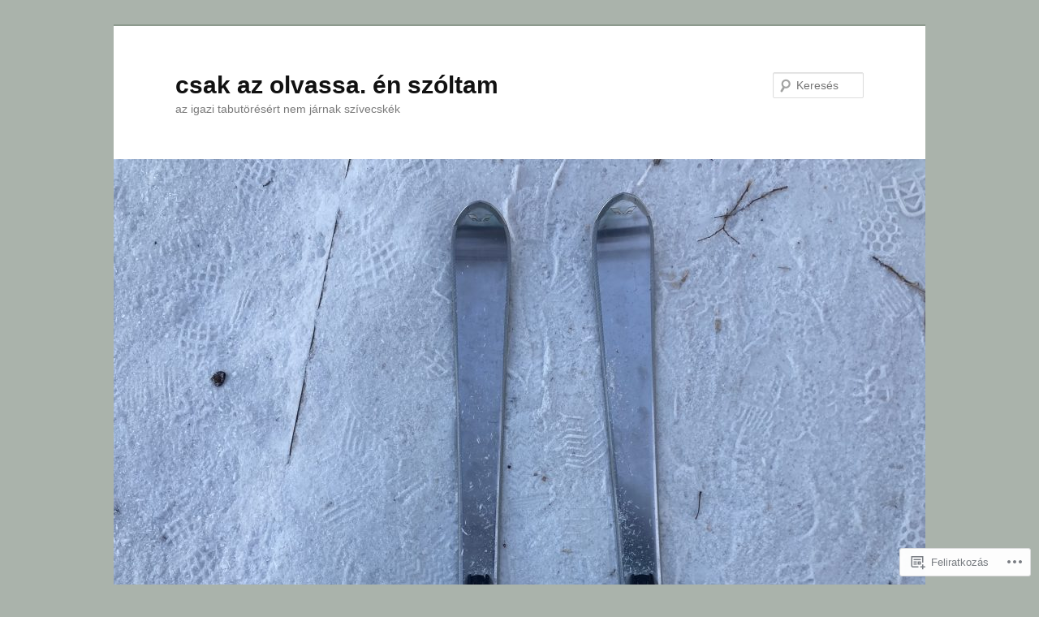

--- FILE ---
content_type: text/html; charset=UTF-8
request_url: https://csakazolvassa.hu/tag/egyperces/
body_size: 57691
content:
<!DOCTYPE html>
<!--[if IE 6]>
<html id="ie6" lang="hu">
<![endif]-->
<!--[if IE 7]>
<html id="ie7" lang="hu">
<![endif]-->
<!--[if IE 8]>
<html id="ie8" lang="hu">
<![endif]-->
<!--[if !(IE 6) & !(IE 7) & !(IE 8)]><!-->
<html lang="hu">
<!--<![endif]-->
<head>
<meta charset="UTF-8" />
<meta name="viewport" content="width=device-width" />
<title>
egyperces | csak az olvassa. én szóltam	</title>
<link rel="profile" href="https://gmpg.org/xfn/11" />
<link rel="stylesheet" type="text/css" media="all" href="https://s0.wp.com/wp-content/themes/pub/twentyeleven/style.css?m=1741693348i&amp;ver=20190507" />
<link rel="pingback" href="https://csakazolvassa.hu/xmlrpc.php">
<!--[if lt IE 9]>
<script src="https://s0.wp.com/wp-content/themes/pub/twentyeleven/js/html5.js?m=1394055389i&amp;ver=3.7.0" type="text/javascript"></script>
<![endif]-->
<meta name='robots' content='max-image-preview:large' />

<!-- Async WordPress.com Remote Login -->
<script id="wpcom_remote_login_js">
var wpcom_remote_login_extra_auth = '';
function wpcom_remote_login_remove_dom_node_id( element_id ) {
	var dom_node = document.getElementById( element_id );
	if ( dom_node ) { dom_node.parentNode.removeChild( dom_node ); }
}
function wpcom_remote_login_remove_dom_node_classes( class_name ) {
	var dom_nodes = document.querySelectorAll( '.' + class_name );
	for ( var i = 0; i < dom_nodes.length; i++ ) {
		dom_nodes[ i ].parentNode.removeChild( dom_nodes[ i ] );
	}
}
function wpcom_remote_login_final_cleanup() {
	wpcom_remote_login_remove_dom_node_classes( "wpcom_remote_login_msg" );
	wpcom_remote_login_remove_dom_node_id( "wpcom_remote_login_key" );
	wpcom_remote_login_remove_dom_node_id( "wpcom_remote_login_validate" );
	wpcom_remote_login_remove_dom_node_id( "wpcom_remote_login_js" );
	wpcom_remote_login_remove_dom_node_id( "wpcom_request_access_iframe" );
	wpcom_remote_login_remove_dom_node_id( "wpcom_request_access_styles" );
}

// Watch for messages back from the remote login
window.addEventListener( "message", function( e ) {
	if ( e.origin === "https://r-login.wordpress.com" ) {
		var data = {};
		try {
			data = JSON.parse( e.data );
		} catch( e ) {
			wpcom_remote_login_final_cleanup();
			return;
		}

		if ( data.msg === 'LOGIN' ) {
			// Clean up the login check iframe
			wpcom_remote_login_remove_dom_node_id( "wpcom_remote_login_key" );

			var id_regex = new RegExp( /^[0-9]+$/ );
			var token_regex = new RegExp( /^.*|.*|.*$/ );
			if (
				token_regex.test( data.token )
				&& id_regex.test( data.wpcomid )
			) {
				// We have everything we need to ask for a login
				var script = document.createElement( "script" );
				script.setAttribute( "id", "wpcom_remote_login_validate" );
				script.src = '/remote-login.php?wpcom_remote_login=validate'
					+ '&wpcomid=' + data.wpcomid
					+ '&token=' + encodeURIComponent( data.token )
					+ '&host=' + window.location.protocol
					+ '//' + window.location.hostname
					+ '&postid=64423'
					+ '&is_singular=';
				document.body.appendChild( script );
			}

			return;
		}

		// Safari ITP, not logged in, so redirect
		if ( data.msg === 'LOGIN-REDIRECT' ) {
			window.location = 'https://wordpress.com/log-in?redirect_to=' + window.location.href;
			return;
		}

		// Safari ITP, storage access failed, remove the request
		if ( data.msg === 'LOGIN-REMOVE' ) {
			var css_zap = 'html { -webkit-transition: margin-top 1s; transition: margin-top 1s; } /* 9001 */ html { margin-top: 0 !important; } * html body { margin-top: 0 !important; } @media screen and ( max-width: 782px ) { html { margin-top: 0 !important; } * html body { margin-top: 0 !important; } }';
			var style_zap = document.createElement( 'style' );
			style_zap.type = 'text/css';
			style_zap.appendChild( document.createTextNode( css_zap ) );
			document.body.appendChild( style_zap );

			var e = document.getElementById( 'wpcom_request_access_iframe' );
			e.parentNode.removeChild( e );

			document.cookie = 'wordpress_com_login_access=denied; path=/; max-age=31536000';

			return;
		}

		// Safari ITP
		if ( data.msg === 'REQUEST_ACCESS' ) {
			console.log( 'request access: safari' );

			// Check ITP iframe enable/disable knob
			if ( wpcom_remote_login_extra_auth !== 'safari_itp_iframe' ) {
				return;
			}

			// If we are in a "private window" there is no ITP.
			var private_window = false;
			try {
				var opendb = window.openDatabase( null, null, null, null );
			} catch( e ) {
				private_window = true;
			}

			if ( private_window ) {
				console.log( 'private window' );
				return;
			}

			var iframe = document.createElement( 'iframe' );
			iframe.id = 'wpcom_request_access_iframe';
			iframe.setAttribute( 'scrolling', 'no' );
			iframe.setAttribute( 'sandbox', 'allow-storage-access-by-user-activation allow-scripts allow-same-origin allow-top-navigation-by-user-activation' );
			iframe.src = 'https://r-login.wordpress.com/remote-login.php?wpcom_remote_login=request_access&origin=' + encodeURIComponent( data.origin ) + '&wpcomid=' + encodeURIComponent( data.wpcomid );

			var css = 'html { -webkit-transition: margin-top 1s; transition: margin-top 1s; } /* 9001 */ html { margin-top: 46px !important; } * html body { margin-top: 46px !important; } @media screen and ( max-width: 660px ) { html { margin-top: 71px !important; } * html body { margin-top: 71px !important; } #wpcom_request_access_iframe { display: block; height: 71px !important; } } #wpcom_request_access_iframe { border: 0px; height: 46px; position: fixed; top: 0; left: 0; width: 100%; min-width: 100%; z-index: 99999; background: #23282d; } ';

			var style = document.createElement( 'style' );
			style.type = 'text/css';
			style.id = 'wpcom_request_access_styles';
			style.appendChild( document.createTextNode( css ) );
			document.body.appendChild( style );

			document.body.appendChild( iframe );
		}

		if ( data.msg === 'DONE' ) {
			wpcom_remote_login_final_cleanup();
		}
	}
}, false );

// Inject the remote login iframe after the page has had a chance to load
// more critical resources
window.addEventListener( "DOMContentLoaded", function( e ) {
	var iframe = document.createElement( "iframe" );
	iframe.style.display = "none";
	iframe.setAttribute( "scrolling", "no" );
	iframe.setAttribute( "id", "wpcom_remote_login_key" );
	iframe.src = "https://r-login.wordpress.com/remote-login.php"
		+ "?wpcom_remote_login=key"
		+ "&origin=aHR0cHM6Ly9jc2FrYXpvbHZhc3NhLmh1"
		+ "&wpcomid=34989945"
		+ "&time=" + Math.floor( Date.now() / 1000 );
	document.body.appendChild( iframe );
}, false );
</script>
<link rel='dns-prefetch' href='//s0.wp.com' />
<link rel="alternate" type="application/rss+xml" title="csak az olvassa. én szóltam &raquo; hírcsatorna" href="https://csakazolvassa.hu/feed/" />
<link rel="alternate" type="application/rss+xml" title="csak az olvassa. én szóltam &raquo; hozzászólás hírcsatorna" href="https://csakazolvassa.hu/comments/feed/" />
<link rel="alternate" type="application/rss+xml" title="csak az olvassa. én szóltam &raquo; egyperces címke hírcsatorna" href="https://csakazolvassa.hu/tag/egyperces/feed/" />
	<script type="text/javascript">
		/* <![CDATA[ */
		function addLoadEvent(func) {
			var oldonload = window.onload;
			if (typeof window.onload != 'function') {
				window.onload = func;
			} else {
				window.onload = function () {
					oldonload();
					func();
				}
			}
		}
		/* ]]> */
	</script>
	<link crossorigin='anonymous' rel='stylesheet' id='all-css-0-1' href='/_static/??-eJxtjEkKgDAMAD9kDWpFL+JbpFaJpmkxLeLv3fDmZWBgGNiDMp6j5QguqUBpRhYgXK3AYmMYzKoey41IBv/5F74OzvsbY6JrgjwhY7RKzOaJPj/uX++6oqmrstVNoZcTpEQzyA==&cssminify=yes' type='text/css' media='all' />
<style id='wp-emoji-styles-inline-css'>

	img.wp-smiley, img.emoji {
		display: inline !important;
		border: none !important;
		box-shadow: none !important;
		height: 1em !important;
		width: 1em !important;
		margin: 0 0.07em !important;
		vertical-align: -0.1em !important;
		background: none !important;
		padding: 0 !important;
	}
/*# sourceURL=wp-emoji-styles-inline-css */
</style>
<link crossorigin='anonymous' rel='stylesheet' id='all-css-2-1' href='/wp-content/plugins/gutenberg-core/v22.4.0/build/styles/block-library/style.min.css?m=1768935615i&cssminify=yes' type='text/css' media='all' />
<style id='wp-block-library-inline-css'>
.has-text-align-justify {
	text-align:justify;
}
.has-text-align-justify{text-align:justify;}

/*# sourceURL=wp-block-library-inline-css */
</style><style id='wp-block-buttons-inline-css'>
.wp-block-buttons{box-sizing:border-box}.wp-block-buttons.is-vertical{flex-direction:column}.wp-block-buttons.is-vertical>.wp-block-button:last-child{margin-bottom:0}.wp-block-buttons>.wp-block-button{display:inline-block;margin:0}.wp-block-buttons.is-content-justification-left{justify-content:flex-start}.wp-block-buttons.is-content-justification-left.is-vertical{align-items:flex-start}.wp-block-buttons.is-content-justification-center{justify-content:center}.wp-block-buttons.is-content-justification-center.is-vertical{align-items:center}.wp-block-buttons.is-content-justification-right{justify-content:flex-end}.wp-block-buttons.is-content-justification-right.is-vertical{align-items:flex-end}.wp-block-buttons.is-content-justification-space-between{justify-content:space-between}.wp-block-buttons.aligncenter{text-align:center}.wp-block-buttons:not(.is-content-justification-space-between,.is-content-justification-right,.is-content-justification-left,.is-content-justification-center) .wp-block-button.aligncenter{margin-left:auto;margin-right:auto;width:100%}.wp-block-buttons[style*=text-decoration] .wp-block-button,.wp-block-buttons[style*=text-decoration] .wp-block-button__link{text-decoration:inherit}.wp-block-buttons.has-custom-font-size .wp-block-button__link{font-size:inherit}.wp-block-buttons .wp-block-button__link{width:100%}.wp-block-button.aligncenter{text-align:center}
/*# sourceURL=https://s0.wp.com/wp-content/plugins/gutenberg-core/v22.4.0/build/styles/block-library/buttons/style.min.css */
</style>
<style id='wp-block-button-inline-css'>
.wp-block-button__link{align-content:center;box-sizing:border-box;cursor:pointer;display:inline-block;height:100%;text-align:center;word-break:break-word}.wp-block-button__link.aligncenter{text-align:center}.wp-block-button__link.alignright{text-align:right}:where(.wp-block-button__link){border-radius:9999px;box-shadow:none;padding:calc(.667em + 2px) calc(1.333em + 2px);text-decoration:none}.wp-block-button[style*=text-decoration] .wp-block-button__link{text-decoration:inherit}.wp-block-buttons>.wp-block-button.has-custom-width{max-width:none}.wp-block-buttons>.wp-block-button.has-custom-width .wp-block-button__link{width:100%}.wp-block-buttons>.wp-block-button.has-custom-font-size .wp-block-button__link{font-size:inherit}.wp-block-buttons>.wp-block-button.wp-block-button__width-25{width:calc(25% - var(--wp--style--block-gap, .5em)*.75)}.wp-block-buttons>.wp-block-button.wp-block-button__width-50{width:calc(50% - var(--wp--style--block-gap, .5em)*.5)}.wp-block-buttons>.wp-block-button.wp-block-button__width-75{width:calc(75% - var(--wp--style--block-gap, .5em)*.25)}.wp-block-buttons>.wp-block-button.wp-block-button__width-100{flex-basis:100%;width:100%}.wp-block-buttons.is-vertical>.wp-block-button.wp-block-button__width-25{width:25%}.wp-block-buttons.is-vertical>.wp-block-button.wp-block-button__width-50{width:50%}.wp-block-buttons.is-vertical>.wp-block-button.wp-block-button__width-75{width:75%}.wp-block-button.is-style-squared,.wp-block-button__link.wp-block-button.is-style-squared{border-radius:0}.wp-block-button.no-border-radius,.wp-block-button__link.no-border-radius{border-radius:0!important}:root :where(.wp-block-button .wp-block-button__link.is-style-outline),:root :where(.wp-block-button.is-style-outline>.wp-block-button__link){border:2px solid;padding:.667em 1.333em}:root :where(.wp-block-button .wp-block-button__link.is-style-outline:not(.has-text-color)),:root :where(.wp-block-button.is-style-outline>.wp-block-button__link:not(.has-text-color)){color:currentColor}:root :where(.wp-block-button .wp-block-button__link.is-style-outline:not(.has-background)),:root :where(.wp-block-button.is-style-outline>.wp-block-button__link:not(.has-background)){background-color:initial;background-image:none}
/*# sourceURL=https://s0.wp.com/wp-content/plugins/gutenberg-core/v22.4.0/build/styles/block-library/button/style.min.css */
</style>
<style id='wp-block-image-inline-css'>
.wp-block-image>a,.wp-block-image>figure>a{display:inline-block}.wp-block-image img{box-sizing:border-box;height:auto;max-width:100%;vertical-align:bottom}@media not (prefers-reduced-motion){.wp-block-image img.hide{visibility:hidden}.wp-block-image img.show{animation:show-content-image .4s}}.wp-block-image[style*=border-radius] img,.wp-block-image[style*=border-radius]>a{border-radius:inherit}.wp-block-image.has-custom-border img{box-sizing:border-box}.wp-block-image.aligncenter{text-align:center}.wp-block-image.alignfull>a,.wp-block-image.alignwide>a{width:100%}.wp-block-image.alignfull img,.wp-block-image.alignwide img{height:auto;width:100%}.wp-block-image .aligncenter,.wp-block-image .alignleft,.wp-block-image .alignright,.wp-block-image.aligncenter,.wp-block-image.alignleft,.wp-block-image.alignright{display:table}.wp-block-image .aligncenter>figcaption,.wp-block-image .alignleft>figcaption,.wp-block-image .alignright>figcaption,.wp-block-image.aligncenter>figcaption,.wp-block-image.alignleft>figcaption,.wp-block-image.alignright>figcaption{caption-side:bottom;display:table-caption}.wp-block-image .alignleft{float:left;margin:.5em 1em .5em 0}.wp-block-image .alignright{float:right;margin:.5em 0 .5em 1em}.wp-block-image .aligncenter{margin-left:auto;margin-right:auto}.wp-block-image :where(figcaption){margin-bottom:1em;margin-top:.5em}.wp-block-image.is-style-circle-mask img{border-radius:9999px}@supports ((-webkit-mask-image:none) or (mask-image:none)) or (-webkit-mask-image:none){.wp-block-image.is-style-circle-mask img{border-radius:0;-webkit-mask-image:url('data:image/svg+xml;utf8,<svg viewBox="0 0 100 100" xmlns="http://www.w3.org/2000/svg"><circle cx="50" cy="50" r="50"/></svg>');mask-image:url('data:image/svg+xml;utf8,<svg viewBox="0 0 100 100" xmlns="http://www.w3.org/2000/svg"><circle cx="50" cy="50" r="50"/></svg>');mask-mode:alpha;-webkit-mask-position:center;mask-position:center;-webkit-mask-repeat:no-repeat;mask-repeat:no-repeat;-webkit-mask-size:contain;mask-size:contain}}:root :where(.wp-block-image.is-style-rounded img,.wp-block-image .is-style-rounded img){border-radius:9999px}.wp-block-image figure{margin:0}.wp-lightbox-container{display:flex;flex-direction:column;position:relative}.wp-lightbox-container img{cursor:zoom-in}.wp-lightbox-container img:hover+button{opacity:1}.wp-lightbox-container button{align-items:center;backdrop-filter:blur(16px) saturate(180%);background-color:#5a5a5a40;border:none;border-radius:4px;cursor:zoom-in;display:flex;height:20px;justify-content:center;opacity:0;padding:0;position:absolute;right:16px;text-align:center;top:16px;width:20px;z-index:100}@media not (prefers-reduced-motion){.wp-lightbox-container button{transition:opacity .2s ease}}.wp-lightbox-container button:focus-visible{outline:3px auto #5a5a5a40;outline:3px auto -webkit-focus-ring-color;outline-offset:3px}.wp-lightbox-container button:hover{cursor:pointer;opacity:1}.wp-lightbox-container button:focus{opacity:1}.wp-lightbox-container button:focus,.wp-lightbox-container button:hover,.wp-lightbox-container button:not(:hover):not(:active):not(.has-background){background-color:#5a5a5a40;border:none}.wp-lightbox-overlay{box-sizing:border-box;cursor:zoom-out;height:100vh;left:0;overflow:hidden;position:fixed;top:0;visibility:hidden;width:100%;z-index:100000}.wp-lightbox-overlay .close-button{align-items:center;cursor:pointer;display:flex;justify-content:center;min-height:40px;min-width:40px;padding:0;position:absolute;right:calc(env(safe-area-inset-right) + 16px);top:calc(env(safe-area-inset-top) + 16px);z-index:5000000}.wp-lightbox-overlay .close-button:focus,.wp-lightbox-overlay .close-button:hover,.wp-lightbox-overlay .close-button:not(:hover):not(:active):not(.has-background){background:none;border:none}.wp-lightbox-overlay .lightbox-image-container{height:var(--wp--lightbox-container-height);left:50%;overflow:hidden;position:absolute;top:50%;transform:translate(-50%,-50%);transform-origin:top left;width:var(--wp--lightbox-container-width);z-index:9999999999}.wp-lightbox-overlay .wp-block-image{align-items:center;box-sizing:border-box;display:flex;height:100%;justify-content:center;margin:0;position:relative;transform-origin:0 0;width:100%;z-index:3000000}.wp-lightbox-overlay .wp-block-image img{height:var(--wp--lightbox-image-height);min-height:var(--wp--lightbox-image-height);min-width:var(--wp--lightbox-image-width);width:var(--wp--lightbox-image-width)}.wp-lightbox-overlay .wp-block-image figcaption{display:none}.wp-lightbox-overlay button{background:none;border:none}.wp-lightbox-overlay .scrim{background-color:#fff;height:100%;opacity:.9;position:absolute;width:100%;z-index:2000000}.wp-lightbox-overlay.active{visibility:visible}@media not (prefers-reduced-motion){.wp-lightbox-overlay.active{animation:turn-on-visibility .25s both}.wp-lightbox-overlay.active img{animation:turn-on-visibility .35s both}.wp-lightbox-overlay.show-closing-animation:not(.active){animation:turn-off-visibility .35s both}.wp-lightbox-overlay.show-closing-animation:not(.active) img{animation:turn-off-visibility .25s both}.wp-lightbox-overlay.zoom.active{animation:none;opacity:1;visibility:visible}.wp-lightbox-overlay.zoom.active .lightbox-image-container{animation:lightbox-zoom-in .4s}.wp-lightbox-overlay.zoom.active .lightbox-image-container img{animation:none}.wp-lightbox-overlay.zoom.active .scrim{animation:turn-on-visibility .4s forwards}.wp-lightbox-overlay.zoom.show-closing-animation:not(.active){animation:none}.wp-lightbox-overlay.zoom.show-closing-animation:not(.active) .lightbox-image-container{animation:lightbox-zoom-out .4s}.wp-lightbox-overlay.zoom.show-closing-animation:not(.active) .lightbox-image-container img{animation:none}.wp-lightbox-overlay.zoom.show-closing-animation:not(.active) .scrim{animation:turn-off-visibility .4s forwards}}@keyframes show-content-image{0%{visibility:hidden}99%{visibility:hidden}to{visibility:visible}}@keyframes turn-on-visibility{0%{opacity:0}to{opacity:1}}@keyframes turn-off-visibility{0%{opacity:1;visibility:visible}99%{opacity:0;visibility:visible}to{opacity:0;visibility:hidden}}@keyframes lightbox-zoom-in{0%{transform:translate(calc((-100vw + var(--wp--lightbox-scrollbar-width))/2 + var(--wp--lightbox-initial-left-position)),calc(-50vh + var(--wp--lightbox-initial-top-position))) scale(var(--wp--lightbox-scale))}to{transform:translate(-50%,-50%) scale(1)}}@keyframes lightbox-zoom-out{0%{transform:translate(-50%,-50%) scale(1);visibility:visible}99%{visibility:visible}to{transform:translate(calc((-100vw + var(--wp--lightbox-scrollbar-width))/2 + var(--wp--lightbox-initial-left-position)),calc(-50vh + var(--wp--lightbox-initial-top-position))) scale(var(--wp--lightbox-scale));visibility:hidden}}
/*# sourceURL=https://s0.wp.com/wp-content/plugins/gutenberg-core/v22.4.0/build/styles/block-library/image/style.min.css */
</style>
<style id='wp-block-image-theme-inline-css'>
:root :where(.wp-block-image figcaption){color:#555;font-size:13px;text-align:center}.is-dark-theme :root :where(.wp-block-image figcaption){color:#ffffffa6}.wp-block-image{margin:0 0 1em}
/*# sourceURL=https://s0.wp.com/wp-content/plugins/gutenberg-core/v22.4.0/build/styles/block-library/image/theme.min.css */
</style>
<style id='wp-block-paragraph-inline-css'>
.is-small-text{font-size:.875em}.is-regular-text{font-size:1em}.is-large-text{font-size:2.25em}.is-larger-text{font-size:3em}.has-drop-cap:not(:focus):first-letter{float:left;font-size:8.4em;font-style:normal;font-weight:100;line-height:.68;margin:.05em .1em 0 0;text-transform:uppercase}body.rtl .has-drop-cap:not(:focus):first-letter{float:none;margin-left:.1em}p.has-drop-cap.has-background{overflow:hidden}:root :where(p.has-background){padding:1.25em 2.375em}:where(p.has-text-color:not(.has-link-color)) a{color:inherit}p.has-text-align-left[style*="writing-mode:vertical-lr"],p.has-text-align-right[style*="writing-mode:vertical-rl"]{rotate:180deg}
/*# sourceURL=https://s0.wp.com/wp-content/plugins/gutenberg-core/v22.4.0/build/styles/block-library/paragraph/style.min.css */
</style>
<style id='global-styles-inline-css'>
:root{--wp--preset--aspect-ratio--square: 1;--wp--preset--aspect-ratio--4-3: 4/3;--wp--preset--aspect-ratio--3-4: 3/4;--wp--preset--aspect-ratio--3-2: 3/2;--wp--preset--aspect-ratio--2-3: 2/3;--wp--preset--aspect-ratio--16-9: 16/9;--wp--preset--aspect-ratio--9-16: 9/16;--wp--preset--color--black: #000;--wp--preset--color--cyan-bluish-gray: #abb8c3;--wp--preset--color--white: #fff;--wp--preset--color--pale-pink: #f78da7;--wp--preset--color--vivid-red: #cf2e2e;--wp--preset--color--luminous-vivid-orange: #ff6900;--wp--preset--color--luminous-vivid-amber: #fcb900;--wp--preset--color--light-green-cyan: #7bdcb5;--wp--preset--color--vivid-green-cyan: #00d084;--wp--preset--color--pale-cyan-blue: #8ed1fc;--wp--preset--color--vivid-cyan-blue: #0693e3;--wp--preset--color--vivid-purple: #9b51e0;--wp--preset--color--blue: #1982d1;--wp--preset--color--dark-gray: #373737;--wp--preset--color--medium-gray: #666;--wp--preset--color--light-gray: #e2e2e2;--wp--preset--gradient--vivid-cyan-blue-to-vivid-purple: linear-gradient(135deg,rgb(6,147,227) 0%,rgb(155,81,224) 100%);--wp--preset--gradient--light-green-cyan-to-vivid-green-cyan: linear-gradient(135deg,rgb(122,220,180) 0%,rgb(0,208,130) 100%);--wp--preset--gradient--luminous-vivid-amber-to-luminous-vivid-orange: linear-gradient(135deg,rgb(252,185,0) 0%,rgb(255,105,0) 100%);--wp--preset--gradient--luminous-vivid-orange-to-vivid-red: linear-gradient(135deg,rgb(255,105,0) 0%,rgb(207,46,46) 100%);--wp--preset--gradient--very-light-gray-to-cyan-bluish-gray: linear-gradient(135deg,rgb(238,238,238) 0%,rgb(169,184,195) 100%);--wp--preset--gradient--cool-to-warm-spectrum: linear-gradient(135deg,rgb(74,234,220) 0%,rgb(151,120,209) 20%,rgb(207,42,186) 40%,rgb(238,44,130) 60%,rgb(251,105,98) 80%,rgb(254,248,76) 100%);--wp--preset--gradient--blush-light-purple: linear-gradient(135deg,rgb(255,206,236) 0%,rgb(152,150,240) 100%);--wp--preset--gradient--blush-bordeaux: linear-gradient(135deg,rgb(254,205,165) 0%,rgb(254,45,45) 50%,rgb(107,0,62) 100%);--wp--preset--gradient--luminous-dusk: linear-gradient(135deg,rgb(255,203,112) 0%,rgb(199,81,192) 50%,rgb(65,88,208) 100%);--wp--preset--gradient--pale-ocean: linear-gradient(135deg,rgb(255,245,203) 0%,rgb(182,227,212) 50%,rgb(51,167,181) 100%);--wp--preset--gradient--electric-grass: linear-gradient(135deg,rgb(202,248,128) 0%,rgb(113,206,126) 100%);--wp--preset--gradient--midnight: linear-gradient(135deg,rgb(2,3,129) 0%,rgb(40,116,252) 100%);--wp--preset--font-size--small: 13px;--wp--preset--font-size--medium: 20px;--wp--preset--font-size--large: 36px;--wp--preset--font-size--x-large: 42px;--wp--preset--font-family--albert-sans: 'Albert Sans', sans-serif;--wp--preset--font-family--alegreya: Alegreya, serif;--wp--preset--font-family--arvo: Arvo, serif;--wp--preset--font-family--bodoni-moda: 'Bodoni Moda', serif;--wp--preset--font-family--bricolage-grotesque: 'Bricolage Grotesque', sans-serif;--wp--preset--font-family--cabin: Cabin, sans-serif;--wp--preset--font-family--chivo: Chivo, sans-serif;--wp--preset--font-family--commissioner: Commissioner, sans-serif;--wp--preset--font-family--cormorant: Cormorant, serif;--wp--preset--font-family--courier-prime: 'Courier Prime', monospace;--wp--preset--font-family--crimson-pro: 'Crimson Pro', serif;--wp--preset--font-family--dm-mono: 'DM Mono', monospace;--wp--preset--font-family--dm-sans: 'DM Sans', sans-serif;--wp--preset--font-family--dm-serif-display: 'DM Serif Display', serif;--wp--preset--font-family--domine: Domine, serif;--wp--preset--font-family--eb-garamond: 'EB Garamond', serif;--wp--preset--font-family--epilogue: Epilogue, sans-serif;--wp--preset--font-family--fahkwang: Fahkwang, sans-serif;--wp--preset--font-family--figtree: Figtree, sans-serif;--wp--preset--font-family--fira-sans: 'Fira Sans', sans-serif;--wp--preset--font-family--fjalla-one: 'Fjalla One', sans-serif;--wp--preset--font-family--fraunces: Fraunces, serif;--wp--preset--font-family--gabarito: Gabarito, system-ui;--wp--preset--font-family--ibm-plex-mono: 'IBM Plex Mono', monospace;--wp--preset--font-family--ibm-plex-sans: 'IBM Plex Sans', sans-serif;--wp--preset--font-family--ibarra-real-nova: 'Ibarra Real Nova', serif;--wp--preset--font-family--instrument-serif: 'Instrument Serif', serif;--wp--preset--font-family--inter: Inter, sans-serif;--wp--preset--font-family--josefin-sans: 'Josefin Sans', sans-serif;--wp--preset--font-family--jost: Jost, sans-serif;--wp--preset--font-family--libre-baskerville: 'Libre Baskerville', serif;--wp--preset--font-family--libre-franklin: 'Libre Franklin', sans-serif;--wp--preset--font-family--literata: Literata, serif;--wp--preset--font-family--lora: Lora, serif;--wp--preset--font-family--merriweather: Merriweather, serif;--wp--preset--font-family--montserrat: Montserrat, sans-serif;--wp--preset--font-family--newsreader: Newsreader, serif;--wp--preset--font-family--noto-sans-mono: 'Noto Sans Mono', sans-serif;--wp--preset--font-family--nunito: Nunito, sans-serif;--wp--preset--font-family--open-sans: 'Open Sans', sans-serif;--wp--preset--font-family--overpass: Overpass, sans-serif;--wp--preset--font-family--pt-serif: 'PT Serif', serif;--wp--preset--font-family--petrona: Petrona, serif;--wp--preset--font-family--piazzolla: Piazzolla, serif;--wp--preset--font-family--playfair-display: 'Playfair Display', serif;--wp--preset--font-family--plus-jakarta-sans: 'Plus Jakarta Sans', sans-serif;--wp--preset--font-family--poppins: Poppins, sans-serif;--wp--preset--font-family--raleway: Raleway, sans-serif;--wp--preset--font-family--roboto: Roboto, sans-serif;--wp--preset--font-family--roboto-slab: 'Roboto Slab', serif;--wp--preset--font-family--rubik: Rubik, sans-serif;--wp--preset--font-family--rufina: Rufina, serif;--wp--preset--font-family--sora: Sora, sans-serif;--wp--preset--font-family--source-sans-3: 'Source Sans 3', sans-serif;--wp--preset--font-family--source-serif-4: 'Source Serif 4', serif;--wp--preset--font-family--space-mono: 'Space Mono', monospace;--wp--preset--font-family--syne: Syne, sans-serif;--wp--preset--font-family--texturina: Texturina, serif;--wp--preset--font-family--urbanist: Urbanist, sans-serif;--wp--preset--font-family--work-sans: 'Work Sans', sans-serif;--wp--preset--spacing--20: 0.44rem;--wp--preset--spacing--30: 0.67rem;--wp--preset--spacing--40: 1rem;--wp--preset--spacing--50: 1.5rem;--wp--preset--spacing--60: 2.25rem;--wp--preset--spacing--70: 3.38rem;--wp--preset--spacing--80: 5.06rem;--wp--preset--shadow--natural: 6px 6px 9px rgba(0, 0, 0, 0.2);--wp--preset--shadow--deep: 12px 12px 50px rgba(0, 0, 0, 0.4);--wp--preset--shadow--sharp: 6px 6px 0px rgba(0, 0, 0, 0.2);--wp--preset--shadow--outlined: 6px 6px 0px -3px rgb(255, 255, 255), 6px 6px rgb(0, 0, 0);--wp--preset--shadow--crisp: 6px 6px 0px rgb(0, 0, 0);}:where(body) { margin: 0; }:where(.is-layout-flex){gap: 0.5em;}:where(.is-layout-grid){gap: 0.5em;}body .is-layout-flex{display: flex;}.is-layout-flex{flex-wrap: wrap;align-items: center;}.is-layout-flex > :is(*, div){margin: 0;}body .is-layout-grid{display: grid;}.is-layout-grid > :is(*, div){margin: 0;}body{padding-top: 0px;padding-right: 0px;padding-bottom: 0px;padding-left: 0px;}:root :where(.wp-element-button, .wp-block-button__link){background-color: #32373c;border-width: 0;color: #fff;font-family: inherit;font-size: inherit;font-style: inherit;font-weight: inherit;letter-spacing: inherit;line-height: inherit;padding-top: calc(0.667em + 2px);padding-right: calc(1.333em + 2px);padding-bottom: calc(0.667em + 2px);padding-left: calc(1.333em + 2px);text-decoration: none;text-transform: inherit;}.has-black-color{color: var(--wp--preset--color--black) !important;}.has-cyan-bluish-gray-color{color: var(--wp--preset--color--cyan-bluish-gray) !important;}.has-white-color{color: var(--wp--preset--color--white) !important;}.has-pale-pink-color{color: var(--wp--preset--color--pale-pink) !important;}.has-vivid-red-color{color: var(--wp--preset--color--vivid-red) !important;}.has-luminous-vivid-orange-color{color: var(--wp--preset--color--luminous-vivid-orange) !important;}.has-luminous-vivid-amber-color{color: var(--wp--preset--color--luminous-vivid-amber) !important;}.has-light-green-cyan-color{color: var(--wp--preset--color--light-green-cyan) !important;}.has-vivid-green-cyan-color{color: var(--wp--preset--color--vivid-green-cyan) !important;}.has-pale-cyan-blue-color{color: var(--wp--preset--color--pale-cyan-blue) !important;}.has-vivid-cyan-blue-color{color: var(--wp--preset--color--vivid-cyan-blue) !important;}.has-vivid-purple-color{color: var(--wp--preset--color--vivid-purple) !important;}.has-blue-color{color: var(--wp--preset--color--blue) !important;}.has-dark-gray-color{color: var(--wp--preset--color--dark-gray) !important;}.has-medium-gray-color{color: var(--wp--preset--color--medium-gray) !important;}.has-light-gray-color{color: var(--wp--preset--color--light-gray) !important;}.has-black-background-color{background-color: var(--wp--preset--color--black) !important;}.has-cyan-bluish-gray-background-color{background-color: var(--wp--preset--color--cyan-bluish-gray) !important;}.has-white-background-color{background-color: var(--wp--preset--color--white) !important;}.has-pale-pink-background-color{background-color: var(--wp--preset--color--pale-pink) !important;}.has-vivid-red-background-color{background-color: var(--wp--preset--color--vivid-red) !important;}.has-luminous-vivid-orange-background-color{background-color: var(--wp--preset--color--luminous-vivid-orange) !important;}.has-luminous-vivid-amber-background-color{background-color: var(--wp--preset--color--luminous-vivid-amber) !important;}.has-light-green-cyan-background-color{background-color: var(--wp--preset--color--light-green-cyan) !important;}.has-vivid-green-cyan-background-color{background-color: var(--wp--preset--color--vivid-green-cyan) !important;}.has-pale-cyan-blue-background-color{background-color: var(--wp--preset--color--pale-cyan-blue) !important;}.has-vivid-cyan-blue-background-color{background-color: var(--wp--preset--color--vivid-cyan-blue) !important;}.has-vivid-purple-background-color{background-color: var(--wp--preset--color--vivid-purple) !important;}.has-blue-background-color{background-color: var(--wp--preset--color--blue) !important;}.has-dark-gray-background-color{background-color: var(--wp--preset--color--dark-gray) !important;}.has-medium-gray-background-color{background-color: var(--wp--preset--color--medium-gray) !important;}.has-light-gray-background-color{background-color: var(--wp--preset--color--light-gray) !important;}.has-black-border-color{border-color: var(--wp--preset--color--black) !important;}.has-cyan-bluish-gray-border-color{border-color: var(--wp--preset--color--cyan-bluish-gray) !important;}.has-white-border-color{border-color: var(--wp--preset--color--white) !important;}.has-pale-pink-border-color{border-color: var(--wp--preset--color--pale-pink) !important;}.has-vivid-red-border-color{border-color: var(--wp--preset--color--vivid-red) !important;}.has-luminous-vivid-orange-border-color{border-color: var(--wp--preset--color--luminous-vivid-orange) !important;}.has-luminous-vivid-amber-border-color{border-color: var(--wp--preset--color--luminous-vivid-amber) !important;}.has-light-green-cyan-border-color{border-color: var(--wp--preset--color--light-green-cyan) !important;}.has-vivid-green-cyan-border-color{border-color: var(--wp--preset--color--vivid-green-cyan) !important;}.has-pale-cyan-blue-border-color{border-color: var(--wp--preset--color--pale-cyan-blue) !important;}.has-vivid-cyan-blue-border-color{border-color: var(--wp--preset--color--vivid-cyan-blue) !important;}.has-vivid-purple-border-color{border-color: var(--wp--preset--color--vivid-purple) !important;}.has-blue-border-color{border-color: var(--wp--preset--color--blue) !important;}.has-dark-gray-border-color{border-color: var(--wp--preset--color--dark-gray) !important;}.has-medium-gray-border-color{border-color: var(--wp--preset--color--medium-gray) !important;}.has-light-gray-border-color{border-color: var(--wp--preset--color--light-gray) !important;}.has-vivid-cyan-blue-to-vivid-purple-gradient-background{background: var(--wp--preset--gradient--vivid-cyan-blue-to-vivid-purple) !important;}.has-light-green-cyan-to-vivid-green-cyan-gradient-background{background: var(--wp--preset--gradient--light-green-cyan-to-vivid-green-cyan) !important;}.has-luminous-vivid-amber-to-luminous-vivid-orange-gradient-background{background: var(--wp--preset--gradient--luminous-vivid-amber-to-luminous-vivid-orange) !important;}.has-luminous-vivid-orange-to-vivid-red-gradient-background{background: var(--wp--preset--gradient--luminous-vivid-orange-to-vivid-red) !important;}.has-very-light-gray-to-cyan-bluish-gray-gradient-background{background: var(--wp--preset--gradient--very-light-gray-to-cyan-bluish-gray) !important;}.has-cool-to-warm-spectrum-gradient-background{background: var(--wp--preset--gradient--cool-to-warm-spectrum) !important;}.has-blush-light-purple-gradient-background{background: var(--wp--preset--gradient--blush-light-purple) !important;}.has-blush-bordeaux-gradient-background{background: var(--wp--preset--gradient--blush-bordeaux) !important;}.has-luminous-dusk-gradient-background{background: var(--wp--preset--gradient--luminous-dusk) !important;}.has-pale-ocean-gradient-background{background: var(--wp--preset--gradient--pale-ocean) !important;}.has-electric-grass-gradient-background{background: var(--wp--preset--gradient--electric-grass) !important;}.has-midnight-gradient-background{background: var(--wp--preset--gradient--midnight) !important;}.has-small-font-size{font-size: var(--wp--preset--font-size--small) !important;}.has-medium-font-size{font-size: var(--wp--preset--font-size--medium) !important;}.has-large-font-size{font-size: var(--wp--preset--font-size--large) !important;}.has-x-large-font-size{font-size: var(--wp--preset--font-size--x-large) !important;}.has-albert-sans-font-family{font-family: var(--wp--preset--font-family--albert-sans) !important;}.has-alegreya-font-family{font-family: var(--wp--preset--font-family--alegreya) !important;}.has-arvo-font-family{font-family: var(--wp--preset--font-family--arvo) !important;}.has-bodoni-moda-font-family{font-family: var(--wp--preset--font-family--bodoni-moda) !important;}.has-bricolage-grotesque-font-family{font-family: var(--wp--preset--font-family--bricolage-grotesque) !important;}.has-cabin-font-family{font-family: var(--wp--preset--font-family--cabin) !important;}.has-chivo-font-family{font-family: var(--wp--preset--font-family--chivo) !important;}.has-commissioner-font-family{font-family: var(--wp--preset--font-family--commissioner) !important;}.has-cormorant-font-family{font-family: var(--wp--preset--font-family--cormorant) !important;}.has-courier-prime-font-family{font-family: var(--wp--preset--font-family--courier-prime) !important;}.has-crimson-pro-font-family{font-family: var(--wp--preset--font-family--crimson-pro) !important;}.has-dm-mono-font-family{font-family: var(--wp--preset--font-family--dm-mono) !important;}.has-dm-sans-font-family{font-family: var(--wp--preset--font-family--dm-sans) !important;}.has-dm-serif-display-font-family{font-family: var(--wp--preset--font-family--dm-serif-display) !important;}.has-domine-font-family{font-family: var(--wp--preset--font-family--domine) !important;}.has-eb-garamond-font-family{font-family: var(--wp--preset--font-family--eb-garamond) !important;}.has-epilogue-font-family{font-family: var(--wp--preset--font-family--epilogue) !important;}.has-fahkwang-font-family{font-family: var(--wp--preset--font-family--fahkwang) !important;}.has-figtree-font-family{font-family: var(--wp--preset--font-family--figtree) !important;}.has-fira-sans-font-family{font-family: var(--wp--preset--font-family--fira-sans) !important;}.has-fjalla-one-font-family{font-family: var(--wp--preset--font-family--fjalla-one) !important;}.has-fraunces-font-family{font-family: var(--wp--preset--font-family--fraunces) !important;}.has-gabarito-font-family{font-family: var(--wp--preset--font-family--gabarito) !important;}.has-ibm-plex-mono-font-family{font-family: var(--wp--preset--font-family--ibm-plex-mono) !important;}.has-ibm-plex-sans-font-family{font-family: var(--wp--preset--font-family--ibm-plex-sans) !important;}.has-ibarra-real-nova-font-family{font-family: var(--wp--preset--font-family--ibarra-real-nova) !important;}.has-instrument-serif-font-family{font-family: var(--wp--preset--font-family--instrument-serif) !important;}.has-inter-font-family{font-family: var(--wp--preset--font-family--inter) !important;}.has-josefin-sans-font-family{font-family: var(--wp--preset--font-family--josefin-sans) !important;}.has-jost-font-family{font-family: var(--wp--preset--font-family--jost) !important;}.has-libre-baskerville-font-family{font-family: var(--wp--preset--font-family--libre-baskerville) !important;}.has-libre-franklin-font-family{font-family: var(--wp--preset--font-family--libre-franklin) !important;}.has-literata-font-family{font-family: var(--wp--preset--font-family--literata) !important;}.has-lora-font-family{font-family: var(--wp--preset--font-family--lora) !important;}.has-merriweather-font-family{font-family: var(--wp--preset--font-family--merriweather) !important;}.has-montserrat-font-family{font-family: var(--wp--preset--font-family--montserrat) !important;}.has-newsreader-font-family{font-family: var(--wp--preset--font-family--newsreader) !important;}.has-noto-sans-mono-font-family{font-family: var(--wp--preset--font-family--noto-sans-mono) !important;}.has-nunito-font-family{font-family: var(--wp--preset--font-family--nunito) !important;}.has-open-sans-font-family{font-family: var(--wp--preset--font-family--open-sans) !important;}.has-overpass-font-family{font-family: var(--wp--preset--font-family--overpass) !important;}.has-pt-serif-font-family{font-family: var(--wp--preset--font-family--pt-serif) !important;}.has-petrona-font-family{font-family: var(--wp--preset--font-family--petrona) !important;}.has-piazzolla-font-family{font-family: var(--wp--preset--font-family--piazzolla) !important;}.has-playfair-display-font-family{font-family: var(--wp--preset--font-family--playfair-display) !important;}.has-plus-jakarta-sans-font-family{font-family: var(--wp--preset--font-family--plus-jakarta-sans) !important;}.has-poppins-font-family{font-family: var(--wp--preset--font-family--poppins) !important;}.has-raleway-font-family{font-family: var(--wp--preset--font-family--raleway) !important;}.has-roboto-font-family{font-family: var(--wp--preset--font-family--roboto) !important;}.has-roboto-slab-font-family{font-family: var(--wp--preset--font-family--roboto-slab) !important;}.has-rubik-font-family{font-family: var(--wp--preset--font-family--rubik) !important;}.has-rufina-font-family{font-family: var(--wp--preset--font-family--rufina) !important;}.has-sora-font-family{font-family: var(--wp--preset--font-family--sora) !important;}.has-source-sans-3-font-family{font-family: var(--wp--preset--font-family--source-sans-3) !important;}.has-source-serif-4-font-family{font-family: var(--wp--preset--font-family--source-serif-4) !important;}.has-space-mono-font-family{font-family: var(--wp--preset--font-family--space-mono) !important;}.has-syne-font-family{font-family: var(--wp--preset--font-family--syne) !important;}.has-texturina-font-family{font-family: var(--wp--preset--font-family--texturina) !important;}.has-urbanist-font-family{font-family: var(--wp--preset--font-family--urbanist) !important;}.has-work-sans-font-family{font-family: var(--wp--preset--font-family--work-sans) !important;}
/*# sourceURL=global-styles-inline-css */
</style>

<style id='classic-theme-styles-inline-css'>
.wp-block-button__link{background-color:#32373c;border-radius:9999px;box-shadow:none;color:#fff;font-size:1.125em;padding:calc(.667em + 2px) calc(1.333em + 2px);text-decoration:none}.wp-block-file__button{background:#32373c;color:#fff}.wp-block-accordion-heading{margin:0}.wp-block-accordion-heading__toggle{background-color:inherit!important;color:inherit!important}.wp-block-accordion-heading__toggle:not(:focus-visible){outline:none}.wp-block-accordion-heading__toggle:focus,.wp-block-accordion-heading__toggle:hover{background-color:inherit!important;border:none;box-shadow:none;color:inherit;padding:var(--wp--preset--spacing--20,1em) 0;text-decoration:none}.wp-block-accordion-heading__toggle:focus-visible{outline:auto;outline-offset:0}
/*# sourceURL=/wp-content/plugins/gutenberg-core/v22.4.0/build/styles/block-library/classic.min.css */
</style>
<link crossorigin='anonymous' rel='stylesheet' id='all-css-4-1' href='/_static/??-eJyNT1luwkAMvVCdUWgq+Kl6lmRipobZNPYQuH2dUDZVivpj2dZbzZTBpigYxWRfHUU2Ng0+2SObTdPumhaYQvYIBU9NZ0ZiuSOA5eKxscxv5kkoVHhoFdR/yL3MiIAj9egxKGyNNtHoUJTOtx0Ez+uUrDYwDLkgM+gMVAPIt3rxH971bXIdjEz6uGimE0ZzrfVv+FIfFue1aAVV1+nqlkKPc43kMIGm6YVSfDlg73sqa9QDSu7t8fc2IaV5jNVrB4p7iiQIbEvy/lbtudYs/RU+2+3H+2bXbdvu8AO0Bc8F&cssminify=yes' type='text/css' media='all' />
<style id='jetpack-global-styles-frontend-style-inline-css'>
:root { --font-headings: unset; --font-base: unset; --font-headings-default: -apple-system,BlinkMacSystemFont,"Segoe UI",Roboto,Oxygen-Sans,Ubuntu,Cantarell,"Helvetica Neue",sans-serif; --font-base-default: -apple-system,BlinkMacSystemFont,"Segoe UI",Roboto,Oxygen-Sans,Ubuntu,Cantarell,"Helvetica Neue",sans-serif;}
/*# sourceURL=jetpack-global-styles-frontend-style-inline-css */
</style>
<link crossorigin='anonymous' rel='stylesheet' id='all-css-6-1' href='/_static/??-eJyNjcEKwjAQRH/IuFRT6kX8FNkmS5K6yQY3Qfx7bfEiXrwM82B4A49qnJRGpUHupnIPqSgs1Cq624chi6zhO5OCRryTR++fW00l7J3qDv43XVNxoOISsmEJol/wY2uR8vs3WggsM/I6uOTzMI3Hw8lOg11eUT1JKA==&cssminify=yes' type='text/css' media='all' />
<script type="text/javascript" id="wpcom-actionbar-placeholder-js-extra">
/* <![CDATA[ */
var actionbardata = {"siteID":"34989945","postID":"0","siteURL":"https://csakazolvassa.hu","xhrURL":"https://csakazolvassa.hu/wp-admin/admin-ajax.php","nonce":"da64b6e1d0","isLoggedIn":"","statusMessage":"","subsEmailDefault":"instantly","proxyScriptUrl":"https://s0.wp.com/wp-content/js/wpcom-proxy-request.js?m=1513050504i&amp;ver=20211021","i18n":{"followedText":"New posts from this site will now appear in your \u003Ca href=\"https://wordpress.com/reader\"\u003EReader\u003C/a\u003E","foldBar":"Testreszab\u00e1s s\u00e1v \u00f6sszecsuk\u00e1sa","unfoldBar":"Testreszab\u00e1s s\u00e1v kinyit\u00e1sa","shortLinkCopied":"Shortlink copied to clipboard."}};
//# sourceURL=wpcom-actionbar-placeholder-js-extra
/* ]]> */
</script>
<script type="text/javascript" id="jetpack-mu-wpcom-settings-js-before">
/* <![CDATA[ */
var JETPACK_MU_WPCOM_SETTINGS = {"assetsUrl":"https://s0.wp.com/wp-content/mu-plugins/jetpack-mu-wpcom-plugin/moon/jetpack_vendor/automattic/jetpack-mu-wpcom/src/build/"};
//# sourceURL=jetpack-mu-wpcom-settings-js-before
/* ]]> */
</script>
<script crossorigin='anonymous' type='text/javascript'  src='/wp-content/js/rlt-proxy.js?m=1720530689i'></script>
<script type="text/javascript" id="rlt-proxy-js-after">
/* <![CDATA[ */
	rltInitialize( {"token":null,"iframeOrigins":["https:\/\/widgets.wp.com"]} );
//# sourceURL=rlt-proxy-js-after
/* ]]> */
</script>
<link rel="EditURI" type="application/rsd+xml" title="RSD" href="https://csakazolvassa.wordpress.com/xmlrpc.php?rsd" />
<meta name="generator" content="WordPress.com" />

<!-- Jetpack Open Graph Tags -->
<meta property="og:type" content="website" />
<meta property="og:title" content="egyperces &#8211; csak az olvassa. én szóltam" />
<meta property="og:url" content="https://csakazolvassa.hu/tag/egyperces/" />
<meta property="og:site_name" content="csak az olvassa. én szóltam" />
<meta property="og:image" content="https://csakazolvassa.hu/wp-content/uploads/2016/11/cropped-kc3a9pernyc591fotc3b3-2016-11-02-13-54-21-1.png?w=200" />
<meta property="og:image:width" content="200" />
<meta property="og:image:height" content="200" />
<meta property="og:image:alt" content="" />
<meta property="og:locale" content="hu_HU" />

<!-- End Jetpack Open Graph Tags -->
<link rel='openid.server' href='https://csakazolvassa.hu/?openidserver=1' />
<link rel='openid.delegate' href='https://csakazolvassa.hu/' />
<link rel="search" type="application/opensearchdescription+xml" href="https://csakazolvassa.hu/osd.xml" title="csak az olvassa. én szóltam" />
<link rel="search" type="application/opensearchdescription+xml" href="https://s1.wp.com/opensearch.xml" title="WordPress.com" />
<meta name="theme-color" content="#aab3ab" />
	<style>
		/* Link color */
		a,
		#site-title a:focus,
		#site-title a:hover,
		#site-title a:active,
		.entry-title a:hover,
		.entry-title a:focus,
		.entry-title a:active,
		.widget_twentyeleven_ephemera .comments-link a:hover,
		section.recent-posts .other-recent-posts a[rel="bookmark"]:hover,
		section.recent-posts .other-recent-posts .comments-link a:hover,
		.format-image footer.entry-meta a:hover,
		#site-generator a:hover {
			color: #e9583f;
		}
		section.recent-posts .other-recent-posts .comments-link a:hover {
			border-color: #e9583f;
		}
		article.feature-image.small .entry-summary p a:hover,
		.entry-header .comments-link a:hover,
		.entry-header .comments-link a:focus,
		.entry-header .comments-link a:active,
		.feature-slider a.active {
			background-color: #e9583f;
		}
	</style>
	<style type="text/css">.recentcomments a{display:inline !important;padding:0 !important;margin:0 !important;}</style>		<style type="text/css">
			.recentcomments a {
				display: inline !important;
				padding: 0 !important;
				margin: 0 !important;
			}

			table.recentcommentsavatartop img.avatar, table.recentcommentsavatarend img.avatar {
				border: 0px;
				margin: 0;
			}

			table.recentcommentsavatartop a, table.recentcommentsavatarend a {
				border: 0px !important;
				background-color: transparent !important;
			}

			td.recentcommentsavatarend, td.recentcommentsavatartop {
				padding: 0px 0px 1px 0px;
				margin: 0px;
			}

			td.recentcommentstextend {
				border: none !important;
				padding: 0px 0px 2px 10px;
			}

			.rtl td.recentcommentstextend {
				padding: 0px 10px 2px 0px;
			}

			td.recentcommentstexttop {
				border: none;
				padding: 0px 0px 0px 10px;
			}

			.rtl td.recentcommentstexttop {
				padding: 0px 10px 0px 0px;
			}
		</style>
		<meta name="description" content="Posts about egyperces written by csak az olvassa" />
<style type="text/css" id="custom-background-css">
body.custom-background { background-color: #aab3ab; }
</style>
	<style type="text/css" id="custom-colors-css">#access {
	background-image: -webkit-linear-gradient( rgba(0,0,0,0), rgba(0,0,0,0.08) );
	background-image: -moz-linear-gradient( rgba(0,0,0,0), rgba(0,0,0,0.08) );
	background-image: linear-gradient( rgba(0,0,0,0), rgba(0,0,0,0.08) );
	box-shadow: rgba(0, 0, 0, 0.2) 0px 1px 2px;
}
#branding .only-search #s { border-color: #000;}
#branding .only-search #s { border-color: rgba( 0, 0, 0, 0.2 );}
#site-generator { border-color: #000;}
#site-generator { border-color: rgba( 0, 0, 0, 0.1 );}
#branding .only-search #s { background-color: #fff;}
#branding .only-search #s { background-color: rgba( 255, 255, 255, 0.4 );}
#branding .only-search #s:focus { background-color: #fff;}
#branding .only-search #s:focus { background-color: rgba( 255, 255, 255, 0.9 );}
#access a { color: #EEEEEE;}
#access li:hover > a, #access a:focus { color: #EDEDED;}
#branding .only-search #s { color: #EDEDED;}
body { background-color: #aab3ab;}
#site-generator { background-color: #aab3ab;}
#site-generator { background-color: rgba( 170, 179, 171, 0.1 );}
#branding { border-color: #8D9A8E;}
#access { background-color: #3c5757;}
#access li:hover > a, #access a:focus { background: #4e6868;}
.entry-title, .entry-title a, .singular .entry-title { color: #78973F;}
.entry-title a:hover, .entry-title a:focus { color: #5B7330;}
a, #site-title a:focus, #site-title a:hover, #site-title a:active, .entry-title a:active, .widget_twentyeleven_ephemera .comments-link a:hover, section.recent-posts .other-recent-posts a[rel="bookmark"]:hover, section.recent-posts .other-recent-posts .comments-link a:hover, .format-image footer.entry-meta a:hover, #site-generator a:hover { color: #0F7093;}
section.recent-posts .other-recent-posts .comments-link a:hover { border-color: #0f7093;}
article.feature-image.small .entry-summary p a:hover, .entry-header .comments-link a:hover, .entry-header .comments-link a:focus, .entry-header .comments-link a:active, .feature-slider a.active { background-color: #0f7093;}
</style>
<link rel="icon" href="https://csakazolvassa.hu/wp-content/uploads/2016/11/cropped-kc3a9pernyc591fotc3b3-2016-11-02-13-54-21-1.png?w=32" sizes="32x32" />
<link rel="icon" href="https://csakazolvassa.hu/wp-content/uploads/2016/11/cropped-kc3a9pernyc591fotc3b3-2016-11-02-13-54-21-1.png?w=192" sizes="192x192" />
<link rel="apple-touch-icon" href="https://csakazolvassa.hu/wp-content/uploads/2016/11/cropped-kc3a9pernyc591fotc3b3-2016-11-02-13-54-21-1.png?w=180" />
<meta name="msapplication-TileImage" content="https://csakazolvassa.hu/wp-content/uploads/2016/11/cropped-kc3a9pernyc591fotc3b3-2016-11-02-13-54-21-1.png?w=270" />
			<link rel="stylesheet" id="custom-css-css" type="text/css" href="https://s0.wp.com/?custom-css=1&#038;csblog=2mOtX&#038;cscache=6&#038;csrev=6" />
			<link crossorigin='anonymous' rel='stylesheet' id='all-css-0-3' href='/_static/??-eJydjdEKwjAMRX/IGqaT+SJ+inRZGN3SpDQtw78Xwe1Rxh7P4XIuLMmhSiEpEKtLXMcgBhOV5HH+MURVgVcQhJ4VZwNbQqJ8RrMT7C9EHSqTAfqs1Yi30SqOBktgGtzomSm//9H34BkfTXe7Xu5t17TTB3k+YIU=&cssminify=yes' type='text/css' media='all' />
</head>

<body class="archive tag tag-egyperces tag-4415497 custom-background wp-embed-responsive wp-theme-pubtwentyeleven customizer-styles-applied single-author two-column left-sidebar jetpack-reblog-enabled custom-colors">
<div class="skip-link"><a class="assistive-text" href="#content">Tovább az elsődleges tartalomra</a></div><div class="skip-link"><a class="assistive-text" href="#secondary">Tovább a másodlagos tartalomra</a></div><div id="page" class="hfeed">
	<header id="branding">
			<hgroup>
				<h1 id="site-title"><span><a href="https://csakazolvassa.hu/" rel="home">csak az olvassa. én szóltam</a></span></h1>
				<h2 id="site-description">az igazi tabutörésért nem járnak szívecskék</h2>
			</hgroup>

						<a href="https://csakazolvassa.hu/">
									<img src="https://csakazolvassa.hu/wp-content/uploads/2026/01/cropped-img_3807.jpeg" width="1000" height="647" alt="csak az olvassa. én szóltam" />
								</a>
			
									<form method="get" id="searchform" action="https://csakazolvassa.hu/">
		<label for="s" class="assistive-text">Keresés</label>
		<input type="text" class="field" name="s" id="s" placeholder="Keresés" />
		<input type="submit" class="submit" name="submit" id="searchsubmit" value="Keresés" />
	</form>
			
			<nav id="access">
				<h3 class="assistive-text">Főmenü</h3>
				<div class="menu-a-legjobbak-container"><ul id="menu-a-legjobbak" class="menu"><li id="menu-item-33472" class="menu-item menu-item-type-post_type menu-item-object-page menu-item-33472"><a href="https://csakazolvassa.hu/a-blogrol/">mi ez a blog?</a></li>
<li id="menu-item-69310" class="menu-item menu-item-type-post_type menu-item-object-page menu-item-69310"><a href="https://csakazolvassa.hu/felhasznalasi-feltetel/">felhasználási feltétel</a></li>
<li id="menu-item-76886" class="menu-item menu-item-type-post_type menu-item-object-page menu-item-76886"><a href="https://csakazolvassa.hu/szinhaz-film-konyv-koncert-kiallitas-elmet-rebbento-elmenyek/">2026: elme, szív</a></li>
<li id="menu-item-76924" class="menu-item menu-item-type-post_type menu-item-object-page menu-item-76924"><a href="https://csakazolvassa.hu/fittrovat-2026/">2026: test, jó érzések</a></li>
<li id="menu-item-35729" class="menu-item menu-item-type-post_type menu-item-object-page menu-item-35729"><a href="https://csakazolvassa.hu/alternativ-szemlelet-a-gyuros-oldalon/">izmos cikkeim</a></li>
</ul></div>			</nav><!-- #access -->
	</header><!-- #branding -->


	<div id="main">

		<section id="primary">
			<div id="content" role="main">

			
				<header class="page-header">
					<h1 class="page-title"><span>egyperces</span> címkéhez tartozó bejegyzések</h1>

									</header>

							<nav id="nav-above">
				<h3 class="assistive-text">Bejegyzések navigációja</h3>
				<div class="nav-previous"><a href="https://csakazolvassa.hu/tag/egyperces/page/2/" ><span class="meta-nav">&larr;</span> Korábbi bejegyzés</a></div>
				<div class="nav-next"></div>
			</nav><!-- #nav-above -->
			
				
					
	<article id="post-64423" class="post-64423 post type-post status-publish format-standard hentry category-bejegyzes tag-ugyved tag-biro tag-csak-ugy tag-egyperces tag-elv tag-erkolcs tag-hir tag-hozzaertes tag-jog tag-jogasz tag-kepmutatas tag-kompetencia tag-lejaratas tag-szakma tag-szemelyes tag-szerelem tag-torveny tag-zaklatas">
		<header class="entry-header">
						<h1 class="entry-title"><a href="https://csakazolvassa.hu/2024/04/30/gyors-hiradas-2/" rel="bookmark">gyors híradás</a></h1>
			
						<div class="entry-meta">
				<span class="sep">Közzétéve </span><a href="https://csakazolvassa.hu/2024/04/30/gyors-hiradas-2/" title="12:51" rel="bookmark"><time class="entry-date" datetime="2024-04-30T12:51:17+02:00">április 30, 2024</time></a><span class="by-author"> <span class="sep"> Szerző: </span> <span class="author vcard"><a class="url fn n" href="https://csakazolvassa.hu/author/csakazolvassa/" title="csak az olvassa bejegyzései" rel="author">csak az olvassa</a></span></span>			</div><!-- .entry-meta -->
			
						<div class="comments-link">
				<a href="https://csakazolvassa.hu/2024/04/30/gyors-hiradas-2/#comments">11</a>			</div>
					</header><!-- .entry-header -->

				<div class="entry-content">
			
<p class="has-medium-font-size wp-block-paragraph">Magyarországon friss adat szerint 97 százalékos váderedményesség van, tehát ha valaki ellen vádat emelnek, az a vád annyira alapos (vagy olyanná alakul az ügy, annyira nem védik jól a terheltet), hogy 3 százalék terheltet mentenek fel végül minden vádpont alól.</p>



<p class="has-medium-font-size wp-block-paragraph">A három százalékba tartozom – és amilyen torz ez az egész, ennyi meghurcoltatás után ez a siker és diadal&#8230;</p>



<p class="has-medium-font-size wp-block-paragraph"><strong>Engem ma felmentettek másodfokon, éspedig részletes, pontos indokolással, bűncselekmény hiányában.</strong> <a href="https://csakazolvassa.hu/2024/04/30/gyors-hiradas-2/#more-64423" class="more-link">Bővebben&#8230; <span class="meta-nav">&rarr;</span></a></p><div id="jp-post-flair" class="sharedaddy sd-like-enabled sd-sharing-enabled"><div class="sharedaddy sd-sharing-enabled"><div class="robots-nocontent sd-block sd-social sd-social-official sd-sharing"><h3 class="sd-title">ezt megosztom</h3><div class="sd-content"><ul><li class="share-facebook"><div class="fb-share-button" data-href="https://csakazolvassa.hu/2024/04/30/gyors-hiradas-2/" data-layout="button_count"></div></li><li class="share-print"><a rel="nofollow noopener noreferrer"
				data-shared="sharing-print-64423"
				class="share-print sd-button"
				href="https://csakazolvassa.hu/2024/04/30/gyors-hiradas-2/?share=print"
				target="_blank"
				aria-labelledby="sharing-print-64423"
				>
				<span id="sharing-print-64423" hidden>Nyomtatás(Új ablakban nyílik meg)</span>
				<span>Nyomtatás</span>
			</a></li><li class="share-tumblr"><a class="tumblr-share-button" target="_blank" href="https://www.tumblr.com/share" data-title="gyors híradás" data-content="https://csakazolvassa.hu/2024/04/30/gyors-hiradas-2/" title="Megosztása a Tumblr-n"data-posttype="link">Megosztása a Tumblr-n</a></li><li class="share-twitter"><a href="https://twitter.com/share" class="twitter-share-button" data-url="https://csakazolvassa.hu/2024/04/30/gyors-hiradas-2/" data-text="gyors híradás"  data-related="wordpressdotcom">Tweet</a></li><li class="share-email"><a rel="nofollow noopener noreferrer"
				data-shared="sharing-email-64423"
				class="share-email sd-button"
				href="mailto:?subject=%5BMegosztott%20bejegyz%C3%A9s%5D%20gyors%20h%C3%ADrad%C3%A1s&#038;body=https%3A%2F%2Fcsakazolvassa.hu%2F2024%2F04%2F30%2Fgyors-hiradas-2%2F&#038;share=email"
				target="_blank"
				aria-labelledby="sharing-email-64423"
				data-email-share-error-title="Do you have email set up?" data-email-share-error-text="If you&#039;re having problems sharing via email, you might not have email set up for your browser. You may need to create a new email yourself." data-email-share-nonce="6c07c5d100" data-email-share-track-url="https://csakazolvassa.hu/2024/04/30/gyors-hiradas-2/?share=email">
				<span id="sharing-email-64423" hidden>Email a link to a friend(Új ablakban nyílik meg)</span>
				<span>E-mail</span>
			</a></li><li class="share-end"></li></ul></div></div></div><div class='sharedaddy sd-block sd-like jetpack-likes-widget-wrapper jetpack-likes-widget-unloaded' id='like-post-wrapper-34989945-64423-697665b9cfed7' data-src='//widgets.wp.com/likes/index.html?ver=20260125#blog_id=34989945&amp;post_id=64423&amp;origin=csakazolvassa.wordpress.com&amp;obj_id=34989945-64423-697665b9cfed7&amp;domain=csakazolvassa.hu' data-name='like-post-frame-34989945-64423-697665b9cfed7' data-title='Like or Reblog'><div class='likes-widget-placeholder post-likes-widget-placeholder' style='height: 55px;'><span class='button'><span>Tetszik</span></span> <span class='loading'>Betöltés...</span></div><span class='sd-text-color'></span><a class='sd-link-color'></a></div></div>					</div><!-- .entry-content -->
		
		<footer class="entry-meta">
			
									<span class="cat-links">
					<span class="entry-utility-prep entry-utility-prep-cat-links">Kategória:</span> <a href="https://csakazolvassa.hu/category/bejegyzes/" rel="category tag">bejegyzés</a>			</span>
							
									<span class="sep"> | </span>
								<span class="tag-links">
					<span class="entry-utility-prep entry-utility-prep-tag-links">Címke:</span> <a href="https://csakazolvassa.hu/tag/ugyved/" rel="tag">ügyvéd</a>, <a href="https://csakazolvassa.hu/tag/biro/" rel="tag">bíró</a>, <a href="https://csakazolvassa.hu/tag/csak-ugy/" rel="tag">csak úgy</a>, <a href="https://csakazolvassa.hu/tag/egyperces/" rel="tag">egyperces</a>, <a href="https://csakazolvassa.hu/tag/elv/" rel="tag">elv</a>, <a href="https://csakazolvassa.hu/tag/erkolcs/" rel="tag">erkölcs</a>, <a href="https://csakazolvassa.hu/tag/hir/" rel="tag">hír</a>, <a href="https://csakazolvassa.hu/tag/hozzaertes/" rel="tag">hozzáértés</a>, <a href="https://csakazolvassa.hu/tag/jog/" rel="tag">jog</a>, <a href="https://csakazolvassa.hu/tag/jogasz/" rel="tag">jogász</a>, <a href="https://csakazolvassa.hu/tag/kepmutatas/" rel="tag">képmutatás</a>, <a href="https://csakazolvassa.hu/tag/kompetencia/" rel="tag">kompetencia</a>, <a href="https://csakazolvassa.hu/tag/lejaratas/" rel="tag">lejáratás</a>, <a href="https://csakazolvassa.hu/tag/szakma/" rel="tag">szakma</a>, <a href="https://csakazolvassa.hu/tag/szemelyes/" rel="tag">személyes</a>, <a href="https://csakazolvassa.hu/tag/szerelem/" rel="tag">szerelem</a>, <a href="https://csakazolvassa.hu/tag/torveny/" rel="tag">törvény</a>, <a href="https://csakazolvassa.hu/tag/zaklatas/" rel="tag">zaklatás</a>			</span>
							
									<span class="sep"> | </span>
						<span class="comments-link"><a href="https://csakazolvassa.hu/2024/04/30/gyors-hiradas-2/#comments"><b>11</b> hozzászólás</a></span>
			
					</footer><!-- .entry-meta -->
	</article><!-- #post-64423 -->

				
					
	<article id="post-21895" class="post-21895 post type-post status-publish format-standard hentry category-en category-bejegyzes category-gerle-eva category-masok tag-onismeret tag-celeb tag-csak-ugy tag-egyperces tag-emberi-kapcsolatok tag-facebook tag-instagram tag-irigyseg tag-kozossegi-media tag-nyelv tag-szatira tag-sztereotipia">
		<header class="entry-header">
						<h1 class="entry-title"><a href="https://csakazolvassa.hu/2017/04/04/kisszotar/" rel="bookmark">kisszótár</a></h1>
			
						<div class="entry-meta">
				<span class="sep">Közzétéve </span><a href="https://csakazolvassa.hu/2017/04/04/kisszotar/" title="07:04" rel="bookmark"><time class="entry-date" datetime="2017-04-04T07:04:20+02:00">április 4, 2017</time></a><span class="by-author"> <span class="sep"> Szerző: </span> <span class="author vcard"><a class="url fn n" href="https://csakazolvassa.hu/author/csakazolvassa/" title="csak az olvassa bejegyzései" rel="author">csak az olvassa</a></span></span>			</div><!-- .entry-meta -->
			
						<div class="comments-link">
				<a href="https://csakazolvassa.hu/2017/04/04/kisszotar/#comments">10</a>			</div>
					</header><!-- .entry-header -->

				<div class="entry-content">
			<p>kitteszem, mert jön a következő!</p>
<p><em><strong>kapcsolati tőke</strong></em></p>
<p>egyszer látott ismerősök nyüstölése, hogy lájkolják az oldalad, jöjjenek el a termékbemutatódra, vegyenek pénzügyi terméket tőled</p>
<p> <a href="https://csakazolvassa.hu/2017/04/04/kisszotar/#more-21895" class="more-link">Bővebben&#8230; <span class="meta-nav">&rarr;</span></a></p>
<div id="jp-post-flair" class="sharedaddy sd-like-enabled sd-sharing-enabled"><div class="sharedaddy sd-sharing-enabled"><div class="robots-nocontent sd-block sd-social sd-social-official sd-sharing"><h3 class="sd-title">ezt megosztom</h3><div class="sd-content"><ul><li class="share-facebook"><div class="fb-share-button" data-href="https://csakazolvassa.hu/2017/04/04/kisszotar/" data-layout="button_count"></div></li><li class="share-print"><a rel="nofollow noopener noreferrer"
				data-shared="sharing-print-21895"
				class="share-print sd-button"
				href="https://csakazolvassa.hu/2017/04/04/kisszotar/?share=print"
				target="_blank"
				aria-labelledby="sharing-print-21895"
				>
				<span id="sharing-print-21895" hidden>Nyomtatás(Új ablakban nyílik meg)</span>
				<span>Nyomtatás</span>
			</a></li><li class="share-tumblr"><a class="tumblr-share-button" target="_blank" href="https://www.tumblr.com/share" data-title="kisszótár" data-content="https://csakazolvassa.hu/2017/04/04/kisszotar/" title="Megosztása a Tumblr-n"data-posttype="link">Megosztása a Tumblr-n</a></li><li class="share-twitter"><a href="https://twitter.com/share" class="twitter-share-button" data-url="https://csakazolvassa.hu/2017/04/04/kisszotar/" data-text="kisszótár"  data-related="wordpressdotcom">Tweet</a></li><li class="share-email"><a rel="nofollow noopener noreferrer"
				data-shared="sharing-email-21895"
				class="share-email sd-button"
				href="mailto:?subject=%5BMegosztott%20bejegyz%C3%A9s%5D%20kissz%C3%B3t%C3%A1r&#038;body=https%3A%2F%2Fcsakazolvassa.hu%2F2017%2F04%2F04%2Fkisszotar%2F&#038;share=email"
				target="_blank"
				aria-labelledby="sharing-email-21895"
				data-email-share-error-title="Do you have email set up?" data-email-share-error-text="If you&#039;re having problems sharing via email, you might not have email set up for your browser. You may need to create a new email yourself." data-email-share-nonce="a24ce28ac1" data-email-share-track-url="https://csakazolvassa.hu/2017/04/04/kisszotar/?share=email">
				<span id="sharing-email-21895" hidden>Email a link to a friend(Új ablakban nyílik meg)</span>
				<span>E-mail</span>
			</a></li><li class="share-end"></li></ul></div></div></div><div class='sharedaddy sd-block sd-like jetpack-likes-widget-wrapper jetpack-likes-widget-unloaded' id='like-post-wrapper-34989945-21895-697665b9d178b' data-src='//widgets.wp.com/likes/index.html?ver=20260125#blog_id=34989945&amp;post_id=21895&amp;origin=csakazolvassa.wordpress.com&amp;obj_id=34989945-21895-697665b9d178b&amp;domain=csakazolvassa.hu' data-name='like-post-frame-34989945-21895-697665b9d178b' data-title='Like or Reblog'><div class='likes-widget-placeholder post-likes-widget-placeholder' style='height: 55px;'><span class='button'><span>Tetszik</span></span> <span class='loading'>Betöltés...</span></div><span class='sd-text-color'></span><a class='sd-link-color'></a></div></div>					</div><!-- .entry-content -->
		
		<footer class="entry-meta">
			
									<span class="cat-links">
					<span class="entry-utility-prep entry-utility-prep-cat-links">Kategória:</span> <a href="https://csakazolvassa.hu/category/en/" rel="category tag">én</a>, <a href="https://csakazolvassa.hu/category/bejegyzes/" rel="category tag">bejegyzés</a>, <a href="https://csakazolvassa.hu/category/gerle-eva/" rel="category tag">gerle éva</a>, <a href="https://csakazolvassa.hu/category/masok/" rel="category tag">mások</a>			</span>
							
									<span class="sep"> | </span>
								<span class="tag-links">
					<span class="entry-utility-prep entry-utility-prep-tag-links">Címke:</span> <a href="https://csakazolvassa.hu/tag/onismeret/" rel="tag">önismeret</a>, <a href="https://csakazolvassa.hu/tag/celeb/" rel="tag">celeb</a>, <a href="https://csakazolvassa.hu/tag/csak-ugy/" rel="tag">csak úgy</a>, <a href="https://csakazolvassa.hu/tag/egyperces/" rel="tag">egyperces</a>, <a href="https://csakazolvassa.hu/tag/emberi-kapcsolatok/" rel="tag">emberi kapcsolatok</a>, <a href="https://csakazolvassa.hu/tag/facebook/" rel="tag">facebook</a>, <a href="https://csakazolvassa.hu/tag/instagram/" rel="tag">instagram</a>, <a href="https://csakazolvassa.hu/tag/irigyseg/" rel="tag">irigység</a>, <a href="https://csakazolvassa.hu/tag/kozossegi-media/" rel="tag">közösségi média</a>, <a href="https://csakazolvassa.hu/tag/nyelv/" rel="tag">nyelv</a>, <a href="https://csakazolvassa.hu/tag/szatira/" rel="tag">szatíra</a>, <a href="https://csakazolvassa.hu/tag/sztereotipia/" rel="tag">sztereotípia</a>			</span>
							
									<span class="sep"> | </span>
						<span class="comments-link"><a href="https://csakazolvassa.hu/2017/04/04/kisszotar/#comments"><b>10</b> hozzászólás</a></span>
			
					</footer><!-- .entry-meta -->
	</article><!-- #post-21895 -->

				
					
	<article id="post-21784" class="post-21784 post type-post status-publish format-standard hentry category-eletmod category-en category-bejegyzes category-gerle-eva category-masok tag-csak-ugy tag-egyperces tag-emberi-kapcsolatok tag-facebook tag-internet">
		<header class="entry-header">
						<h1 class="entry-title"><a href="https://csakazolvassa.hu/2017/03/25/az-utolso-tiz-csetmondat/" rel="bookmark">az utolsó tíz&nbsp;csetmondat</a></h1>
			
						<div class="entry-meta">
				<span class="sep">Közzétéve </span><a href="https://csakazolvassa.hu/2017/03/25/az-utolso-tiz-csetmondat/" title="13:54" rel="bookmark"><time class="entry-date" datetime="2017-03-25T13:54:58+01:00">március 25, 2017</time></a><span class="by-author"> <span class="sep"> Szerző: </span> <span class="author vcard"><a class="url fn n" href="https://csakazolvassa.hu/author/csakazolvassa/" title="csak az olvassa bejegyzései" rel="author">csak az olvassa</a></span></span>			</div><!-- .entry-meta -->
			
						<div class="comments-link">
				<a href="https://csakazolvassa.hu/2017/03/25/az-utolso-tiz-csetmondat/#comments">21</a>			</div>
					</header><!-- .entry-header -->

				<div class="entry-content">
			<p>Ők írták:</p>
<div class="_h8t">
<div class="_5wd9">
<div class="_5wde _n4o">
<div class="_5w1r _3_om _5wdf">
<div class="_4gx_">
<div class="_d97"><span class="_5yl5">1. </span><span class="_5yl5">Csak lazulni is kell azoknak a nagyra nőtt izmoknak 🙂</span></div>
</div>
</div>
</div>
</div>
</div>
<p> <a href="https://csakazolvassa.hu/2017/03/25/az-utolso-tiz-csetmondat/#more-21784" class="more-link">Bővebben&#8230; <span class="meta-nav">&rarr;</span></a></p>
<div id="jp-post-flair" class="sharedaddy sd-like-enabled sd-sharing-enabled"><div class="sharedaddy sd-sharing-enabled"><div class="robots-nocontent sd-block sd-social sd-social-official sd-sharing"><h3 class="sd-title">ezt megosztom</h3><div class="sd-content"><ul><li class="share-facebook"><div class="fb-share-button" data-href="https://csakazolvassa.hu/2017/03/25/az-utolso-tiz-csetmondat/" data-layout="button_count"></div></li><li class="share-print"><a rel="nofollow noopener noreferrer"
				data-shared="sharing-print-21784"
				class="share-print sd-button"
				href="https://csakazolvassa.hu/2017/03/25/az-utolso-tiz-csetmondat/?share=print"
				target="_blank"
				aria-labelledby="sharing-print-21784"
				>
				<span id="sharing-print-21784" hidden>Nyomtatás(Új ablakban nyílik meg)</span>
				<span>Nyomtatás</span>
			</a></li><li class="share-tumblr"><a class="tumblr-share-button" target="_blank" href="https://www.tumblr.com/share" data-title="az utolsó tíz csetmondat" data-content="https://csakazolvassa.hu/2017/03/25/az-utolso-tiz-csetmondat/" title="Megosztása a Tumblr-n"data-posttype="link">Megosztása a Tumblr-n</a></li><li class="share-twitter"><a href="https://twitter.com/share" class="twitter-share-button" data-url="https://csakazolvassa.hu/2017/03/25/az-utolso-tiz-csetmondat/" data-text="az utolsó tíz csetmondat"  data-related="wordpressdotcom">Tweet</a></li><li class="share-email"><a rel="nofollow noopener noreferrer"
				data-shared="sharing-email-21784"
				class="share-email sd-button"
				href="mailto:?subject=%5BMegosztott%20bejegyz%C3%A9s%5D%20az%20utols%C3%B3%20t%C3%ADz%20csetmondat&#038;body=https%3A%2F%2Fcsakazolvassa.hu%2F2017%2F03%2F25%2Faz-utolso-tiz-csetmondat%2F&#038;share=email"
				target="_blank"
				aria-labelledby="sharing-email-21784"
				data-email-share-error-title="Do you have email set up?" data-email-share-error-text="If you&#039;re having problems sharing via email, you might not have email set up for your browser. You may need to create a new email yourself." data-email-share-nonce="81dea7e991" data-email-share-track-url="https://csakazolvassa.hu/2017/03/25/az-utolso-tiz-csetmondat/?share=email">
				<span id="sharing-email-21784" hidden>Email a link to a friend(Új ablakban nyílik meg)</span>
				<span>E-mail</span>
			</a></li><li class="share-end"></li></ul></div></div></div><div class='sharedaddy sd-block sd-like jetpack-likes-widget-wrapper jetpack-likes-widget-unloaded' id='like-post-wrapper-34989945-21784-697665b9d49a7' data-src='//widgets.wp.com/likes/index.html?ver=20260125#blog_id=34989945&amp;post_id=21784&amp;origin=csakazolvassa.wordpress.com&amp;obj_id=34989945-21784-697665b9d49a7&amp;domain=csakazolvassa.hu' data-name='like-post-frame-34989945-21784-697665b9d49a7' data-title='Like or Reblog'><div class='likes-widget-placeholder post-likes-widget-placeholder' style='height: 55px;'><span class='button'><span>Tetszik</span></span> <span class='loading'>Betöltés...</span></div><span class='sd-text-color'></span><a class='sd-link-color'></a></div></div>					</div><!-- .entry-content -->
		
		<footer class="entry-meta">
			
									<span class="cat-links">
					<span class="entry-utility-prep entry-utility-prep-cat-links">Kategória:</span> <a href="https://csakazolvassa.hu/category/en/eletmod/" rel="category tag">életmód</a>, <a href="https://csakazolvassa.hu/category/en/" rel="category tag">én</a>, <a href="https://csakazolvassa.hu/category/bejegyzes/" rel="category tag">bejegyzés</a>, <a href="https://csakazolvassa.hu/category/gerle-eva/" rel="category tag">gerle éva</a>, <a href="https://csakazolvassa.hu/category/masok/" rel="category tag">mások</a>			</span>
							
									<span class="sep"> | </span>
								<span class="tag-links">
					<span class="entry-utility-prep entry-utility-prep-tag-links">Címke:</span> <a href="https://csakazolvassa.hu/tag/csak-ugy/" rel="tag">csak úgy</a>, <a href="https://csakazolvassa.hu/tag/egyperces/" rel="tag">egyperces</a>, <a href="https://csakazolvassa.hu/tag/emberi-kapcsolatok/" rel="tag">emberi kapcsolatok</a>, <a href="https://csakazolvassa.hu/tag/facebook/" rel="tag">facebook</a>, <a href="https://csakazolvassa.hu/tag/internet/" rel="tag">internet</a>			</span>
							
									<span class="sep"> | </span>
						<span class="comments-link"><a href="https://csakazolvassa.hu/2017/03/25/az-utolso-tiz-csetmondat/#comments"><b>21</b> hozzászólás</a></span>
			
					</footer><!-- .entry-meta -->
	</article><!-- #post-21784 -->

				
					
	<article id="post-21387" class="post-21387 post type-post status-publish format-standard hentry category-eletmod category-en category-bejegyzes category-gerle-eva category-masok tag-aktualis tag-auto tag-onreflexio tag-bicikli tag-egyperces tag-kommunikacio tag-konfliktus tag-lelek tag-strategia tag-szemelyes tag-varos">
		<header class="entry-header">
						<h1 class="entry-title"><a href="https://csakazolvassa.hu/2017/02/18/engedje-el/" rel="bookmark">engedje el!!!!!!!!!!!!!!!!</a></h1>
			
						<div class="entry-meta">
				<span class="sep">Közzétéve </span><a href="https://csakazolvassa.hu/2017/02/18/engedje-el/" title="10:23" rel="bookmark"><time class="entry-date" datetime="2017-02-18T10:23:06+01:00">február 18, 2017</time></a><span class="by-author"> <span class="sep"> Szerző: </span> <span class="author vcard"><a class="url fn n" href="https://csakazolvassa.hu/author/csakazolvassa/" title="csak az olvassa bejegyzései" rel="author">csak az olvassa</a></span></span>			</div><!-- .entry-meta -->
			
						<div class="comments-link">
				<a href="https://csakazolvassa.hu/2017/02/18/engedje-el/#comments">20</a>			</div>
					</header><!-- .entry-header -->

				<div class="entry-content">
			<p>Edzésből jöttem csütörtökön, azzal a fáradt, de nem romos, diadalhatáros-öntudatos, kemény combú érzéssel. A Szent István körút déli oldalának egyik mellékutcájában, a sarkon, behajtani tilosban és a zebrán áll keresztbe a Toyota batár, méretes sofőrje az anyósülés mellett kint, és</p>
<p> <a href="https://csakazolvassa.hu/2017/02/18/engedje-el/#more-21387" class="more-link">Bővebben&#8230; <span class="meta-nav">&rarr;</span></a></p>
<div id="jp-post-flair" class="sharedaddy sd-like-enabled sd-sharing-enabled"><div class="sharedaddy sd-sharing-enabled"><div class="robots-nocontent sd-block sd-social sd-social-official sd-sharing"><h3 class="sd-title">ezt megosztom</h3><div class="sd-content"><ul><li class="share-facebook"><div class="fb-share-button" data-href="https://csakazolvassa.hu/2017/02/18/engedje-el/" data-layout="button_count"></div></li><li class="share-print"><a rel="nofollow noopener noreferrer"
				data-shared="sharing-print-21387"
				class="share-print sd-button"
				href="https://csakazolvassa.hu/2017/02/18/engedje-el/?share=print"
				target="_blank"
				aria-labelledby="sharing-print-21387"
				>
				<span id="sharing-print-21387" hidden>Nyomtatás(Új ablakban nyílik meg)</span>
				<span>Nyomtatás</span>
			</a></li><li class="share-tumblr"><a class="tumblr-share-button" target="_blank" href="https://www.tumblr.com/share" data-title="engedje el!!!!!!!!!!!!!!!!" data-content="https://csakazolvassa.hu/2017/02/18/engedje-el/" title="Megosztása a Tumblr-n"data-posttype="link">Megosztása a Tumblr-n</a></li><li class="share-twitter"><a href="https://twitter.com/share" class="twitter-share-button" data-url="https://csakazolvassa.hu/2017/02/18/engedje-el/" data-text="engedje el!!!!!!!!!!!!!!!!"  data-related="wordpressdotcom">Tweet</a></li><li class="share-email"><a rel="nofollow noopener noreferrer"
				data-shared="sharing-email-21387"
				class="share-email sd-button"
				href="mailto:?subject=%5BMegosztott%20bejegyz%C3%A9s%5D%20engedje%20el%21%21%21%21%21%21%21%21%21%21%21%21%21%21%21%21&#038;body=https%3A%2F%2Fcsakazolvassa.hu%2F2017%2F02%2F18%2Fengedje-el%2F&#038;share=email"
				target="_blank"
				aria-labelledby="sharing-email-21387"
				data-email-share-error-title="Do you have email set up?" data-email-share-error-text="If you&#039;re having problems sharing via email, you might not have email set up for your browser. You may need to create a new email yourself." data-email-share-nonce="73f52884b9" data-email-share-track-url="https://csakazolvassa.hu/2017/02/18/engedje-el/?share=email">
				<span id="sharing-email-21387" hidden>Email a link to a friend(Új ablakban nyílik meg)</span>
				<span>E-mail</span>
			</a></li><li class="share-end"></li></ul></div></div></div><div class='sharedaddy sd-block sd-like jetpack-likes-widget-wrapper jetpack-likes-widget-unloaded' id='like-post-wrapper-34989945-21387-697665b9d587a' data-src='//widgets.wp.com/likes/index.html?ver=20260125#blog_id=34989945&amp;post_id=21387&amp;origin=csakazolvassa.wordpress.com&amp;obj_id=34989945-21387-697665b9d587a&amp;domain=csakazolvassa.hu' data-name='like-post-frame-34989945-21387-697665b9d587a' data-title='Like or Reblog'><div class='likes-widget-placeholder post-likes-widget-placeholder' style='height: 55px;'><span class='button'><span>Tetszik</span></span> <span class='loading'>Betöltés...</span></div><span class='sd-text-color'></span><a class='sd-link-color'></a></div></div>					</div><!-- .entry-content -->
		
		<footer class="entry-meta">
			
									<span class="cat-links">
					<span class="entry-utility-prep entry-utility-prep-cat-links">Kategória:</span> <a href="https://csakazolvassa.hu/category/en/eletmod/" rel="category tag">életmód</a>, <a href="https://csakazolvassa.hu/category/en/" rel="category tag">én</a>, <a href="https://csakazolvassa.hu/category/bejegyzes/" rel="category tag">bejegyzés</a>, <a href="https://csakazolvassa.hu/category/gerle-eva/" rel="category tag">gerle éva</a>, <a href="https://csakazolvassa.hu/category/masok/" rel="category tag">mások</a>			</span>
							
									<span class="sep"> | </span>
								<span class="tag-links">
					<span class="entry-utility-prep entry-utility-prep-tag-links">Címke:</span> <a href="https://csakazolvassa.hu/tag/aktualis/" rel="tag">aktuális</a>, <a href="https://csakazolvassa.hu/tag/auto/" rel="tag">autó</a>, <a href="https://csakazolvassa.hu/tag/onreflexio/" rel="tag">önreflexió</a>, <a href="https://csakazolvassa.hu/tag/bicikli/" rel="tag">bicikli</a>, <a href="https://csakazolvassa.hu/tag/egyperces/" rel="tag">egyperces</a>, <a href="https://csakazolvassa.hu/tag/kommunikacio/" rel="tag">kommunikáció</a>, <a href="https://csakazolvassa.hu/tag/konfliktus/" rel="tag">konfliktus</a>, <a href="https://csakazolvassa.hu/tag/lelek/" rel="tag">lélek</a>, <a href="https://csakazolvassa.hu/tag/strategia/" rel="tag">stratégia</a>, <a href="https://csakazolvassa.hu/tag/szemelyes/" rel="tag">személyes</a>, <a href="https://csakazolvassa.hu/tag/varos/" rel="tag">város</a>			</span>
							
									<span class="sep"> | </span>
						<span class="comments-link"><a href="https://csakazolvassa.hu/2017/02/18/engedje-el/#comments"><b>20</b> hozzászólás</a></span>
			
					</footer><!-- .entry-meta -->
	</article><!-- #post-21387 -->

				
					
	<article id="post-20556" class="post-20556 post type-post status-publish format-standard hentry category-en category-bejegyzes category-gerle-eva category-masok tag-csak-ugy tag-egyperces tag-hangulat tag-hatalom tag-tarsadalom">
		<header class="entry-header">
						<h1 class="entry-title"><a href="https://csakazolvassa.hu/2016/10/27/a-hatalom-birtokosai/" rel="bookmark">a hatalom birtokosai</a></h1>
			
						<div class="entry-meta">
				<span class="sep">Közzétéve </span><a href="https://csakazolvassa.hu/2016/10/27/a-hatalom-birtokosai/" title="13:15" rel="bookmark"><time class="entry-date" datetime="2016-10-27T13:15:18+02:00">október 27, 2016</time></a><span class="by-author"> <span class="sep"> Szerző: </span> <span class="author vcard"><a class="url fn n" href="https://csakazolvassa.hu/author/csakazolvassa/" title="csak az olvassa bejegyzései" rel="author">csak az olvassa</a></span></span>			</div><!-- .entry-meta -->
			
						<div class="comments-link">
				<a href="https://csakazolvassa.hu/2016/10/27/a-hatalom-birtokosai/#comments">13</a>			</div>
					</header><!-- .entry-header -->

				<div class="entry-content">
			<p>Megmondom nektek, hogy ezen a <del>szépségesen szomorú</del> lehangoló helyen, ahol élünk, kik a hatalom igazi birtokosai. Kiknél van a befolyás, kik kezében a döntés. De sorsok fölött ám. <a href="https://csakazolvassa.hu/2016/10/27/a-hatalom-birtokosai/#more-20556" class="more-link">Bővebben&#8230; <span class="meta-nav">&rarr;</span></a></p>
<div id="jp-post-flair" class="sharedaddy sd-like-enabled sd-sharing-enabled"><div class="sharedaddy sd-sharing-enabled"><div class="robots-nocontent sd-block sd-social sd-social-official sd-sharing"><h3 class="sd-title">ezt megosztom</h3><div class="sd-content"><ul><li class="share-facebook"><div class="fb-share-button" data-href="https://csakazolvassa.hu/2016/10/27/a-hatalom-birtokosai/" data-layout="button_count"></div></li><li class="share-print"><a rel="nofollow noopener noreferrer"
				data-shared="sharing-print-20556"
				class="share-print sd-button"
				href="https://csakazolvassa.hu/2016/10/27/a-hatalom-birtokosai/?share=print"
				target="_blank"
				aria-labelledby="sharing-print-20556"
				>
				<span id="sharing-print-20556" hidden>Nyomtatás(Új ablakban nyílik meg)</span>
				<span>Nyomtatás</span>
			</a></li><li class="share-tumblr"><a class="tumblr-share-button" target="_blank" href="https://www.tumblr.com/share" data-title="a hatalom birtokosai" data-content="https://csakazolvassa.hu/2016/10/27/a-hatalom-birtokosai/" title="Megosztása a Tumblr-n"data-posttype="link">Megosztása a Tumblr-n</a></li><li class="share-twitter"><a href="https://twitter.com/share" class="twitter-share-button" data-url="https://csakazolvassa.hu/2016/10/27/a-hatalom-birtokosai/" data-text="a hatalom birtokosai"  data-related="wordpressdotcom">Tweet</a></li><li class="share-email"><a rel="nofollow noopener noreferrer"
				data-shared="sharing-email-20556"
				class="share-email sd-button"
				href="mailto:?subject=%5BMegosztott%20bejegyz%C3%A9s%5D%20a%20hatalom%20birtokosai&#038;body=https%3A%2F%2Fcsakazolvassa.hu%2F2016%2F10%2F27%2Fa-hatalom-birtokosai%2F&#038;share=email"
				target="_blank"
				aria-labelledby="sharing-email-20556"
				data-email-share-error-title="Do you have email set up?" data-email-share-error-text="If you&#039;re having problems sharing via email, you might not have email set up for your browser. You may need to create a new email yourself." data-email-share-nonce="049ae267bb" data-email-share-track-url="https://csakazolvassa.hu/2016/10/27/a-hatalom-birtokosai/?share=email">
				<span id="sharing-email-20556" hidden>Email a link to a friend(Új ablakban nyílik meg)</span>
				<span>E-mail</span>
			</a></li><li class="share-end"></li></ul></div></div></div><div class='sharedaddy sd-block sd-like jetpack-likes-widget-wrapper jetpack-likes-widget-unloaded' id='like-post-wrapper-34989945-20556-697665b9d8933' data-src='//widgets.wp.com/likes/index.html?ver=20260125#blog_id=34989945&amp;post_id=20556&amp;origin=csakazolvassa.wordpress.com&amp;obj_id=34989945-20556-697665b9d8933&amp;domain=csakazolvassa.hu' data-name='like-post-frame-34989945-20556-697665b9d8933' data-title='Like or Reblog'><div class='likes-widget-placeholder post-likes-widget-placeholder' style='height: 55px;'><span class='button'><span>Tetszik</span></span> <span class='loading'>Betöltés...</span></div><span class='sd-text-color'></span><a class='sd-link-color'></a></div></div>					</div><!-- .entry-content -->
		
		<footer class="entry-meta">
			
									<span class="cat-links">
					<span class="entry-utility-prep entry-utility-prep-cat-links">Kategória:</span> <a href="https://csakazolvassa.hu/category/en/" rel="category tag">én</a>, <a href="https://csakazolvassa.hu/category/bejegyzes/" rel="category tag">bejegyzés</a>, <a href="https://csakazolvassa.hu/category/gerle-eva/" rel="category tag">gerle éva</a>, <a href="https://csakazolvassa.hu/category/masok/" rel="category tag">mások</a>			</span>
							
									<span class="sep"> | </span>
								<span class="tag-links">
					<span class="entry-utility-prep entry-utility-prep-tag-links">Címke:</span> <a href="https://csakazolvassa.hu/tag/csak-ugy/" rel="tag">csak úgy</a>, <a href="https://csakazolvassa.hu/tag/egyperces/" rel="tag">egyperces</a>, <a href="https://csakazolvassa.hu/tag/hangulat/" rel="tag">hangulat</a>, <a href="https://csakazolvassa.hu/tag/hatalom/" rel="tag">hatalom</a>, <a href="https://csakazolvassa.hu/tag/tarsadalom/" rel="tag">társadalom</a>			</span>
							
									<span class="sep"> | </span>
						<span class="comments-link"><a href="https://csakazolvassa.hu/2016/10/27/a-hatalom-birtokosai/#comments"><b>13</b> hozzászólás</a></span>
			
					</footer><!-- .entry-meta -->
	</article><!-- #post-20556 -->

				
					
	<article id="post-17555" class="post-17555 post type-post status-publish format-standard hentry category-eletmod category-en category-bejegyzes category-gerle-eva tag-csak-ugy tag-csalad tag-egyperces tag-fiam tag-gyerekek tag-gyerekneveles tag-hangulat tag-irodalom tag-lanyom tag-lelek tag-szemelyes">
		<header class="entry-header">
						<h1 class="entry-title"><a href="https://csakazolvassa.hu/2016/01/08/paprikasziv/" rel="bookmark">paprikaszív</a></h1>
			
						<div class="entry-meta">
				<span class="sep">Közzétéve </span><a href="https://csakazolvassa.hu/2016/01/08/paprikasziv/" title="06:45" rel="bookmark"><time class="entry-date" datetime="2016-01-08T06:45:17+01:00">január 8, 2016</time></a><span class="by-author"> <span class="sep"> Szerző: </span> <span class="author vcard"><a class="url fn n" href="https://csakazolvassa.hu/author/csakazolvassa/" title="csak az olvassa bejegyzései" rel="author">csak az olvassa</a></span></span>			</div><!-- .entry-meta -->
			
						<div class="comments-link">
				<a href="https://csakazolvassa.hu/2016/01/08/paprikasziv/#comments">55</a>			</div>
					</header><!-- .entry-header -->

				<div class="entry-content">
			<p>A kaliforniai paprika, a piros, <a href="https://csakazolvassa.hu/2014/02/28/a-legmelye/" target="_blank" rel="noopener">tudjátok, amit János nem szeretett</a>, és én se szerettem, előbb igazodásból, aztán kegyeletből, de aztán szembenéztem a kaliforniaipaprika-démonnal, és vállaltam: szeretem a férjem, és szeretem a kaliforniai paprikát, és ez nem zárja ki egymást, de aztán jött a ketogén, és a ketogénnek a kaliforniai paprika a marcipánja, úgyszólván, szóval legfeljebb dekoráció a molekuláris darabka is,</p>
<p>a kaliforniai paprika úgy adja magát.</p>
<p>Muszáj abból, ott, ahol úgy dudorodik, kivágni szívet.</p>
<p>Ha már úgyis kés.</p>
<p>Mert vettem a cébéában pontgyűjtős késeket, a gyerekeim ragasztották a matricákat be ügyesen, de szórendjeimet én szeretem ezeket!, svájci tervezés, japán gyártmány, vagy fordítva. Ún. zöldséges kés (de egy igazi szakácskést is). Ez is úgy adja magát, hihetetlen élvezet az igazán éles, új penge (meg veszélyes is).</p>
<p>Kettőt kell kivágni, a két kicsinek, esznek épp, minden csupa morzsa, én már látom a jövőmet. <a href="https://csakazolvassa.hu/2016/01/08/paprikasziv/#more-17555" class="more-link">Bővebben&#8230; <span class="meta-nav">&rarr;</span></a></p>
<div id="jp-post-flair" class="sharedaddy sd-like-enabled sd-sharing-enabled"><div class="sharedaddy sd-sharing-enabled"><div class="robots-nocontent sd-block sd-social sd-social-official sd-sharing"><h3 class="sd-title">ezt megosztom</h3><div class="sd-content"><ul><li class="share-facebook"><div class="fb-share-button" data-href="https://csakazolvassa.hu/2016/01/08/paprikasziv/" data-layout="button_count"></div></li><li class="share-print"><a rel="nofollow noopener noreferrer"
				data-shared="sharing-print-17555"
				class="share-print sd-button"
				href="https://csakazolvassa.hu/2016/01/08/paprikasziv/?share=print"
				target="_blank"
				aria-labelledby="sharing-print-17555"
				>
				<span id="sharing-print-17555" hidden>Nyomtatás(Új ablakban nyílik meg)</span>
				<span>Nyomtatás</span>
			</a></li><li class="share-tumblr"><a class="tumblr-share-button" target="_blank" href="https://www.tumblr.com/share" data-title="paprikaszív" data-content="https://csakazolvassa.hu/2016/01/08/paprikasziv/" title="Megosztása a Tumblr-n"data-posttype="link">Megosztása a Tumblr-n</a></li><li class="share-twitter"><a href="https://twitter.com/share" class="twitter-share-button" data-url="https://csakazolvassa.hu/2016/01/08/paprikasziv/" data-text="paprikaszív"  data-related="wordpressdotcom">Tweet</a></li><li class="share-email"><a rel="nofollow noopener noreferrer"
				data-shared="sharing-email-17555"
				class="share-email sd-button"
				href="mailto:?subject=%5BMegosztott%20bejegyz%C3%A9s%5D%20paprikasz%C3%ADv&#038;body=https%3A%2F%2Fcsakazolvassa.hu%2F2016%2F01%2F08%2Fpaprikasziv%2F&#038;share=email"
				target="_blank"
				aria-labelledby="sharing-email-17555"
				data-email-share-error-title="Do you have email set up?" data-email-share-error-text="If you&#039;re having problems sharing via email, you might not have email set up for your browser. You may need to create a new email yourself." data-email-share-nonce="119ecc30ce" data-email-share-track-url="https://csakazolvassa.hu/2016/01/08/paprikasziv/?share=email">
				<span id="sharing-email-17555" hidden>Email a link to a friend(Új ablakban nyílik meg)</span>
				<span>E-mail</span>
			</a></li><li class="share-end"></li></ul></div></div></div><div class='sharedaddy sd-block sd-like jetpack-likes-widget-wrapper jetpack-likes-widget-unloaded' id='like-post-wrapper-34989945-17555-697665b9dce49' data-src='//widgets.wp.com/likes/index.html?ver=20260125#blog_id=34989945&amp;post_id=17555&amp;origin=csakazolvassa.wordpress.com&amp;obj_id=34989945-17555-697665b9dce49&amp;domain=csakazolvassa.hu' data-name='like-post-frame-34989945-17555-697665b9dce49' data-title='Like or Reblog'><div class='likes-widget-placeholder post-likes-widget-placeholder' style='height: 55px;'><span class='button'><span>Tetszik</span></span> <span class='loading'>Betöltés...</span></div><span class='sd-text-color'></span><a class='sd-link-color'></a></div></div>					</div><!-- .entry-content -->
		
		<footer class="entry-meta">
			
									<span class="cat-links">
					<span class="entry-utility-prep entry-utility-prep-cat-links">Kategória:</span> <a href="https://csakazolvassa.hu/category/en/eletmod/" rel="category tag">életmód</a>, <a href="https://csakazolvassa.hu/category/en/" rel="category tag">én</a>, <a href="https://csakazolvassa.hu/category/bejegyzes/" rel="category tag">bejegyzés</a>, <a href="https://csakazolvassa.hu/category/gerle-eva/" rel="category tag">gerle éva</a>			</span>
							
									<span class="sep"> | </span>
								<span class="tag-links">
					<span class="entry-utility-prep entry-utility-prep-tag-links">Címke:</span> <a href="https://csakazolvassa.hu/tag/csak-ugy/" rel="tag">csak úgy</a>, <a href="https://csakazolvassa.hu/tag/csalad/" rel="tag">család</a>, <a href="https://csakazolvassa.hu/tag/egyperces/" rel="tag">egyperces</a>, <a href="https://csakazolvassa.hu/tag/fiam/" rel="tag">fiam</a>, <a href="https://csakazolvassa.hu/tag/gyerekek/" rel="tag">gyerekek</a>, <a href="https://csakazolvassa.hu/tag/gyerekneveles/" rel="tag">gyereknevelés</a>, <a href="https://csakazolvassa.hu/tag/hangulat/" rel="tag">hangulat</a>, <a href="https://csakazolvassa.hu/tag/irodalom/" rel="tag">irodalom</a>, <a href="https://csakazolvassa.hu/tag/lanyom/" rel="tag">lányom</a>, <a href="https://csakazolvassa.hu/tag/lelek/" rel="tag">lélek</a>, <a href="https://csakazolvassa.hu/tag/szemelyes/" rel="tag">személyes</a>			</span>
							
									<span class="sep"> | </span>
						<span class="comments-link"><a href="https://csakazolvassa.hu/2016/01/08/paprikasziv/#comments"><b>55</b> hozzászólás</a></span>
			
					</footer><!-- .entry-meta -->
	</article><!-- #post-17555 -->

				
					
	<article id="post-16251" class="post-16251 post type-post status-publish format-standard hentry category-eletmod category-en category-gerle-eva tag-csak-ugy tag-egyperces tag-hangulat tag-irodalom tag-lelek">
		<header class="entry-header">
						<h1 class="entry-title"><a href="https://csakazolvassa.hu/2015/10/17/mintha-mar/" rel="bookmark">mintha már</a></h1>
			
						<div class="entry-meta">
				<span class="sep">Közzétéve </span><a href="https://csakazolvassa.hu/2015/10/17/mintha-mar/" title="12:36" rel="bookmark"><time class="entry-date" datetime="2015-10-17T12:36:54+02:00">október 17, 2015</time></a><span class="by-author"> <span class="sep"> Szerző: </span> <span class="author vcard"><a class="url fn n" href="https://csakazolvassa.hu/author/csakazolvassa/" title="csak az olvassa bejegyzései" rel="author">csak az olvassa</a></span></span>			</div><!-- .entry-meta -->
			
						<div class="comments-link">
				<a href="https://csakazolvassa.hu/2015/10/17/mintha-mar/#comments">7</a>			</div>
					</header><!-- .entry-header -->

				<div class="entry-content">
			<p>Ez már volt, igen, a citromos Cif szaga, és pont a sütő belsejét, és pont fémdörzsivel!</p>
<p>A szag&#8230;!</p>
<p>Megnyugtat a Cif szaga. <a href="https://csakazolvassa.hu/2015/10/17/mintha-mar/#more-16251" class="more-link">Bővebben&#8230; <span class="meta-nav">&rarr;</span></a></p>
<div id="jp-post-flair" class="sharedaddy sd-like-enabled sd-sharing-enabled"><div class="sharedaddy sd-sharing-enabled"><div class="robots-nocontent sd-block sd-social sd-social-official sd-sharing"><h3 class="sd-title">ezt megosztom</h3><div class="sd-content"><ul><li class="share-facebook"><div class="fb-share-button" data-href="https://csakazolvassa.hu/2015/10/17/mintha-mar/" data-layout="button_count"></div></li><li class="share-print"><a rel="nofollow noopener noreferrer"
				data-shared="sharing-print-16251"
				class="share-print sd-button"
				href="https://csakazolvassa.hu/2015/10/17/mintha-mar/?share=print"
				target="_blank"
				aria-labelledby="sharing-print-16251"
				>
				<span id="sharing-print-16251" hidden>Nyomtatás(Új ablakban nyílik meg)</span>
				<span>Nyomtatás</span>
			</a></li><li class="share-tumblr"><a class="tumblr-share-button" target="_blank" href="https://www.tumblr.com/share" data-title="mintha már" data-content="https://csakazolvassa.hu/2015/10/17/mintha-mar/" title="Megosztása a Tumblr-n"data-posttype="link">Megosztása a Tumblr-n</a></li><li class="share-twitter"><a href="https://twitter.com/share" class="twitter-share-button" data-url="https://csakazolvassa.hu/2015/10/17/mintha-mar/" data-text="mintha már"  data-related="wordpressdotcom">Tweet</a></li><li class="share-email"><a rel="nofollow noopener noreferrer"
				data-shared="sharing-email-16251"
				class="share-email sd-button"
				href="mailto:?subject=%5BMegosztott%20bejegyz%C3%A9s%5D%20mintha%20m%C3%A1r&#038;body=https%3A%2F%2Fcsakazolvassa.hu%2F2015%2F10%2F17%2Fmintha-mar%2F&#038;share=email"
				target="_blank"
				aria-labelledby="sharing-email-16251"
				data-email-share-error-title="Do you have email set up?" data-email-share-error-text="If you&#039;re having problems sharing via email, you might not have email set up for your browser. You may need to create a new email yourself." data-email-share-nonce="05a8f54c62" data-email-share-track-url="https://csakazolvassa.hu/2015/10/17/mintha-mar/?share=email">
				<span id="sharing-email-16251" hidden>Email a link to a friend(Új ablakban nyílik meg)</span>
				<span>E-mail</span>
			</a></li><li class="share-end"></li></ul></div></div></div><div class='sharedaddy sd-block sd-like jetpack-likes-widget-wrapper jetpack-likes-widget-unloaded' id='like-post-wrapper-34989945-16251-697665b9de779' data-src='//widgets.wp.com/likes/index.html?ver=20260125#blog_id=34989945&amp;post_id=16251&amp;origin=csakazolvassa.wordpress.com&amp;obj_id=34989945-16251-697665b9de779&amp;domain=csakazolvassa.hu' data-name='like-post-frame-34989945-16251-697665b9de779' data-title='Like or Reblog'><div class='likes-widget-placeholder post-likes-widget-placeholder' style='height: 55px;'><span class='button'><span>Tetszik</span></span> <span class='loading'>Betöltés...</span></div><span class='sd-text-color'></span><a class='sd-link-color'></a></div></div>					</div><!-- .entry-content -->
		
		<footer class="entry-meta">
			
									<span class="cat-links">
					<span class="entry-utility-prep entry-utility-prep-cat-links">Kategória:</span> <a href="https://csakazolvassa.hu/category/en/eletmod/" rel="category tag">életmód</a>, <a href="https://csakazolvassa.hu/category/en/" rel="category tag">én</a>, <a href="https://csakazolvassa.hu/category/gerle-eva/" rel="category tag">gerle éva</a>			</span>
							
									<span class="sep"> | </span>
								<span class="tag-links">
					<span class="entry-utility-prep entry-utility-prep-tag-links">Címke:</span> <a href="https://csakazolvassa.hu/tag/csak-ugy/" rel="tag">csak úgy</a>, <a href="https://csakazolvassa.hu/tag/egyperces/" rel="tag">egyperces</a>, <a href="https://csakazolvassa.hu/tag/hangulat/" rel="tag">hangulat</a>, <a href="https://csakazolvassa.hu/tag/irodalom/" rel="tag">irodalom</a>, <a href="https://csakazolvassa.hu/tag/lelek/" rel="tag">lélek</a>			</span>
							
									<span class="sep"> | </span>
						<span class="comments-link"><a href="https://csakazolvassa.hu/2015/10/17/mintha-mar/#comments"><b>7</b> hozzászólás</a></span>
			
					</footer><!-- .entry-meta -->
	</article><!-- #post-16251 -->

				
					
	<article id="post-16065" class="post-16065 post type-post status-publish format-standard hentry category-en category-bejegyzes category-gerle-eva tag-csak-ugy tag-egyperces tag-miert tag-optimizmus">
		<header class="entry-header">
						<h1 class="entry-title"><a href="https://csakazolvassa.hu/2015/10/04/masodviragzas/" rel="bookmark">másodvirágzás</a></h1>
			
						<div class="entry-meta">
				<span class="sep">Közzétéve </span><a href="https://csakazolvassa.hu/2015/10/04/masodviragzas/" title="05:24" rel="bookmark"><time class="entry-date" datetime="2015-10-04T05:24:51+02:00">október 4, 2015</time></a><span class="by-author"> <span class="sep"> Szerző: </span> <span class="author vcard"><a class="url fn n" href="https://csakazolvassa.hu/author/csakazolvassa/" title="csak az olvassa bejegyzései" rel="author">csak az olvassa</a></span></span>			</div><!-- .entry-meta -->
			
						<div class="comments-link">
				<a href="https://csakazolvassa.hu/2015/10/04/masodviragzas/#comments">8</a>			</div>
					</header><!-- .entry-header -->

				<div class="entry-content">
			<p>A másodvirágzásban nem a virág a szép. Annyi virágot láttunk már.</p>
<p>Hanem hogy ki hitte volna? Nem elvárható, nem kalkulálható. <a href="https://csakazolvassa.hu/2015/10/04/masodviragzas/#more-16065" class="more-link">Bővebben&#8230; <span class="meta-nav">&rarr;</span></a></p>
<div id="jp-post-flair" class="sharedaddy sd-like-enabled sd-sharing-enabled"><div class="sharedaddy sd-sharing-enabled"><div class="robots-nocontent sd-block sd-social sd-social-official sd-sharing"><h3 class="sd-title">ezt megosztom</h3><div class="sd-content"><ul><li class="share-facebook"><div class="fb-share-button" data-href="https://csakazolvassa.hu/2015/10/04/masodviragzas/" data-layout="button_count"></div></li><li class="share-print"><a rel="nofollow noopener noreferrer"
				data-shared="sharing-print-16065"
				class="share-print sd-button"
				href="https://csakazolvassa.hu/2015/10/04/masodviragzas/?share=print"
				target="_blank"
				aria-labelledby="sharing-print-16065"
				>
				<span id="sharing-print-16065" hidden>Nyomtatás(Új ablakban nyílik meg)</span>
				<span>Nyomtatás</span>
			</a></li><li class="share-tumblr"><a class="tumblr-share-button" target="_blank" href="https://www.tumblr.com/share" data-title="másodvirágzás" data-content="https://csakazolvassa.hu/2015/10/04/masodviragzas/" title="Megosztása a Tumblr-n"data-posttype="link">Megosztása a Tumblr-n</a></li><li class="share-twitter"><a href="https://twitter.com/share" class="twitter-share-button" data-url="https://csakazolvassa.hu/2015/10/04/masodviragzas/" data-text="másodvirágzás"  data-related="wordpressdotcom">Tweet</a></li><li class="share-email"><a rel="nofollow noopener noreferrer"
				data-shared="sharing-email-16065"
				class="share-email sd-button"
				href="mailto:?subject=%5BMegosztott%20bejegyz%C3%A9s%5D%20m%C3%A1sodvir%C3%A1gz%C3%A1s&#038;body=https%3A%2F%2Fcsakazolvassa.hu%2F2015%2F10%2F04%2Fmasodviragzas%2F&#038;share=email"
				target="_blank"
				aria-labelledby="sharing-email-16065"
				data-email-share-error-title="Do you have email set up?" data-email-share-error-text="If you&#039;re having problems sharing via email, you might not have email set up for your browser. You may need to create a new email yourself." data-email-share-nonce="33e2b86512" data-email-share-track-url="https://csakazolvassa.hu/2015/10/04/masodviragzas/?share=email">
				<span id="sharing-email-16065" hidden>Email a link to a friend(Új ablakban nyílik meg)</span>
				<span>E-mail</span>
			</a></li><li class="share-end"></li></ul></div></div></div><div class='sharedaddy sd-block sd-like jetpack-likes-widget-wrapper jetpack-likes-widget-unloaded' id='like-post-wrapper-34989945-16065-697665b9dff1d' data-src='//widgets.wp.com/likes/index.html?ver=20260125#blog_id=34989945&amp;post_id=16065&amp;origin=csakazolvassa.wordpress.com&amp;obj_id=34989945-16065-697665b9dff1d&amp;domain=csakazolvassa.hu' data-name='like-post-frame-34989945-16065-697665b9dff1d' data-title='Like or Reblog'><div class='likes-widget-placeholder post-likes-widget-placeholder' style='height: 55px;'><span class='button'><span>Tetszik</span></span> <span class='loading'>Betöltés...</span></div><span class='sd-text-color'></span><a class='sd-link-color'></a></div></div>					</div><!-- .entry-content -->
		
		<footer class="entry-meta">
			
									<span class="cat-links">
					<span class="entry-utility-prep entry-utility-prep-cat-links">Kategória:</span> <a href="https://csakazolvassa.hu/category/en/" rel="category tag">én</a>, <a href="https://csakazolvassa.hu/category/bejegyzes/" rel="category tag">bejegyzés</a>, <a href="https://csakazolvassa.hu/category/gerle-eva/" rel="category tag">gerle éva</a>			</span>
							
									<span class="sep"> | </span>
								<span class="tag-links">
					<span class="entry-utility-prep entry-utility-prep-tag-links">Címke:</span> <a href="https://csakazolvassa.hu/tag/csak-ugy/" rel="tag">csak úgy</a>, <a href="https://csakazolvassa.hu/tag/egyperces/" rel="tag">egyperces</a>, <a href="https://csakazolvassa.hu/tag/miert/" rel="tag">miért?</a>, <a href="https://csakazolvassa.hu/tag/optimizmus/" rel="tag">optimizmus</a>			</span>
							
									<span class="sep"> | </span>
						<span class="comments-link"><a href="https://csakazolvassa.hu/2015/10/04/masodviragzas/#comments"><b>8</b> hozzászólás</a></span>
			
					</footer><!-- .entry-meta -->
	</article><!-- #post-16065 -->

				
					
	<article id="post-15978" class="post-15978 post type-post status-publish format-standard hentry category-eletmod category-en category-bejegyzes category-gerle-eva category-masok tag-attitud tag-ertekrend tag-egyperces tag-miert tag-munka tag-strategia">
		<header class="entry-header">
						<h1 class="entry-title"><a href="https://csakazolvassa.hu/2015/10/01/egyeztet/" rel="bookmark">egyeztet</a></h1>
			
						<div class="entry-meta">
				<span class="sep">Közzétéve </span><a href="https://csakazolvassa.hu/2015/10/01/egyeztet/" title="14:03" rel="bookmark"><time class="entry-date" datetime="2015-10-01T14:03:42+02:00">október 1, 2015</time></a><span class="by-author"> <span class="sep"> Szerző: </span> <span class="author vcard"><a class="url fn n" href="https://csakazolvassa.hu/author/csakazolvassa/" title="csak az olvassa bejegyzései" rel="author">csak az olvassa</a></span></span>			</div><!-- .entry-meta -->
			
						<div class="comments-link">
				<a href="https://csakazolvassa.hu/2015/10/01/egyeztet/#comments">55</a>			</div>
					</header><!-- .entry-header -->

				<div class="entry-content">
			<p>Hogy én ebben milyen szar vagyok.</p>
<p>Mint egy gyerek, aki fél, hogy leszidják, mert persze elfelejtett valamit, vagy (inkább) nem volt kedve hozzá. Mint egy kamasz, aki híres színész asztalához lépne, de nem akarja zavarni. Jaj, minek hívogassam, van elég dolga. Mint Pató Pál úr&#8230; és mint valami ifjonti sasmadár, mert én szabad vagyok!</p>
<p>De a sasmadárnak folyton rossz a lelkiismerete.</p>
<p>Mostanra látom, hogy aki sikeres, eredményes, akinek jól haladnak a kevésbé mámoros, nem annyira szenvedéllyel űzött dolgai is, azok velem ellentétben</p>
<p>képesek <a href="https://csakazolvassa.hu/2015/10/01/egyeztet/#more-15978" class="more-link">Bővebben&#8230; <span class="meta-nav">&rarr;</span></a></p>
<div id="jp-post-flair" class="sharedaddy sd-like-enabled sd-sharing-enabled"><div class="sharedaddy sd-sharing-enabled"><div class="robots-nocontent sd-block sd-social sd-social-official sd-sharing"><h3 class="sd-title">ezt megosztom</h3><div class="sd-content"><ul><li class="share-facebook"><div class="fb-share-button" data-href="https://csakazolvassa.hu/2015/10/01/egyeztet/" data-layout="button_count"></div></li><li class="share-print"><a rel="nofollow noopener noreferrer"
				data-shared="sharing-print-15978"
				class="share-print sd-button"
				href="https://csakazolvassa.hu/2015/10/01/egyeztet/?share=print"
				target="_blank"
				aria-labelledby="sharing-print-15978"
				>
				<span id="sharing-print-15978" hidden>Nyomtatás(Új ablakban nyílik meg)</span>
				<span>Nyomtatás</span>
			</a></li><li class="share-tumblr"><a class="tumblr-share-button" target="_blank" href="https://www.tumblr.com/share" data-title="egyeztet" data-content="https://csakazolvassa.hu/2015/10/01/egyeztet/" title="Megosztása a Tumblr-n"data-posttype="link">Megosztása a Tumblr-n</a></li><li class="share-twitter"><a href="https://twitter.com/share" class="twitter-share-button" data-url="https://csakazolvassa.hu/2015/10/01/egyeztet/" data-text="egyeztet"  data-related="wordpressdotcom">Tweet</a></li><li class="share-email"><a rel="nofollow noopener noreferrer"
				data-shared="sharing-email-15978"
				class="share-email sd-button"
				href="mailto:?subject=%5BMegosztott%20bejegyz%C3%A9s%5D%20egyeztet&#038;body=https%3A%2F%2Fcsakazolvassa.hu%2F2015%2F10%2F01%2Fegyeztet%2F&#038;share=email"
				target="_blank"
				aria-labelledby="sharing-email-15978"
				data-email-share-error-title="Do you have email set up?" data-email-share-error-text="If you&#039;re having problems sharing via email, you might not have email set up for your browser. You may need to create a new email yourself." data-email-share-nonce="616ce1daef" data-email-share-track-url="https://csakazolvassa.hu/2015/10/01/egyeztet/?share=email">
				<span id="sharing-email-15978" hidden>Email a link to a friend(Új ablakban nyílik meg)</span>
				<span>E-mail</span>
			</a></li><li class="share-end"></li></ul></div></div></div><div class='sharedaddy sd-block sd-like jetpack-likes-widget-wrapper jetpack-likes-widget-unloaded' id='like-post-wrapper-34989945-15978-697665b9e1694' data-src='//widgets.wp.com/likes/index.html?ver=20260125#blog_id=34989945&amp;post_id=15978&amp;origin=csakazolvassa.wordpress.com&amp;obj_id=34989945-15978-697665b9e1694&amp;domain=csakazolvassa.hu' data-name='like-post-frame-34989945-15978-697665b9e1694' data-title='Like or Reblog'><div class='likes-widget-placeholder post-likes-widget-placeholder' style='height: 55px;'><span class='button'><span>Tetszik</span></span> <span class='loading'>Betöltés...</span></div><span class='sd-text-color'></span><a class='sd-link-color'></a></div></div>					</div><!-- .entry-content -->
		
		<footer class="entry-meta">
			
									<span class="cat-links">
					<span class="entry-utility-prep entry-utility-prep-cat-links">Kategória:</span> <a href="https://csakazolvassa.hu/category/en/eletmod/" rel="category tag">életmód</a>, <a href="https://csakazolvassa.hu/category/en/" rel="category tag">én</a>, <a href="https://csakazolvassa.hu/category/bejegyzes/" rel="category tag">bejegyzés</a>, <a href="https://csakazolvassa.hu/category/gerle-eva/" rel="category tag">gerle éva</a>, <a href="https://csakazolvassa.hu/category/masok/" rel="category tag">mások</a>			</span>
							
									<span class="sep"> | </span>
								<span class="tag-links">
					<span class="entry-utility-prep entry-utility-prep-tag-links">Címke:</span> <a href="https://csakazolvassa.hu/tag/attitud/" rel="tag">attitűd</a>, <a href="https://csakazolvassa.hu/tag/ertekrend/" rel="tag">értékrend</a>, <a href="https://csakazolvassa.hu/tag/egyperces/" rel="tag">egyperces</a>, <a href="https://csakazolvassa.hu/tag/miert/" rel="tag">miért?</a>, <a href="https://csakazolvassa.hu/tag/munka/" rel="tag">munka</a>, <a href="https://csakazolvassa.hu/tag/strategia/" rel="tag">stratégia</a>			</span>
							
									<span class="sep"> | </span>
						<span class="comments-link"><a href="https://csakazolvassa.hu/2015/10/01/egyeztet/#comments"><b>55</b> hozzászólás</a></span>
			
					</footer><!-- .entry-meta -->
	</article><!-- #post-15978 -->

				
					
	<article id="post-15602" class="post-15602 post type-post status-publish format-standard hentry category-en category-gerle-eva tag-csak-ugy tag-egyperces tag-gyerekneveles tag-irodalom tag-nyelv">
		<header class="entry-header">
						<h1 class="entry-title"><a href="https://csakazolvassa.hu/2015/08/26/ne/" rel="bookmark">ne</a></h1>
			
						<div class="entry-meta">
				<span class="sep">Közzétéve </span><a href="https://csakazolvassa.hu/2015/08/26/ne/" title="15:51" rel="bookmark"><time class="entry-date" datetime="2015-08-26T15:51:41+02:00">augusztus 26, 2015</time></a><span class="by-author"> <span class="sep"> Szerző: </span> <span class="author vcard"><a class="url fn n" href="https://csakazolvassa.hu/author/csakazolvassa/" title="csak az olvassa bejegyzései" rel="author">csak az olvassa</a></span></span>			</div><!-- .entry-meta -->
			
						<div class="comments-link">
				<a href="https://csakazolvassa.hu/2015/08/26/ne/#comments">77</a>			</div>
					</header><!-- .entry-header -->

				<div class="entry-content">
			<p>ne pisilj már le</p>
<p>ne ébredj föl</p>
<p>ne félj</p>
<p>ne rohangálj</p>
<p>ne taposd le</p>
<p>ne szakítsd le</p>
<p>ne hisztizz</p>
<p>ne edd meg</p>
<p>ne sírj</p>
<p>ne túrd az orrod</p>
<p>ne lógj rajtam</p>
<p>ne nyomd a talpad a gyomromba</p>
<p>ne árulkodj</p>
<p>ne veszekedj</p>
<p>ne nyafogj</p>
<p>ne visíts</p>
<p>ne egyél több rágót</p>
<p>ne hagyd szét a zoknidat</p>
<p>ne lustálkodj</p>
<p>ne csapd össze</p>
<p>ne puskázz</p>
<p>ne vitatkozz</p>
<p>ne ess teherbe</p>
<p>ne vedd meg</p>
<p>.</p>
<p>.</p>
<p>.</p>
<p>ne haragudj</p>
<div id="jp-post-flair" class="sharedaddy sd-like-enabled sd-sharing-enabled"><div class="sharedaddy sd-sharing-enabled"><div class="robots-nocontent sd-block sd-social sd-social-official sd-sharing"><h3 class="sd-title">ezt megosztom</h3><div class="sd-content"><ul><li class="share-facebook"><div class="fb-share-button" data-href="https://csakazolvassa.hu/2015/08/26/ne/" data-layout="button_count"></div></li><li class="share-print"><a rel="nofollow noopener noreferrer"
				data-shared="sharing-print-15602"
				class="share-print sd-button"
				href="https://csakazolvassa.hu/2015/08/26/ne/?share=print"
				target="_blank"
				aria-labelledby="sharing-print-15602"
				>
				<span id="sharing-print-15602" hidden>Nyomtatás(Új ablakban nyílik meg)</span>
				<span>Nyomtatás</span>
			</a></li><li class="share-tumblr"><a class="tumblr-share-button" target="_blank" href="https://www.tumblr.com/share" data-title="ne" data-content="https://csakazolvassa.hu/2015/08/26/ne/" title="Megosztása a Tumblr-n"data-posttype="link">Megosztása a Tumblr-n</a></li><li class="share-twitter"><a href="https://twitter.com/share" class="twitter-share-button" data-url="https://csakazolvassa.hu/2015/08/26/ne/" data-text="ne"  data-related="wordpressdotcom">Tweet</a></li><li class="share-email"><a rel="nofollow noopener noreferrer"
				data-shared="sharing-email-15602"
				class="share-email sd-button"
				href="mailto:?subject=%5BMegosztott%20bejegyz%C3%A9s%5D%20ne&#038;body=https%3A%2F%2Fcsakazolvassa.hu%2F2015%2F08%2F26%2Fne%2F&#038;share=email"
				target="_blank"
				aria-labelledby="sharing-email-15602"
				data-email-share-error-title="Do you have email set up?" data-email-share-error-text="If you&#039;re having problems sharing via email, you might not have email set up for your browser. You may need to create a new email yourself." data-email-share-nonce="9b688e77e3" data-email-share-track-url="https://csakazolvassa.hu/2015/08/26/ne/?share=email">
				<span id="sharing-email-15602" hidden>Email a link to a friend(Új ablakban nyílik meg)</span>
				<span>E-mail</span>
			</a></li><li class="share-end"></li></ul></div></div></div><div class='sharedaddy sd-block sd-like jetpack-likes-widget-wrapper jetpack-likes-widget-unloaded' id='like-post-wrapper-34989945-15602-697665b9e50b5' data-src='//widgets.wp.com/likes/index.html?ver=20260125#blog_id=34989945&amp;post_id=15602&amp;origin=csakazolvassa.wordpress.com&amp;obj_id=34989945-15602-697665b9e50b5&amp;domain=csakazolvassa.hu' data-name='like-post-frame-34989945-15602-697665b9e50b5' data-title='Like or Reblog'><div class='likes-widget-placeholder post-likes-widget-placeholder' style='height: 55px;'><span class='button'><span>Tetszik</span></span> <span class='loading'>Betöltés...</span></div><span class='sd-text-color'></span><a class='sd-link-color'></a></div></div>					</div><!-- .entry-content -->
		
		<footer class="entry-meta">
			
									<span class="cat-links">
					<span class="entry-utility-prep entry-utility-prep-cat-links">Kategória:</span> <a href="https://csakazolvassa.hu/category/en/" rel="category tag">én</a>, <a href="https://csakazolvassa.hu/category/gerle-eva/" rel="category tag">gerle éva</a>			</span>
							
									<span class="sep"> | </span>
								<span class="tag-links">
					<span class="entry-utility-prep entry-utility-prep-tag-links">Címke:</span> <a href="https://csakazolvassa.hu/tag/csak-ugy/" rel="tag">csak úgy</a>, <a href="https://csakazolvassa.hu/tag/egyperces/" rel="tag">egyperces</a>, <a href="https://csakazolvassa.hu/tag/gyerekneveles/" rel="tag">gyereknevelés</a>, <a href="https://csakazolvassa.hu/tag/irodalom/" rel="tag">irodalom</a>, <a href="https://csakazolvassa.hu/tag/nyelv/" rel="tag">nyelv</a>			</span>
							
									<span class="sep"> | </span>
						<span class="comments-link"><a href="https://csakazolvassa.hu/2015/08/26/ne/#comments"><b>77</b> hozzászólás</a></span>
			
					</footer><!-- .entry-meta -->
	</article><!-- #post-15602 -->

				
					
	<article id="post-15401" class="post-15401 post type-post status-publish format-standard hentry category-bejegyzes category-gerle-eva category-masok tag-baratsag tag-csak-ugy tag-egyperces tag-no tag-szemelyes">
		<header class="entry-header">
						<h1 class="entry-title"><a href="https://csakazolvassa.hu/2015/08/14/baratnoim-evolucioja/" rel="bookmark">barátnőim evolúciója</a></h1>
			
						<div class="entry-meta">
				<span class="sep">Közzétéve </span><a href="https://csakazolvassa.hu/2015/08/14/baratnoim-evolucioja/" title="14:04" rel="bookmark"><time class="entry-date" datetime="2015-08-14T14:04:01+02:00">augusztus 14, 2015</time></a><span class="by-author"> <span class="sep"> Szerző: </span> <span class="author vcard"><a class="url fn n" href="https://csakazolvassa.hu/author/csakazolvassa/" title="csak az olvassa bejegyzései" rel="author">csak az olvassa</a></span></span>			</div><!-- .entry-meta -->
			
						<div class="comments-link">
				<a href="https://csakazolvassa.hu/2015/08/14/baratnoim-evolucioja/#comments">4</a>			</div>
					</header><!-- .entry-header -->

				<div class="entry-content">
			<p style="text-align:right;"><em>O-nak</em></p>
<p>24 évesen</p>
<p>még nem ismerjük egymást, valószínűleg külföldön él, egyetemre jár, eközben megtanul egy nyelvvel többet, mint amennyit én valaha is</p>
<p>27 évesen</p>
<p>dolgozik, majd családalapít, ahogy mindenki</p>
<p>34 évesen</p>
<p>kiábrándul, elválik</p>
<p>tanítom az unokahúgát ekkor még, de őt még mindig nem ismerem</p>
<p>36 évesen</p>
<p>rátalál a második nagy szerelem, még egy esküvő, még egy gyerek, lelkesen fórumozunk arról, hogy milyen mosható pelust használ</p>
<p>beérkezettség, nagycsalád-ambíciók, szép a sztori <a href="https://csakazolvassa.hu/2015/08/14/baratnoim-evolucioja/#more-15401" class="more-link">Bővebben&#8230; <span class="meta-nav">&rarr;</span></a></p>
<div id="jp-post-flair" class="sharedaddy sd-like-enabled sd-sharing-enabled"><div class="sharedaddy sd-sharing-enabled"><div class="robots-nocontent sd-block sd-social sd-social-official sd-sharing"><h3 class="sd-title">ezt megosztom</h3><div class="sd-content"><ul><li class="share-facebook"><div class="fb-share-button" data-href="https://csakazolvassa.hu/2015/08/14/baratnoim-evolucioja/" data-layout="button_count"></div></li><li class="share-print"><a rel="nofollow noopener noreferrer"
				data-shared="sharing-print-15401"
				class="share-print sd-button"
				href="https://csakazolvassa.hu/2015/08/14/baratnoim-evolucioja/?share=print"
				target="_blank"
				aria-labelledby="sharing-print-15401"
				>
				<span id="sharing-print-15401" hidden>Nyomtatás(Új ablakban nyílik meg)</span>
				<span>Nyomtatás</span>
			</a></li><li class="share-tumblr"><a class="tumblr-share-button" target="_blank" href="https://www.tumblr.com/share" data-title="barátnőim evolúciója" data-content="https://csakazolvassa.hu/2015/08/14/baratnoim-evolucioja/" title="Megosztása a Tumblr-n"data-posttype="link">Megosztása a Tumblr-n</a></li><li class="share-twitter"><a href="https://twitter.com/share" class="twitter-share-button" data-url="https://csakazolvassa.hu/2015/08/14/baratnoim-evolucioja/" data-text="barátnőim evolúciója"  data-related="wordpressdotcom">Tweet</a></li><li class="share-email"><a rel="nofollow noopener noreferrer"
				data-shared="sharing-email-15401"
				class="share-email sd-button"
				href="mailto:?subject=%5BMegosztott%20bejegyz%C3%A9s%5D%20bar%C3%A1tn%C5%91im%20evol%C3%BAci%C3%B3ja&#038;body=https%3A%2F%2Fcsakazolvassa.hu%2F2015%2F08%2F14%2Fbaratnoim-evolucioja%2F&#038;share=email"
				target="_blank"
				aria-labelledby="sharing-email-15401"
				data-email-share-error-title="Do you have email set up?" data-email-share-error-text="If you&#039;re having problems sharing via email, you might not have email set up for your browser. You may need to create a new email yourself." data-email-share-nonce="044a915bf8" data-email-share-track-url="https://csakazolvassa.hu/2015/08/14/baratnoim-evolucioja/?share=email">
				<span id="sharing-email-15401" hidden>Email a link to a friend(Új ablakban nyílik meg)</span>
				<span>E-mail</span>
			</a></li><li class="share-end"></li></ul></div></div></div><div class='sharedaddy sd-block sd-like jetpack-likes-widget-wrapper jetpack-likes-widget-unloaded' id='like-post-wrapper-34989945-15401-697665b9e8988' data-src='//widgets.wp.com/likes/index.html?ver=20260125#blog_id=34989945&amp;post_id=15401&amp;origin=csakazolvassa.wordpress.com&amp;obj_id=34989945-15401-697665b9e8988&amp;domain=csakazolvassa.hu' data-name='like-post-frame-34989945-15401-697665b9e8988' data-title='Like or Reblog'><div class='likes-widget-placeholder post-likes-widget-placeholder' style='height: 55px;'><span class='button'><span>Tetszik</span></span> <span class='loading'>Betöltés...</span></div><span class='sd-text-color'></span><a class='sd-link-color'></a></div></div>					</div><!-- .entry-content -->
		
		<footer class="entry-meta">
			
									<span class="cat-links">
					<span class="entry-utility-prep entry-utility-prep-cat-links">Kategória:</span> <a href="https://csakazolvassa.hu/category/bejegyzes/" rel="category tag">bejegyzés</a>, <a href="https://csakazolvassa.hu/category/gerle-eva/" rel="category tag">gerle éva</a>, <a href="https://csakazolvassa.hu/category/masok/" rel="category tag">mások</a>			</span>
							
									<span class="sep"> | </span>
								<span class="tag-links">
					<span class="entry-utility-prep entry-utility-prep-tag-links">Címke:</span> <a href="https://csakazolvassa.hu/tag/baratsag/" rel="tag">barátság</a>, <a href="https://csakazolvassa.hu/tag/csak-ugy/" rel="tag">csak úgy</a>, <a href="https://csakazolvassa.hu/tag/egyperces/" rel="tag">egyperces</a>, <a href="https://csakazolvassa.hu/tag/no/" rel="tag">nő</a>, <a href="https://csakazolvassa.hu/tag/szemelyes/" rel="tag">személyes</a>			</span>
							
									<span class="sep"> | </span>
						<span class="comments-link"><a href="https://csakazolvassa.hu/2015/08/14/baratnoim-evolucioja/#comments"><b>4</b> hozzászólás</a></span>
			
					</footer><!-- .entry-meta -->
	</article><!-- #post-15401 -->

				
					
	<article id="post-15389" class="post-15389 post type-post status-publish format-standard hentry category-en category-bejegyzes category-gerle-eva category-masok tag-csak-ugy tag-egyperces tag-hangulat tag-irodalom tag-jovo tag-lelek">
		<header class="entry-header">
						<h1 class="entry-title"><a href="https://csakazolvassa.hu/2015/08/07/csodavarok/" rel="bookmark">csodavárók</a></h1>
			
						<div class="entry-meta">
				<span class="sep">Közzétéve </span><a href="https://csakazolvassa.hu/2015/08/07/csodavarok/" title="05:41" rel="bookmark"><time class="entry-date" datetime="2015-08-07T05:41:38+02:00">augusztus 7, 2015</time></a><span class="by-author"> <span class="sep"> Szerző: </span> <span class="author vcard"><a class="url fn n" href="https://csakazolvassa.hu/author/csakazolvassa/" title="csak az olvassa bejegyzései" rel="author">csak az olvassa</a></span></span>			</div><!-- .entry-meta -->
			
						<div class="comments-link">
				<a href="https://csakazolvassa.hu/2015/08/07/csodavarok/#comments">21</a>			</div>
					</header><!-- .entry-header -->

				<div class="entry-content">
			<p>Hogy holnap már nem lesz az a dög meleg, és akkor eljutok a postára.</p>
<p>Hogy majd a Franciska áthozza azt a fedeles jénai tálat, és akkor meg tudom sütni úgy a karajt.</p>
<p>Hogy negyedikén megjön a családi pótlék is.</p>
<p>Hogy a Zoli majd megkérdezi a sógornőjét, hogy nincs-e egy hely ott a Fanninak, ahol ő igazgatóhelyettes.</p>
<p>Hogy a Járó doki majd felírja azt a gyógyszert.</p>
<p>Hogy végre megszereli a csöpögő bojlert a Dénes.</p>
<p>Hogy megnyit végre az uszoda, és elkészül a Széll Kálmán tér.</p>
<p>Hogy majd veszek egy MacBook Pro-t, és akkor már tényleg befejezem a regényt.</p>
<p>Hogy akkor majd elmegyek abba a boltba, és fel is próbálom az izzadságelvezetős futósortot, és akkor szerdán már tényleg.</p>
<p>Hogy akkor már nem lesz a devizahitel, és akkor már lehet.</p>
<p>Hogy majd visszavarrom a konyharuha fülét.</p>
<p>Hogy leszedetem a fogkövemet és minden nap fogselymezek.</p>
<p>Hogy a Dani leérettségizik, és vagy külföldre megy úgyis, vagy legalábbis Pécsre, és akkor már meg lehet neki mondani, nem fog úgy hiányozni az apja.</p>
<p>Hogy akkor majd megkérdezem tőle, hogy hogy is volt az 2003-ban, és miért nem mondta el.</p>
<p>Hogy akkor majd hatvanhat kiló leszek, és akkor jó lesz.</p>
<p>Hogy elmegyek arra az előadásra, és meg fogom érteni a nőiségemet.</p>
<p>Hogy egyszer csak betoppan, és akkor a csillagok és álmos, esős hétfő reggelek, és ő és én, míg világ a világ, de addig nem, addig semmi sem, addig egyáltalán nem, sajnos.</p>
<p>Hogy visszamegyek abba a boltba, ahol ezt a szart vettem, és addig nem tágítok, amíg ki nem cserélik.</p>
<p>Hogy valaki megmondja, hogy akkor mit kell, hogyan, elmondja a titkot, és akkor sikerül nekem is.</p>
<p>Hogy majd akkor pénteken, de legkésőbb hétfőn.</p>
<div id="jp-post-flair" class="sharedaddy sd-like-enabled sd-sharing-enabled"><div class="sharedaddy sd-sharing-enabled"><div class="robots-nocontent sd-block sd-social sd-social-official sd-sharing"><h3 class="sd-title">ezt megosztom</h3><div class="sd-content"><ul><li class="share-facebook"><div class="fb-share-button" data-href="https://csakazolvassa.hu/2015/08/07/csodavarok/" data-layout="button_count"></div></li><li class="share-print"><a rel="nofollow noopener noreferrer"
				data-shared="sharing-print-15389"
				class="share-print sd-button"
				href="https://csakazolvassa.hu/2015/08/07/csodavarok/?share=print"
				target="_blank"
				aria-labelledby="sharing-print-15389"
				>
				<span id="sharing-print-15389" hidden>Nyomtatás(Új ablakban nyílik meg)</span>
				<span>Nyomtatás</span>
			</a></li><li class="share-tumblr"><a class="tumblr-share-button" target="_blank" href="https://www.tumblr.com/share" data-title="csodavárók" data-content="https://csakazolvassa.hu/2015/08/07/csodavarok/" title="Megosztása a Tumblr-n"data-posttype="link">Megosztása a Tumblr-n</a></li><li class="share-twitter"><a href="https://twitter.com/share" class="twitter-share-button" data-url="https://csakazolvassa.hu/2015/08/07/csodavarok/" data-text="csodavárók"  data-related="wordpressdotcom">Tweet</a></li><li class="share-email"><a rel="nofollow noopener noreferrer"
				data-shared="sharing-email-15389"
				class="share-email sd-button"
				href="mailto:?subject=%5BMegosztott%20bejegyz%C3%A9s%5D%20csodav%C3%A1r%C3%B3k&#038;body=https%3A%2F%2Fcsakazolvassa.hu%2F2015%2F08%2F07%2Fcsodavarok%2F&#038;share=email"
				target="_blank"
				aria-labelledby="sharing-email-15389"
				data-email-share-error-title="Do you have email set up?" data-email-share-error-text="If you&#039;re having problems sharing via email, you might not have email set up for your browser. You may need to create a new email yourself." data-email-share-nonce="93df6b9497" data-email-share-track-url="https://csakazolvassa.hu/2015/08/07/csodavarok/?share=email">
				<span id="sharing-email-15389" hidden>Email a link to a friend(Új ablakban nyílik meg)</span>
				<span>E-mail</span>
			</a></li><li class="share-end"></li></ul></div></div></div><div class='sharedaddy sd-block sd-like jetpack-likes-widget-wrapper jetpack-likes-widget-unloaded' id='like-post-wrapper-34989945-15389-697665b9ea1e6' data-src='//widgets.wp.com/likes/index.html?ver=20260125#blog_id=34989945&amp;post_id=15389&amp;origin=csakazolvassa.wordpress.com&amp;obj_id=34989945-15389-697665b9ea1e6&amp;domain=csakazolvassa.hu' data-name='like-post-frame-34989945-15389-697665b9ea1e6' data-title='Like or Reblog'><div class='likes-widget-placeholder post-likes-widget-placeholder' style='height: 55px;'><span class='button'><span>Tetszik</span></span> <span class='loading'>Betöltés...</span></div><span class='sd-text-color'></span><a class='sd-link-color'></a></div></div>					</div><!-- .entry-content -->
		
		<footer class="entry-meta">
			
									<span class="cat-links">
					<span class="entry-utility-prep entry-utility-prep-cat-links">Kategória:</span> <a href="https://csakazolvassa.hu/category/en/" rel="category tag">én</a>, <a href="https://csakazolvassa.hu/category/bejegyzes/" rel="category tag">bejegyzés</a>, <a href="https://csakazolvassa.hu/category/gerle-eva/" rel="category tag">gerle éva</a>, <a href="https://csakazolvassa.hu/category/masok/" rel="category tag">mások</a>			</span>
							
									<span class="sep"> | </span>
								<span class="tag-links">
					<span class="entry-utility-prep entry-utility-prep-tag-links">Címke:</span> <a href="https://csakazolvassa.hu/tag/csak-ugy/" rel="tag">csak úgy</a>, <a href="https://csakazolvassa.hu/tag/egyperces/" rel="tag">egyperces</a>, <a href="https://csakazolvassa.hu/tag/hangulat/" rel="tag">hangulat</a>, <a href="https://csakazolvassa.hu/tag/irodalom/" rel="tag">irodalom</a>, <a href="https://csakazolvassa.hu/tag/jovo/" rel="tag">jövő</a>, <a href="https://csakazolvassa.hu/tag/lelek/" rel="tag">lélek</a>			</span>
							
									<span class="sep"> | </span>
						<span class="comments-link"><a href="https://csakazolvassa.hu/2015/08/07/csodavarok/#comments"><b>21</b> hozzászólás</a></span>
			
					</footer><!-- .entry-meta -->
	</article><!-- #post-15389 -->

				
					
	<article id="post-15346" class="post-15346 post type-post status-publish format-standard hentry category-eletmod category-en category-bejegyzes category-gerle-eva tag-egyperces tag-sport tag-szemelyes tag-test">
		<header class="entry-header">
						<h1 class="entry-title"><a href="https://csakazolvassa.hu/2015/08/01/a-harmincot-perces-edzes/" rel="bookmark">a harmincöt perces&nbsp;edzés</a></h1>
			
						<div class="entry-meta">
				<span class="sep">Közzétéve </span><a href="https://csakazolvassa.hu/2015/08/01/a-harmincot-perces-edzes/" title="17:57" rel="bookmark"><time class="entry-date" datetime="2015-08-01T17:57:22+02:00">augusztus 1, 2015</time></a><span class="by-author"> <span class="sep"> Szerző: </span> <span class="author vcard"><a class="url fn n" href="https://csakazolvassa.hu/author/csakazolvassa/" title="csak az olvassa bejegyzései" rel="author">csak az olvassa</a></span></span>			</div><!-- .entry-meta -->
			
						<div class="comments-link">
				<a href="https://csakazolvassa.hu/2015/08/01/a-harmincot-perces-edzes/#comments">7</a>			</div>
					</header><!-- .entry-header -->

				<div class="entry-content">
			<p>A helyzet az, hogy le vagyok eresztve. Nyaralok, nyüzsögnek körülöttem a gyerekek, meg a kutya, bevásárolok, főzök, mosogatok, felmosok &#8212; felemészt sok napi apró teendő. És négy nap megszakítással majdnem négy hete itt vagyunk. Itt nincs edzőterem, sem más, elemi infrastruktúra. Szauna se. Nem lehet kókuszolajat kapni, sem vaníliakivonatot, csak vanillint. A sportolás a parton való, gyerekekkel közös tornázásból áll, mondjuk tudok tolódzkodni a street gym eszközön, akrobatikázni, guggolni, gumiszalaggal erősíteni, ugrókötelezni meg fekvőtámaszozni is, meg aztán lehet még úszni és futni is, és szoktam is.</p>
<p>A diétám egészen lesántult, amióta egy átlagos ketogén reggelim után úgy éreztem, kövek vannak a gyomromban, és valami negyven órán át semmit, de semmit nem bírtam lenyelni, ellenben húszat feküdtem. Ételt csak becsomagoltat és csak behunyt szemmel voltam képes a gyerekeknek is adni, túlzás nélkül négykézláb.  <a href="https://csakazolvassa.hu/2015/08/01/a-harmincot-perces-edzes/#more-15346" class="more-link">Bővebben&#8230; <span class="meta-nav">&rarr;</span></a></p>
<div id="jp-post-flair" class="sharedaddy sd-like-enabled sd-sharing-enabled"><div class="sharedaddy sd-sharing-enabled"><div class="robots-nocontent sd-block sd-social sd-social-official sd-sharing"><h3 class="sd-title">ezt megosztom</h3><div class="sd-content"><ul><li class="share-facebook"><div class="fb-share-button" data-href="https://csakazolvassa.hu/2015/08/01/a-harmincot-perces-edzes/" data-layout="button_count"></div></li><li class="share-print"><a rel="nofollow noopener noreferrer"
				data-shared="sharing-print-15346"
				class="share-print sd-button"
				href="https://csakazolvassa.hu/2015/08/01/a-harmincot-perces-edzes/?share=print"
				target="_blank"
				aria-labelledby="sharing-print-15346"
				>
				<span id="sharing-print-15346" hidden>Nyomtatás(Új ablakban nyílik meg)</span>
				<span>Nyomtatás</span>
			</a></li><li class="share-tumblr"><a class="tumblr-share-button" target="_blank" href="https://www.tumblr.com/share" data-title="a harmincöt perces edzés" data-content="https://csakazolvassa.hu/2015/08/01/a-harmincot-perces-edzes/" title="Megosztása a Tumblr-n"data-posttype="link">Megosztása a Tumblr-n</a></li><li class="share-twitter"><a href="https://twitter.com/share" class="twitter-share-button" data-url="https://csakazolvassa.hu/2015/08/01/a-harmincot-perces-edzes/" data-text="a harmincöt perces edzés"  data-related="wordpressdotcom">Tweet</a></li><li class="share-email"><a rel="nofollow noopener noreferrer"
				data-shared="sharing-email-15346"
				class="share-email sd-button"
				href="mailto:?subject=%5BMegosztott%20bejegyz%C3%A9s%5D%20a%20harminc%C3%B6t%20perces%20edz%C3%A9s&#038;body=https%3A%2F%2Fcsakazolvassa.hu%2F2015%2F08%2F01%2Fa-harmincot-perces-edzes%2F&#038;share=email"
				target="_blank"
				aria-labelledby="sharing-email-15346"
				data-email-share-error-title="Do you have email set up?" data-email-share-error-text="If you&#039;re having problems sharing via email, you might not have email set up for your browser. You may need to create a new email yourself." data-email-share-nonce="40fcc11cd0" data-email-share-track-url="https://csakazolvassa.hu/2015/08/01/a-harmincot-perces-edzes/?share=email">
				<span id="sharing-email-15346" hidden>Email a link to a friend(Új ablakban nyílik meg)</span>
				<span>E-mail</span>
			</a></li><li class="share-end"></li></ul></div></div></div><div class='sharedaddy sd-block sd-like jetpack-likes-widget-wrapper jetpack-likes-widget-unloaded' id='like-post-wrapper-34989945-15346-697665b9edc67' data-src='//widgets.wp.com/likes/index.html?ver=20260125#blog_id=34989945&amp;post_id=15346&amp;origin=csakazolvassa.wordpress.com&amp;obj_id=34989945-15346-697665b9edc67&amp;domain=csakazolvassa.hu' data-name='like-post-frame-34989945-15346-697665b9edc67' data-title='Like or Reblog'><div class='likes-widget-placeholder post-likes-widget-placeholder' style='height: 55px;'><span class='button'><span>Tetszik</span></span> <span class='loading'>Betöltés...</span></div><span class='sd-text-color'></span><a class='sd-link-color'></a></div></div>					</div><!-- .entry-content -->
		
		<footer class="entry-meta">
			
									<span class="cat-links">
					<span class="entry-utility-prep entry-utility-prep-cat-links">Kategória:</span> <a href="https://csakazolvassa.hu/category/en/eletmod/" rel="category tag">életmód</a>, <a href="https://csakazolvassa.hu/category/en/" rel="category tag">én</a>, <a href="https://csakazolvassa.hu/category/bejegyzes/" rel="category tag">bejegyzés</a>, <a href="https://csakazolvassa.hu/category/gerle-eva/" rel="category tag">gerle éva</a>			</span>
							
									<span class="sep"> | </span>
								<span class="tag-links">
					<span class="entry-utility-prep entry-utility-prep-tag-links">Címke:</span> <a href="https://csakazolvassa.hu/tag/egyperces/" rel="tag">egyperces</a>, <a href="https://csakazolvassa.hu/tag/sport/" rel="tag">sport</a>, <a href="https://csakazolvassa.hu/tag/szemelyes/" rel="tag">személyes</a>, <a href="https://csakazolvassa.hu/tag/test/" rel="tag">test</a>			</span>
							
									<span class="sep"> | </span>
						<span class="comments-link"><a href="https://csakazolvassa.hu/2015/08/01/a-harmincot-perces-edzes/#comments"><b>7</b> hozzászólás</a></span>
			
					</footer><!-- .entry-meta -->
	</article><!-- #post-15346 -->

				
					
	<article id="post-13499" class="post-13499 post type-post status-publish format-standard hentry category-bejegyzes category-gerle-eva category-masok tag-apa tag-egyperces tag-gyerekneveles tag-nemi-szerepek tag-tipus tag-valas">
		<header class="entry-header">
						<h1 class="entry-title"><a href="https://csakazolvassa.hu/2015/01/22/apukastrategiak/" rel="bookmark">apukastratégiák</a></h1>
			
						<div class="entry-meta">
				<span class="sep">Közzétéve </span><a href="https://csakazolvassa.hu/2015/01/22/apukastrategiak/" title="05:29" rel="bookmark"><time class="entry-date" datetime="2015-01-22T05:29:57+01:00">január 22, 2015</time></a><span class="by-author"> <span class="sep"> Szerző: </span> <span class="author vcard"><a class="url fn n" href="https://csakazolvassa.hu/author/csakazolvassa/" title="csak az olvassa bejegyzései" rel="author">csak az olvassa</a></span></span>			</div><!-- .entry-meta -->
			
						<div class="comments-link">
				<a href="https://csakazolvassa.hu/2015/01/22/apukastrategiak/#comments">110</a>			</div>
					</header><!-- .entry-header -->

				<div class="entry-content">
			<p>Mivel három gyerekem összesen hatféle intézménybe járt, én meg háromban is tanítottam, és voltam osztályfőnök is, valamint mert figyelek nagyon, bátorkodom <a href="http://mek.oszk.hu/03400/03408/html/" target="_blank">Brehm</a>-szerűen összeszedni az apukák fajtáit, ahogy a szülői értekezletről gyaníthatóak.</p>
<p>A) (mintegy 80 százalék) sose láttuk <a href="https://csakazolvassa.hu/2015/01/22/apukastrategiak/#more-13499" class="more-link">Bővebben&#8230; <span class="meta-nav">&rarr;</span></a></p>
<div id="jp-post-flair" class="sharedaddy sd-like-enabled sd-sharing-enabled"><div class="sharedaddy sd-sharing-enabled"><div class="robots-nocontent sd-block sd-social sd-social-official sd-sharing"><h3 class="sd-title">ezt megosztom</h3><div class="sd-content"><ul><li class="share-facebook"><div class="fb-share-button" data-href="https://csakazolvassa.hu/2015/01/22/apukastrategiak/" data-layout="button_count"></div></li><li class="share-print"><a rel="nofollow noopener noreferrer"
				data-shared="sharing-print-13499"
				class="share-print sd-button"
				href="https://csakazolvassa.hu/2015/01/22/apukastrategiak/?share=print"
				target="_blank"
				aria-labelledby="sharing-print-13499"
				>
				<span id="sharing-print-13499" hidden>Nyomtatás(Új ablakban nyílik meg)</span>
				<span>Nyomtatás</span>
			</a></li><li class="share-tumblr"><a class="tumblr-share-button" target="_blank" href="https://www.tumblr.com/share" data-title="apukastratégiák" data-content="https://csakazolvassa.hu/2015/01/22/apukastrategiak/" title="Megosztása a Tumblr-n"data-posttype="link">Megosztása a Tumblr-n</a></li><li class="share-twitter"><a href="https://twitter.com/share" class="twitter-share-button" data-url="https://csakazolvassa.hu/2015/01/22/apukastrategiak/" data-text="apukastratégiák"  data-related="wordpressdotcom">Tweet</a></li><li class="share-email"><a rel="nofollow noopener noreferrer"
				data-shared="sharing-email-13499"
				class="share-email sd-button"
				href="mailto:?subject=%5BMegosztott%20bejegyz%C3%A9s%5D%20apukastrat%C3%A9gi%C3%A1k&#038;body=https%3A%2F%2Fcsakazolvassa.hu%2F2015%2F01%2F22%2Fapukastrategiak%2F&#038;share=email"
				target="_blank"
				aria-labelledby="sharing-email-13499"
				data-email-share-error-title="Do you have email set up?" data-email-share-error-text="If you&#039;re having problems sharing via email, you might not have email set up for your browser. You may need to create a new email yourself." data-email-share-nonce="dba7f2f2ed" data-email-share-track-url="https://csakazolvassa.hu/2015/01/22/apukastrategiak/?share=email">
				<span id="sharing-email-13499" hidden>Email a link to a friend(Új ablakban nyílik meg)</span>
				<span>E-mail</span>
			</a></li><li class="share-end"></li></ul></div></div></div><div class='sharedaddy sd-block sd-like jetpack-likes-widget-wrapper jetpack-likes-widget-unloaded' id='like-post-wrapper-34989945-13499-697665b9ef74c' data-src='//widgets.wp.com/likes/index.html?ver=20260125#blog_id=34989945&amp;post_id=13499&amp;origin=csakazolvassa.wordpress.com&amp;obj_id=34989945-13499-697665b9ef74c&amp;domain=csakazolvassa.hu' data-name='like-post-frame-34989945-13499-697665b9ef74c' data-title='Like or Reblog'><div class='likes-widget-placeholder post-likes-widget-placeholder' style='height: 55px;'><span class='button'><span>Tetszik</span></span> <span class='loading'>Betöltés...</span></div><span class='sd-text-color'></span><a class='sd-link-color'></a></div></div>					</div><!-- .entry-content -->
		
		<footer class="entry-meta">
			
									<span class="cat-links">
					<span class="entry-utility-prep entry-utility-prep-cat-links">Kategória:</span> <a href="https://csakazolvassa.hu/category/bejegyzes/" rel="category tag">bejegyzés</a>, <a href="https://csakazolvassa.hu/category/gerle-eva/" rel="category tag">gerle éva</a>, <a href="https://csakazolvassa.hu/category/masok/" rel="category tag">mások</a>			</span>
							
									<span class="sep"> | </span>
								<span class="tag-links">
					<span class="entry-utility-prep entry-utility-prep-tag-links">Címke:</span> <a href="https://csakazolvassa.hu/tag/apa/" rel="tag">apa</a>, <a href="https://csakazolvassa.hu/tag/egyperces/" rel="tag">egyperces</a>, <a href="https://csakazolvassa.hu/tag/gyerekneveles/" rel="tag">gyereknevelés</a>, <a href="https://csakazolvassa.hu/tag/nemi-szerepek/" rel="tag">nemi szerepek</a>, <a href="https://csakazolvassa.hu/tag/tipus/" rel="tag">típus</a>, <a href="https://csakazolvassa.hu/tag/valas/" rel="tag">válás</a>			</span>
							
									<span class="sep"> | </span>
						<span class="comments-link"><a href="https://csakazolvassa.hu/2015/01/22/apukastrategiak/#comments"><b>110</b> hozzászólás</a></span>
			
					</footer><!-- .entry-meta -->
	</article><!-- #post-13499 -->

				
					
	<article id="post-13419" class="post-13419 post type-post status-publish format-standard hentry category-bejegyzes category-gerle-eva tag-erv tag-bantalmazo tag-egyperces tag-elv tag-nemi-eroszak tag-nok-elleni-eroszak tag-reakcio tag-szexualitas tag-tarsadalom tag-tevhit">
		<header class="entry-header">
						<h1 class="entry-title"><a href="https://csakazolvassa.hu/2014/12/10/memelemzes/" rel="bookmark">mémelemzés</a></h1>
			
						<div class="entry-meta">
				<span class="sep">Közzétéve </span><a href="https://csakazolvassa.hu/2014/12/10/memelemzes/" title="23:43" rel="bookmark"><time class="entry-date" datetime="2014-12-10T23:43:30+01:00">december 10, 2014</time></a><span class="by-author"> <span class="sep"> Szerző: </span> <span class="author vcard"><a class="url fn n" href="https://csakazolvassa.hu/author/csakazolvassa/" title="csak az olvassa bejegyzései" rel="author">csak az olvassa</a></span></span>			</div><!-- .entry-meta -->
			
						<div class="comments-link">
				<a href="https://csakazolvassa.hu/2014/12/10/memelemzes/#comments">144</a>			</div>
					</header><!-- .entry-header -->

				<div class="entry-content">
			<p>A mém, egy kép, egy cím, egy mondat: szemléltet, megragadhatóvá, könnyen érthetővé tesz egy problémát. Párhuzamot von, és akkor mi a homlokunkra csapunk: jé, tényleg!</p>
<p>De olyan is. Buta blöff.</p>
<p>Például ez. Mostanában ez &#8212; és közeli rokonai &#8212; gyakran szembejönnek, amióta az áldozathibáztatás a téma a magyar internet számos pontján.</p>
<p><img data-attachment-id="23312" data-permalink="https://csakazolvassa.hu/2014/12/10/memelemzes/kepernyofoto-2017-10-11-9-20-28/" data-orig-file="https://csakazolvassa.hu/wp-content/uploads/2014/12/kc3a9pernyc591fotc3b3-2017-10-11-9-20-28.png" data-orig-size="563,343" data-comments-opened="1" data-image-meta="{&quot;aperture&quot;:&quot;0&quot;,&quot;credit&quot;:&quot;&quot;,&quot;camera&quot;:&quot;&quot;,&quot;caption&quot;:&quot;&quot;,&quot;created_timestamp&quot;:&quot;0&quot;,&quot;copyright&quot;:&quot;&quot;,&quot;focal_length&quot;:&quot;0&quot;,&quot;iso&quot;:&quot;0&quot;,&quot;shutter_speed&quot;:&quot;0&quot;,&quot;title&quot;:&quot;&quot;,&quot;orientation&quot;:&quot;0&quot;}" data-image-title="Képernyőfotó 2017-10-11 &amp;#8211; 9.20.28" data-image-description="" data-image-caption="" data-medium-file="https://csakazolvassa.hu/wp-content/uploads/2014/12/kc3a9pernyc591fotc3b3-2017-10-11-9-20-28.png?w=300" data-large-file="https://csakazolvassa.hu/wp-content/uploads/2014/12/kc3a9pernyc591fotc3b3-2017-10-11-9-20-28.png?w=563" class=" size-full wp-image-23312 aligncenter" src="https://csakazolvassa.hu/wp-content/uploads/2014/12/kc3a9pernyc591fotc3b3-2017-10-11-9-20-28.png" alt="Képernyőfotó 2017-10-11 - 9.20.28" width="563" height="343" srcset="https://csakazolvassa.hu/wp-content/uploads/2014/12/kc3a9pernyc591fotc3b3-2017-10-11-9-20-28.png 563w, https://csakazolvassa.hu/wp-content/uploads/2014/12/kc3a9pernyc591fotc3b3-2017-10-11-9-20-28.png?w=150&amp;h=91 150w, https://csakazolvassa.hu/wp-content/uploads/2014/12/kc3a9pernyc591fotc3b3-2017-10-11-9-20-28.png?w=300&amp;h=183 300w" sizes="(max-width: 563px) 100vw, 563px" /></p>
<p>Nem egészen stimmel a párhuzam. Megmondom, miért. <a href="https://csakazolvassa.hu/2014/12/10/memelemzes/#more-13419" class="more-link">Bővebben&#8230; <span class="meta-nav">&rarr;</span></a></p>
<div id="jp-post-flair" class="sharedaddy sd-like-enabled sd-sharing-enabled"><div class="sharedaddy sd-sharing-enabled"><div class="robots-nocontent sd-block sd-social sd-social-official sd-sharing"><h3 class="sd-title">ezt megosztom</h3><div class="sd-content"><ul><li class="share-facebook"><div class="fb-share-button" data-href="https://csakazolvassa.hu/2014/12/10/memelemzes/" data-layout="button_count"></div></li><li class="share-print"><a rel="nofollow noopener noreferrer"
				data-shared="sharing-print-13419"
				class="share-print sd-button"
				href="https://csakazolvassa.hu/2014/12/10/memelemzes/?share=print"
				target="_blank"
				aria-labelledby="sharing-print-13419"
				>
				<span id="sharing-print-13419" hidden>Nyomtatás(Új ablakban nyílik meg)</span>
				<span>Nyomtatás</span>
			</a></li><li class="share-tumblr"><a class="tumblr-share-button" target="_blank" href="https://www.tumblr.com/share" data-title="mémelemzés" data-content="https://csakazolvassa.hu/2014/12/10/memelemzes/" title="Megosztása a Tumblr-n"data-posttype="link">Megosztása a Tumblr-n</a></li><li class="share-twitter"><a href="https://twitter.com/share" class="twitter-share-button" data-url="https://csakazolvassa.hu/2014/12/10/memelemzes/" data-text="mémelemzés"  data-related="wordpressdotcom">Tweet</a></li><li class="share-email"><a rel="nofollow noopener noreferrer"
				data-shared="sharing-email-13419"
				class="share-email sd-button"
				href="mailto:?subject=%5BMegosztott%20bejegyz%C3%A9s%5D%20m%C3%A9melemz%C3%A9s&#038;body=https%3A%2F%2Fcsakazolvassa.hu%2F2014%2F12%2F10%2Fmemelemzes%2F&#038;share=email"
				target="_blank"
				aria-labelledby="sharing-email-13419"
				data-email-share-error-title="Do you have email set up?" data-email-share-error-text="If you&#039;re having problems sharing via email, you might not have email set up for your browser. You may need to create a new email yourself." data-email-share-nonce="9aebd48c85" data-email-share-track-url="https://csakazolvassa.hu/2014/12/10/memelemzes/?share=email">
				<span id="sharing-email-13419" hidden>Email a link to a friend(Új ablakban nyílik meg)</span>
				<span>E-mail</span>
			</a></li><li class="share-end"></li></ul></div></div></div><div class='sharedaddy sd-block sd-like jetpack-likes-widget-wrapper jetpack-likes-widget-unloaded' id='like-post-wrapper-34989945-13419-697665b9f2def' data-src='//widgets.wp.com/likes/index.html?ver=20260125#blog_id=34989945&amp;post_id=13419&amp;origin=csakazolvassa.wordpress.com&amp;obj_id=34989945-13419-697665b9f2def&amp;domain=csakazolvassa.hu' data-name='like-post-frame-34989945-13419-697665b9f2def' data-title='Like or Reblog'><div class='likes-widget-placeholder post-likes-widget-placeholder' style='height: 55px;'><span class='button'><span>Tetszik</span></span> <span class='loading'>Betöltés...</span></div><span class='sd-text-color'></span><a class='sd-link-color'></a></div></div>					</div><!-- .entry-content -->
		
		<footer class="entry-meta">
			
									<span class="cat-links">
					<span class="entry-utility-prep entry-utility-prep-cat-links">Kategória:</span> <a href="https://csakazolvassa.hu/category/bejegyzes/" rel="category tag">bejegyzés</a>, <a href="https://csakazolvassa.hu/category/gerle-eva/" rel="category tag">gerle éva</a>			</span>
							
									<span class="sep"> | </span>
								<span class="tag-links">
					<span class="entry-utility-prep entry-utility-prep-tag-links">Címke:</span> <a href="https://csakazolvassa.hu/tag/erv/" rel="tag">érv</a>, <a href="https://csakazolvassa.hu/tag/bantalmazo/" rel="tag">bántalmazó</a>, <a href="https://csakazolvassa.hu/tag/egyperces/" rel="tag">egyperces</a>, <a href="https://csakazolvassa.hu/tag/elv/" rel="tag">elv</a>, <a href="https://csakazolvassa.hu/tag/nemi-eroszak/" rel="tag">nemi erőszak</a>, <a href="https://csakazolvassa.hu/tag/nok-elleni-eroszak/" rel="tag">nők elleni erőszak</a>, <a href="https://csakazolvassa.hu/tag/reakcio/" rel="tag">reakció</a>, <a href="https://csakazolvassa.hu/tag/szexualitas/" rel="tag">szexualitás</a>, <a href="https://csakazolvassa.hu/tag/tarsadalom/" rel="tag">társadalom</a>, <a href="https://csakazolvassa.hu/tag/tevhit/" rel="tag">tévhit</a>			</span>
							
									<span class="sep"> | </span>
						<span class="comments-link"><a href="https://csakazolvassa.hu/2014/12/10/memelemzes/#comments"><b>144</b> hozzászólás</a></span>
			
					</footer><!-- .entry-meta -->
	</article><!-- #post-13419 -->

				
					
	<article id="post-13242" class="post-13242 post type-post status-publish format-standard hentry category-bejegyzes category-gerle-eva tag-egyperces tag-kultura tag-test">
		<header class="entry-header">
						<h1 class="entry-title"><a href="https://csakazolvassa.hu/2014/11/19/a-koldok/" rel="bookmark">a köldök</a></h1>
			
						<div class="entry-meta">
				<span class="sep">Közzétéve </span><a href="https://csakazolvassa.hu/2014/11/19/a-koldok/" title="05:30" rel="bookmark"><time class="entry-date" datetime="2014-11-19T05:30:33+01:00">november 19, 2014</time></a><span class="by-author"> <span class="sep"> Szerző: </span> <span class="author vcard"><a class="url fn n" href="https://csakazolvassa.hu/author/csakazolvassa/" title="csak az olvassa bejegyzései" rel="author">csak az olvassa</a></span></span>			</div><!-- .entry-meta -->
			
						<div class="comments-link">
				<a href="https://csakazolvassa.hu/2014/11/19/a-koldok/#comments">24</a>			</div>
					</header><!-- .entry-header -->

				<div class="entry-content">
			<p style="text-align:right;"><em>testrészek sorozat</em></p>
<p>Amikor még nagyon szerettem volna újságíró lenni, bő tizenöt évvel ezelőtt, folyton jegyzeteket készítettem mindenféle témákban.</p>
<p>Most került elő egy jegyzetköteg, kacagok nagyokat. Hogyaszongya:</p>
<p>A KÖLDÖK (!!!) <a href="https://csakazolvassa.hu/2014/11/19/a-koldok/#more-13242" class="more-link">Bővebben&#8230; <span class="meta-nav">&rarr;</span></a></p>
<div id="jp-post-flair" class="sharedaddy sd-like-enabled sd-sharing-enabled"><div class="sharedaddy sd-sharing-enabled"><div class="robots-nocontent sd-block sd-social sd-social-official sd-sharing"><h3 class="sd-title">ezt megosztom</h3><div class="sd-content"><ul><li class="share-facebook"><div class="fb-share-button" data-href="https://csakazolvassa.hu/2014/11/19/a-koldok/" data-layout="button_count"></div></li><li class="share-print"><a rel="nofollow noopener noreferrer"
				data-shared="sharing-print-13242"
				class="share-print sd-button"
				href="https://csakazolvassa.hu/2014/11/19/a-koldok/?share=print"
				target="_blank"
				aria-labelledby="sharing-print-13242"
				>
				<span id="sharing-print-13242" hidden>Nyomtatás(Új ablakban nyílik meg)</span>
				<span>Nyomtatás</span>
			</a></li><li class="share-tumblr"><a class="tumblr-share-button" target="_blank" href="https://www.tumblr.com/share" data-title="a köldök" data-content="https://csakazolvassa.hu/2014/11/19/a-koldok/" title="Megosztása a Tumblr-n"data-posttype="link">Megosztása a Tumblr-n</a></li><li class="share-twitter"><a href="https://twitter.com/share" class="twitter-share-button" data-url="https://csakazolvassa.hu/2014/11/19/a-koldok/" data-text="a köldök"  data-related="wordpressdotcom">Tweet</a></li><li class="share-email"><a rel="nofollow noopener noreferrer"
				data-shared="sharing-email-13242"
				class="share-email sd-button"
				href="mailto:?subject=%5BMegosztott%20bejegyz%C3%A9s%5D%20a%20k%C3%B6ld%C3%B6k&#038;body=https%3A%2F%2Fcsakazolvassa.hu%2F2014%2F11%2F19%2Fa-koldok%2F&#038;share=email"
				target="_blank"
				aria-labelledby="sharing-email-13242"
				data-email-share-error-title="Do you have email set up?" data-email-share-error-text="If you&#039;re having problems sharing via email, you might not have email set up for your browser. You may need to create a new email yourself." data-email-share-nonce="1d7406a1bf" data-email-share-track-url="https://csakazolvassa.hu/2014/11/19/a-koldok/?share=email">
				<span id="sharing-email-13242" hidden>Email a link to a friend(Új ablakban nyílik meg)</span>
				<span>E-mail</span>
			</a></li><li class="share-end"></li></ul></div></div></div><div class='sharedaddy sd-block sd-like jetpack-likes-widget-wrapper jetpack-likes-widget-unloaded' id='like-post-wrapper-34989945-13242-697665ba004a5' data-src='//widgets.wp.com/likes/index.html?ver=20260125#blog_id=34989945&amp;post_id=13242&amp;origin=csakazolvassa.wordpress.com&amp;obj_id=34989945-13242-697665ba004a5&amp;domain=csakazolvassa.hu' data-name='like-post-frame-34989945-13242-697665ba004a5' data-title='Like or Reblog'><div class='likes-widget-placeholder post-likes-widget-placeholder' style='height: 55px;'><span class='button'><span>Tetszik</span></span> <span class='loading'>Betöltés...</span></div><span class='sd-text-color'></span><a class='sd-link-color'></a></div></div>					</div><!-- .entry-content -->
		
		<footer class="entry-meta">
			
									<span class="cat-links">
					<span class="entry-utility-prep entry-utility-prep-cat-links">Kategória:</span> <a href="https://csakazolvassa.hu/category/bejegyzes/" rel="category tag">bejegyzés</a>, <a href="https://csakazolvassa.hu/category/gerle-eva/" rel="category tag">gerle éva</a>			</span>
							
									<span class="sep"> | </span>
								<span class="tag-links">
					<span class="entry-utility-prep entry-utility-prep-tag-links">Címke:</span> <a href="https://csakazolvassa.hu/tag/egyperces/" rel="tag">egyperces</a>, <a href="https://csakazolvassa.hu/tag/kultura/" rel="tag">kultúra</a>, <a href="https://csakazolvassa.hu/tag/test/" rel="tag">test</a>			</span>
							
									<span class="sep"> | </span>
						<span class="comments-link"><a href="https://csakazolvassa.hu/2014/11/19/a-koldok/#comments"><b>24</b> hozzászólás</a></span>
			
					</footer><!-- .entry-meta -->
	</article><!-- #post-13242 -->

				
					
	<article id="post-12585" class="post-12585 post type-post status-publish format-standard hentry category-en category-gerle-eva tag-egyenlotlenseg tag-egyperces tag-lelek tag-miert tag-nemi-szerepek">
		<header class="entry-header">
						<h1 class="entry-title"><a href="https://csakazolvassa.hu/2014/09/13/nem-jo-fej/" rel="bookmark">nem jó fej</a></h1>
			
						<div class="entry-meta">
				<span class="sep">Közzétéve </span><a href="https://csakazolvassa.hu/2014/09/13/nem-jo-fej/" title="12:00" rel="bookmark"><time class="entry-date" datetime="2014-09-13T12:00:26+02:00">szeptember 13, 2014</time></a><span class="by-author"> <span class="sep"> Szerző: </span> <span class="author vcard"><a class="url fn n" href="https://csakazolvassa.hu/author/csakazolvassa/" title="csak az olvassa bejegyzései" rel="author">csak az olvassa</a></span></span>			</div><!-- .entry-meta -->
			
						<div class="comments-link">
				<a href="https://csakazolvassa.hu/2014/09/13/nem-jo-fej/#comments">93</a>			</div>
					</header><!-- .entry-header -->

				<div class="entry-content">
			<p>Nem jó fej, mert fáj a foga, kiszakadt a mosógép csöve a falból, és attól fél, hogy terhes megint.</p>
<p>Nem jó fej, mert tizenegy hónapja nem aludt öt órát egyhuzamban.</p>
<p>Nem jó fej, mert szédül az éhségtől, és húsz perc múlva indul a vonata.</p>
<p>Nem jó fej, mert ami nekik viháncolás, az neki takarítás. <a href="https://csakazolvassa.hu/2014/09/13/nem-jo-fej/#more-12585" class="more-link">Bővebben&#8230; <span class="meta-nav">&rarr;</span></a></p>
<div id="jp-post-flair" class="sharedaddy sd-like-enabled sd-sharing-enabled"><div class="sharedaddy sd-sharing-enabled"><div class="robots-nocontent sd-block sd-social sd-social-official sd-sharing"><h3 class="sd-title">ezt megosztom</h3><div class="sd-content"><ul><li class="share-facebook"><div class="fb-share-button" data-href="https://csakazolvassa.hu/2014/09/13/nem-jo-fej/" data-layout="button_count"></div></li><li class="share-print"><a rel="nofollow noopener noreferrer"
				data-shared="sharing-print-12585"
				class="share-print sd-button"
				href="https://csakazolvassa.hu/2014/09/13/nem-jo-fej/?share=print"
				target="_blank"
				aria-labelledby="sharing-print-12585"
				>
				<span id="sharing-print-12585" hidden>Nyomtatás(Új ablakban nyílik meg)</span>
				<span>Nyomtatás</span>
			</a></li><li class="share-tumblr"><a class="tumblr-share-button" target="_blank" href="https://www.tumblr.com/share" data-title="nem jó fej" data-content="https://csakazolvassa.hu/2014/09/13/nem-jo-fej/" title="Megosztása a Tumblr-n"data-posttype="link">Megosztása a Tumblr-n</a></li><li class="share-twitter"><a href="https://twitter.com/share" class="twitter-share-button" data-url="https://csakazolvassa.hu/2014/09/13/nem-jo-fej/" data-text="nem jó fej"  data-related="wordpressdotcom">Tweet</a></li><li class="share-email"><a rel="nofollow noopener noreferrer"
				data-shared="sharing-email-12585"
				class="share-email sd-button"
				href="mailto:?subject=%5BMegosztott%20bejegyz%C3%A9s%5D%20nem%20j%C3%B3%20fej&#038;body=https%3A%2F%2Fcsakazolvassa.hu%2F2014%2F09%2F13%2Fnem-jo-fej%2F&#038;share=email"
				target="_blank"
				aria-labelledby="sharing-email-12585"
				data-email-share-error-title="Do you have email set up?" data-email-share-error-text="If you&#039;re having problems sharing via email, you might not have email set up for your browser. You may need to create a new email yourself." data-email-share-nonce="f2ce049260" data-email-share-track-url="https://csakazolvassa.hu/2014/09/13/nem-jo-fej/?share=email">
				<span id="sharing-email-12585" hidden>Email a link to a friend(Új ablakban nyílik meg)</span>
				<span>E-mail</span>
			</a></li><li class="share-end"></li></ul></div></div></div><div class='sharedaddy sd-block sd-like jetpack-likes-widget-wrapper jetpack-likes-widget-unloaded' id='like-post-wrapper-34989945-12585-697665ba01a3a' data-src='//widgets.wp.com/likes/index.html?ver=20260125#blog_id=34989945&amp;post_id=12585&amp;origin=csakazolvassa.wordpress.com&amp;obj_id=34989945-12585-697665ba01a3a&amp;domain=csakazolvassa.hu' data-name='like-post-frame-34989945-12585-697665ba01a3a' data-title='Like or Reblog'><div class='likes-widget-placeholder post-likes-widget-placeholder' style='height: 55px;'><span class='button'><span>Tetszik</span></span> <span class='loading'>Betöltés...</span></div><span class='sd-text-color'></span><a class='sd-link-color'></a></div></div>					</div><!-- .entry-content -->
		
		<footer class="entry-meta">
			
									<span class="cat-links">
					<span class="entry-utility-prep entry-utility-prep-cat-links">Kategória:</span> <a href="https://csakazolvassa.hu/category/en/" rel="category tag">én</a>, <a href="https://csakazolvassa.hu/category/gerle-eva/" rel="category tag">gerle éva</a>			</span>
							
									<span class="sep"> | </span>
								<span class="tag-links">
					<span class="entry-utility-prep entry-utility-prep-tag-links">Címke:</span> <a href="https://csakazolvassa.hu/tag/egyenlotlenseg/" rel="tag">egyenlőtlenség</a>, <a href="https://csakazolvassa.hu/tag/egyperces/" rel="tag">egyperces</a>, <a href="https://csakazolvassa.hu/tag/lelek/" rel="tag">lélek</a>, <a href="https://csakazolvassa.hu/tag/miert/" rel="tag">miért?</a>, <a href="https://csakazolvassa.hu/tag/nemi-szerepek/" rel="tag">nemi szerepek</a>			</span>
							
									<span class="sep"> | </span>
						<span class="comments-link"><a href="https://csakazolvassa.hu/2014/09/13/nem-jo-fej/#comments"><b>93</b> hozzászólás</a></span>
			
					</footer><!-- .entry-meta -->
	</article><!-- #post-12585 -->

				
					
	<article id="post-12582" class="post-12582 post type-post status-publish format-standard hentry category-bejegyzes category-gerle-eva tag-aktualis tag-egyperces tag-jog">
		<header class="entry-header">
						<h1 class="entry-title"><a href="https://csakazolvassa.hu/2014/09/12/birosagra-jarok/" rel="bookmark">bíróságra járok</a></h1>
			
						<div class="entry-meta">
				<span class="sep">Közzétéve </span><a href="https://csakazolvassa.hu/2014/09/12/birosagra-jarok/" title="18:47" rel="bookmark"><time class="entry-date" datetime="2014-09-12T18:47:06+02:00">szeptember 12, 2014</time></a><span class="by-author"> <span class="sep"> Szerző: </span> <span class="author vcard"><a class="url fn n" href="https://csakazolvassa.hu/author/csakazolvassa/" title="csak az olvassa bejegyzései" rel="author">csak az olvassa</a></span></span>			</div><!-- .entry-meta -->
			
						<div class="comments-link">
				<a href="https://csakazolvassa.hu/2014/09/12/birosagra-jarok/#comments">9</a>			</div>
					</header><!-- .entry-header -->

				<div class="entry-content">
			<p>Mert szeretek biciklizni.</p>
<p>Ma egy gyermekelhelyezési tárgyaláson voltam. Amikor alperes és alperesi képviselő megérkezett, alperes abba az irányba fotózott a nagyonokosával, ahol többek mellett én is álltam a folyosón. Nem tudom, miért tette, felperesi képviselő tiltakozására zavartan habogott, hogy ő magát fotózta, mindenesetre a vaku felénk villant, és ismerve alperes viselt dolgait, fenyegetőnek tűnik az engedély nélküli képkészítés.</p>
<p>Amikor aztán alperes <a href="https://csakazolvassa.hu/2014/09/12/birosagra-jarok/#more-12582" class="more-link">Bővebben&#8230; <span class="meta-nav">&rarr;</span></a></p>
<div id="jp-post-flair" class="sharedaddy sd-like-enabled sd-sharing-enabled"><div class="sharedaddy sd-sharing-enabled"><div class="robots-nocontent sd-block sd-social sd-social-official sd-sharing"><h3 class="sd-title">ezt megosztom</h3><div class="sd-content"><ul><li class="share-facebook"><div class="fb-share-button" data-href="https://csakazolvassa.hu/2014/09/12/birosagra-jarok/" data-layout="button_count"></div></li><li class="share-print"><a rel="nofollow noopener noreferrer"
				data-shared="sharing-print-12582"
				class="share-print sd-button"
				href="https://csakazolvassa.hu/2014/09/12/birosagra-jarok/?share=print"
				target="_blank"
				aria-labelledby="sharing-print-12582"
				>
				<span id="sharing-print-12582" hidden>Nyomtatás(Új ablakban nyílik meg)</span>
				<span>Nyomtatás</span>
			</a></li><li class="share-tumblr"><a class="tumblr-share-button" target="_blank" href="https://www.tumblr.com/share" data-title="bíróságra járok" data-content="https://csakazolvassa.hu/2014/09/12/birosagra-jarok/" title="Megosztása a Tumblr-n"data-posttype="link">Megosztása a Tumblr-n</a></li><li class="share-twitter"><a href="https://twitter.com/share" class="twitter-share-button" data-url="https://csakazolvassa.hu/2014/09/12/birosagra-jarok/" data-text="bíróságra járok"  data-related="wordpressdotcom">Tweet</a></li><li class="share-email"><a rel="nofollow noopener noreferrer"
				data-shared="sharing-email-12582"
				class="share-email sd-button"
				href="mailto:?subject=%5BMegosztott%20bejegyz%C3%A9s%5D%20b%C3%ADr%C3%B3s%C3%A1gra%20j%C3%A1rok&#038;body=https%3A%2F%2Fcsakazolvassa.hu%2F2014%2F09%2F12%2Fbirosagra-jarok%2F&#038;share=email"
				target="_blank"
				aria-labelledby="sharing-email-12582"
				data-email-share-error-title="Do you have email set up?" data-email-share-error-text="If you&#039;re having problems sharing via email, you might not have email set up for your browser. You may need to create a new email yourself." data-email-share-nonce="520696ae90" data-email-share-track-url="https://csakazolvassa.hu/2014/09/12/birosagra-jarok/?share=email">
				<span id="sharing-email-12582" hidden>Email a link to a friend(Új ablakban nyílik meg)</span>
				<span>E-mail</span>
			</a></li><li class="share-end"></li></ul></div></div></div><div class='sharedaddy sd-block sd-like jetpack-likes-widget-wrapper jetpack-likes-widget-unloaded' id='like-post-wrapper-34989945-12582-697665ba0307b' data-src='//widgets.wp.com/likes/index.html?ver=20260125#blog_id=34989945&amp;post_id=12582&amp;origin=csakazolvassa.wordpress.com&amp;obj_id=34989945-12582-697665ba0307b&amp;domain=csakazolvassa.hu' data-name='like-post-frame-34989945-12582-697665ba0307b' data-title='Like or Reblog'><div class='likes-widget-placeholder post-likes-widget-placeholder' style='height: 55px;'><span class='button'><span>Tetszik</span></span> <span class='loading'>Betöltés...</span></div><span class='sd-text-color'></span><a class='sd-link-color'></a></div></div>					</div><!-- .entry-content -->
		
		<footer class="entry-meta">
			
									<span class="cat-links">
					<span class="entry-utility-prep entry-utility-prep-cat-links">Kategória:</span> <a href="https://csakazolvassa.hu/category/bejegyzes/" rel="category tag">bejegyzés</a>, <a href="https://csakazolvassa.hu/category/gerle-eva/" rel="category tag">gerle éva</a>			</span>
							
									<span class="sep"> | </span>
								<span class="tag-links">
					<span class="entry-utility-prep entry-utility-prep-tag-links">Címke:</span> <a href="https://csakazolvassa.hu/tag/aktualis/" rel="tag">aktuális</a>, <a href="https://csakazolvassa.hu/tag/egyperces/" rel="tag">egyperces</a>, <a href="https://csakazolvassa.hu/tag/jog/" rel="tag">jog</a>			</span>
							
									<span class="sep"> | </span>
						<span class="comments-link"><a href="https://csakazolvassa.hu/2014/09/12/birosagra-jarok/#comments"><b>9</b> hozzászólás</a></span>
			
					</footer><!-- .entry-meta -->
	</article><!-- #post-12582 -->

				
					
	<article id="post-12216" class="post-12216 post type-post status-publish format-standard hentry category-bejegyzes tag-dilemma tag-egyperces tag-lelek tag-parkapcsolat">
		<header class="entry-header">
						<h1 class="entry-title"><a href="https://csakazolvassa.hu/2014/08/02/beszelgetunk/" rel="bookmark">beszélgetünk</a></h1>
			
						<div class="entry-meta">
				<span class="sep">Közzétéve </span><a href="https://csakazolvassa.hu/2014/08/02/beszelgetunk/" title="06:25" rel="bookmark"><time class="entry-date" datetime="2014-08-02T06:25:04+02:00">augusztus 2, 2014</time></a><span class="by-author"> <span class="sep"> Szerző: </span> <span class="author vcard"><a class="url fn n" href="https://csakazolvassa.hu/author/csakazolvassa/" title="csak az olvassa bejegyzései" rel="author">csak az olvassa</a></span></span>			</div><!-- .entry-meta -->
			
						<div class="comments-link">
				<a href="https://csakazolvassa.hu/2014/08/02/beszelgetunk/#comments">111</a>			</div>
					</header><!-- .entry-header -->

				<div class="entry-content">
			<p><a href="https://csakazolvassa.hu/wp-content/uploads/2014/05/cropped-villa-bagatelle-munkanap-3.jpg"><img data-attachment-id="11708" data-permalink="https://csakazolvassa.hu/2014/08/02/beszelgetunk/cropped-villa-bagatelle-munkanap-3-jpg/" data-orig-file="https://csakazolvassa.hu/wp-content/uploads/2014/05/cropped-villa-bagatelle-munkanap-3.jpg" data-orig-size="1000,654" data-comments-opened="0" data-image-meta="{&quot;aperture&quot;:&quot;0&quot;,&quot;credit&quot;:&quot;&quot;,&quot;camera&quot;:&quot;&quot;,&quot;caption&quot;:&quot;&quot;,&quot;created_timestamp&quot;:&quot;0&quot;,&quot;copyright&quot;:&quot;&quot;,&quot;focal_length&quot;:&quot;0&quot;,&quot;iso&quot;:&quot;0&quot;,&quot;shutter_speed&quot;:&quot;0&quot;,&quot;title&quot;:&quot;&quot;}" data-image-title="cropped-villa-bagatelle-munkanap-3.jpg" data-image-description="&lt;p&gt;https://csakazolvassa.hu/wp-content/uploads/2014/05/cropped-villa-bagatelle-munkanap-3.jpg&lt;/p&gt;
" data-image-caption="" data-medium-file="https://csakazolvassa.hu/wp-content/uploads/2014/05/cropped-villa-bagatelle-munkanap-3.jpg?w=300" data-large-file="https://csakazolvassa.hu/wp-content/uploads/2014/05/cropped-villa-bagatelle-munkanap-3.jpg?w=584" class="aligncenter size-full wp-image-11708" src="https://csakazolvassa.hu/wp-content/uploads/2014/05/cropped-villa-bagatelle-munkanap-3.jpg" alt="cropped-villa-bagatelle-munkanap-3.jpg" width="584" height="381" srcset="https://csakazolvassa.hu/wp-content/uploads/2014/05/cropped-villa-bagatelle-munkanap-3.jpg?w=584&amp;h=382 584w, https://csakazolvassa.hu/wp-content/uploads/2014/05/cropped-villa-bagatelle-munkanap-3.jpg?w=150&amp;h=98 150w, https://csakazolvassa.hu/wp-content/uploads/2014/05/cropped-villa-bagatelle-munkanap-3.jpg?w=300&amp;h=196 300w, https://csakazolvassa.hu/wp-content/uploads/2014/05/cropped-villa-bagatelle-munkanap-3.jpg?w=768&amp;h=502 768w, https://csakazolvassa.hu/wp-content/uploads/2014/05/cropped-villa-bagatelle-munkanap-3.jpg 1000w" sizes="(max-width: 584px) 100vw, 584px" /></a>&#8212; &#8230;</p>
<p>&#8212; Figyeled, hogy minden mondatodat úgy kezded, hogy &#8220;de&#8221;?</p>
<p>&#8212; &#8230; <a href="https://csakazolvassa.hu/2014/08/02/beszelgetunk/#more-12216" class="more-link">Bővebben&#8230; <span class="meta-nav">&rarr;</span></a></p>
<div id="jp-post-flair" class="sharedaddy sd-like-enabled sd-sharing-enabled"><div class="sharedaddy sd-sharing-enabled"><div class="robots-nocontent sd-block sd-social sd-social-official sd-sharing"><h3 class="sd-title">ezt megosztom</h3><div class="sd-content"><ul><li class="share-facebook"><div class="fb-share-button" data-href="https://csakazolvassa.hu/2014/08/02/beszelgetunk/" data-layout="button_count"></div></li><li class="share-print"><a rel="nofollow noopener noreferrer"
				data-shared="sharing-print-12216"
				class="share-print sd-button"
				href="https://csakazolvassa.hu/2014/08/02/beszelgetunk/?share=print"
				target="_blank"
				aria-labelledby="sharing-print-12216"
				>
				<span id="sharing-print-12216" hidden>Nyomtatás(Új ablakban nyílik meg)</span>
				<span>Nyomtatás</span>
			</a></li><li class="share-tumblr"><a class="tumblr-share-button" target="_blank" href="https://www.tumblr.com/share" data-title="beszélgetünk" data-content="https://csakazolvassa.hu/2014/08/02/beszelgetunk/" title="Megosztása a Tumblr-n"data-posttype="link">Megosztása a Tumblr-n</a></li><li class="share-twitter"><a href="https://twitter.com/share" class="twitter-share-button" data-url="https://csakazolvassa.hu/2014/08/02/beszelgetunk/" data-text="beszélgetünk"  data-related="wordpressdotcom">Tweet</a></li><li class="share-email"><a rel="nofollow noopener noreferrer"
				data-shared="sharing-email-12216"
				class="share-email sd-button"
				href="mailto:?subject=%5BMegosztott%20bejegyz%C3%A9s%5D%20besz%C3%A9lget%C3%BCnk&#038;body=https%3A%2F%2Fcsakazolvassa.hu%2F2014%2F08%2F02%2Fbeszelgetunk%2F&#038;share=email"
				target="_blank"
				aria-labelledby="sharing-email-12216"
				data-email-share-error-title="Do you have email set up?" data-email-share-error-text="If you&#039;re having problems sharing via email, you might not have email set up for your browser. You may need to create a new email yourself." data-email-share-nonce="3093834b6e" data-email-share-track-url="https://csakazolvassa.hu/2014/08/02/beszelgetunk/?share=email">
				<span id="sharing-email-12216" hidden>Email a link to a friend(Új ablakban nyílik meg)</span>
				<span>E-mail</span>
			</a></li><li class="share-end"></li></ul></div></div></div><div class='sharedaddy sd-block sd-like jetpack-likes-widget-wrapper jetpack-likes-widget-unloaded' id='like-post-wrapper-34989945-12216-697665ba05556' data-src='//widgets.wp.com/likes/index.html?ver=20260125#blog_id=34989945&amp;post_id=12216&amp;origin=csakazolvassa.wordpress.com&amp;obj_id=34989945-12216-697665ba05556&amp;domain=csakazolvassa.hu' data-name='like-post-frame-34989945-12216-697665ba05556' data-title='Like or Reblog'><div class='likes-widget-placeholder post-likes-widget-placeholder' style='height: 55px;'><span class='button'><span>Tetszik</span></span> <span class='loading'>Betöltés...</span></div><span class='sd-text-color'></span><a class='sd-link-color'></a></div></div>					</div><!-- .entry-content -->
		
		<footer class="entry-meta">
			
									<span class="cat-links">
					<span class="entry-utility-prep entry-utility-prep-cat-links">Kategória:</span> <a href="https://csakazolvassa.hu/category/bejegyzes/" rel="category tag">bejegyzés</a>			</span>
							
									<span class="sep"> | </span>
								<span class="tag-links">
					<span class="entry-utility-prep entry-utility-prep-tag-links">Címke:</span> <a href="https://csakazolvassa.hu/tag/dilemma/" rel="tag">dilemma</a>, <a href="https://csakazolvassa.hu/tag/egyperces/" rel="tag">egyperces</a>, <a href="https://csakazolvassa.hu/tag/lelek/" rel="tag">lélek</a>, <a href="https://csakazolvassa.hu/tag/parkapcsolat/" rel="tag">párkapcsolat</a>			</span>
							
									<span class="sep"> | </span>
						<span class="comments-link"><a href="https://csakazolvassa.hu/2014/08/02/beszelgetunk/#comments"><b>111</b> hozzászólás</a></span>
			
					</footer><!-- .entry-meta -->
	</article><!-- #post-12216 -->

				
					
	<article id="post-11921" class="post-11921 post type-post status-publish format-standard hentry category-bejegyzes tag-ego tag-egyperces tag-elvarasok tag-lelek tag-szemelyes">
		<header class="entry-header">
						<h1 class="entry-title"><a href="https://csakazolvassa.hu/2014/06/21/nem-vagyok-koteles/" rel="bookmark">nem vagyok köteles</a></h1>
			
						<div class="entry-meta">
				<span class="sep">Közzétéve </span><a href="https://csakazolvassa.hu/2014/06/21/nem-vagyok-koteles/" title="05:33" rel="bookmark"><time class="entry-date" datetime="2014-06-21T05:33:36+02:00">június 21, 2014</time></a><span class="by-author"> <span class="sep"> Szerző: </span> <span class="author vcard"><a class="url fn n" href="https://csakazolvassa.hu/author/csakazolvassa/" title="csak az olvassa bejegyzései" rel="author">csak az olvassa</a></span></span>			</div><!-- .entry-meta -->
			
						<div class="comments-link">
				<a href="https://csakazolvassa.hu/2014/06/21/nem-vagyok-koteles/#comments">28</a>			</div>
					</header><!-- .entry-header -->

				<div class="entry-content">
			<p>Nem vagyok köteles mindig tudni, mi van, meg hogy mit akarok, nem vagyok köteles okosnak lenni. Most egy kicsit nézek magam elé, jó? <a href="https://csakazolvassa.hu/2014/06/21/nem-vagyok-koteles/#more-11921" class="more-link">Bővebben&#8230; <span class="meta-nav">&rarr;</span></a></p>
<div id="jp-post-flair" class="sharedaddy sd-like-enabled sd-sharing-enabled"><div class="sharedaddy sd-sharing-enabled"><div class="robots-nocontent sd-block sd-social sd-social-official sd-sharing"><h3 class="sd-title">ezt megosztom</h3><div class="sd-content"><ul><li class="share-facebook"><div class="fb-share-button" data-href="https://csakazolvassa.hu/2014/06/21/nem-vagyok-koteles/" data-layout="button_count"></div></li><li class="share-print"><a rel="nofollow noopener noreferrer"
				data-shared="sharing-print-11921"
				class="share-print sd-button"
				href="https://csakazolvassa.hu/2014/06/21/nem-vagyok-koteles/?share=print"
				target="_blank"
				aria-labelledby="sharing-print-11921"
				>
				<span id="sharing-print-11921" hidden>Nyomtatás(Új ablakban nyílik meg)</span>
				<span>Nyomtatás</span>
			</a></li><li class="share-tumblr"><a class="tumblr-share-button" target="_blank" href="https://www.tumblr.com/share" data-title="nem vagyok köteles" data-content="https://csakazolvassa.hu/2014/06/21/nem-vagyok-koteles/" title="Megosztása a Tumblr-n"data-posttype="link">Megosztása a Tumblr-n</a></li><li class="share-twitter"><a href="https://twitter.com/share" class="twitter-share-button" data-url="https://csakazolvassa.hu/2014/06/21/nem-vagyok-koteles/" data-text="nem vagyok köteles"  data-related="wordpressdotcom">Tweet</a></li><li class="share-email"><a rel="nofollow noopener noreferrer"
				data-shared="sharing-email-11921"
				class="share-email sd-button"
				href="mailto:?subject=%5BMegosztott%20bejegyz%C3%A9s%5D%20nem%20vagyok%20k%C3%B6teles&#038;body=https%3A%2F%2Fcsakazolvassa.hu%2F2014%2F06%2F21%2Fnem-vagyok-koteles%2F&#038;share=email"
				target="_blank"
				aria-labelledby="sharing-email-11921"
				data-email-share-error-title="Do you have email set up?" data-email-share-error-text="If you&#039;re having problems sharing via email, you might not have email set up for your browser. You may need to create a new email yourself." data-email-share-nonce="2a15b29a4f" data-email-share-track-url="https://csakazolvassa.hu/2014/06/21/nem-vagyok-koteles/?share=email">
				<span id="sharing-email-11921" hidden>Email a link to a friend(Új ablakban nyílik meg)</span>
				<span>E-mail</span>
			</a></li><li class="share-end"></li></ul></div></div></div><div class='sharedaddy sd-block sd-like jetpack-likes-widget-wrapper jetpack-likes-widget-unloaded' id='like-post-wrapper-34989945-11921-697665ba06377' data-src='//widgets.wp.com/likes/index.html?ver=20260125#blog_id=34989945&amp;post_id=11921&amp;origin=csakazolvassa.wordpress.com&amp;obj_id=34989945-11921-697665ba06377&amp;domain=csakazolvassa.hu' data-name='like-post-frame-34989945-11921-697665ba06377' data-title='Like or Reblog'><div class='likes-widget-placeholder post-likes-widget-placeholder' style='height: 55px;'><span class='button'><span>Tetszik</span></span> <span class='loading'>Betöltés...</span></div><span class='sd-text-color'></span><a class='sd-link-color'></a></div></div>					</div><!-- .entry-content -->
		
		<footer class="entry-meta">
			
									<span class="cat-links">
					<span class="entry-utility-prep entry-utility-prep-cat-links">Kategória:</span> <a href="https://csakazolvassa.hu/category/bejegyzes/" rel="category tag">bejegyzés</a>			</span>
							
									<span class="sep"> | </span>
								<span class="tag-links">
					<span class="entry-utility-prep entry-utility-prep-tag-links">Címke:</span> <a href="https://csakazolvassa.hu/tag/ego/" rel="tag">egó</a>, <a href="https://csakazolvassa.hu/tag/egyperces/" rel="tag">egyperces</a>, <a href="https://csakazolvassa.hu/tag/elvarasok/" rel="tag">elvárások</a>, <a href="https://csakazolvassa.hu/tag/lelek/" rel="tag">lélek</a>, <a href="https://csakazolvassa.hu/tag/szemelyes/" rel="tag">személyes</a>			</span>
							
									<span class="sep"> | </span>
						<span class="comments-link"><a href="https://csakazolvassa.hu/2014/06/21/nem-vagyok-koteles/#comments"><b>28</b> hozzászólás</a></span>
			
					</footer><!-- .entry-meta -->
	</article><!-- #post-11921 -->

				
							<nav id="nav-below">
				<h3 class="assistive-text">Bejegyzések navigációja</h3>
				<div class="nav-previous"><a href="https://csakazolvassa.hu/tag/egyperces/page/2/" ><span class="meta-nav">&larr;</span> Korábbi bejegyzés</a></div>
				<div class="nav-next"></div>
			</nav><!-- #nav-above -->
			
			
			</div><!-- #content -->
		</section><!-- #primary -->

		<div id="secondary" class="widget-area" role="complementary">
					<aside id="block-8" class="widget widget_block">
<div class="wp-block-buttons is-layout-flex wp-block-buttons-is-layout-flex">
<div class="wp-block-button"><a class="wp-block-button__link wp-element-button" href="http://revolut.me/vacr5s1">hívj meg egy kávéra!</a></div>



<div class="wp-block-button"><a class="wp-block-button__link wp-element-button">csakazolvassablog@gmail.com</a></div>
</div>
</aside><aside id="block-6" class="widget widget_block">
<div class="wp-block-buttons is-layout-flex wp-block-buttons-is-layout-flex">
<div class="wp-block-button"><a class="wp-block-button__link wp-element-button" href="https://www.facebook.com/csakazolvassanew/">facebook</a></div>



<div class="wp-block-button"><a class="wp-block-button__link wp-element-button" href="https://www.instagram.com/gerle1976/" target="_blank" rel="noreferrer noopener">insta</a></div>
</div>
</aside><aside id="follow_button_widget-2" class="widget widget_follow_button_widget">
		<a class="wordpress-follow-button" href="https://csakazolvassa.hu" data-blog="34989945" data-lang="hu" >Follow csak az olvassa. én szóltam on WordPress.com</a>
		<script type="text/javascript">(function(d){ window.wpcomPlatform = {"titles":{"timelines":"Embeddable Timelines","followButton":"K\u00f6vet\u00e9s gomb","wpEmbeds":"WordPress Embeds"}}; var f = d.getElementsByTagName('SCRIPT')[0], p = d.createElement('SCRIPT');p.type = 'text/javascript';p.async = true;p.src = '//widgets.wp.com/platform.js';f.parentNode.insertBefore(p,f);}(document));</script>

		</aside><aside id="block-11" class="widget widget_block widget_media_image">
<figure class="wp-block-image size-large is-resized"><a href="https://csakazolvassa.wordpress.com/wp-content/uploads/2026/01/img_3562.png"><img loading="lazy" width="576" height="1024" src="https://csakazolvassa.wordpress.com/wp-content/uploads/2026/01/img_3562.png?w=576" alt="" class="wp-image-77006" style="aspect-ratio:0.7560650966333612;width:461px;height:auto" srcset="https://csakazolvassa.wordpress.com/wp-content/uploads/2026/01/img_3562.png?w=576 576w, https://csakazolvassa.wordpress.com/wp-content/uploads/2026/01/img_3562.png?w=84 84w, https://csakazolvassa.wordpress.com/wp-content/uploads/2026/01/img_3562.png?w=169 169w, https://csakazolvassa.wordpress.com/wp-content/uploads/2026/01/img_3562.png 750w" sizes="(max-width: 576px) 100vw, 576px" /></a></figure>
</aside><aside id="text-10" class="widget widget_text"><h3 class="widget-title">röviden</h3>			<div class="textwidget"><p>1976-ban születtem négygyerekes, protestáns családba, legkisebbként, egyetlen lányként. Budapesten, a XI. és XII. kerületben laktam mindig. Voltak feszültségek, hiányok, kupi is volt, de nem volt alkohol, éhezés, megcsalás, suttyóság, harácsolás, kivagyiság. Pedig mennyi bajom volt velük! Csak később találkoztam valódi poklokkal.</p>
<p>Az ország első egyetemére tanulmányi verseny dobogósaként jutottam be. Egész életemben önállóan, szülői magyarázat, magántanár, tanfolyam nélkül küzdöttem. Előbb magyar, aztán angol szakot végeztem, két egyetemi, tanári diplomám van. Több szempontból csodagyereknek, másrészt életidegen, túlérzékeny sírdogáló lúzernek számítottam – mindig mindkettőnek. Semmilyen divatos címkét nem aggatok erre, mert ez kamunak tartom.</p>
<p>Negyvenes éveimre találtam meg, ki vagyok és mi az igazán fontos, illetve hogyan ne legyek balek többé. Nem függetlenül attól, hogy 2019-ben megértettem, mit jelent igazán szeretni, kapcsolódni, és hogy 2014-ben elhivatottan kezdtem sportolni is. Ez a két terület, ahol nem lehet kamuzni: veríték van, kemény küzdelem, kikezdhetetlen integritás és mámor.</p>
<p>Fiút szültem, aztán új kapcsolatból lányt és fiút. Első társam Tarján Tamás irodalomtörténész, a második Gerle János építész volt. A második gyerekem születéséig, 2008-ig fővárosi gimnáziumokban tanítottam. 2012-ben megözvegyültem, azóta írással foglalkozom: cikkek, szerkesztés, fordítás, főleg a blog. Négyéves korom óta írok naplót, levelet. 2017-ben Tamás is meghalt, tragikus körülmények között.</p>
<p>Két könyvem jelent meg: <em>Csakazolvassa – én szóltam</em> (blogkönyv) és <em>A ketogén csoda</em> (életmódkönyv). Biciklizem huszonöt éve. Nem vezetek.</p>
<p>Ha az olvasótáboromat nézem, a sport és az &#8220;elitizmus&#8221; lett a sok, nem a feminizmus vagy a liberális elvek. Nem akartam kiszolgálni a lakossági feminizmust más rosszul vagyok a jogvédő influenszer díváktól.  Nem roskadtam az öregségbe, megalkuvásba, kifogásokba, se akolmelegbe, jöttek is az aljas támadások. A sírdogálónak szánták, de Tükörországban minden fordítva van: az ép a torz, a bátor a gonosz, a buta az okos. A csodagyerek csak mosolyog, megértette, tud róla, de élvezi azt, amit végigjárt, megértett, az egész életét.</p>
<p>Már csak a lényeg érdekel, a sallang, smink, marketing nem. Hálás vagyok az egészségemért. Színházba járok, kocogni, úszni, súlyzózni. Olvasok, rajzolok. A szerelmem az &#8220;első számú szabadidős partnerem&#8221; lett, Gergő a neve. Hét éve vagyunk együtt.</p>
<p>2012 tavaszán indult a blog. A leánykökörcsinek csak nyílnak, síelek a Harangvölgyben, a kék napszemüvegben, még mindig. Futóversenyekre nevezek, újra tanítok (magántanárként). Őszintén szeretem és mulatságosnak találom a hétköznapjaimat. A teljesítmény és tehetség érdekel. Folyamatosan poénkodom.</p>
<p>A blog azoknak való, akik képesek a szövegek értelmét, szépségét felfogni, érdekli őket a kultúra, a sport, a sajátos világom, és nem az egójukat akarják üvöltözve domborítani. Három év alatt fáradtam bele a sok wannabe-be, és ez már a tizennegyedik blogév vége. Iszonyatos aljasságokat követtek el ellenem olyanok, akik csak jót kaptak tőlem. Levontam a tanulságokat. Nem nekem szar az életem.</p>
<p>3500+ szöveg szól itt női létről, intellektuális szemszögről, értékrendről, emberi kapcsolatokról, sportról, kultúráról, családról, gyereknevelésről, médiáról, testképről, egészségről – a bátor és kritikus normalitás jegyében. Versekről, nyelvről, színházról és jellegzetes emberi viselkedésekről, mondatokról is szó van.</p>
<p>Nem lelkizem, nincs önismeret, neurodiverz izé, mert az béna.</p>
<p>Vannak irodalmi szövegek és vannak éles érvelések, elegemvan típusú fölényesek is, de aki itt érvelési hibák szánalmas fegyverével jön, csak azt mutatja meg, hogy elemien nem érti a metaforákat, a szubjektív műfajt. Ez nem tudomány, nem én írom a törvényeket, nincs hatalmam, nem is hatóanyagot keverek, én gondolatokat vetek fel. Nem hal bele senki. Bőven elfér tőlem bárki más a neten. (Aztán mégse sikerül. Ellenük most büntetőeljárások zajlanak.)</p>
<p>Szabad ország az, ahol nem tekintik bűncselekménynek és nem is üldöznek engem azért, mert valaki megsértődött. Mert magára vette az általánosságban írt posztot egy névtelen-arctalan. Aki ezt nem éri fel, jobb, ha nem kezd olvasni. A blog nem szolgáltatás. Sértődés mindenen volt: incelek, margarinevők, a futást gyűlölők, irodai dolgozók, alacsonyak, travik, mérnökök is akadtak már ki, és volt, akinek akkor szakadt el a cérna, amikor a cukros kávét elemeztem, vagy – kérdésre – megírtam, mennyibe kerül a kondibérlet (és még csak nem is sokba). Nehezen vagyok a felemás kapcsolatokkal.</p>
<p>Mámorító, hogy ilyen fontos nekik, amit írok. Nekem nem szeretet kell, főleg nem idegenektől, jól vagyok a családommal és a barátaimmal. Az kell, hogy az én találó szavaim járjanak emberek fejében.</p>
<p>Vannak személyes élmények, paródiák, jellemzések is. Smúzolás, közösséghez, ideológiai táborhoz tartozni akarás, érdek, helyezkedés, elismerésvágy, &#8220;légyszi, naaa, legyél az olvasóm!&#8221; nincs. Te akarsz itt lenni!</p>
<p>Hetente kétszer-háromszor jelenik meg új tartalom, a posztokon kívül a rovatokban is, az edzésnapló, kultúrnapló (a kép alatt) naponta frissül.</p>
<p>Mostanra úgy vagyok elégedett az életemmel, mint akit magára hagytak egy csokiboltban. Pontosan a fordítottja történt, mint amiket rólam üvöltöztek anyukatársak, &#8220;kiábrándult olvasók&#8221;, egy ex és egy komplett gyűlölködő fórumtopik.</p>
<p>Készül a regény is.</p>
<p>Ami nincs már 2012 óta:</p>
<p>a kicsik apja</p>
<p>a nagyfiam apja</p>
<p>kicsi gyerekem</p>
<p>anyám</p>
<p>apám</p>
<p>a Fertő-tavi cölöpházsor</p>
<p>itt nálunk a posta (ÚJRANYITOTT!) és Bajai halászcsárda</p>
<p>hitek, bizalmak, a &#8220;szépen beszélni&#8221; kényszere</p>
<p>&#8220;közösség&#8221; – aki ezt kereste, dérrel-dúrral távozott</p>
<p>az önszívatás, könnyes szemű altruizmus, időm-figyelmem bárkinek</p>
<p>&#8220;liberalizmus&#8221;, jóságoskodás, &#8220;tabutörés&#8221;, önzésből elfordulás a teremtéstől, abortusz és gyerekgyűlölet (CF) mentegetése</p>
<p>mások helyett szívni, vállalni melót, terhet</p>
<p>A blog egésze szerzői jogilag védett.</p>
<p>Nem vagyok udvarias a kaotikus, lehúzó, használós, zavaros lelkű látogatókkal, mert cenzus van, őket a cím értelmében nem tekintem olvasónak.</p>
<p>Most kávézni fogok, aztán megyek az erdőbe futni.</p>
</div>
		</aside><aside id="wp_tag_cloud-2" class="widget wp_widget_tag_cloud"><h3 class="widget-title">témák</h3><ul class='wp-tag-cloud' role='list'>
	<li><a href="https://csakazolvassa.hu/tag/ajanlo/" class="tag-cloud-link tag-link-18782 tag-link-position-1" style="font-size: 12.189781021898pt;" aria-label="ajánló (165 elem)">ajánló</a></li>
	<li><a href="https://csakazolvassa.hu/tag/aktualis/" class="tag-cloud-link tag-link-94948 tag-link-position-2" style="font-size: 14.43795620438pt;" aria-label="aktuális (274 elem)">aktuális</a></li>
	<li><a href="https://csakazolvassa.hu/tag/anyasag/" class="tag-cloud-link tag-link-21304911 tag-link-position-3" style="font-size: 11.78102189781pt;" aria-label="anyaság (149 elem)">anyaság</a></li>
	<li><a href="https://csakazolvassa.hu/tag/blog/" class="tag-cloud-link tag-link-273 tag-link-position-4" style="font-size: 15.970802919708pt;" aria-label="blog (385 elem)">blog</a></li>
	<li><a href="https://csakazolvassa.hu/tag/csalad/" class="tag-cloud-link tag-link-5571 tag-link-position-5" style="font-size: 15.56204379562pt;" aria-label="család (355 elem)">család</a></li>
	<li><a href="https://csakazolvassa.hu/tag/dilemma/" class="tag-cloud-link tag-link-57198 tag-link-position-6" style="font-size: 8.6131386861314pt;" aria-label="dilemma (73 elem)">dilemma</a></li>
	<li><a href="https://csakazolvassa.hu/tag/edzes/" class="tag-cloud-link tag-link-604380 tag-link-position-7" style="font-size: 10.963503649635pt;" aria-label="edzés (126 elem)">edzés</a></li>
	<li><a href="https://csakazolvassa.hu/tag/egyenloseg/" class="tag-cloud-link tag-link-6246891 tag-link-position-8" style="font-size: 10.452554744526pt;" aria-label="egyenlőség (110 elem)">egyenlőség</a></li>
	<li><a href="https://csakazolvassa.hu/tag/egyenlotlenseg/" class="tag-cloud-link tag-link-9082803 tag-link-position-9" style="font-size: 11.474452554745pt;" aria-label="egyenlőtlenség (140 elem)">egyenlőtlenség</a></li>
	<li><a href="https://csakazolvassa.hu/tag/ego/" class="tag-cloud-link tag-link-1195 tag-link-position-10" style="font-size: 8.5109489051095pt;" aria-label="egó (72 elem)">egó</a></li>
	<li><a href="https://csakazolvassa.hu/tag/elv/" class="tag-cloud-link tag-link-1619271 tag-link-position-11" style="font-size: 18.014598540146pt;" aria-label="elv (617 elem)">elv</a></li>
	<li><a href="https://csakazolvassa.hu/tag/elvarasok/" class="tag-cloud-link tag-link-4155970 tag-link-position-12" style="font-size: 9.7372262773723pt;" aria-label="elvárások (94 elem)">elvárások</a></li>
	<li><a href="https://csakazolvassa.hu/tag/emberi-kapcsolatok/" class="tag-cloud-link tag-link-4605029 tag-link-position-13" style="font-size: 14.029197080292pt;" aria-label="emberi kapcsolatok (251 elem)">emberi kapcsolatok</a></li>
	<li><a href="https://csakazolvassa.hu/tag/erkolcs/" class="tag-cloud-link tag-link-2797091 tag-link-position-14" style="font-size: 9.021897810219pt;" aria-label="erkölcs (80 elem)">erkölcs</a></li>
	<li><a href="https://csakazolvassa.hu/tag/esemeny/" class="tag-cloud-link tag-link-295498 tag-link-position-15" style="font-size: 8.6131386861314pt;" aria-label="esemény (73 elem)">esemény</a></li>
	<li><a href="https://csakazolvassa.hu/tag/facebook/" class="tag-cloud-link tag-link-81819 tag-link-position-16" style="font-size: 10.452554744526pt;" aria-label="facebook (111 elem)">facebook</a></li>
	<li><a href="https://csakazolvassa.hu/tag/feminizmus/" class="tag-cloud-link tag-link-1674627 tag-link-position-17" style="font-size: 11.372262773723pt;" aria-label="feminizmus (138 elem)">feminizmus</a></li>
	<li><a href="https://csakazolvassa.hu/tag/film/" class="tag-cloud-link tag-link-524 tag-link-position-18" style="font-size: 11.474452554745pt;" aria-label="film (140 elem)">film</a></li>
	<li><a href="https://csakazolvassa.hu/tag/gyerekek/" class="tag-cloud-link tag-link-211504 tag-link-position-19" style="font-size: 11.270072992701pt;" aria-label="gyerekek (135 elem)">gyerekek</a></li>
	<li><a href="https://csakazolvassa.hu/tag/gyerekneveles/" class="tag-cloud-link tag-link-4127568 tag-link-position-20" style="font-size: 13.92700729927pt;" aria-label="gyereknevelés (246 elem)">gyereknevelés</a></li>
	<li><a href="https://csakazolvassa.hu/tag/hangulat/" class="tag-cloud-link tag-link-90599 tag-link-position-21" style="font-size: 9.8394160583942pt;" aria-label="hangulat (97 elem)">hangulat</a></li>
	<li><a href="https://csakazolvassa.hu/tag/hazassag/" class="tag-cloud-link tag-link-1127542 tag-link-position-22" style="font-size: 14.029197080292pt;" aria-label="házasság (253 elem)">házasság</a></li>
	<li><a href="https://csakazolvassa.hu/tag/idegesit/" class="tag-cloud-link tag-link-14478483 tag-link-position-23" style="font-size: 14.233576642336pt;" aria-label="idegesít (263 elem)">idegesít</a></li>
	<li><a href="https://csakazolvassa.hu/tag/identitas/" class="tag-cloud-link tag-link-342988 tag-link-position-24" style="font-size: 8.4087591240876pt;" aria-label="identitás (69 elem)">identitás</a></li>
	<li><a href="https://csakazolvassa.hu/tag/interaktiv/" class="tag-cloud-link tag-link-275002 tag-link-position-25" style="font-size: 9.1240875912409pt;" aria-label="interaktív (83 elem)">interaktív</a></li>
	<li><a href="https://csakazolvassa.hu/tag/internet/" class="tag-cloud-link tag-link-22 tag-link-position-26" style="font-size: 11.678832116788pt;" aria-label="internet (147 elem)">internet</a></li>
	<li><a href="https://csakazolvassa.hu/tag/irodalom/" class="tag-cloud-link tag-link-178787 tag-link-position-27" style="font-size: 13.620437956204pt;" aria-label="irodalom (228 elem)">irodalom</a></li>
	<li><a href="https://csakazolvassa.hu/tag/iskola/" class="tag-cloud-link tag-link-5572 tag-link-position-28" style="font-size: 10.452554744526pt;" aria-label="iskola (110 elem)">iskola</a></li>
	<li><a href="https://csakazolvassa.hu/tag/jovo/" class="tag-cloud-link tag-link-361523 tag-link-position-29" style="font-size: 9.6350364963504pt;" aria-label="jövő (92 elem)">jövő</a></li>
	<li><a href="https://csakazolvassa.hu/tag/komment/" class="tag-cloud-link tag-link-840003 tag-link-position-30" style="font-size: 9.3284671532847pt;" aria-label="komment (86 elem)">komment</a></li>
	<li><a href="https://csakazolvassa.hu/tag/kommunikacio/" class="tag-cloud-link tag-link-209697 tag-link-position-31" style="font-size: 13.313868613139pt;" aria-label="kommunikáció (215 elem)">kommunikáció</a></li>
	<li><a href="https://csakazolvassa.hu/tag/kritika/" class="tag-cloud-link tag-link-251086 tag-link-position-32" style="font-size: 10.963503649635pt;" aria-label="kritika (126 elem)">kritika</a></li>
	<li><a href="https://csakazolvassa.hu/tag/kultura/" class="tag-cloud-link tag-link-16731 tag-link-position-33" style="font-size: 11.678832116788pt;" aria-label="kultúra (147 elem)">kultúra</a></li>
	<li><a href="https://csakazolvassa.hu/tag/kepmutatas/" class="tag-cloud-link tag-link-338509 tag-link-position-34" style="font-size: 15.766423357664pt;" aria-label="képmutatás (372 elem)">képmutatás</a></li>
	<li><a href="https://csakazolvassa.hu/tag/konyv/" class="tag-cloud-link tag-link-90564 tag-link-position-35" style="font-size: 8.1021897810219pt;" aria-label="könyv (65 elem)">könyv</a></li>
	<li><a href="https://csakazolvassa.hu/tag/legjobb/" class="tag-cloud-link tag-link-11673214 tag-link-position-36" style="font-size: 10.043795620438pt;" aria-label="legjobb (102 elem)">legjobb</a></li>
	<li><a href="https://csakazolvassa.hu/tag/legolvasottabb/" class="tag-cloud-link tag-link-117518270 tag-link-position-37" style="font-size: 8pt;" aria-label="legolvasottabb (64 elem)">legolvasottabb</a></li>
	<li><a href="https://csakazolvassa.hu/tag/lelek/" class="tag-cloud-link tag-link-510394 tag-link-position-38" style="font-size: 17.401459854015pt;" aria-label="lélek (536 elem)">lélek</a></li>
	<li><a href="https://csakazolvassa.hu/tag/miert/" class="tag-cloud-link tag-link-4417410 tag-link-position-39" style="font-size: 22pt;" aria-label="miért? (1&nbsp;516 elem)">miért?</a></li>
	<li><a href="https://csakazolvassa.hu/tag/media/" class="tag-cloud-link tag-link-292 tag-link-position-40" style="font-size: 10.554744525547pt;" aria-label="média (114 elem)">média</a></li>
	<li><a href="https://csakazolvassa.hu/tag/mult/" class="tag-cloud-link tag-link-1454878 tag-link-position-41" style="font-size: 13.313868613139pt;" aria-label="múlt (214 elem)">múlt</a></li>
	<li><a href="https://csakazolvassa.hu/tag/nemi-szerepek/" class="tag-cloud-link tag-link-21102921 tag-link-position-42" style="font-size: 14.744525547445pt;" aria-label="nemi szerepek (292 elem)">nemi szerepek</a></li>
	<li><a href="https://csakazolvassa.hu/tag/nyelv/" class="tag-cloud-link tag-link-1209155 tag-link-position-43" style="font-size: 10.043795620438pt;" aria-label="nyelv (102 elem)">nyelv</a></li>
	<li><a href="https://csakazolvassa.hu/tag/nok-elleni-eroszak/" class="tag-cloud-link tag-link-69764790 tag-link-position-44" style="font-size: 10.861313868613pt;" aria-label="nők elleni erőszak (123 elem)">nők elleni erőszak</a></li>
	<li><a href="https://csakazolvassa.hu/tag/politika/" class="tag-cloud-link tag-link-13876 tag-link-position-45" style="font-size: 10.963503649635pt;" aria-label="politika (126 elem)">politika</a></li>
	<li><a href="https://csakazolvassa.hu/tag/parkapcsolat/" class="tag-cloud-link tag-link-1048358 tag-link-position-46" style="font-size: 14.642335766423pt;" aria-label="párkapcsolat (286 elem)">párkapcsolat</a></li>
	<li><a href="https://csakazolvassa.hu/tag/penz/" class="tag-cloud-link tag-link-1038237 tag-link-position-47" style="font-size: 8.4087591240876pt;" aria-label="pénz (70 elem)">pénz</a></li>
	<li><a href="https://csakazolvassa.hu/tag/reakcio/" class="tag-cloud-link tag-link-4694745 tag-link-position-48" style="font-size: 15.459854014599pt;" aria-label="reakció (347 elem)">reakció</a></li>
	<li><a href="https://csakazolvassa.hu/tag/sajto/" class="tag-cloud-link tag-link-150926 tag-link-position-49" style="font-size: 9.9416058394161pt;" aria-label="sajtó (98 elem)">sajtó</a></li>
	<li><a href="https://csakazolvassa.hu/tag/sorozat/" class="tag-cloud-link tag-link-565701 tag-link-position-50" style="font-size: 13.109489051095pt;" aria-label="sorozat (201 elem)">sorozat</a></li>
	<li><a href="https://csakazolvassa.hu/tag/sport/" class="tag-cloud-link tag-link-825 tag-link-position-51" style="font-size: 15.459854014599pt;" aria-label="sport (344 elem)">sport</a></li>
	<li><a href="https://csakazolvassa.hu/tag/szemelyes/" class="tag-cloud-link tag-link-46579 tag-link-position-52" style="font-size: 17.810218978102pt;" aria-label="személyes (582 elem)">személyes</a></li>
	<li><a href="https://csakazolvassa.hu/tag/szerelem/" class="tag-cloud-link tag-link-83709 tag-link-position-53" style="font-size: 10.963503649635pt;" aria-label="szerelem (124 elem)">szerelem</a></li>
	<li><a href="https://csakazolvassa.hu/tag/szeret-a-ferjem-de/" class="tag-cloud-link tag-link-87784882 tag-link-position-54" style="font-size: 9.3284671532847pt;" aria-label="szeret a férjem de (86 elem)">szeret a férjem de</a></li>
	<li><a href="https://csakazolvassa.hu/tag/szex/" class="tag-cloud-link tag-link-590556 tag-link-position-55" style="font-size: 11.065693430657pt;" aria-label="szex (128 elem)">szex</a></li>
	<li><a href="https://csakazolvassa.hu/tag/szexualitas/" class="tag-cloud-link tag-link-4500749 tag-link-position-56" style="font-size: 12.29197080292pt;" aria-label="szexualitás (168 elem)">szexualitás</a></li>
	<li><a href="https://csakazolvassa.hu/tag/szolgalati/" class="tag-cloud-link tag-link-406959 tag-link-position-57" style="font-size: 10.656934306569pt;" aria-label="szolgálati (116 elem)">szolgálati</a></li>
	<li><a href="https://csakazolvassa.hu/tag/szinhaz/" class="tag-cloud-link tag-link-84878 tag-link-position-58" style="font-size: 9.9416058394161pt;" aria-label="színház (100 elem)">színház</a></li>
	<li><a href="https://csakazolvassa.hu/tag/tanar/" class="tag-cloud-link tag-link-2267842 tag-link-position-59" style="font-size: 8.7153284671533pt;" aria-label="tanár (74 elem)">tanár</a></li>
	<li><a href="https://csakazolvassa.hu/tag/test/" class="tag-cloud-link tag-link-8 tag-link-position-60" style="font-size: 13.722627737226pt;" aria-label="test (233 elem)">test</a></li>
	<li><a href="https://csakazolvassa.hu/tag/testkep/" class="tag-cloud-link tag-link-49069750 tag-link-position-61" style="font-size: 11.270072992701pt;" aria-label="testkép (134 elem)">testkép</a></li>
	<li><a href="https://csakazolvassa.hu/tag/troll/" class="tag-cloud-link tag-link-74111 tag-link-position-62" style="font-size: 8.6131386861314pt;" aria-label="troll (73 elem)">troll</a></li>
	<li><a href="https://csakazolvassa.hu/tag/tarsadalom/" class="tag-cloud-link tag-link-58229 tag-link-position-63" style="font-size: 17.401459854015pt;" aria-label="társadalom (541 elem)">társadalom</a></li>
	<li><a href="https://csakazolvassa.hu/tag/tevhit/" class="tag-cloud-link tag-link-7529544 tag-link-position-64" style="font-size: 11.576642335766pt;" aria-label="tévhit (144 elem)">tévhit</a></li>
	<li><a href="https://csakazolvassa.hu/tag/vita/" class="tag-cloud-link tag-link-4771 tag-link-position-65" style="font-size: 8.6131386861314pt;" aria-label="vita (73 elem)">vita</a></li>
	<li><a href="https://csakazolvassa.hu/tag/valas/" class="tag-cloud-link tag-link-1013365 tag-link-position-66" style="font-size: 9.5328467153285pt;" aria-label="válás (90 elem)">válás</a></li>
	<li><a href="https://csakazolvassa.hu/tag/velemeny/" class="tag-cloud-link tag-link-158826 tag-link-position-67" style="font-size: 8.9197080291971pt;" aria-label="vélemény (79 elem)">vélemény</a></li>
	<li><a href="https://csakazolvassa.hu/tag/eletmod/" class="tag-cloud-link tag-link-763368 tag-link-position-68" style="font-size: 17.605839416058pt;" aria-label="életmód (565 elem)">életmód</a></li>
	<li><a href="https://csakazolvassa.hu/tag/elmeny/" class="tag-cloud-link tag-link-9433866 tag-link-position-69" style="font-size: 13.824817518248pt;" aria-label="élmény (238 elem)">élmény</a></li>
	<li><a href="https://csakazolvassa.hu/tag/ertekrend/" class="tag-cloud-link tag-link-12487713 tag-link-position-70" style="font-size: 18.627737226277pt;" aria-label="értékrend (702 elem)">értékrend</a></li>
	<li><a href="https://csakazolvassa.hu/tag/erv/" class="tag-cloud-link tag-link-416264 tag-link-position-71" style="font-size: 11.065693430657pt;" aria-label="érv (128 elem)">érv</a></li>
	<li><a href="https://csakazolvassa.hu/tag/erzes/" class="tag-cloud-link tag-link-6695972 tag-link-position-72" style="font-size: 8.4087591240876pt;" aria-label="érzés (70 elem)">érzés</a></li>
	<li><a href="https://csakazolvassa.hu/tag/etel/" class="tag-cloud-link tag-link-562904 tag-link-position-73" style="font-size: 9.7372262773723pt;" aria-label="étel (94 elem)">étel</a></li>
	<li><a href="https://csakazolvassa.hu/tag/onismeret/" class="tag-cloud-link tag-link-1121621 tag-link-position-74" style="font-size: 10.452554744526pt;" aria-label="önismeret (111 elem)">önismeret</a></li>
	<li><a href="https://csakazolvassa.hu/tag/ut/" class="tag-cloud-link tag-link-79293 tag-link-position-75" style="font-size: 8.9197080291971pt;" aria-label="üt (78 elem)">üt</a></li>
</ul>
</aside><aside id="recent-comments-4" class="widget widget_recent_comments"><h3 class="widget-title">ti mondjátok</h3>				<table class="recentcommentsavatar" cellspacing="0" cellpadding="0" border="0">
					<tr><td title="csak az olvassa" class="recentcommentsavatartop" style="height:48px; width:48px;"><a href="https://csakazolvassa.wordpress.com" rel="nofollow"><img referrerpolicy="no-referrer" alt='csak az olvassa&#039;s avatar' src='https://2.gravatar.com/avatar/81ee0fe0f37c5e906ca06f34b6549229d3af2e891eb13ee0d451c249fb51e0a4?s=48&#038;d=identicon&#038;r=G' srcset='https://2.gravatar.com/avatar/81ee0fe0f37c5e906ca06f34b6549229d3af2e891eb13ee0d451c249fb51e0a4?s=48&#038;d=identicon&#038;r=G 1x, https://2.gravatar.com/avatar/81ee0fe0f37c5e906ca06f34b6549229d3af2e891eb13ee0d451c249fb51e0a4?s=72&#038;d=identicon&#038;r=G 1.5x, https://2.gravatar.com/avatar/81ee0fe0f37c5e906ca06f34b6549229d3af2e891eb13ee0d451c249fb51e0a4?s=96&#038;d=identicon&#038;r=G 2x, https://2.gravatar.com/avatar/81ee0fe0f37c5e906ca06f34b6549229d3af2e891eb13ee0d451c249fb51e0a4?s=144&#038;d=identicon&#038;r=G 3x, https://2.gravatar.com/avatar/81ee0fe0f37c5e906ca06f34b6549229d3af2e891eb13ee0d451c249fb51e0a4?s=192&#038;d=identicon&#038;r=G 4x' class='avatar avatar-48' height='48' width='48' loading='lazy' decoding='async' /></a></td><td class="recentcommentstexttop" style=""><a href="https://csakazolvassa.wordpress.com" rel="nofollow">csak az olvassa</a> - <a href="https://csakazolvassa.hu/2021/01/09/huffnagel-kigolyozasa-a-goldenblogrol/#comment-235392">huffnágel kigolyózása a&nbsp;g&hellip;</a></td></tr><tr><td title="csak az olvassa" class="recentcommentsavatarend" style="height:48px; width:48px;"><a href="https://csakazolvassa.wordpress.com" rel="nofollow"><img referrerpolicy="no-referrer" alt='csak az olvassa&#039;s avatar' src='https://2.gravatar.com/avatar/81ee0fe0f37c5e906ca06f34b6549229d3af2e891eb13ee0d451c249fb51e0a4?s=48&#038;d=identicon&#038;r=G' srcset='https://2.gravatar.com/avatar/81ee0fe0f37c5e906ca06f34b6549229d3af2e891eb13ee0d451c249fb51e0a4?s=48&#038;d=identicon&#038;r=G 1x, https://2.gravatar.com/avatar/81ee0fe0f37c5e906ca06f34b6549229d3af2e891eb13ee0d451c249fb51e0a4?s=72&#038;d=identicon&#038;r=G 1.5x, https://2.gravatar.com/avatar/81ee0fe0f37c5e906ca06f34b6549229d3af2e891eb13ee0d451c249fb51e0a4?s=96&#038;d=identicon&#038;r=G 2x, https://2.gravatar.com/avatar/81ee0fe0f37c5e906ca06f34b6549229d3af2e891eb13ee0d451c249fb51e0a4?s=144&#038;d=identicon&#038;r=G 3x, https://2.gravatar.com/avatar/81ee0fe0f37c5e906ca06f34b6549229d3af2e891eb13ee0d451c249fb51e0a4?s=192&#038;d=identicon&#038;r=G 4x' class='avatar avatar-48' height='48' width='48' loading='lazy' decoding='async' /></a></td><td class="recentcommentstextend" style=""><a href="https://csakazolvassa.wordpress.com" rel="nofollow">csak az olvassa</a> - <a href="https://csakazolvassa.hu/2021/01/09/huffnagel-kigolyozasa-a-goldenblogrol/#comment-235391">huffnágel kigolyózása a&nbsp;g&hellip;</a></td></tr><tr><td title="Rita" class="recentcommentsavatarend" style="height:48px; width:48px;"><a href="http://ritalehoczky.wordpress.com" rel="nofollow"><img referrerpolicy="no-referrer" alt='Rita&#039;s avatar' src='https://0.gravatar.com/avatar/0f6e697836517a90538d86b07b84779392664e3c221016c214b9fe430d56d0a3?s=48&#038;d=identicon&#038;r=G' srcset='https://0.gravatar.com/avatar/0f6e697836517a90538d86b07b84779392664e3c221016c214b9fe430d56d0a3?s=48&#038;d=identicon&#038;r=G 1x, https://0.gravatar.com/avatar/0f6e697836517a90538d86b07b84779392664e3c221016c214b9fe430d56d0a3?s=72&#038;d=identicon&#038;r=G 1.5x, https://0.gravatar.com/avatar/0f6e697836517a90538d86b07b84779392664e3c221016c214b9fe430d56d0a3?s=96&#038;d=identicon&#038;r=G 2x, https://0.gravatar.com/avatar/0f6e697836517a90538d86b07b84779392664e3c221016c214b9fe430d56d0a3?s=144&#038;d=identicon&#038;r=G 3x, https://0.gravatar.com/avatar/0f6e697836517a90538d86b07b84779392664e3c221016c214b9fe430d56d0a3?s=192&#038;d=identicon&#038;r=G 4x' class='avatar avatar-48' height='48' width='48' loading='lazy' decoding='async' /></a></td><td class="recentcommentstextend" style=""><a href="http://ritalehoczky.wordpress.com" rel="nofollow">Rita</a> - <a href="https://csakazolvassa.hu/2026/01/19/megkesett-eloszo-utoszo-ertelmezes-kiegeszites-a-normalisekhoz/#comment-235390">megkésett előszó, utószó, érte&hellip;</a></td></tr><tr><td title="megkésett előszó, utószó, értelmezés, kiegészítés a normálisékhoz | csak az olvassa. én szóltam" class="recentcommentsavatarend" style="height:48px; width:48px;"><a href="https://csakazolvassa.hu/2026/01/19/megkesett-eloszo-utoszo-ertelmezes-kiegeszites-a-normalisekhoz/" rel="nofollow"><img referrerpolicy="no-referrer" alt='Ismeretlen&#039;s avatar' src='https://csakazolvassa.hu/wp-content/uploads/2016/11/cropped-kc3a9pernyc591fotc3b3-2016-11-02-13-54-21-1.png?w=48' srcset='https://csakazolvassa.hu/wp-content/uploads/2016/11/cropped-kc3a9pernyc591fotc3b3-2016-11-02-13-54-21-1.png?w=48 1x, https://csakazolvassa.hu/wp-content/uploads/2016/11/cropped-kc3a9pernyc591fotc3b3-2016-11-02-13-54-21-1.png?w=72 1.5x, https://csakazolvassa.hu/wp-content/uploads/2016/11/cropped-kc3a9pernyc591fotc3b3-2016-11-02-13-54-21-1.png?w=96 2x, https://csakazolvassa.hu/wp-content/uploads/2016/11/cropped-kc3a9pernyc591fotc3b3-2016-11-02-13-54-21-1.png?w=144 3x, https://csakazolvassa.hu/wp-content/uploads/2016/11/cropped-kc3a9pernyc591fotc3b3-2016-11-02-13-54-21-1.png?w=192 4x' class='avatar avatar-48' height='48' width='48' loading='lazy' decoding='async' /></a></td><td class="recentcommentstextend" style=""><a href="https://csakazolvassa.hu/2026/01/19/megkesett-eloszo-utoszo-ertelmezes-kiegeszites-a-normalisekhoz/" rel="nofollow">megkésett előszó, ut&hellip;</a> - <a href="https://csakazolvassa.hu/2014/01/29/normalisek/#comment-235389">normálisék</a></td></tr><tr><td title="&#8220;not all men&#8221;, vannak köztük rendesek is! (és akkor mi van?) | csak az olvassa. én szóltam" class="recentcommentsavatarend" style="height:48px; width:48px;"><a href="https://csakazolvassa.hu/2026/01/18/not-all-men-vannak-koztuk-rendesek-is-es-akkor-mi-van/" rel="nofollow"><img referrerpolicy="no-referrer" alt='Ismeretlen&#039;s avatar' src='https://csakazolvassa.hu/wp-content/uploads/2016/11/cropped-kc3a9pernyc591fotc3b3-2016-11-02-13-54-21-1.png?w=48' srcset='https://csakazolvassa.hu/wp-content/uploads/2016/11/cropped-kc3a9pernyc591fotc3b3-2016-11-02-13-54-21-1.png?w=48 1x, https://csakazolvassa.hu/wp-content/uploads/2016/11/cropped-kc3a9pernyc591fotc3b3-2016-11-02-13-54-21-1.png?w=72 1.5x, https://csakazolvassa.hu/wp-content/uploads/2016/11/cropped-kc3a9pernyc591fotc3b3-2016-11-02-13-54-21-1.png?w=96 2x, https://csakazolvassa.hu/wp-content/uploads/2016/11/cropped-kc3a9pernyc591fotc3b3-2016-11-02-13-54-21-1.png?w=144 3x, https://csakazolvassa.hu/wp-content/uploads/2016/11/cropped-kc3a9pernyc591fotc3b3-2016-11-02-13-54-21-1.png?w=192 4x' class='avatar avatar-48' height='48' width='48' loading='lazy' decoding='async' /></a></td><td class="recentcommentstextend" style=""><a href="https://csakazolvassa.hu/2026/01/18/not-all-men-vannak-koztuk-rendesek-is-es-akkor-mi-van/" rel="nofollow">&#8220;not all men&hellip;</a> - <a href="https://csakazolvassa.hu/2025/07/29/a-rongyok-utja/#comment-235388">&#8220;a rongyok útja&#8221;</a></td></tr><tr><td title="csak az olvassa" class="recentcommentsavatarend" style="height:48px; width:48px;"><a href="https://csakazolvassa.wordpress.com" rel="nofollow"><img referrerpolicy="no-referrer" alt='csak az olvassa&#039;s avatar' src='https://2.gravatar.com/avatar/81ee0fe0f37c5e906ca06f34b6549229d3af2e891eb13ee0d451c249fb51e0a4?s=48&#038;d=identicon&#038;r=G' srcset='https://2.gravatar.com/avatar/81ee0fe0f37c5e906ca06f34b6549229d3af2e891eb13ee0d451c249fb51e0a4?s=48&#038;d=identicon&#038;r=G 1x, https://2.gravatar.com/avatar/81ee0fe0f37c5e906ca06f34b6549229d3af2e891eb13ee0d451c249fb51e0a4?s=72&#038;d=identicon&#038;r=G 1.5x, https://2.gravatar.com/avatar/81ee0fe0f37c5e906ca06f34b6549229d3af2e891eb13ee0d451c249fb51e0a4?s=96&#038;d=identicon&#038;r=G 2x, https://2.gravatar.com/avatar/81ee0fe0f37c5e906ca06f34b6549229d3af2e891eb13ee0d451c249fb51e0a4?s=144&#038;d=identicon&#038;r=G 3x, https://2.gravatar.com/avatar/81ee0fe0f37c5e906ca06f34b6549229d3af2e891eb13ee0d451c249fb51e0a4?s=192&#038;d=identicon&#038;r=G 4x' class='avatar avatar-48' height='48' width='48' loading='lazy' decoding='async' /></a></td><td class="recentcommentstextend" style=""><a href="https://csakazolvassa.wordpress.com" rel="nofollow">csak az olvassa</a> - <a href="https://csakazolvassa.hu/2012/05/29/meg-kellene-bocsatanod/#comment-235387">meg kellene bocsátanod</a></td></tr><tr><td title="gergelyedit" class="recentcommentsavatarend" style="height:48px; width:48px;"><a href="http://gergelyedit.com" rel="nofollow"><img referrerpolicy="no-referrer" alt='gergelyedit&#039;s avatar' src='https://1.gravatar.com/avatar/136050e01144b0719c88b3404971800c13c0479a2402402568fc89b0511c97c7?s=48&#038;d=identicon&#038;r=G' srcset='https://1.gravatar.com/avatar/136050e01144b0719c88b3404971800c13c0479a2402402568fc89b0511c97c7?s=48&#038;d=identicon&#038;r=G 1x, https://1.gravatar.com/avatar/136050e01144b0719c88b3404971800c13c0479a2402402568fc89b0511c97c7?s=72&#038;d=identicon&#038;r=G 1.5x, https://1.gravatar.com/avatar/136050e01144b0719c88b3404971800c13c0479a2402402568fc89b0511c97c7?s=96&#038;d=identicon&#038;r=G 2x, https://1.gravatar.com/avatar/136050e01144b0719c88b3404971800c13c0479a2402402568fc89b0511c97c7?s=144&#038;d=identicon&#038;r=G 3x, https://1.gravatar.com/avatar/136050e01144b0719c88b3404971800c13c0479a2402402568fc89b0511c97c7?s=192&#038;d=identicon&#038;r=G 4x' class='avatar avatar-48' height='48' width='48' loading='lazy' decoding='async' /></a></td><td class="recentcommentstextend" style=""><a href="http://gergelyedit.com" rel="nofollow">gergelyedit</a> - <a href="https://csakazolvassa.hu/2012/05/29/meg-kellene-bocsatanod/#comment-235386">meg kellene bocsátanod</a></td></tr><tr><td title="gergelyedit" class="recentcommentsavatarend" style="height:48px; width:48px;"><a href="http://gergelyedit.com" rel="nofollow"><img referrerpolicy="no-referrer" alt='gergelyedit&#039;s avatar' src='https://1.gravatar.com/avatar/136050e01144b0719c88b3404971800c13c0479a2402402568fc89b0511c97c7?s=48&#038;d=identicon&#038;r=G' srcset='https://1.gravatar.com/avatar/136050e01144b0719c88b3404971800c13c0479a2402402568fc89b0511c97c7?s=48&#038;d=identicon&#038;r=G 1x, https://1.gravatar.com/avatar/136050e01144b0719c88b3404971800c13c0479a2402402568fc89b0511c97c7?s=72&#038;d=identicon&#038;r=G 1.5x, https://1.gravatar.com/avatar/136050e01144b0719c88b3404971800c13c0479a2402402568fc89b0511c97c7?s=96&#038;d=identicon&#038;r=G 2x, https://1.gravatar.com/avatar/136050e01144b0719c88b3404971800c13c0479a2402402568fc89b0511c97c7?s=144&#038;d=identicon&#038;r=G 3x, https://1.gravatar.com/avatar/136050e01144b0719c88b3404971800c13c0479a2402402568fc89b0511c97c7?s=192&#038;d=identicon&#038;r=G 4x' class='avatar avatar-48' height='48' width='48' loading='lazy' decoding='async' /></a></td><td class="recentcommentstextend" style=""><a href="http://gergelyedit.com" rel="nofollow">gergelyedit</a> - <a href="https://csakazolvassa.hu/2012/05/29/meg-kellene-bocsatanod/#comment-235385">meg kellene bocsátanod</a></td></tr><tr><td title="csak az olvassa" class="recentcommentsavatarend" style="height:48px; width:48px;"><a href="https://csakazolvassa.wordpress.com" rel="nofollow"><img referrerpolicy="no-referrer" alt='csak az olvassa&#039;s avatar' src='https://2.gravatar.com/avatar/81ee0fe0f37c5e906ca06f34b6549229d3af2e891eb13ee0d451c249fb51e0a4?s=48&#038;d=identicon&#038;r=G' srcset='https://2.gravatar.com/avatar/81ee0fe0f37c5e906ca06f34b6549229d3af2e891eb13ee0d451c249fb51e0a4?s=48&#038;d=identicon&#038;r=G 1x, https://2.gravatar.com/avatar/81ee0fe0f37c5e906ca06f34b6549229d3af2e891eb13ee0d451c249fb51e0a4?s=72&#038;d=identicon&#038;r=G 1.5x, https://2.gravatar.com/avatar/81ee0fe0f37c5e906ca06f34b6549229d3af2e891eb13ee0d451c249fb51e0a4?s=96&#038;d=identicon&#038;r=G 2x, https://2.gravatar.com/avatar/81ee0fe0f37c5e906ca06f34b6549229d3af2e891eb13ee0d451c249fb51e0a4?s=144&#038;d=identicon&#038;r=G 3x, https://2.gravatar.com/avatar/81ee0fe0f37c5e906ca06f34b6549229d3af2e891eb13ee0d451c249fb51e0a4?s=192&#038;d=identicon&#038;r=G 4x' class='avatar avatar-48' height='48' width='48' loading='lazy' decoding='async' /></a></td><td class="recentcommentstextend" style=""><a href="https://csakazolvassa.wordpress.com" rel="nofollow">csak az olvassa</a> - <a href="https://csakazolvassa.hu/2014/09/06/ki-az-agresszor/#comment-235383">ki az agresszor?</a></td></tr><tr><td title="csak az olvassa" class="recentcommentsavatarend" style="height:48px; width:48px;"><a href="https://csakazolvassa.wordpress.com" rel="nofollow"><img referrerpolicy="no-referrer" alt='csak az olvassa&#039;s avatar' src='https://2.gravatar.com/avatar/81ee0fe0f37c5e906ca06f34b6549229d3af2e891eb13ee0d451c249fb51e0a4?s=48&#038;d=identicon&#038;r=G' srcset='https://2.gravatar.com/avatar/81ee0fe0f37c5e906ca06f34b6549229d3af2e891eb13ee0d451c249fb51e0a4?s=48&#038;d=identicon&#038;r=G 1x, https://2.gravatar.com/avatar/81ee0fe0f37c5e906ca06f34b6549229d3af2e891eb13ee0d451c249fb51e0a4?s=72&#038;d=identicon&#038;r=G 1.5x, https://2.gravatar.com/avatar/81ee0fe0f37c5e906ca06f34b6549229d3af2e891eb13ee0d451c249fb51e0a4?s=96&#038;d=identicon&#038;r=G 2x, https://2.gravatar.com/avatar/81ee0fe0f37c5e906ca06f34b6549229d3af2e891eb13ee0d451c249fb51e0a4?s=144&#038;d=identicon&#038;r=G 3x, https://2.gravatar.com/avatar/81ee0fe0f37c5e906ca06f34b6549229d3af2e891eb13ee0d451c249fb51e0a4?s=192&#038;d=identicon&#038;r=G 4x' class='avatar avatar-48' height='48' width='48' loading='lazy' decoding='async' /></a></td><td class="recentcommentstextend" style=""><a href="https://csakazolvassa.wordpress.com" rel="nofollow">csak az olvassa</a> - <a href="https://csakazolvassa.hu/2016/09/05/shit-teszt/#comment-235382">shit teszt –&nbsp;kibővítve</a></td></tr><tr><td title="ma mitől legyek depressziós? | csak az olvassa. én szóltam" class="recentcommentsavatarend" style="height:48px; width:48px;"><a href="https://csakazolvassa.hu/2026/01/14/ma-mitol-legyek-depresszios/" rel="nofollow"><img referrerpolicy="no-referrer" alt='Ismeretlen&#039;s avatar' src='https://csakazolvassa.hu/wp-content/uploads/2016/11/cropped-kc3a9pernyc591fotc3b3-2016-11-02-13-54-21-1.png?w=48' srcset='https://csakazolvassa.hu/wp-content/uploads/2016/11/cropped-kc3a9pernyc591fotc3b3-2016-11-02-13-54-21-1.png?w=48 1x, https://csakazolvassa.hu/wp-content/uploads/2016/11/cropped-kc3a9pernyc591fotc3b3-2016-11-02-13-54-21-1.png?w=72 1.5x, https://csakazolvassa.hu/wp-content/uploads/2016/11/cropped-kc3a9pernyc591fotc3b3-2016-11-02-13-54-21-1.png?w=96 2x, https://csakazolvassa.hu/wp-content/uploads/2016/11/cropped-kc3a9pernyc591fotc3b3-2016-11-02-13-54-21-1.png?w=144 3x, https://csakazolvassa.hu/wp-content/uploads/2016/11/cropped-kc3a9pernyc591fotc3b3-2016-11-02-13-54-21-1.png?w=192 4x' class='avatar avatar-48' height='48' width='48' loading='lazy' decoding='async' /></a></td><td class="recentcommentstextend" style=""><a href="https://csakazolvassa.hu/2026/01/14/ma-mitol-legyek-depresszios/" rel="nofollow">ma mitől legyek depr&hellip;</a> - <a href="https://csakazolvassa.hu/2014/09/06/ki-az-agresszor/#comment-235381">ki az agresszor?</a></td></tr><tr><td title="már nem félek | csak az olvassa. én szóltam" class="recentcommentsavatarend" style="height:48px; width:48px;"><a href="https://csakazolvassa.hu/2025/12/31/mar-nem-felek-2/" rel="nofollow"><img referrerpolicy="no-referrer" alt='Ismeretlen&#039;s avatar' src='https://csakazolvassa.hu/wp-content/uploads/2016/11/cropped-kc3a9pernyc591fotc3b3-2016-11-02-13-54-21-1.png?w=48' srcset='https://csakazolvassa.hu/wp-content/uploads/2016/11/cropped-kc3a9pernyc591fotc3b3-2016-11-02-13-54-21-1.png?w=48 1x, https://csakazolvassa.hu/wp-content/uploads/2016/11/cropped-kc3a9pernyc591fotc3b3-2016-11-02-13-54-21-1.png?w=72 1.5x, https://csakazolvassa.hu/wp-content/uploads/2016/11/cropped-kc3a9pernyc591fotc3b3-2016-11-02-13-54-21-1.png?w=96 2x, https://csakazolvassa.hu/wp-content/uploads/2016/11/cropped-kc3a9pernyc591fotc3b3-2016-11-02-13-54-21-1.png?w=144 3x, https://csakazolvassa.hu/wp-content/uploads/2016/11/cropped-kc3a9pernyc591fotc3b3-2016-11-02-13-54-21-1.png?w=192 4x' class='avatar avatar-48' height='48' width='48' loading='lazy' decoding='async' /></a></td><td class="recentcommentstextend" style=""><a href="https://csakazolvassa.hu/2025/12/31/mar-nem-felek-2/" rel="nofollow">már nem félek | csak&hellip;</a> - <a href="https://csakazolvassa.hu/2014/01/29/normalisek/#comment-235380">normálisék</a></td></tr><tr><td title="csak az olvassa" class="recentcommentsavatarend" style="height:48px; width:48px;"><a href="https://csakazolvassa.wordpress.com" rel="nofollow"><img referrerpolicy="no-referrer" alt='csak az olvassa&#039;s avatar' src='https://2.gravatar.com/avatar/81ee0fe0f37c5e906ca06f34b6549229d3af2e891eb13ee0d451c249fb51e0a4?s=48&#038;d=identicon&#038;r=G' srcset='https://2.gravatar.com/avatar/81ee0fe0f37c5e906ca06f34b6549229d3af2e891eb13ee0d451c249fb51e0a4?s=48&#038;d=identicon&#038;r=G 1x, https://2.gravatar.com/avatar/81ee0fe0f37c5e906ca06f34b6549229d3af2e891eb13ee0d451c249fb51e0a4?s=72&#038;d=identicon&#038;r=G 1.5x, https://2.gravatar.com/avatar/81ee0fe0f37c5e906ca06f34b6549229d3af2e891eb13ee0d451c249fb51e0a4?s=96&#038;d=identicon&#038;r=G 2x, https://2.gravatar.com/avatar/81ee0fe0f37c5e906ca06f34b6549229d3af2e891eb13ee0d451c249fb51e0a4?s=144&#038;d=identicon&#038;r=G 3x, https://2.gravatar.com/avatar/81ee0fe0f37c5e906ca06f34b6549229d3af2e891eb13ee0d451c249fb51e0a4?s=192&#038;d=identicon&#038;r=G 4x' class='avatar avatar-48' height='48' width='48' loading='lazy' decoding='async' /></a></td><td class="recentcommentstextend" style=""><a href="https://csakazolvassa.wordpress.com" rel="nofollow">csak az olvassa</a> - <a href="https://csakazolvassa.hu/2024/05/23/az-autizmusrol-mar-amit-en-tudok/#comment-235379">az autizmusról (már amit én&hellip;</a></td></tr><tr><td title="csak az olvassa" class="recentcommentsavatarend" style="height:48px; width:48px;"><a href="https://csakazolvassa.wordpress.com" rel="nofollow"><img referrerpolicy="no-referrer" alt='csak az olvassa&#039;s avatar' src='https://2.gravatar.com/avatar/81ee0fe0f37c5e906ca06f34b6549229d3af2e891eb13ee0d451c249fb51e0a4?s=48&#038;d=identicon&#038;r=G' srcset='https://2.gravatar.com/avatar/81ee0fe0f37c5e906ca06f34b6549229d3af2e891eb13ee0d451c249fb51e0a4?s=48&#038;d=identicon&#038;r=G 1x, https://2.gravatar.com/avatar/81ee0fe0f37c5e906ca06f34b6549229d3af2e891eb13ee0d451c249fb51e0a4?s=72&#038;d=identicon&#038;r=G 1.5x, https://2.gravatar.com/avatar/81ee0fe0f37c5e906ca06f34b6549229d3af2e891eb13ee0d451c249fb51e0a4?s=96&#038;d=identicon&#038;r=G 2x, https://2.gravatar.com/avatar/81ee0fe0f37c5e906ca06f34b6549229d3af2e891eb13ee0d451c249fb51e0a4?s=144&#038;d=identicon&#038;r=G 3x, https://2.gravatar.com/avatar/81ee0fe0f37c5e906ca06f34b6549229d3af2e891eb13ee0d451c249fb51e0a4?s=192&#038;d=identicon&#038;r=G 4x' class='avatar avatar-48' height='48' width='48' loading='lazy' decoding='async' /></a></td><td class="recentcommentstextend" style=""><a href="https://csakazolvassa.wordpress.com" rel="nofollow">csak az olvassa</a> - <a href="https://csakazolvassa.hu/2024/12/07/jobb-adni-mint-kapni/#comment-235378">jobb adni, mint&nbsp;kapni</a></td></tr><tr><td title="speedysong21723e0389" class="recentcommentsavatarend" style="height:48px; width:48px;"><img referrerpolicy="no-referrer" alt='speedysong21723e0389&#039;s avatar' src='https://0.gravatar.com/avatar/91a8aad97b2f00ccbd215aaf3b7d05d2eac176a1e90e24d483b1837551e24b33?s=48&#038;d=identicon&#038;r=G' srcset='https://0.gravatar.com/avatar/91a8aad97b2f00ccbd215aaf3b7d05d2eac176a1e90e24d483b1837551e24b33?s=48&#038;d=identicon&#038;r=G 1x, https://0.gravatar.com/avatar/91a8aad97b2f00ccbd215aaf3b7d05d2eac176a1e90e24d483b1837551e24b33?s=72&#038;d=identicon&#038;r=G 1.5x, https://0.gravatar.com/avatar/91a8aad97b2f00ccbd215aaf3b7d05d2eac176a1e90e24d483b1837551e24b33?s=96&#038;d=identicon&#038;r=G 2x, https://0.gravatar.com/avatar/91a8aad97b2f00ccbd215aaf3b7d05d2eac176a1e90e24d483b1837551e24b33?s=144&#038;d=identicon&#038;r=G 3x, https://0.gravatar.com/avatar/91a8aad97b2f00ccbd215aaf3b7d05d2eac176a1e90e24d483b1837551e24b33?s=192&#038;d=identicon&#038;r=G 4x' class='avatar avatar-48' height='48' width='48' loading='lazy' decoding='async' /></td><td class="recentcommentstextend" style="">speedysong21723e0389 - <a href="https://csakazolvassa.hu/2024/12/07/jobb-adni-mint-kapni/#comment-235377">jobb adni, mint&nbsp;kapni</a></td></tr>				</table>
				</aside>
		<aside id="recent-posts-2" class="widget widget_recent_entries">
		<h3 class="widget-title">frissek</h3>
		<ul>
											<li>
					<a href="https://csakazolvassa.hu/2026/01/23/holnap-irjak-a-felvetelit-a-gyerekek/">holnap írják a felvételit a&nbsp;gyerekek</a>
											<span class="post-date">január 23, 2026</span>
									</li>
											<li>
					<a href="https://csakazolvassa.hu/2026/01/19/megkesett-eloszo-utoszo-ertelmezes-kiegeszites-a-normalisekhoz/">megkésett előszó, utószó, értelmezés, kiegészítés a&nbsp;normálisékhoz</a>
											<span class="post-date">január 19, 2026</span>
									</li>
											<li>
					<a href="https://csakazolvassa.hu/2026/01/18/not-all-men-vannak-koztuk-rendesek-is-es-akkor-mi-van/">&#8220;not all men&#8221;, vannak köztük rendesek is! (és akkor mi&nbsp;van?)</a>
											<span class="post-date">január 18, 2026</span>
									</li>
											<li>
					<a href="https://csakazolvassa.hu/2026/01/14/ma-mitol-legyek-depresszios/">ma mitől legyek&nbsp;depressziós?</a>
											<span class="post-date">január 14, 2026</span>
									</li>
											<li>
					<a href="https://csakazolvassa.hu/2026/01/12/a-boomer-mar-boomer/">Védett: a boomer már&nbsp;boomer</a>
											<span class="post-date">január 12, 2026</span>
									</li>
											<li>
					<a href="https://csakazolvassa.hu/2026/01/08/elerkezett-az-ido/">Védett: elérkezett az&nbsp;idő</a>
											<span class="post-date">január 8, 2026</span>
									</li>
											<li>
					<a href="https://csakazolvassa.hu/2025/12/31/mar-nem-felek-2/">már nem félek</a>
											<span class="post-date">december 31, 2025</span>
									</li>
											<li>
					<a href="https://csakazolvassa.hu/2025/12/30/2025-roviden/">2025 röviden</a>
											<span class="post-date">december 30, 2025</span>
									</li>
											<li>
					<a href="https://csakazolvassa.hu/2025/12/26/karacsonyi-tortenetek-2025/">Védett: karácsonyi történetek,&nbsp;2025</a>
											<span class="post-date">december 26, 2025</span>
									</li>
											<li>
					<a href="https://csakazolvassa.hu/2025/12/20/kik-vannak-a-javitoban/">kik vannak a&nbsp;javítóban?</a>
											<span class="post-date">december 20, 2025</span>
									</li>
					</ul>

		</aside><aside id="text-21" class="widget widget_text"><h3 class="widget-title">mai jó</h3>			<div class="textwidget"><p>izomláz ferde hasizomban és hátsó vállban</p>
</div>
		</aside><aside id="text-20" class="widget widget_text"><h3 class="widget-title">most olvasom</h3>			<div class="textwidget"><p><a href="https://csakazolvassa.wordpress.com/wp-content/uploads/2026/01/img_3762.jpg"><img loading="lazy" class="alignnone size-large wp-image-76881" src="https://csakazolvassa.wordpress.com/wp-content/uploads/2026/01/img_3762.jpg?w=584" alt="" width="584" height="406" srcset="https://csakazolvassa.wordpress.com/wp-content/uploads/2026/01/img_3762.jpg?w=584 584w, https://csakazolvassa.wordpress.com/wp-content/uploads/2026/01/img_3762.jpg?w=1168 1168w, https://csakazolvassa.wordpress.com/wp-content/uploads/2026/01/img_3762.jpg?w=150 150w, https://csakazolvassa.wordpress.com/wp-content/uploads/2026/01/img_3762.jpg?w=300 300w, https://csakazolvassa.wordpress.com/wp-content/uploads/2026/01/img_3762.jpg?w=768 768w, https://csakazolvassa.wordpress.com/wp-content/uploads/2026/01/img_3762.jpg?w=1024 1024w" sizes="(max-width: 584px) 100vw, 584px" /></a></p>
<p>&nbsp;</p>
<p>&nbsp;</p>
<p>&nbsp;</p>
</div>
		</aside><aside id="text-11" class="widget widget_text"><h3 class="widget-title">írj nekem</h3>			<div class="textwidget"><p>csakazolvassablog@gmail.com</p>
</div>
		</aside><aside id="media_gallery-2" class="widget widget_media_gallery"><h3 class="widget-title">edzésfotók</h3><div class="tiled-gallery type-rectangular tiled-gallery-unresized" data-original-width="584" data-carousel-extra='{&quot;blog_id&quot;:34989945,&quot;permalink&quot;:&quot;https:\/\/csakazolvassa.hu\/2014\/06\/21\/nem-vagyok-koteles\/&quot;,&quot;likes_blog_id&quot;:34989945}' itemscope itemtype="http://schema.org/ImageGallery" > <div class="gallery-row" style="width: 584px; height: 443px;" data-original-width="584" data-original-height="443" > <div class="gallery-group images-1" style="width: 251px; height: 443px;" data-original-width="251" data-original-height="443" > <div class="tiled-gallery-item tiled-gallery-item-small" itemprop="associatedMedia" itemscope itemtype="http://schema.org/ImageObject"> <a href="https://csakazolvassa.hu/uj-ev-uj-edzesnaplo/img_1442-2/" border="0" itemprop="url"> <meta itemprop="width" content="247"> <meta itemprop="height" content="439"> <img class="" data-attachment-id="55147" data-orig-file="https://csakazolvassa.hu/wp-content/uploads/2022/12/img_1442.png" data-orig-size="640,1136" data-comments-opened="1" data-image-meta="{&quot;aperture&quot;:&quot;0&quot;,&quot;credit&quot;:&quot;&quot;,&quot;camera&quot;:&quot;&quot;,&quot;caption&quot;:&quot;&quot;,&quot;created_timestamp&quot;:&quot;0&quot;,&quot;copyright&quot;:&quot;&quot;,&quot;focal_length&quot;:&quot;0&quot;,&quot;iso&quot;:&quot;0&quot;,&quot;shutter_speed&quot;:&quot;0&quot;,&quot;title&quot;:&quot;&quot;,&quot;orientation&quot;:&quot;0&quot;}" data-image-title="IMG_1442" data-image-description="" data-medium-file="https://csakazolvassa.hu/wp-content/uploads/2022/12/img_1442.png?w=169" data-large-file="https://csakazolvassa.hu/wp-content/uploads/2022/12/img_1442.png?w=577" src="https://i0.wp.com/csakazolvassa.hu/wp-content/uploads/2022/12/img_1442.png?w=247&#038;h=439&#038;ssl=1" srcset="https://i0.wp.com/csakazolvassa.hu/wp-content/uploads/2022/12/img_1442.png?w=247&amp;h=438&amp;ssl=1 247w, https://i0.wp.com/csakazolvassa.hu/wp-content/uploads/2022/12/img_1442.png?w=494&amp;h=877&amp;ssl=1 494w, https://i0.wp.com/csakazolvassa.hu/wp-content/uploads/2022/12/img_1442.png?w=85&amp;h=150&amp;ssl=1 85w, https://i0.wp.com/csakazolvassa.hu/wp-content/uploads/2022/12/img_1442.png?w=169&amp;h=300&amp;ssl=1 169w" width="247" height="439" loading="lazy" data-original-width="247" data-original-height="439" itemprop="http://schema.org/image" title="IMG_1442" alt="IMG_1442" style="width: 247px; height: 439px;" /> </a> </div> </div> <!-- close group --> <div class="gallery-group images-1" style="width: 333px; height: 443px;" data-original-width="333" data-original-height="443" > <div class="tiled-gallery-item tiled-gallery-item-large" itemprop="associatedMedia" itemscope itemtype="http://schema.org/ImageObject"> <a href="https://csakazolvassa.hu/fototar/img_2053/" border="0" itemprop="url"> <meta itemprop="width" content="329"> <meta itemprop="height" content="439"> <img class="" data-attachment-id="17913" data-orig-file="https://csakazolvassa.hu/wp-content/uploads/2015/10/img_2053.jpg" data-orig-size="1536,2048" data-comments-opened="1" data-image-meta="{&quot;aperture&quot;:&quot;4&quot;,&quot;credit&quot;:&quot;&quot;,&quot;camera&quot;:&quot;Canon PowerShot A710 IS&quot;,&quot;caption&quot;:&quot;&quot;,&quot;created_timestamp&quot;:&quot;315532891&quot;,&quot;copyright&quot;:&quot;&quot;,&quot;focal_length&quot;:&quot;8.336&quot;,&quot;iso&quot;:&quot;0&quot;,&quot;shutter_speed&quot;:&quot;0.002&quot;,&quot;title&quot;:&quot;&quot;,&quot;orientation&quot;:&quot;1&quot;}" data-image-title="IMG_2053" data-image-description="" data-medium-file="https://csakazolvassa.hu/wp-content/uploads/2015/10/img_2053.jpg?w=225" data-large-file="https://csakazolvassa.hu/wp-content/uploads/2015/10/img_2053.jpg?w=584" src="https://i0.wp.com/csakazolvassa.hu/wp-content/uploads/2015/10/img_2053.jpg?w=329&#038;h=439&#038;ssl=1" srcset="https://i0.wp.com/csakazolvassa.hu/wp-content/uploads/2015/10/img_2053.jpg?w=329&amp;h=439&amp;ssl=1 329w, https://i0.wp.com/csakazolvassa.hu/wp-content/uploads/2015/10/img_2053.jpg?w=658&amp;h=877&amp;ssl=1 658w, https://i0.wp.com/csakazolvassa.hu/wp-content/uploads/2015/10/img_2053.jpg?w=113&amp;h=150&amp;ssl=1 113w, https://i0.wp.com/csakazolvassa.hu/wp-content/uploads/2015/10/img_2053.jpg?w=225&amp;h=300&amp;ssl=1 225w" width="329" height="439" loading="lazy" data-original-width="329" data-original-height="439" itemprop="http://schema.org/image" title="IMG_2053" alt="IMG_2053" style="width: 329px; height: 439px;" /> </a> </div> </div> <!-- close group --> </div> <!-- close row --> <div class="gallery-row" style="width: 584px; height: 286px;" data-original-width="584" data-original-height="286" > <div class="gallery-group images-1" style="width: 584px; height: 286px;" data-original-width="584" data-original-height="286" > <div class="tiled-gallery-item tiled-gallery-item-large" itemprop="associatedMedia" itemscope itemtype="http://schema.org/ImageObject"> <a href="https://csakazolvassa.hu/maraton-utani-edzesnaplo/20181028_1130250/" border="0" itemprop="url"> <meta itemprop="width" content="580"> <meta itemprop="height" content="282"> <img class="" data-attachment-id="26078" data-orig-file="https://csakazolvassa.hu/wp-content/uploads/2018/10/20181028_1130250.jpg" data-orig-size="4032,1960" data-comments-opened="1" data-image-meta="{&quot;aperture&quot;:&quot;1.7&quot;,&quot;credit&quot;:&quot;&quot;,&quot;camera&quot;:&quot;SM-G955F&quot;,&quot;caption&quot;:&quot;&quot;,&quot;created_timestamp&quot;:&quot;1540726225&quot;,&quot;copyright&quot;:&quot;&quot;,&quot;focal_length&quot;:&quot;4.2&quot;,&quot;iso&quot;:&quot;40&quot;,&quot;shutter_speed&quot;:&quot;0.00046296296296296&quot;,&quot;title&quot;:&quot;&quot;,&quot;orientation&quot;:&quot;0&quot;}" data-image-title="20181028_113025(0)" data-image-description="" data-medium-file="https://csakazolvassa.hu/wp-content/uploads/2018/10/20181028_1130250.jpg?w=300" data-large-file="https://csakazolvassa.hu/wp-content/uploads/2018/10/20181028_1130250.jpg?w=584" src="https://i0.wp.com/csakazolvassa.hu/wp-content/uploads/2018/10/20181028_1130250.jpg?w=580&#038;h=282&#038;ssl=1" srcset="https://i0.wp.com/csakazolvassa.hu/wp-content/uploads/2018/10/20181028_1130250.jpg?w=580&amp;h=282&amp;ssl=1 580w, https://i0.wp.com/csakazolvassa.hu/wp-content/uploads/2018/10/20181028_1130250.jpg?w=1160&amp;h=564&amp;ssl=1 1160w, https://i0.wp.com/csakazolvassa.hu/wp-content/uploads/2018/10/20181028_1130250.jpg?w=150&amp;h=73&amp;ssl=1 150w, https://i0.wp.com/csakazolvassa.hu/wp-content/uploads/2018/10/20181028_1130250.jpg?w=300&amp;h=146&amp;ssl=1 300w, https://i0.wp.com/csakazolvassa.hu/wp-content/uploads/2018/10/20181028_1130250.jpg?w=768&amp;h=373&amp;ssl=1 768w, https://i0.wp.com/csakazolvassa.hu/wp-content/uploads/2018/10/20181028_1130250.jpg?w=1024&amp;h=498&amp;ssl=1 1024w" width="580" height="282" loading="lazy" data-original-width="580" data-original-height="282" itemprop="http://schema.org/image" title="20181028_113025(0)" alt="20181028_113025(0)" style="width: 580px; height: 282px;" /> </a> </div> </div> <!-- close group --> </div> <!-- close row --> <div class="gallery-row" style="width: 584px; height: 383px;" data-original-width="584" data-original-height="383" > <div class="gallery-group images-3" style="width: 157px; height: 383px;" data-original-width="157" data-original-height="383" > <div class="tiled-gallery-item tiled-gallery-item-small" itemprop="associatedMedia" itemscope itemtype="http://schema.org/ImageObject"> <a href="https://csakazolvassa.hu/2016/07/02/es-a-masik-oka-annak-amiert-boldogtalanok-voltunk/img_2045-2/" border="0" itemprop="url"> <meta itemprop="width" content="153"> <meta itemprop="height" content="114"> <img class="" data-attachment-id="19386" data-orig-file="https://csakazolvassa.hu/wp-content/uploads/2016/07/img_2045.jpg" data-orig-size="2048,1536" data-comments-opened="1" data-image-meta="{&quot;aperture&quot;:&quot;4&quot;,&quot;credit&quot;:&quot;&quot;,&quot;camera&quot;:&quot;Canon PowerShot A710 IS&quot;,&quot;caption&quot;:&quot;&quot;,&quot;created_timestamp&quot;:&quot;315532808&quot;,&quot;copyright&quot;:&quot;&quot;,&quot;focal_length&quot;:&quot;5.8&quot;,&quot;iso&quot;:&quot;0&quot;,&quot;shutter_speed&quot;:&quot;0.002&quot;,&quot;title&quot;:&quot;&quot;,&quot;orientation&quot;:&quot;1&quot;}" data-image-title="IMG_2045" data-image-description="" data-medium-file="https://csakazolvassa.hu/wp-content/uploads/2016/07/img_2045.jpg?w=300" data-large-file="https://csakazolvassa.hu/wp-content/uploads/2016/07/img_2045.jpg?w=584" src="https://i0.wp.com/csakazolvassa.hu/wp-content/uploads/2016/07/img_2045.jpg?w=153&#038;h=114&#038;ssl=1" srcset="https://i0.wp.com/csakazolvassa.hu/wp-content/uploads/2016/07/img_2045.jpg?w=153&amp;h=115&amp;ssl=1 153w, https://i0.wp.com/csakazolvassa.hu/wp-content/uploads/2016/07/img_2045.jpg?w=306&amp;h=230&amp;ssl=1 306w, https://i0.wp.com/csakazolvassa.hu/wp-content/uploads/2016/07/img_2045.jpg?w=150&amp;h=113&amp;ssl=1 150w, https://i0.wp.com/csakazolvassa.hu/wp-content/uploads/2016/07/img_2045.jpg?w=300&amp;h=225&amp;ssl=1 300w" width="153" height="114" loading="lazy" data-original-width="153" data-original-height="114" itemprop="http://schema.org/image" title="IMG_2045" alt="IMG_2045" style="width: 153px; height: 114px;" /> </a> </div> <div class="tiled-gallery-item tiled-gallery-item-small" itemprop="associatedMedia" itemscope itemtype="http://schema.org/ImageObject"> <a href="https://csakazolvassa.hu/uj-ev-uj-edzesnaplo/kep-2022-08-02-15-13/" border="0" itemprop="url"> <meta itemprop="width" content="153"> <meta itemprop="height" content="152"> <img class="" data-attachment-id="53120" data-orig-file="https://csakazolvassa.hu/wp-content/uploads/2022/08/kep.-2022.-08.-02.-15.13.jpg" data-orig-size="520,519" data-comments-opened="1" data-image-meta="{&quot;aperture&quot;:&quot;0&quot;,&quot;credit&quot;:&quot;&quot;,&quot;camera&quot;:&quot;&quot;,&quot;caption&quot;:&quot;&quot;,&quot;created_timestamp&quot;:&quot;0&quot;,&quot;copyright&quot;:&quot;&quot;,&quot;focal_length&quot;:&quot;0&quot;,&quot;iso&quot;:&quot;0&quot;,&quot;shutter_speed&quot;:&quot;0&quot;,&quot;title&quot;:&quot;&quot;,&quot;orientation&quot;:&quot;1&quot;}" data-image-title="Kép. 2022. 08. 02. &amp;#8211; 15.13" data-image-description="" data-medium-file="https://csakazolvassa.hu/wp-content/uploads/2022/08/kep.-2022.-08.-02.-15.13.jpg?w=300" data-large-file="https://csakazolvassa.hu/wp-content/uploads/2022/08/kep.-2022.-08.-02.-15.13.jpg?w=520" src="https://i0.wp.com/csakazolvassa.hu/wp-content/uploads/2022/08/kep.-2022.-08.-02.-15.13.jpg?w=153&#038;h=152&#038;ssl=1" srcset="https://i0.wp.com/csakazolvassa.hu/wp-content/uploads/2022/08/kep.-2022.-08.-02.-15.13.jpg?w=153&amp;h=153&amp;ssl=1 153w, https://i0.wp.com/csakazolvassa.hu/wp-content/uploads/2022/08/kep.-2022.-08.-02.-15.13.jpg?w=306&amp;h=305&amp;ssl=1 306w, https://i0.wp.com/csakazolvassa.hu/wp-content/uploads/2022/08/kep.-2022.-08.-02.-15.13.jpg?w=150&amp;h=150&amp;ssl=1 150w, https://i0.wp.com/csakazolvassa.hu/wp-content/uploads/2022/08/kep.-2022.-08.-02.-15.13.jpg?w=300&amp;h=300&amp;ssl=1 300w" width="153" height="152" loading="lazy" data-original-width="153" data-original-height="152" itemprop="http://schema.org/image" title="Kép. 2022. 08. 02. - 15.13" alt="Kép. 2022. 08. 02. - 15.13" style="width: 153px; height: 152px;" /> </a> </div> <div class="tiled-gallery-item tiled-gallery-item-small" itemprop="associatedMedia" itemscope itemtype="http://schema.org/ImageObject"> <a href="https://csakazolvassa.hu/2017/04/26/amig-meg-megvan/kepernyo%cc%8bfoto-2017-04-04-18-56-24/" border="0" itemprop="url"> <meta itemprop="width" content="153"> <meta itemprop="height" content="105"> <img class="" data-attachment-id="22114" data-orig-file="https://csakazolvassa.hu/wp-content/uploads/2017/04/kecc81pernyocc8bfotocc81-2017-04-04-18-56-24.jpg" data-orig-size="824,566" data-comments-opened="1" data-image-meta="{&quot;aperture&quot;:&quot;0&quot;,&quot;credit&quot;:&quot;&quot;,&quot;camera&quot;:&quot;&quot;,&quot;caption&quot;:&quot;&quot;,&quot;created_timestamp&quot;:&quot;1491332189&quot;,&quot;copyright&quot;:&quot;&quot;,&quot;focal_length&quot;:&quot;0&quot;,&quot;iso&quot;:&quot;0&quot;,&quot;shutter_speed&quot;:&quot;0&quot;,&quot;title&quot;:&quot;&quot;,&quot;orientation&quot;:&quot;1&quot;}" data-image-title="Képernyőfotó 2017-04-04 &amp;#8211; 18.56.24" data-image-description="" data-medium-file="https://csakazolvassa.hu/wp-content/uploads/2017/04/kecc81pernyocc8bfotocc81-2017-04-04-18-56-24.jpg?w=300" data-large-file="https://csakazolvassa.hu/wp-content/uploads/2017/04/kecc81pernyocc8bfotocc81-2017-04-04-18-56-24.jpg?w=584" src="https://i0.wp.com/csakazolvassa.hu/wp-content/uploads/2017/04/kecc81pernyocc8bfotocc81-2017-04-04-18-56-24.jpg?w=153&#038;h=105&#038;ssl=1" srcset="https://i0.wp.com/csakazolvassa.hu/wp-content/uploads/2017/04/kecc81pernyocc8bfotocc81-2017-04-04-18-56-24.jpg?w=153&amp;h=105&amp;ssl=1 153w, https://i0.wp.com/csakazolvassa.hu/wp-content/uploads/2017/04/kecc81pernyocc8bfotocc81-2017-04-04-18-56-24.jpg?w=306&amp;h=210&amp;ssl=1 306w, https://i0.wp.com/csakazolvassa.hu/wp-content/uploads/2017/04/kecc81pernyocc8bfotocc81-2017-04-04-18-56-24.jpg?w=150&amp;h=103&amp;ssl=1 150w, https://i0.wp.com/csakazolvassa.hu/wp-content/uploads/2017/04/kecc81pernyocc8bfotocc81-2017-04-04-18-56-24.jpg?w=300&amp;h=206&amp;ssl=1 300w" width="153" height="105" loading="lazy" data-original-width="153" data-original-height="105" itemprop="http://schema.org/image" title="Képernyőfotó 2017-04-04 - 18.56.24" alt="Képernyőfotó 2017-04-04 - 18.56.24" style="width: 153px; height: 105px;" /> </a> </div> </div> <!-- close group --> <div class="gallery-group images-1" style="width: 256px; height: 383px;" data-original-width="256" data-original-height="383" > <div class="tiled-gallery-item tiled-gallery-item-large" itemprop="associatedMedia" itemscope itemtype="http://schema.org/ImageObject"> <a href="https://csakazolvassa.hu/2021-tavaszi-edzesnaplo/fullsizeoutput_713/" border="0" itemprop="url"> <meta itemprop="width" content="252"> <meta itemprop="height" content="379"> <img class="" data-attachment-id="45282" data-orig-file="https://csakazolvassa.hu/wp-content/uploads/2021/06/fullsizeoutput_713.jpeg" data-orig-size="426,640" data-comments-opened="1" data-image-meta="{&quot;aperture&quot;:&quot;0&quot;,&quot;credit&quot;:&quot;&quot;,&quot;camera&quot;:&quot;&quot;,&quot;caption&quot;:&quot;&quot;,&quot;created_timestamp&quot;:&quot;1623236373&quot;,&quot;copyright&quot;:&quot;&quot;,&quot;focal_length&quot;:&quot;0&quot;,&quot;iso&quot;:&quot;0&quot;,&quot;shutter_speed&quot;:&quot;0&quot;,&quot;title&quot;:&quot;&quot;,&quot;orientation&quot;:&quot;1&quot;}" data-image-title="fullsizeoutput_713" data-image-description="" data-medium-file="https://csakazolvassa.hu/wp-content/uploads/2021/06/fullsizeoutput_713.jpeg?w=200" data-large-file="https://csakazolvassa.hu/wp-content/uploads/2021/06/fullsizeoutput_713.jpeg?w=426" src="https://i0.wp.com/csakazolvassa.hu/wp-content/uploads/2021/06/fullsizeoutput_713.jpeg?w=252&#038;h=379&#038;ssl=1" srcset="https://i0.wp.com/csakazolvassa.hu/wp-content/uploads/2021/06/fullsizeoutput_713.jpeg?w=252&amp;h=379&amp;ssl=1 252w, https://i0.wp.com/csakazolvassa.hu/wp-content/uploads/2021/06/fullsizeoutput_713.jpeg?w=100&amp;h=150&amp;ssl=1 100w, https://i0.wp.com/csakazolvassa.hu/wp-content/uploads/2021/06/fullsizeoutput_713.jpeg?w=200&amp;h=300&amp;ssl=1 200w, https://i0.wp.com/csakazolvassa.hu/wp-content/uploads/2021/06/fullsizeoutput_713.jpeg 426w" width="252" height="379" loading="lazy" data-original-width="252" data-original-height="379" itemprop="http://schema.org/image" title="fullsizeoutput_713" alt="fullsizeoutput_713" style="width: 252px; height: 379px;" /> </a> </div> </div> <!-- close group --> <div class="gallery-group images-3" style="width: 171px; height: 383px;" data-original-width="171" data-original-height="383" > <div class="tiled-gallery-item tiled-gallery-item-small" itemprop="associatedMedia" itemscope itemtype="http://schema.org/ImageObject"> <a href="https://csakazolvassa.hu/igy-edzek-en/img_7190/" border="0" itemprop="url"> <meta itemprop="width" content="167"> <meta itemprop="height" content="126"> <img class="" data-attachment-id="35251" data-orig-file="https://csakazolvassa.hu/wp-content/uploads/2020/07/img_7190.jpg" data-orig-size="4032,3024" data-comments-opened="1" data-image-meta="{&quot;aperture&quot;:&quot;2.2&quot;,&quot;credit&quot;:&quot;&quot;,&quot;camera&quot;:&quot;iPhone 6s&quot;,&quot;caption&quot;:&quot;&quot;,&quot;created_timestamp&quot;:&quot;1594671158&quot;,&quot;copyright&quot;:&quot;&quot;,&quot;focal_length&quot;:&quot;4.15&quot;,&quot;iso&quot;:&quot;100&quot;,&quot;shutter_speed&quot;:&quot;0.03030303030303&quot;,&quot;title&quot;:&quot;&quot;,&quot;orientation&quot;:&quot;1&quot;}" data-image-title="IMG_7190" data-image-description="" data-medium-file="https://csakazolvassa.hu/wp-content/uploads/2020/07/img_7190.jpg?w=300" data-large-file="https://csakazolvassa.hu/wp-content/uploads/2020/07/img_7190.jpg?w=584" src="https://i0.wp.com/csakazolvassa.hu/wp-content/uploads/2020/07/img_7190.jpg?w=167&#038;h=126&#038;ssl=1" srcset="https://i0.wp.com/csakazolvassa.hu/wp-content/uploads/2020/07/img_7190.jpg?w=167&amp;h=125&amp;ssl=1 167w, https://i0.wp.com/csakazolvassa.hu/wp-content/uploads/2020/07/img_7190.jpg?w=334&amp;h=251&amp;ssl=1 334w, https://i0.wp.com/csakazolvassa.hu/wp-content/uploads/2020/07/img_7190.jpg?w=150&amp;h=113&amp;ssl=1 150w, https://i0.wp.com/csakazolvassa.hu/wp-content/uploads/2020/07/img_7190.jpg?w=300&amp;h=225&amp;ssl=1 300w" width="167" height="126" loading="lazy" data-original-width="167" data-original-height="126" itemprop="http://schema.org/image" title="IMG_7190" alt="IMG_7190" style="width: 167px; height: 126px;" /> </a> </div> <div class="tiled-gallery-item tiled-gallery-item-small" itemprop="associatedMedia" itemscope itemtype="http://schema.org/ImageObject"> <a href="https://csakazolvassa.hu/sporttortenet/18816690_10212253807996950_329036473_n/" border="0" itemprop="url"> <meta itemprop="width" content="167"> <meta itemprop="height" content="125"> <img class="" data-attachment-id="22468" data-orig-file="https://csakazolvassa.hu/wp-content/uploads/2017/05/18816690_10212253807996950_329036473_n.jpg" data-orig-size="960,720" data-comments-opened="1" data-image-meta="{&quot;aperture&quot;:&quot;0&quot;,&quot;credit&quot;:&quot;&quot;,&quot;camera&quot;:&quot;&quot;,&quot;caption&quot;:&quot;&quot;,&quot;created_timestamp&quot;:&quot;1496242407&quot;,&quot;copyright&quot;:&quot;&quot;,&quot;focal_length&quot;:&quot;0&quot;,&quot;iso&quot;:&quot;0&quot;,&quot;shutter_speed&quot;:&quot;0&quot;,&quot;title&quot;:&quot;&quot;,&quot;orientation&quot;:&quot;0&quot;}" data-image-title="18816690_10212253807996950_329036473_n" data-image-description="" data-medium-file="https://csakazolvassa.hu/wp-content/uploads/2017/05/18816690_10212253807996950_329036473_n.jpg?w=300" data-large-file="https://csakazolvassa.hu/wp-content/uploads/2017/05/18816690_10212253807996950_329036473_n.jpg?w=584" src="https://i0.wp.com/csakazolvassa.hu/wp-content/uploads/2017/05/18816690_10212253807996950_329036473_n.jpg?w=167&#038;h=125&#038;ssl=1" srcset="https://i0.wp.com/csakazolvassa.hu/wp-content/uploads/2017/05/18816690_10212253807996950_329036473_n.jpg?w=167&amp;h=125&amp;ssl=1 167w, https://i0.wp.com/csakazolvassa.hu/wp-content/uploads/2017/05/18816690_10212253807996950_329036473_n.jpg?w=334&amp;h=251&amp;ssl=1 334w, https://i0.wp.com/csakazolvassa.hu/wp-content/uploads/2017/05/18816690_10212253807996950_329036473_n.jpg?w=150&amp;h=113&amp;ssl=1 150w, https://i0.wp.com/csakazolvassa.hu/wp-content/uploads/2017/05/18816690_10212253807996950_329036473_n.jpg?w=300&amp;h=225&amp;ssl=1 300w" width="167" height="125" loading="lazy" data-original-width="167" data-original-height="125" itemprop="http://schema.org/image" title="18816690_10212253807996950_329036473_n" alt="18816690_10212253807996950_329036473_n" style="width: 167px; height: 125px;" /> </a> </div> <div class="tiled-gallery-item tiled-gallery-item-small" itemprop="associatedMedia" itemscope itemtype="http://schema.org/ImageObject"> <a href="https://csakazolvassa.hu/edzeseim-dieta-test-egeszseg-2023/cropped-kepernyofoto-2023-10-23-22-42-41-png/" border="0" itemprop="url"> <meta itemprop="width" content="167"> <meta itemprop="height" content="120"> <img class="" data-attachment-id="60831" data-orig-file="https://csakazolvassa.hu/wp-content/uploads/2023/10/cropped-kepernyofoto-2023-10-23-22.42.41.png" data-orig-size="1000,717" data-comments-opened="1" data-image-meta="{&quot;aperture&quot;:&quot;0&quot;,&quot;credit&quot;:&quot;&quot;,&quot;camera&quot;:&quot;&quot;,&quot;caption&quot;:&quot;&quot;,&quot;created_timestamp&quot;:&quot;0&quot;,&quot;copyright&quot;:&quot;&quot;,&quot;focal_length&quot;:&quot;0&quot;,&quot;iso&quot;:&quot;0&quot;,&quot;shutter_speed&quot;:&quot;0&quot;,&quot;title&quot;:&quot;&quot;,&quot;orientation&quot;:&quot;0&quot;}" data-image-title="cropped-kepernyofoto-2023-10-23-22.42.41.png" data-image-description="" data-medium-file="https://csakazolvassa.hu/wp-content/uploads/2023/10/cropped-kepernyofoto-2023-10-23-22.42.41.png?w=300" data-large-file="https://csakazolvassa.hu/wp-content/uploads/2023/10/cropped-kepernyofoto-2023-10-23-22.42.41.png?w=584" src="https://i0.wp.com/csakazolvassa.hu/wp-content/uploads/2023/10/cropped-kepernyofoto-2023-10-23-22.42.41.png?w=167&#038;h=120&#038;ssl=1" srcset="https://i0.wp.com/csakazolvassa.hu/wp-content/uploads/2023/10/cropped-kepernyofoto-2023-10-23-22.42.41.png?w=167&amp;h=120&amp;ssl=1 167w, https://i0.wp.com/csakazolvassa.hu/wp-content/uploads/2023/10/cropped-kepernyofoto-2023-10-23-22.42.41.png?w=334&amp;h=239&amp;ssl=1 334w, https://i0.wp.com/csakazolvassa.hu/wp-content/uploads/2023/10/cropped-kepernyofoto-2023-10-23-22.42.41.png?w=150&amp;h=108&amp;ssl=1 150w, https://i0.wp.com/csakazolvassa.hu/wp-content/uploads/2023/10/cropped-kepernyofoto-2023-10-23-22.42.41.png?w=300&amp;h=215&amp;ssl=1 300w" width="167" height="120" loading="lazy" data-original-width="167" data-original-height="120" itemprop="http://schema.org/image" title="cropped-kepernyofoto-2023-10-23-22.42.41.png" alt="cropped-kepernyofoto-2023-10-23-22.42.41.png" style="width: 167px; height: 120px;" /> </a> </div> </div> <!-- close group --> </div> <!-- close row --> <div class="gallery-row" style="width: 584px; height: 267px;" data-original-width="584" data-original-height="267" > <div class="gallery-group images-1" style="width: 398px; height: 267px;" data-original-width="398" data-original-height="267" > <div class="tiled-gallery-item tiled-gallery-item-large" itemprop="associatedMedia" itemscope itemtype="http://schema.org/ImageObject"> <a href="https://csakazolvassa.hu/napi-kep/img_1038-2/" border="0" itemprop="url"> <meta itemprop="width" content="394"> <meta itemprop="height" content="263"> <img class="" data-attachment-id="17813" data-orig-file="https://csakazolvassa.hu/wp-content/uploads/2015/10/img_1038.jpg" data-orig-size="1024,683" data-comments-opened="1" data-image-meta="{&quot;aperture&quot;:&quot;4.5&quot;,&quot;credit&quot;:&quot;&quot;,&quot;camera&quot;:&quot;Canon EOS 100D&quot;,&quot;caption&quot;:&quot;&quot;,&quot;created_timestamp&quot;:&quot;1447161151&quot;,&quot;copyright&quot;:&quot;&quot;,&quot;focal_length&quot;:&quot;17&quot;,&quot;iso&quot;:&quot;1600&quot;,&quot;shutter_speed&quot;:&quot;0.003125&quot;,&quot;title&quot;:&quot;&quot;,&quot;orientation&quot;:&quot;0&quot;}" data-image-title="IMG_1038" data-image-description="" data-medium-file="https://csakazolvassa.hu/wp-content/uploads/2015/10/img_1038.jpg?w=300" data-large-file="https://csakazolvassa.hu/wp-content/uploads/2015/10/img_1038.jpg?w=584" src="https://i0.wp.com/csakazolvassa.hu/wp-content/uploads/2015/10/img_1038.jpg?w=394&#038;h=263&#038;ssl=1" srcset="https://i0.wp.com/csakazolvassa.hu/wp-content/uploads/2015/10/img_1038.jpg?w=394&amp;h=263&amp;ssl=1 394w, https://i0.wp.com/csakazolvassa.hu/wp-content/uploads/2015/10/img_1038.jpg?w=788&amp;h=526&amp;ssl=1 788w, https://i0.wp.com/csakazolvassa.hu/wp-content/uploads/2015/10/img_1038.jpg?w=150&amp;h=100&amp;ssl=1 150w, https://i0.wp.com/csakazolvassa.hu/wp-content/uploads/2015/10/img_1038.jpg?w=300&amp;h=200&amp;ssl=1 300w, https://i0.wp.com/csakazolvassa.hu/wp-content/uploads/2015/10/img_1038.jpg?w=768&amp;h=512&amp;ssl=1 768w" width="394" height="263" loading="lazy" data-original-width="394" data-original-height="263" itemprop="http://schema.org/image" title="IMG_1038" alt="IMG_1038" style="width: 394px; height: 263px;" /> </a> </div> </div> <!-- close group --> <div class="gallery-group images-2" style="width: 186px; height: 267px;" data-original-width="186" data-original-height="267" > <div class="tiled-gallery-item tiled-gallery-item-small" itemprop="associatedMedia" itemscope itemtype="http://schema.org/ImageObject"> <a href="https://csakazolvassa.hu/edzesnaplo/kepernyofoto-2017-04-04-14-19-14/" border="0" itemprop="url"> <meta itemprop="width" content="182"> <meta itemprop="height" content="152"> <img class="" data-attachment-id="21949" data-orig-file="https://csakazolvassa.hu/wp-content/uploads/2017/02/kc3a9pernyc591fotc3b3-2017-04-04-14-19-14.jpg" data-orig-size="666,558" data-comments-opened="1" data-image-meta="{&quot;aperture&quot;:&quot;0&quot;,&quot;credit&quot;:&quot;&quot;,&quot;camera&quot;:&quot;&quot;,&quot;caption&quot;:&quot;&quot;,&quot;created_timestamp&quot;:&quot;1491315574&quot;,&quot;copyright&quot;:&quot;&quot;,&quot;focal_length&quot;:&quot;0&quot;,&quot;iso&quot;:&quot;0&quot;,&quot;shutter_speed&quot;:&quot;0&quot;,&quot;title&quot;:&quot;&quot;,&quot;orientation&quot;:&quot;1&quot;}" data-image-title="Képernyőfotó 2017-04-04 &amp;#8211; 14.19.14" data-image-description="" data-medium-file="https://csakazolvassa.hu/wp-content/uploads/2017/02/kc3a9pernyc591fotc3b3-2017-04-04-14-19-14.jpg?w=300" data-large-file="https://csakazolvassa.hu/wp-content/uploads/2017/02/kc3a9pernyc591fotc3b3-2017-04-04-14-19-14.jpg?w=584" src="https://i0.wp.com/csakazolvassa.hu/wp-content/uploads/2017/02/kc3a9pernyc591fotc3b3-2017-04-04-14-19-14.jpg?w=182&#038;h=152&#038;ssl=1" srcset="https://i0.wp.com/csakazolvassa.hu/wp-content/uploads/2017/02/kc3a9pernyc591fotc3b3-2017-04-04-14-19-14.jpg?w=182&amp;h=152&amp;ssl=1 182w, https://i0.wp.com/csakazolvassa.hu/wp-content/uploads/2017/02/kc3a9pernyc591fotc3b3-2017-04-04-14-19-14.jpg?w=364&amp;h=305&amp;ssl=1 364w, https://i0.wp.com/csakazolvassa.hu/wp-content/uploads/2017/02/kc3a9pernyc591fotc3b3-2017-04-04-14-19-14.jpg?w=150&amp;h=126&amp;ssl=1 150w, https://i0.wp.com/csakazolvassa.hu/wp-content/uploads/2017/02/kc3a9pernyc591fotc3b3-2017-04-04-14-19-14.jpg?w=300&amp;h=251&amp;ssl=1 300w" width="182" height="152" loading="lazy" data-original-width="182" data-original-height="152" itemprop="http://schema.org/image" title="Képernyőfotó 2017-04-04 - 14.19.14" alt="Képernyőfotó 2017-04-04 - 14.19.14" style="width: 182px; height: 152px;" /> </a> </div> <div class="tiled-gallery-item tiled-gallery-item-small" itemprop="associatedMedia" itemscope itemtype="http://schema.org/ImageObject"> <a href="https://csakazolvassa.hu/maraton-utani-edzesnaplo/2018_0052_12_2968_0000_2151-2/" border="0" itemprop="url"> <meta itemprop="width" content="182"> <meta itemprop="height" content="107"> <img class="" data-attachment-id="26001" data-orig-file="https://csakazolvassa.hu/wp-content/uploads/2018/10/2018_0052_12_2968_0000_21511.jpg" data-orig-size="2992,1757" data-comments-opened="1" data-image-meta="{&quot;aperture&quot;:&quot;0&quot;,&quot;credit&quot;:&quot;&quot;,&quot;camera&quot;:&quot;&quot;,&quot;caption&quot;:&quot;&quot;,&quot;created_timestamp&quot;:&quot;1539516518&quot;,&quot;copyright&quot;:&quot;&quot;,&quot;focal_length&quot;:&quot;0&quot;,&quot;iso&quot;:&quot;0&quot;,&quot;shutter_speed&quot;:&quot;0&quot;,&quot;title&quot;:&quot;&quot;,&quot;orientation&quot;:&quot;1&quot;}" data-image-title="2018_0052_12_2968_0000_2151" data-image-description="" data-medium-file="https://csakazolvassa.hu/wp-content/uploads/2018/10/2018_0052_12_2968_0000_21511.jpg?w=300" data-large-file="https://csakazolvassa.hu/wp-content/uploads/2018/10/2018_0052_12_2968_0000_21511.jpg?w=584" src="https://i0.wp.com/csakazolvassa.hu/wp-content/uploads/2018/10/2018_0052_12_2968_0000_21511.jpg?w=182&#038;h=107&#038;ssl=1" srcset="https://i0.wp.com/csakazolvassa.hu/wp-content/uploads/2018/10/2018_0052_12_2968_0000_21511.jpg?w=182&amp;h=107&amp;ssl=1 182w, https://i0.wp.com/csakazolvassa.hu/wp-content/uploads/2018/10/2018_0052_12_2968_0000_21511.jpg?w=364&amp;h=214&amp;ssl=1 364w, https://i0.wp.com/csakazolvassa.hu/wp-content/uploads/2018/10/2018_0052_12_2968_0000_21511.jpg?w=150&amp;h=88&amp;ssl=1 150w, https://i0.wp.com/csakazolvassa.hu/wp-content/uploads/2018/10/2018_0052_12_2968_0000_21511.jpg?w=300&amp;h=176&amp;ssl=1 300w" width="182" height="107" loading="lazy" data-original-width="182" data-original-height="107" itemprop="http://schema.org/image" title="2018_0052_12_2968_0000_2151" alt="2018_0052_12_2968_0000_2151" style="width: 182px; height: 107px;" /> </a> </div> </div> <!-- close group --> </div> <!-- close row --> <div class="gallery-row" style="width: 584px; height: 258px;" data-original-width="584" data-original-height="258" > <div class="gallery-group images-2" style="width: 199px; height: 258px;" data-original-width="199" data-original-height="258" > <div class="tiled-gallery-item tiled-gallery-item-small" itemprop="associatedMedia" itemscope itemtype="http://schema.org/ImageObject"> <a href="https://csakazolvassa.hu/cropped-img_4183-jpg/" border="0" itemprop="url"> <meta itemprop="width" content="195"> <meta itemprop="height" content="121"> <img class="" data-attachment-id="61164" data-orig-file="https://csakazolvassa.hu/wp-content/uploads/2023/11/cropped-img_4183.jpg" data-orig-size="1000,619" data-comments-opened="1" data-image-meta="{&quot;aperture&quot;:&quot;0&quot;,&quot;credit&quot;:&quot;&quot;,&quot;camera&quot;:&quot;&quot;,&quot;caption&quot;:&quot;&quot;,&quot;created_timestamp&quot;:&quot;0&quot;,&quot;copyright&quot;:&quot;&quot;,&quot;focal_length&quot;:&quot;0&quot;,&quot;iso&quot;:&quot;0&quot;,&quot;shutter_speed&quot;:&quot;0&quot;,&quot;title&quot;:&quot;&quot;,&quot;orientation&quot;:&quot;0&quot;}" data-image-title="cropped-img_4183.jpg" data-image-description="" data-medium-file="https://csakazolvassa.hu/wp-content/uploads/2023/11/cropped-img_4183.jpg?w=300" data-large-file="https://csakazolvassa.hu/wp-content/uploads/2023/11/cropped-img_4183.jpg?w=584" src="https://i0.wp.com/csakazolvassa.hu/wp-content/uploads/2023/11/cropped-img_4183.jpg?w=195&#038;h=121&#038;ssl=1" srcset="https://i0.wp.com/csakazolvassa.hu/wp-content/uploads/2023/11/cropped-img_4183.jpg?w=195&amp;h=121&amp;ssl=1 195w, https://i0.wp.com/csakazolvassa.hu/wp-content/uploads/2023/11/cropped-img_4183.jpg?w=390&amp;h=241&amp;ssl=1 390w, https://i0.wp.com/csakazolvassa.hu/wp-content/uploads/2023/11/cropped-img_4183.jpg?w=150&amp;h=93&amp;ssl=1 150w, https://i0.wp.com/csakazolvassa.hu/wp-content/uploads/2023/11/cropped-img_4183.jpg?w=300&amp;h=186&amp;ssl=1 300w" width="195" height="121" loading="lazy" data-original-width="195" data-original-height="121" itemprop="http://schema.org/image" title="cropped-img_4183.jpg" alt="2023 novembere" style="width: 195px; height: 121px;" /> </a> <div class="tiled-gallery-caption" itemprop="caption description"> 2023 novembere </div> </div> <div class="tiled-gallery-item tiled-gallery-item-small" itemprop="associatedMedia" itemscope itemtype="http://schema.org/ImageObject"> <a href="https://csakazolvassa.hu/fototar/kepernyofoto-2017-03-25-16-01-36/" border="0" itemprop="url"> <meta itemprop="width" content="195"> <meta itemprop="height" content="129"> <img class="" data-attachment-id="21828" data-orig-file="https://csakazolvassa.hu/wp-content/uploads/2015/10/kc3a9pernyc591fotc3b3-2017-03-25-16-01-36.png" data-orig-size="850,564" data-comments-opened="1" data-image-meta="{&quot;aperture&quot;:&quot;0&quot;,&quot;credit&quot;:&quot;&quot;,&quot;camera&quot;:&quot;&quot;,&quot;caption&quot;:&quot;&quot;,&quot;created_timestamp&quot;:&quot;0&quot;,&quot;copyright&quot;:&quot;&quot;,&quot;focal_length&quot;:&quot;0&quot;,&quot;iso&quot;:&quot;0&quot;,&quot;shutter_speed&quot;:&quot;0&quot;,&quot;title&quot;:&quot;&quot;,&quot;orientation&quot;:&quot;0&quot;}" data-image-title="Képernyőfotó 2017-03-25 &amp;#8211; 16.01.36" data-image-description="" data-medium-file="https://csakazolvassa.hu/wp-content/uploads/2015/10/kc3a9pernyc591fotc3b3-2017-03-25-16-01-36.png?w=300" data-large-file="https://csakazolvassa.hu/wp-content/uploads/2015/10/kc3a9pernyc591fotc3b3-2017-03-25-16-01-36.png?w=584" src="https://i0.wp.com/csakazolvassa.hu/wp-content/uploads/2015/10/kc3a9pernyc591fotc3b3-2017-03-25-16-01-36.png?w=195&#038;h=129&#038;ssl=1" srcset="https://i0.wp.com/csakazolvassa.hu/wp-content/uploads/2015/10/kc3a9pernyc591fotc3b3-2017-03-25-16-01-36.png?w=195&amp;h=129&amp;ssl=1 195w, https://i0.wp.com/csakazolvassa.hu/wp-content/uploads/2015/10/kc3a9pernyc591fotc3b3-2017-03-25-16-01-36.png?w=390&amp;h=259&amp;ssl=1 390w, https://i0.wp.com/csakazolvassa.hu/wp-content/uploads/2015/10/kc3a9pernyc591fotc3b3-2017-03-25-16-01-36.png?w=150&amp;h=100&amp;ssl=1 150w, https://i0.wp.com/csakazolvassa.hu/wp-content/uploads/2015/10/kc3a9pernyc591fotc3b3-2017-03-25-16-01-36.png?w=300&amp;h=199&amp;ssl=1 300w" width="195" height="129" loading="lazy" data-original-width="195" data-original-height="129" itemprop="http://schema.org/image" title="Képernyőfotó 2017-03-25 - 16.01.36" alt="Képernyőfotó 2017-03-25 - 16.01.36" style="width: 195px; height: 129px;" /> </a> </div> </div> <!-- close group --> <div class="gallery-group images-1" style="width: 385px; height: 258px;" data-original-width="385" data-original-height="258" > <div class="tiled-gallery-item tiled-gallery-item-large" itemprop="associatedMedia" itemscope itemtype="http://schema.org/ImageObject"> <a href="https://csakazolvassa.hu/2017/04/26/amig-meg-megvan/kepernyo%cc%8bfoto-2017-04-13-15-08-17/" border="0" itemprop="url"> <meta itemprop="width" content="381"> <meta itemprop="height" content="254"> <img class="" data-attachment-id="22115" data-orig-file="https://csakazolvassa.hu/wp-content/uploads/2017/04/kecc81pernyocc8bfotocc81-2017-04-13-15-08-17.jpg" data-orig-size="850,565" data-comments-opened="1" data-image-meta="{&quot;aperture&quot;:&quot;0&quot;,&quot;credit&quot;:&quot;&quot;,&quot;camera&quot;:&quot;&quot;,&quot;caption&quot;:&quot;&quot;,&quot;created_timestamp&quot;:&quot;1492096107&quot;,&quot;copyright&quot;:&quot;&quot;,&quot;focal_length&quot;:&quot;0&quot;,&quot;iso&quot;:&quot;0&quot;,&quot;shutter_speed&quot;:&quot;0&quot;,&quot;title&quot;:&quot;&quot;,&quot;orientation&quot;:&quot;1&quot;}" data-image-title="Képernyőfotó 2017-04-13 &amp;#8211; 15.08.17" data-image-description="" data-medium-file="https://csakazolvassa.hu/wp-content/uploads/2017/04/kecc81pernyocc8bfotocc81-2017-04-13-15-08-17.jpg?w=300" data-large-file="https://csakazolvassa.hu/wp-content/uploads/2017/04/kecc81pernyocc8bfotocc81-2017-04-13-15-08-17.jpg?w=584" src="https://i0.wp.com/csakazolvassa.hu/wp-content/uploads/2017/04/kecc81pernyocc8bfotocc81-2017-04-13-15-08-17.jpg?w=381&#038;h=254&#038;ssl=1" srcset="https://i0.wp.com/csakazolvassa.hu/wp-content/uploads/2017/04/kecc81pernyocc8bfotocc81-2017-04-13-15-08-17.jpg?w=381&amp;h=253&amp;ssl=1 381w, https://i0.wp.com/csakazolvassa.hu/wp-content/uploads/2017/04/kecc81pernyocc8bfotocc81-2017-04-13-15-08-17.jpg?w=762&amp;h=507&amp;ssl=1 762w, https://i0.wp.com/csakazolvassa.hu/wp-content/uploads/2017/04/kecc81pernyocc8bfotocc81-2017-04-13-15-08-17.jpg?w=150&amp;h=100&amp;ssl=1 150w, https://i0.wp.com/csakazolvassa.hu/wp-content/uploads/2017/04/kecc81pernyocc8bfotocc81-2017-04-13-15-08-17.jpg?w=300&amp;h=199&amp;ssl=1 300w" width="381" height="254" loading="lazy" data-original-width="381" data-original-height="254" itemprop="http://schema.org/image" title="Képernyőfotó 2017-04-13 - 15.08.17" alt="Képernyőfotó 2017-04-13 - 15.08.17" style="width: 381px; height: 254px;" /> </a> </div> </div> <!-- close group --> </div> <!-- close row --> <div class="gallery-row" style="width: 584px; height: 280px;" data-original-width="584" data-original-height="280" > <div class="gallery-group images-1" style="width: 372px; height: 280px;" data-original-width="372" data-original-height="280" > <div class="tiled-gallery-item tiled-gallery-item-large" itemprop="associatedMedia" itemscope itemtype="http://schema.org/ImageObject"> <a href="https://csakazolvassa.hu/2016/03/13/draga-notar-ilona/img_1549-2/" border="0" itemprop="url"> <meta itemprop="width" content="368"> <meta itemprop="height" content="276"> <img class="" data-attachment-id="18289" data-orig-file="https://csakazolvassa.hu/wp-content/uploads/2016/03/img_1549.jpg" data-orig-size="2048,1536" data-comments-opened="1" data-image-meta="{&quot;aperture&quot;:&quot;2.8&quot;,&quot;credit&quot;:&quot;&quot;,&quot;camera&quot;:&quot;Canon PowerShot A710 IS&quot;,&quot;caption&quot;:&quot;&quot;,&quot;created_timestamp&quot;:&quot;315532860&quot;,&quot;copyright&quot;:&quot;&quot;,&quot;focal_length&quot;:&quot;5.8&quot;,&quot;iso&quot;:&quot;114&quot;,&quot;shutter_speed&quot;:&quot;0.016666666666667&quot;,&quot;title&quot;:&quot;&quot;,&quot;orientation&quot;:&quot;1&quot;}" data-image-title="IMG_1549" data-image-description="" data-medium-file="https://csakazolvassa.hu/wp-content/uploads/2016/03/img_1549.jpg?w=300" data-large-file="https://csakazolvassa.hu/wp-content/uploads/2016/03/img_1549.jpg?w=584" src="https://i0.wp.com/csakazolvassa.hu/wp-content/uploads/2016/03/img_1549.jpg?w=368&#038;h=276&#038;ssl=1" srcset="https://i0.wp.com/csakazolvassa.hu/wp-content/uploads/2016/03/img_1549.jpg?w=368&amp;h=276&amp;ssl=1 368w, https://i0.wp.com/csakazolvassa.hu/wp-content/uploads/2016/03/img_1549.jpg?w=736&amp;h=552&amp;ssl=1 736w, https://i0.wp.com/csakazolvassa.hu/wp-content/uploads/2016/03/img_1549.jpg?w=150&amp;h=113&amp;ssl=1 150w, https://i0.wp.com/csakazolvassa.hu/wp-content/uploads/2016/03/img_1549.jpg?w=300&amp;h=225&amp;ssl=1 300w" width="368" height="276" loading="lazy" data-original-width="368" data-original-height="276" itemprop="http://schema.org/image" title="IMG_1549" alt="IMG_1549" style="width: 368px; height: 276px;" /> </a> </div> </div> <!-- close group --> <div class="gallery-group images-1" style="width: 212px; height: 280px;" data-original-width="212" data-original-height="280" > <div class="tiled-gallery-item tiled-gallery-item-small" itemprop="associatedMedia" itemscope itemtype="http://schema.org/ImageObject"> <a href="https://csakazolvassa.hu/edzeseim-dieta-test-egeszseg-2023/img_2792-2/" border="0" itemprop="url"> <meta itemprop="width" content="208"> <meta itemprop="height" content="276"> <img class="" data-attachment-id="58811" data-orig-file="https://csakazolvassa.hu/wp-content/uploads/2023/07/img_2792.jpg" data-orig-size="2320,3088" data-comments-opened="1" data-image-meta="{&quot;aperture&quot;:&quot;0&quot;,&quot;credit&quot;:&quot;&quot;,&quot;camera&quot;:&quot;&quot;,&quot;caption&quot;:&quot;&quot;,&quot;created_timestamp&quot;:&quot;0&quot;,&quot;copyright&quot;:&quot;&quot;,&quot;focal_length&quot;:&quot;0&quot;,&quot;iso&quot;:&quot;0&quot;,&quot;shutter_speed&quot;:&quot;0&quot;,&quot;title&quot;:&quot;&quot;,&quot;orientation&quot;:&quot;0&quot;}" data-image-title="IMG_2792" data-image-description="" data-medium-file="https://csakazolvassa.hu/wp-content/uploads/2023/07/img_2792.jpg?w=225" data-large-file="https://csakazolvassa.hu/wp-content/uploads/2023/07/img_2792.jpg?w=584" src="https://i0.wp.com/csakazolvassa.hu/wp-content/uploads/2023/07/img_2792.jpg?w=208&#038;h=276&#038;ssl=1" srcset="https://i0.wp.com/csakazolvassa.hu/wp-content/uploads/2023/07/img_2792.jpg?w=208&amp;h=277&amp;ssl=1 208w, https://i0.wp.com/csakazolvassa.hu/wp-content/uploads/2023/07/img_2792.jpg?w=416&amp;h=554&amp;ssl=1 416w, https://i0.wp.com/csakazolvassa.hu/wp-content/uploads/2023/07/img_2792.jpg?w=113&amp;h=150&amp;ssl=1 113w, https://i0.wp.com/csakazolvassa.hu/wp-content/uploads/2023/07/img_2792.jpg?w=225&amp;h=300&amp;ssl=1 225w" width="208" height="276" loading="lazy" data-original-width="208" data-original-height="276" itemprop="http://schema.org/image" title="IMG_2792" alt="IMG_2792" style="width: 208px; height: 276px;" /> </a> </div> </div> <!-- close group --> </div> <!-- close row --> <div class="gallery-row" style="width: 584px; height: 286px;" data-original-width="584" data-original-height="286" > <div class="gallery-group images-1" style="width: 584px; height: 286px;" data-original-width="584" data-original-height="286" > <div class="tiled-gallery-item tiled-gallery-item-large" itemprop="associatedMedia" itemscope itemtype="http://schema.org/ImageObject"> <a href="https://csakazolvassa.hu/berlin-ota-edzesnaplo-2019-aprilistol/60073924_442784159599883_1200311804383723520_n/" border="0" itemprop="url"> <meta itemprop="width" content="580"> <meta itemprop="height" content="282"> <img class="" data-attachment-id="28261" data-orig-file="https://csakazolvassa.hu/wp-content/uploads/2019/05/60073924_442784159599883_1200311804383723520_n.jpg" data-orig-size="1280,622" data-comments-opened="1" data-image-meta="{&quot;aperture&quot;:&quot;0&quot;,&quot;credit&quot;:&quot;&quot;,&quot;camera&quot;:&quot;&quot;,&quot;caption&quot;:&quot;&quot;,&quot;created_timestamp&quot;:&quot;1557737182&quot;,&quot;copyright&quot;:&quot;&quot;,&quot;focal_length&quot;:&quot;0&quot;,&quot;iso&quot;:&quot;0&quot;,&quot;shutter_speed&quot;:&quot;0&quot;,&quot;title&quot;:&quot;&quot;,&quot;orientation&quot;:&quot;0&quot;}" data-image-title="60073924_442784159599883_1200311804383723520_n" data-image-description="" data-medium-file="https://csakazolvassa.hu/wp-content/uploads/2019/05/60073924_442784159599883_1200311804383723520_n.jpg?w=300" data-large-file="https://csakazolvassa.hu/wp-content/uploads/2019/05/60073924_442784159599883_1200311804383723520_n.jpg?w=584" src="https://i0.wp.com/csakazolvassa.hu/wp-content/uploads/2019/05/60073924_442784159599883_1200311804383723520_n.jpg?w=580&#038;h=282&#038;ssl=1" srcset="https://i0.wp.com/csakazolvassa.hu/wp-content/uploads/2019/05/60073924_442784159599883_1200311804383723520_n.jpg?w=580&amp;h=282&amp;ssl=1 580w, https://i0.wp.com/csakazolvassa.hu/wp-content/uploads/2019/05/60073924_442784159599883_1200311804383723520_n.jpg?w=1160&amp;h=564&amp;ssl=1 1160w, https://i0.wp.com/csakazolvassa.hu/wp-content/uploads/2019/05/60073924_442784159599883_1200311804383723520_n.jpg?w=150&amp;h=73&amp;ssl=1 150w, https://i0.wp.com/csakazolvassa.hu/wp-content/uploads/2019/05/60073924_442784159599883_1200311804383723520_n.jpg?w=300&amp;h=146&amp;ssl=1 300w, https://i0.wp.com/csakazolvassa.hu/wp-content/uploads/2019/05/60073924_442784159599883_1200311804383723520_n.jpg?w=768&amp;h=373&amp;ssl=1 768w, https://i0.wp.com/csakazolvassa.hu/wp-content/uploads/2019/05/60073924_442784159599883_1200311804383723520_n.jpg?w=1024&amp;h=498&amp;ssl=1 1024w" width="580" height="282" loading="lazy" data-original-width="580" data-original-height="282" itemprop="http://schema.org/image" title="60073924_442784159599883_1200311804383723520_n" alt="60073924_442784159599883_1200311804383723520_n" style="width: 580px; height: 282px;" /> </a> </div> </div> <!-- close group --> </div> <!-- close row --> <div class="gallery-row" style="width: 584px; height: 270px;" data-original-width="584" data-original-height="270" > <div class="gallery-group images-1" style="width: 584px; height: 270px;" data-original-width="584" data-original-height="270" > <div class="tiled-gallery-item tiled-gallery-item-large" itemprop="associatedMedia" itemscope itemtype="http://schema.org/ImageObject"> <a href="https://csakazolvassa.hu/2021-tavaszi-edzesnaplo/kepernyofoto-2021-08-26-19-01-35/" border="0" itemprop="url"> <meta itemprop="width" content="580"> <meta itemprop="height" content="266"> <img class="" data-attachment-id="47497" data-orig-file="https://csakazolvassa.hu/wp-content/uploads/2021/08/kepernyofoto-2021-08-26-19.01.35.png" data-orig-size="2288,1048" data-comments-opened="1" data-image-meta="{&quot;aperture&quot;:&quot;0&quot;,&quot;credit&quot;:&quot;&quot;,&quot;camera&quot;:&quot;&quot;,&quot;caption&quot;:&quot;&quot;,&quot;created_timestamp&quot;:&quot;0&quot;,&quot;copyright&quot;:&quot;&quot;,&quot;focal_length&quot;:&quot;0&quot;,&quot;iso&quot;:&quot;0&quot;,&quot;shutter_speed&quot;:&quot;0&quot;,&quot;title&quot;:&quot;&quot;,&quot;orientation&quot;:&quot;0&quot;}" data-image-title="Képernyőfotó 2021-08-26 &amp;#8211; 19.01.35" data-image-description="" data-medium-file="https://csakazolvassa.hu/wp-content/uploads/2021/08/kepernyofoto-2021-08-26-19.01.35.png?w=300" data-large-file="https://csakazolvassa.hu/wp-content/uploads/2021/08/kepernyofoto-2021-08-26-19.01.35.png?w=584" src="https://i0.wp.com/csakazolvassa.hu/wp-content/uploads/2021/08/kepernyofoto-2021-08-26-19.01.35.png?w=580&#038;h=266&#038;ssl=1" srcset="https://i0.wp.com/csakazolvassa.hu/wp-content/uploads/2021/08/kepernyofoto-2021-08-26-19.01.35.png?w=580&amp;h=266&amp;ssl=1 580w, https://i0.wp.com/csakazolvassa.hu/wp-content/uploads/2021/08/kepernyofoto-2021-08-26-19.01.35.png?w=1160&amp;h=531&amp;ssl=1 1160w, https://i0.wp.com/csakazolvassa.hu/wp-content/uploads/2021/08/kepernyofoto-2021-08-26-19.01.35.png?w=150&amp;h=69&amp;ssl=1 150w, https://i0.wp.com/csakazolvassa.hu/wp-content/uploads/2021/08/kepernyofoto-2021-08-26-19.01.35.png?w=300&amp;h=137&amp;ssl=1 300w, https://i0.wp.com/csakazolvassa.hu/wp-content/uploads/2021/08/kepernyofoto-2021-08-26-19.01.35.png?w=768&amp;h=352&amp;ssl=1 768w, https://i0.wp.com/csakazolvassa.hu/wp-content/uploads/2021/08/kepernyofoto-2021-08-26-19.01.35.png?w=1024&amp;h=469&amp;ssl=1 1024w" width="580" height="266" loading="lazy" data-original-width="580" data-original-height="266" itemprop="http://schema.org/image" title="Képernyőfotó 2021-08-26 - 19.01.35" alt="Képernyőfotó 2021-08-26 - 19.01.35" style="width: 580px; height: 266px;" /> </a> </div> </div> <!-- close group --> </div> <!-- close row --> <div class="gallery-row" style="width: 584px; height: 256px;" data-original-width="584" data-original-height="256" > <div class="gallery-group images-1" style="width: 584px; height: 256px;" data-original-width="584" data-original-height="256" > <div class="tiled-gallery-item tiled-gallery-item-large" itemprop="associatedMedia" itemscope itemtype="http://schema.org/ImageObject"> <a href="https://csakazolvassa.hu/cropped-121198109_283771469269185_7270924320783217242_n-jpg/" border="0" itemprop="url"> <meta itemprop="width" content="580"> <meta itemprop="height" content="252"> <img class="" data-attachment-id="37567" data-orig-file="https://csakazolvassa.hu/wp-content/uploads/2020/10/cropped-121198109_283771469269185_7270924320783217242_n.jpg" data-orig-size="1000,435" data-comments-opened="1" data-image-meta="{&quot;aperture&quot;:&quot;0&quot;,&quot;credit&quot;:&quot;&quot;,&quot;camera&quot;:&quot;&quot;,&quot;caption&quot;:&quot;&quot;,&quot;created_timestamp&quot;:&quot;0&quot;,&quot;copyright&quot;:&quot;&quot;,&quot;focal_length&quot;:&quot;0&quot;,&quot;iso&quot;:&quot;0&quot;,&quot;shutter_speed&quot;:&quot;0&quot;,&quot;title&quot;:&quot;&quot;,&quot;orientation&quot;:&quot;0&quot;}" data-image-title="cropped-121198109_283771469269185_7270924320783217242_n.jpg" data-image-description="" data-medium-file="https://csakazolvassa.hu/wp-content/uploads/2020/10/cropped-121198109_283771469269185_7270924320783217242_n.jpg?w=300" data-large-file="https://csakazolvassa.hu/wp-content/uploads/2020/10/cropped-121198109_283771469269185_7270924320783217242_n.jpg?w=584" src="https://i0.wp.com/csakazolvassa.hu/wp-content/uploads/2020/10/cropped-121198109_283771469269185_7270924320783217242_n.jpg?w=580&#038;h=252&#038;ssl=1" srcset="https://i0.wp.com/csakazolvassa.hu/wp-content/uploads/2020/10/cropped-121198109_283771469269185_7270924320783217242_n.jpg?w=580&amp;h=252&amp;ssl=1 580w, https://i0.wp.com/csakazolvassa.hu/wp-content/uploads/2020/10/cropped-121198109_283771469269185_7270924320783217242_n.jpg?w=150&amp;h=65&amp;ssl=1 150w, https://i0.wp.com/csakazolvassa.hu/wp-content/uploads/2020/10/cropped-121198109_283771469269185_7270924320783217242_n.jpg?w=300&amp;h=131&amp;ssl=1 300w, https://i0.wp.com/csakazolvassa.hu/wp-content/uploads/2020/10/cropped-121198109_283771469269185_7270924320783217242_n.jpg?w=768&amp;h=334&amp;ssl=1 768w, https://i0.wp.com/csakazolvassa.hu/wp-content/uploads/2020/10/cropped-121198109_283771469269185_7270924320783217242_n.jpg 1000w" width="580" height="252" loading="lazy" data-original-width="580" data-original-height="252" itemprop="http://schema.org/image" title="cropped-121198109_283771469269185_7270924320783217242_n.jpg" alt="cropped-121198109_283771469269185_7270924320783217242_n.jpg" style="width: 580px; height: 252px;" /> </a> </div> </div> <!-- close group --> </div> <!-- close row --> <div class="gallery-row" style="width: 584px; height: 512px;" data-original-width="584" data-original-height="512" > <div class="gallery-group images-1" style="width: 300px; height: 512px;" data-original-width="300" data-original-height="512" > <div class="tiled-gallery-item tiled-gallery-item-large" itemprop="associatedMedia" itemscope itemtype="http://schema.org/ImageObject"> <a href="https://csakazolvassa.hu/uj-edzesnaplo-2024/kepernyofoto-2024-03-24-20-14-06/" border="0" itemprop="url"> <meta itemprop="width" content="296"> <meta itemprop="height" content="508"> <img class="" data-attachment-id="63886" data-orig-file="https://csakazolvassa.hu/wp-content/uploads/2024/03/kepernyofoto.-2024-03-24-20.14.06.jpeg" data-orig-size="750,1286" data-comments-opened="1" data-image-meta="{&quot;aperture&quot;:&quot;0&quot;,&quot;credit&quot;:&quot;&quot;,&quot;camera&quot;:&quot;&quot;,&quot;caption&quot;:&quot;&quot;,&quot;created_timestamp&quot;:&quot;0&quot;,&quot;copyright&quot;:&quot;&quot;,&quot;focal_length&quot;:&quot;0&quot;,&quot;iso&quot;:&quot;0&quot;,&quot;shutter_speed&quot;:&quot;0&quot;,&quot;title&quot;:&quot;&quot;,&quot;orientation&quot;:&quot;1&quot;}" data-image-title="Képernyőfotó. 2024-03-24 20.14.06" data-image-description="" data-medium-file="https://csakazolvassa.hu/wp-content/uploads/2024/03/kepernyofoto.-2024-03-24-20.14.06.jpeg?w=175" data-large-file="https://csakazolvassa.hu/wp-content/uploads/2024/03/kepernyofoto.-2024-03-24-20.14.06.jpeg?w=584" src="https://i0.wp.com/csakazolvassa.hu/wp-content/uploads/2024/03/kepernyofoto.-2024-03-24-20.14.06.jpeg?w=296&#038;h=508&#038;ssl=1" srcset="https://i0.wp.com/csakazolvassa.hu/wp-content/uploads/2024/03/kepernyofoto.-2024-03-24-20.14.06.jpeg?w=296&amp;h=508&amp;ssl=1 296w, https://i0.wp.com/csakazolvassa.hu/wp-content/uploads/2024/03/kepernyofoto.-2024-03-24-20.14.06.jpeg?w=592&amp;h=1015&amp;ssl=1 592w, https://i0.wp.com/csakazolvassa.hu/wp-content/uploads/2024/03/kepernyofoto.-2024-03-24-20.14.06.jpeg?w=87&amp;h=150&amp;ssl=1 87w, https://i0.wp.com/csakazolvassa.hu/wp-content/uploads/2024/03/kepernyofoto.-2024-03-24-20.14.06.jpeg?w=175&amp;h=300&amp;ssl=1 175w" width="296" height="508" loading="lazy" data-original-width="296" data-original-height="508" itemprop="http://schema.org/image" title="Képernyőfotó. 2024-03-24 20.14.06" alt="Képernyőfotó. 2024-03-24 20.14.06" style="width: 296px; height: 508px;" /> </a> </div> </div> <!-- close group --> <div class="gallery-group images-2" style="width: 284px; height: 512px;" data-original-width="284" data-original-height="512" > <div class="tiled-gallery-item tiled-gallery-item-large" itemprop="associatedMedia" itemscope itemtype="http://schema.org/ImageObject"> <a href="https://csakazolvassa.hu/ami-nehez/fullsizeoutput_1b0-2/" border="0" itemprop="url"> <meta itemprop="width" content="280"> <meta itemprop="height" content="210"> <img class="" data-attachment-id="46668" data-orig-file="https://csakazolvassa.hu/wp-content/uploads/2021/07/fullsizeoutput_1b0.jpeg" data-orig-size="4032,3024" data-comments-opened="1" data-image-meta="{&quot;aperture&quot;:&quot;2.2&quot;,&quot;credit&quot;:&quot;&quot;,&quot;camera&quot;:&quot;iPhone 6s&quot;,&quot;caption&quot;:&quot;&quot;,&quot;created_timestamp&quot;:&quot;1596401172&quot;,&quot;copyright&quot;:&quot;&quot;,&quot;focal_length&quot;:&quot;4.15&quot;,&quot;iso&quot;:&quot;1000&quot;,&quot;shutter_speed&quot;:&quot;0.058823529411765&quot;,&quot;title&quot;:&quot;&quot;,&quot;orientation&quot;:&quot;1&quot;}" data-image-title="fullsizeoutput_1b0" data-image-description="" data-medium-file="https://csakazolvassa.hu/wp-content/uploads/2021/07/fullsizeoutput_1b0.jpeg?w=300" data-large-file="https://csakazolvassa.hu/wp-content/uploads/2021/07/fullsizeoutput_1b0.jpeg?w=584" src="https://i0.wp.com/csakazolvassa.hu/wp-content/uploads/2021/07/fullsizeoutput_1b0.jpeg?w=280&#038;h=210&#038;ssl=1" srcset="https://i0.wp.com/csakazolvassa.hu/wp-content/uploads/2021/07/fullsizeoutput_1b0.jpeg?w=280&amp;h=210&amp;ssl=1 280w, https://i0.wp.com/csakazolvassa.hu/wp-content/uploads/2021/07/fullsizeoutput_1b0.jpeg?w=560&amp;h=420&amp;ssl=1 560w, https://i0.wp.com/csakazolvassa.hu/wp-content/uploads/2021/07/fullsizeoutput_1b0.jpeg?w=150&amp;h=113&amp;ssl=1 150w, https://i0.wp.com/csakazolvassa.hu/wp-content/uploads/2021/07/fullsizeoutput_1b0.jpeg?w=300&amp;h=225&amp;ssl=1 300w" width="280" height="210" loading="lazy" data-original-width="280" data-original-height="210" itemprop="http://schema.org/image" title="fullsizeoutput_1b0" alt="fullsizeoutput_1b0" style="width: 280px; height: 210px;" /> </a> </div> <div class="tiled-gallery-item tiled-gallery-item-large" itemprop="associatedMedia" itemscope itemtype="http://schema.org/ImageObject"> <a href="https://csakazolvassa.hu/edzeseim-dieta-test-egeszseg-2023/img_2524/" border="0" itemprop="url"> <meta itemprop="width" content="280"> <meta itemprop="height" content="294"> <img class="" data-attachment-id="58383" data-orig-file="https://csakazolvassa.hu/wp-content/uploads/2023/06/img_2524-e1727261874808.png" data-orig-size="638,670" data-comments-opened="1" data-image-meta="{&quot;aperture&quot;:&quot;0&quot;,&quot;credit&quot;:&quot;&quot;,&quot;camera&quot;:&quot;&quot;,&quot;caption&quot;:&quot;&quot;,&quot;created_timestamp&quot;:&quot;0&quot;,&quot;copyright&quot;:&quot;&quot;,&quot;focal_length&quot;:&quot;0&quot;,&quot;iso&quot;:&quot;0&quot;,&quot;shutter_speed&quot;:&quot;0&quot;,&quot;title&quot;:&quot;&quot;,&quot;orientation&quot;:&quot;0&quot;}" data-image-title="IMG_2524" data-image-description="" data-medium-file="https://csakazolvassa.hu/wp-content/uploads/2023/06/img_2524-e1727261874808.png?w=286" data-large-file="https://csakazolvassa.hu/wp-content/uploads/2023/06/img_2524-e1727261874808.png?w=584" src="https://i0.wp.com/csakazolvassa.hu/wp-content/uploads/2023/06/img_2524-e1727261874808.png?w=280&#038;h=294&#038;ssl=1" srcset="https://i0.wp.com/csakazolvassa.hu/wp-content/uploads/2023/06/img_2524-e1727261874808.png?w=280&amp;h=294&amp;ssl=1 280w, https://i0.wp.com/csakazolvassa.hu/wp-content/uploads/2023/06/img_2524-e1727261874808.png?w=560&amp;h=588&amp;ssl=1 560w, https://i0.wp.com/csakazolvassa.hu/wp-content/uploads/2023/06/img_2524-e1727261874808.png?w=143&amp;h=150&amp;ssl=1 143w, https://i0.wp.com/csakazolvassa.hu/wp-content/uploads/2023/06/img_2524-e1727261874808.png?w=286&amp;h=300&amp;ssl=1 286w" width="280" height="294" loading="lazy" data-original-width="280" data-original-height="294" itemprop="http://schema.org/image" title="IMG_2524" alt="IMG_2524" style="width: 280px; height: 294px;" /> </a> </div> </div> <!-- close group --> </div> <!-- close row --> <div class="gallery-row" style="width: 584px; height: 468px;" data-original-width="584" data-original-height="468" > <div class="gallery-group images-1" style="width: 352px; height: 468px;" data-original-width="352" data-original-height="468" > <div class="tiled-gallery-item tiled-gallery-item-large" itemprop="associatedMedia" itemscope itemtype="http://schema.org/ImageObject"> <a href="https://csakazolvassa.hu/fototar/img_2400/" border="0" itemprop="url"> <meta itemprop="width" content="348"> <meta itemprop="height" content="464"> <img class="" data-attachment-id="19030" data-orig-file="https://csakazolvassa.hu/wp-content/uploads/2015/10/img_2400.jpg" data-orig-size="1536,2048" data-comments-opened="1" data-image-meta="{&quot;aperture&quot;:&quot;4&quot;,&quot;credit&quot;:&quot;&quot;,&quot;camera&quot;:&quot;Canon PowerShot A710 IS&quot;,&quot;caption&quot;:&quot;&quot;,&quot;created_timestamp&quot;:&quot;315532860&quot;,&quot;copyright&quot;:&quot;&quot;,&quot;focal_length&quot;:&quot;5.8&quot;,&quot;iso&quot;:&quot;0&quot;,&quot;shutter_speed&quot;:&quot;0.0015625&quot;,&quot;title&quot;:&quot;&quot;,&quot;orientation&quot;:&quot;1&quot;}" data-image-title="IMG_2400" data-image-description="" data-medium-file="https://csakazolvassa.hu/wp-content/uploads/2015/10/img_2400.jpg?w=225" data-large-file="https://csakazolvassa.hu/wp-content/uploads/2015/10/img_2400.jpg?w=584" src="https://i0.wp.com/csakazolvassa.hu/wp-content/uploads/2015/10/img_2400.jpg?w=348&#038;h=464&#038;ssl=1" srcset="https://i0.wp.com/csakazolvassa.hu/wp-content/uploads/2015/10/img_2400.jpg?w=348&amp;h=464&amp;ssl=1 348w, https://i0.wp.com/csakazolvassa.hu/wp-content/uploads/2015/10/img_2400.jpg?w=696&amp;h=928&amp;ssl=1 696w, https://i0.wp.com/csakazolvassa.hu/wp-content/uploads/2015/10/img_2400.jpg?w=113&amp;h=150&amp;ssl=1 113w, https://i0.wp.com/csakazolvassa.hu/wp-content/uploads/2015/10/img_2400.jpg?w=225&amp;h=300&amp;ssl=1 225w" width="348" height="464" loading="lazy" data-original-width="348" data-original-height="464" itemprop="http://schema.org/image" title="IMG_2400" alt="IMG_2400" style="width: 348px; height: 464px;" /> </a> </div> </div> <!-- close group --> <div class="gallery-group images-3" style="width: 232px; height: 468px;" data-original-width="232" data-original-height="468" > <div class="tiled-gallery-item tiled-gallery-item-small" itemprop="associatedMedia" itemscope itemtype="http://schema.org/ImageObject"> <a href="https://csakazolvassa.hu/liaf7983/" border="0" itemprop="url"> <meta itemprop="width" content="228"> <meta itemprop="height" content="152"> <img class="" data-attachment-id="74607" data-orig-file="https://csakazolvassa.hu/wp-content/uploads/2025/08/liaf7983.jpeg" data-orig-size="750,500" data-comments-opened="1" data-image-meta="{&quot;aperture&quot;:&quot;0&quot;,&quot;credit&quot;:&quot;&quot;,&quot;camera&quot;:&quot;&quot;,&quot;caption&quot;:&quot;&quot;,&quot;created_timestamp&quot;:&quot;0&quot;,&quot;copyright&quot;:&quot;&quot;,&quot;focal_length&quot;:&quot;0&quot;,&quot;iso&quot;:&quot;0&quot;,&quot;shutter_speed&quot;:&quot;0&quot;,&quot;title&quot;:&quot;&quot;,&quot;orientation&quot;:&quot;0&quot;}" data-image-title="LIAF7983" data-image-description="" data-medium-file="https://csakazolvassa.hu/wp-content/uploads/2025/08/liaf7983.jpeg?w=300" data-large-file="https://csakazolvassa.hu/wp-content/uploads/2025/08/liaf7983.jpeg?w=584" src="https://i0.wp.com/csakazolvassa.hu/wp-content/uploads/2025/08/liaf7983.jpeg?w=228&#038;h=152&#038;ssl=1" srcset="https://i0.wp.com/csakazolvassa.hu/wp-content/uploads/2025/08/liaf7983.jpeg?w=228&amp;h=152&amp;ssl=1 228w, https://i0.wp.com/csakazolvassa.hu/wp-content/uploads/2025/08/liaf7983.jpeg?w=456&amp;h=304&amp;ssl=1 456w, https://i0.wp.com/csakazolvassa.hu/wp-content/uploads/2025/08/liaf7983.jpeg?w=150&amp;h=100&amp;ssl=1 150w, https://i0.wp.com/csakazolvassa.hu/wp-content/uploads/2025/08/liaf7983.jpeg?w=300&amp;h=200&amp;ssl=1 300w" width="228" height="152" loading="lazy" data-original-width="228" data-original-height="152" itemprop="http://schema.org/image" title="LIAF7983" alt="LIAF7983" style="width: 228px; height: 152px;" /> </a> </div> <div class="tiled-gallery-item tiled-gallery-item-small" itemprop="associatedMedia" itemscope itemtype="http://schema.org/ImageObject"> <a href="https://csakazolvassa.hu/fototar/foto-2015-10-24-16-26/" border="0" itemprop="url"> <meta itemprop="width" content="228"> <meta itemprop="height" content="152"> <img class="" data-attachment-id="16418" data-orig-file="https://csakazolvassa.hu/wp-content/uploads/2015/10/fotc3b3-2015-10-24-16-261.jpg" data-orig-size="1080,720" data-comments-opened="1" data-image-meta="{&quot;aperture&quot;:&quot;0&quot;,&quot;credit&quot;:&quot;&quot;,&quot;camera&quot;:&quot;&quot;,&quot;caption&quot;:&quot;&quot;,&quot;created_timestamp&quot;:&quot;1445703965&quot;,&quot;copyright&quot;:&quot;&quot;,&quot;focal_length&quot;:&quot;0&quot;,&quot;iso&quot;:&quot;0&quot;,&quot;shutter_speed&quot;:&quot;0&quot;,&quot;title&quot;:&quot;&quot;,&quot;orientation&quot;:&quot;1&quot;}" data-image-title="Fotó &amp;#8211; 2015.10.24. 16.26" data-image-description="" data-medium-file="https://csakazolvassa.hu/wp-content/uploads/2015/10/fotc3b3-2015-10-24-16-261.jpg?w=300" data-large-file="https://csakazolvassa.hu/wp-content/uploads/2015/10/fotc3b3-2015-10-24-16-261.jpg?w=584" src="https://i0.wp.com/csakazolvassa.hu/wp-content/uploads/2015/10/fotc3b3-2015-10-24-16-261.jpg?w=228&#038;h=152&#038;ssl=1" srcset="https://i0.wp.com/csakazolvassa.hu/wp-content/uploads/2015/10/fotc3b3-2015-10-24-16-261.jpg?w=228&amp;h=152&amp;ssl=1 228w, https://i0.wp.com/csakazolvassa.hu/wp-content/uploads/2015/10/fotc3b3-2015-10-24-16-261.jpg?w=456&amp;h=304&amp;ssl=1 456w, https://i0.wp.com/csakazolvassa.hu/wp-content/uploads/2015/10/fotc3b3-2015-10-24-16-261.jpg?w=150&amp;h=100&amp;ssl=1 150w, https://i0.wp.com/csakazolvassa.hu/wp-content/uploads/2015/10/fotc3b3-2015-10-24-16-261.jpg?w=300&amp;h=200&amp;ssl=1 300w" width="228" height="152" loading="lazy" data-original-width="228" data-original-height="152" itemprop="http://schema.org/image" title="Fotó - 2015.10.24. 16.26" alt="őzugrás, a bordásfal alapján 110 centis" style="width: 228px; height: 152px;" /> </a> <div class="tiled-gallery-caption" itemprop="caption description"> őzugrás, a bordásfal alapján 110 centis </div> </div> <div class="tiled-gallery-item tiled-gallery-item-small" itemprop="associatedMedia" itemscope itemtype="http://schema.org/ImageObject"> <a href="https://csakazolvassa.hu/2016/04/25/konyvbenlet/attachment/122/" border="0" itemprop="url"> <meta itemprop="width" content="228"> <meta itemprop="height" content="152"> <img class="" data-attachment-id="18804" data-orig-file="https://csakazolvassa.hu/wp-content/uploads/2016/04/122.jpg" data-orig-size="800,532" data-comments-opened="1" data-image-meta="{&quot;aperture&quot;:&quot;9&quot;,&quot;credit&quot;:&quot;&quot;,&quot;camera&quot;:&quot;NIKON D3200&quot;,&quot;caption&quot;:&quot;&quot;,&quot;created_timestamp&quot;:&quot;1461410732&quot;,&quot;copyright&quot;:&quot;&quot;,&quot;focal_length&quot;:&quot;32&quot;,&quot;iso&quot;:&quot;100&quot;,&quot;shutter_speed&quot;:&quot;0.003125&quot;,&quot;title&quot;:&quot;&quot;,&quot;orientation&quot;:&quot;1&quot;}" data-image-title="122" data-image-description="" data-medium-file="https://csakazolvassa.hu/wp-content/uploads/2016/04/122.jpg?w=300" data-large-file="https://csakazolvassa.hu/wp-content/uploads/2016/04/122.jpg?w=584" src="https://i0.wp.com/csakazolvassa.hu/wp-content/uploads/2016/04/122.jpg?w=228&#038;h=152&#038;ssl=1" srcset="https://i0.wp.com/csakazolvassa.hu/wp-content/uploads/2016/04/122.jpg?w=228&amp;h=152&amp;ssl=1 228w, https://i0.wp.com/csakazolvassa.hu/wp-content/uploads/2016/04/122.jpg?w=456&amp;h=303&amp;ssl=1 456w, https://i0.wp.com/csakazolvassa.hu/wp-content/uploads/2016/04/122.jpg?w=150&amp;h=100&amp;ssl=1 150w, https://i0.wp.com/csakazolvassa.hu/wp-content/uploads/2016/04/122.jpg?w=300&amp;h=200&amp;ssl=1 300w" width="228" height="152" loading="lazy" data-original-width="228" data-original-height="152" itemprop="http://schema.org/image" title="122" alt="122" style="width: 228px; height: 152px;" /> </a> </div> </div> <!-- close group --> </div> <!-- close row --> <div class="gallery-row" style="width: 584px; height: 171px;" data-original-width="584" data-original-height="171" > <div class="gallery-group images-1" style="width: 150px; height: 171px;" data-original-width="150" data-original-height="171" > <div class="tiled-gallery-item tiled-gallery-item-small" itemprop="associatedMedia" itemscope itemtype="http://schema.org/ImageObject"> <a href="https://csakazolvassa.hu/img_3218/" border="0" itemprop="url"> <meta itemprop="width" content="146"> <meta itemprop="height" content="167"> <img class="" data-attachment-id="75532" data-orig-file="https://csakazolvassa.hu/wp-content/uploads/2025/10/img_3218.jpg" data-orig-size="1750,2000" data-comments-opened="1" data-image-meta="{&quot;aperture&quot;:&quot;1.8&quot;,&quot;credit&quot;:&quot;&quot;,&quot;camera&quot;:&quot;iPhone SE (2nd generation)&quot;,&quot;caption&quot;:&quot;&quot;,&quot;created_timestamp&quot;:&quot;1761652063&quot;,&quot;copyright&quot;:&quot;&quot;,&quot;focal_length&quot;:&quot;3.99&quot;,&quot;iso&quot;:&quot;20&quot;,&quot;shutter_speed&quot;:&quot;0.00058309037900875&quot;,&quot;title&quot;:&quot;&quot;,&quot;orientation&quot;:&quot;1&quot;}" data-image-title="img_3218" data-image-description="" data-medium-file="https://csakazolvassa.hu/wp-content/uploads/2025/10/img_3218.jpg?w=263" data-large-file="https://csakazolvassa.hu/wp-content/uploads/2025/10/img_3218.jpg?w=584" src="https://i0.wp.com/csakazolvassa.hu/wp-content/uploads/2025/10/img_3218.jpg?w=146&#038;h=167&#038;ssl=1" srcset="https://i0.wp.com/csakazolvassa.hu/wp-content/uploads/2025/10/img_3218.jpg?w=146&amp;h=167&amp;ssl=1 146w, https://i0.wp.com/csakazolvassa.hu/wp-content/uploads/2025/10/img_3218.jpg?w=292&amp;h=334&amp;ssl=1 292w, https://i0.wp.com/csakazolvassa.hu/wp-content/uploads/2025/10/img_3218.jpg?w=131&amp;h=150&amp;ssl=1 131w, https://i0.wp.com/csakazolvassa.hu/wp-content/uploads/2025/10/img_3218.jpg?w=263&amp;h=300&amp;ssl=1 263w" width="146" height="167" loading="lazy" data-original-width="146" data-original-height="167" itemprop="http://schema.org/image" title="img_3218" alt="img_3218" style="width: 146px; height: 167px;" /> </a> </div> </div> <!-- close group --> <div class="gallery-group images-1" style="width: 92px; height: 171px;" data-original-width="92" data-original-height="171" > <div class="tiled-gallery-item tiled-gallery-item-small" itemprop="associatedMedia" itemscope itemtype="http://schema.org/ImageObject"> <a href="https://csakazolvassa.hu/igy-edzek-en/68892843_2367578243363466_1228816304031399936_n/" border="0" itemprop="url"> <meta itemprop="width" content="88"> <meta itemprop="height" content="167"> <img class="" data-attachment-id="39838" data-orig-file="https://csakazolvassa.hu/wp-content/uploads/2021/01/68892843_2367578243363466_1228816304031399936_n.jpg" data-orig-size="531,1009" data-comments-opened="1" data-image-meta="{&quot;aperture&quot;:&quot;0&quot;,&quot;credit&quot;:&quot;&quot;,&quot;camera&quot;:&quot;&quot;,&quot;caption&quot;:&quot;&quot;,&quot;created_timestamp&quot;:&quot;0&quot;,&quot;copyright&quot;:&quot;&quot;,&quot;focal_length&quot;:&quot;0&quot;,&quot;iso&quot;:&quot;0&quot;,&quot;shutter_speed&quot;:&quot;0&quot;,&quot;title&quot;:&quot;&quot;,&quot;orientation&quot;:&quot;0&quot;}" data-image-title="68892843_2367578243363466_1228816304031399936_n" data-image-description="" data-medium-file="https://csakazolvassa.hu/wp-content/uploads/2021/01/68892843_2367578243363466_1228816304031399936_n.jpg?w=158" data-large-file="https://csakazolvassa.hu/wp-content/uploads/2021/01/68892843_2367578243363466_1228816304031399936_n.jpg?w=531" src="https://i0.wp.com/csakazolvassa.hu/wp-content/uploads/2021/01/68892843_2367578243363466_1228816304031399936_n.jpg?w=88&#038;h=167&#038;ssl=1" srcset="https://i0.wp.com/csakazolvassa.hu/wp-content/uploads/2021/01/68892843_2367578243363466_1228816304031399936_n.jpg?w=88&amp;h=167&amp;ssl=1 88w, https://i0.wp.com/csakazolvassa.hu/wp-content/uploads/2021/01/68892843_2367578243363466_1228816304031399936_n.jpg?w=176&amp;h=334&amp;ssl=1 176w, https://i0.wp.com/csakazolvassa.hu/wp-content/uploads/2021/01/68892843_2367578243363466_1228816304031399936_n.jpg?w=79&amp;h=150&amp;ssl=1 79w, https://i0.wp.com/csakazolvassa.hu/wp-content/uploads/2021/01/68892843_2367578243363466_1228816304031399936_n.jpg?w=158&amp;h=300&amp;ssl=1 158w" width="88" height="167" loading="lazy" data-original-width="88" data-original-height="167" itemprop="http://schema.org/image" title="68892843_2367578243363466_1228816304031399936_n" alt="68892843_2367578243363466_1228816304031399936_n" style="width: 88px; height: 167px;" /> </a> </div> </div> <!-- close group --> <div class="gallery-group images-1" style="width: 116px; height: 171px;" data-original-width="116" data-original-height="171" > <div class="tiled-gallery-item tiled-gallery-item-small" itemprop="associatedMedia" itemscope itemtype="http://schema.org/ImageObject"> <a href="https://csakazolvassa.hu/edzeseim-dieta-test-egeszseg-2023/2023_0016_01_5329_0000_2120/" border="0" itemprop="url"> <meta itemprop="width" content="112"> <meta itemprop="height" content="167"> <img class="" data-attachment-id="58317" data-orig-file="https://csakazolvassa.hu/wp-content/uploads/2023/06/2023_0016_01_5329_0000_2120.jpg" data-orig-size="2000,2992" data-comments-opened="1" data-image-meta="{&quot;aperture&quot;:&quot;0&quot;,&quot;credit&quot;:&quot;&quot;,&quot;camera&quot;:&quot;&quot;,&quot;caption&quot;:&quot;&quot;,&quot;created_timestamp&quot;:&quot;0&quot;,&quot;copyright&quot;:&quot;&quot;,&quot;focal_length&quot;:&quot;0&quot;,&quot;iso&quot;:&quot;0&quot;,&quot;shutter_speed&quot;:&quot;0&quot;,&quot;title&quot;:&quot;&quot;,&quot;orientation&quot;:&quot;0&quot;}" data-image-title="2023_0016_01_5329_0000_2120" data-image-description="" data-medium-file="https://csakazolvassa.hu/wp-content/uploads/2023/06/2023_0016_01_5329_0000_2120.jpg?w=201" data-large-file="https://csakazolvassa.hu/wp-content/uploads/2023/06/2023_0016_01_5329_0000_2120.jpg?w=584" src="https://i0.wp.com/csakazolvassa.hu/wp-content/uploads/2023/06/2023_0016_01_5329_0000_2120.jpg?w=112&#038;h=167&#038;ssl=1" srcset="https://i0.wp.com/csakazolvassa.hu/wp-content/uploads/2023/06/2023_0016_01_5329_0000_2120.jpg?w=112&amp;h=168&amp;ssl=1 112w, https://i0.wp.com/csakazolvassa.hu/wp-content/uploads/2023/06/2023_0016_01_5329_0000_2120.jpg?w=224&amp;h=335&amp;ssl=1 224w, https://i0.wp.com/csakazolvassa.hu/wp-content/uploads/2023/06/2023_0016_01_5329_0000_2120.jpg?w=100&amp;h=150&amp;ssl=1 100w, https://i0.wp.com/csakazolvassa.hu/wp-content/uploads/2023/06/2023_0016_01_5329_0000_2120.jpg?w=201&amp;h=300&amp;ssl=1 201w" width="112" height="167" loading="lazy" data-original-width="112" data-original-height="167" itemprop="http://schema.org/image" title="2023_0016_01_5329_0000_2120" alt="2023_0016_01_5329_0000_2120" style="width: 112px; height: 167px;" /> </a> </div> </div> <!-- close group --> <div class="gallery-group images-1" style="width: 226px; height: 171px;" data-original-width="226" data-original-height="171" > <div class="tiled-gallery-item tiled-gallery-item-small" itemprop="associatedMedia" itemscope itemtype="http://schema.org/ImageObject"> <a href="https://csakazolvassa.hu/maraton-utani-edzesnaplo/44517097_349468962469671_3824496157489364992_n/" border="0" itemprop="url"> <meta itemprop="width" content="222"> <meta itemprop="height" content="167"> <img class="" data-attachment-id="26034" data-orig-file="https://csakazolvassa.hu/wp-content/uploads/2018/10/44517097_349468962469671_3824496157489364992_n.jpg" data-orig-size="4032,3024" data-comments-opened="1" data-image-meta="{&quot;aperture&quot;:&quot;0&quot;,&quot;credit&quot;:&quot;&quot;,&quot;camera&quot;:&quot;&quot;,&quot;caption&quot;:&quot;&quot;,&quot;created_timestamp&quot;:&quot;1540289382&quot;,&quot;copyright&quot;:&quot;&quot;,&quot;focal_length&quot;:&quot;0&quot;,&quot;iso&quot;:&quot;0&quot;,&quot;shutter_speed&quot;:&quot;0&quot;,&quot;title&quot;:&quot;&quot;,&quot;orientation&quot;:&quot;0&quot;}" data-image-title="44517097_349468962469671_3824496157489364992_n" data-image-description="" data-medium-file="https://csakazolvassa.hu/wp-content/uploads/2018/10/44517097_349468962469671_3824496157489364992_n.jpg?w=300" data-large-file="https://csakazolvassa.hu/wp-content/uploads/2018/10/44517097_349468962469671_3824496157489364992_n.jpg?w=584" src="https://i0.wp.com/csakazolvassa.hu/wp-content/uploads/2018/10/44517097_349468962469671_3824496157489364992_n.jpg?w=222&#038;h=167&#038;ssl=1" srcset="https://i0.wp.com/csakazolvassa.hu/wp-content/uploads/2018/10/44517097_349468962469671_3824496157489364992_n.jpg?w=222&amp;h=167&amp;ssl=1 222w, https://i0.wp.com/csakazolvassa.hu/wp-content/uploads/2018/10/44517097_349468962469671_3824496157489364992_n.jpg?w=444&amp;h=333&amp;ssl=1 444w, https://i0.wp.com/csakazolvassa.hu/wp-content/uploads/2018/10/44517097_349468962469671_3824496157489364992_n.jpg?w=150&amp;h=113&amp;ssl=1 150w, https://i0.wp.com/csakazolvassa.hu/wp-content/uploads/2018/10/44517097_349468962469671_3824496157489364992_n.jpg?w=300&amp;h=225&amp;ssl=1 300w" width="222" height="167" loading="lazy" data-original-width="222" data-original-height="167" itemprop="http://schema.org/image" title="44517097_349468962469671_3824496157489364992_n" alt="44517097_349468962469671_3824496157489364992_n" style="width: 222px; height: 167px;" /> </a> </div> </div> <!-- close group --> </div> <!-- close row --> <div class="gallery-row" style="width: 584px; height: 486px;" data-original-width="584" data-original-height="486" > <div class="gallery-group images-3" style="width: 218px; height: 486px;" data-original-width="218" data-original-height="486" > <div class="tiled-gallery-item tiled-gallery-item-small" itemprop="associatedMedia" itemscope itemtype="http://schema.org/ImageObject"> <a href="https://csakazolvassa.hu/napi-nyuszi/beyond-sunset/" border="0" itemprop="url"> <meta itemprop="width" content="214"> <meta itemprop="height" content="188"> <img class="" data-attachment-id="50938" data-orig-file="https://csakazolvassa.hu/wp-content/uploads/2022/03/beyond-sunset.jpg" data-orig-size="6444,5641" data-comments-opened="1" data-image-meta="{&quot;aperture&quot;:&quot;0&quot;,&quot;credit&quot;:&quot;&quot;,&quot;camera&quot;:&quot;&quot;,&quot;caption&quot;:&quot;&quot;,&quot;created_timestamp&quot;:&quot;0&quot;,&quot;copyright&quot;:&quot;&quot;,&quot;focal_length&quot;:&quot;0&quot;,&quot;iso&quot;:&quot;0&quot;,&quot;shutter_speed&quot;:&quot;0&quot;,&quot;title&quot;:&quot;&quot;,&quot;orientation&quot;:&quot;1&quot;}" data-image-title="beyond sunset" data-image-description="" data-medium-file="https://csakazolvassa.hu/wp-content/uploads/2022/03/beyond-sunset.jpg?w=300" data-large-file="https://csakazolvassa.hu/wp-content/uploads/2022/03/beyond-sunset.jpg?w=584" src="https://i0.wp.com/csakazolvassa.hu/wp-content/uploads/2022/03/beyond-sunset.jpg?w=214&#038;h=188&#038;ssl=1" srcset="https://i0.wp.com/csakazolvassa.hu/wp-content/uploads/2022/03/beyond-sunset.jpg?w=214&amp;h=187&amp;ssl=1 214w, https://i0.wp.com/csakazolvassa.hu/wp-content/uploads/2022/03/beyond-sunset.jpg?w=428&amp;h=375&amp;ssl=1 428w, https://i0.wp.com/csakazolvassa.hu/wp-content/uploads/2022/03/beyond-sunset.jpg?w=150&amp;h=131&amp;ssl=1 150w, https://i0.wp.com/csakazolvassa.hu/wp-content/uploads/2022/03/beyond-sunset.jpg?w=300&amp;h=263&amp;ssl=1 300w" width="214" height="188" loading="lazy" data-original-width="214" data-original-height="188" itemprop="http://schema.org/image" title="beyond sunset" alt="beyond sunset" style="width: 214px; height: 188px;" /> </a> </div> <div class="tiled-gallery-item tiled-gallery-item-small" itemprop="associatedMedia" itemscope itemtype="http://schema.org/ImageObject"> <a href="https://csakazolvassa.hu/2021-tavaszi-edzesnaplo/2021_0011_01_1167_0000_1122/" border="0" itemprop="url"> <meta itemprop="width" content="214"> <meta itemprop="height" content="143"> <img class="" data-attachment-id="46417" data-orig-file="https://csakazolvassa.hu/wp-content/uploads/2021/07/2021_0011_01_1167_0000_1122.jpg" data-orig-size="2992,2000" data-comments-opened="1" data-image-meta="{&quot;aperture&quot;:&quot;0&quot;,&quot;credit&quot;:&quot;&quot;,&quot;camera&quot;:&quot;&quot;,&quot;caption&quot;:&quot;&quot;,&quot;created_timestamp&quot;:&quot;0&quot;,&quot;copyright&quot;:&quot;&quot;,&quot;focal_length&quot;:&quot;0&quot;,&quot;iso&quot;:&quot;0&quot;,&quot;shutter_speed&quot;:&quot;0&quot;,&quot;title&quot;:&quot;&quot;,&quot;orientation&quot;:&quot;0&quot;}" data-image-title="2021_0011_01_1167_0000_1122" data-image-description="" data-medium-file="https://csakazolvassa.hu/wp-content/uploads/2021/07/2021_0011_01_1167_0000_1122.jpg?w=300" data-large-file="https://csakazolvassa.hu/wp-content/uploads/2021/07/2021_0011_01_1167_0000_1122.jpg?w=584" src="https://i0.wp.com/csakazolvassa.hu/wp-content/uploads/2021/07/2021_0011_01_1167_0000_1122.jpg?w=214&#038;h=143&#038;ssl=1" srcset="https://i0.wp.com/csakazolvassa.hu/wp-content/uploads/2021/07/2021_0011_01_1167_0000_1122.jpg?w=214&amp;h=143&amp;ssl=1 214w, https://i0.wp.com/csakazolvassa.hu/wp-content/uploads/2021/07/2021_0011_01_1167_0000_1122.jpg?w=428&amp;h=286&amp;ssl=1 428w, https://i0.wp.com/csakazolvassa.hu/wp-content/uploads/2021/07/2021_0011_01_1167_0000_1122.jpg?w=150&amp;h=100&amp;ssl=1 150w, https://i0.wp.com/csakazolvassa.hu/wp-content/uploads/2021/07/2021_0011_01_1167_0000_1122.jpg?w=300&amp;h=201&amp;ssl=1 300w" width="214" height="143" loading="lazy" data-original-width="214" data-original-height="143" itemprop="http://schema.org/image" title="2021_0011_01_1167_0000_1122" alt="2021_0011_01_1167_0000_1122" style="width: 214px; height: 143px;" /> </a> </div> <div class="tiled-gallery-item tiled-gallery-item-small" itemprop="associatedMedia" itemscope itemtype="http://schema.org/ImageObject"> <a href="https://csakazolvassa.hu/2018/12/16/kedvenc-kepeim/img_0325/" border="0" itemprop="url"> <meta itemprop="width" content="214"> <meta itemprop="height" content="143"> <img class="" data-attachment-id="17146" data-orig-file="https://csakazolvassa.hu/wp-content/uploads/2015/12/img_0325.jpg" data-orig-size="1024,683" data-comments-opened="1" data-image-meta="{&quot;aperture&quot;:&quot;5&quot;,&quot;credit&quot;:&quot;&quot;,&quot;camera&quot;:&quot;Canon EOS 100D&quot;,&quot;caption&quot;:&quot;&quot;,&quot;created_timestamp&quot;:&quot;1447153583&quot;,&quot;copyright&quot;:&quot;&quot;,&quot;focal_length&quot;:&quot;17&quot;,&quot;iso&quot;:&quot;800&quot;,&quot;shutter_speed&quot;:&quot;0.01&quot;,&quot;title&quot;:&quot;&quot;,&quot;orientation&quot;:&quot;0&quot;}" data-image-title="IMG_0325" data-image-description="" data-medium-file="https://csakazolvassa.hu/wp-content/uploads/2015/12/img_0325.jpg?w=300" data-large-file="https://csakazolvassa.hu/wp-content/uploads/2015/12/img_0325.jpg?w=584" src="https://i0.wp.com/csakazolvassa.hu/wp-content/uploads/2015/12/img_0325.jpg?w=214&#038;h=143&#038;ssl=1" srcset="https://i0.wp.com/csakazolvassa.hu/wp-content/uploads/2015/12/img_0325.jpg?w=214&amp;h=143&amp;ssl=1 214w, https://i0.wp.com/csakazolvassa.hu/wp-content/uploads/2015/12/img_0325.jpg?w=428&amp;h=285&amp;ssl=1 428w, https://i0.wp.com/csakazolvassa.hu/wp-content/uploads/2015/12/img_0325.jpg?w=150&amp;h=100&amp;ssl=1 150w, https://i0.wp.com/csakazolvassa.hu/wp-content/uploads/2015/12/img_0325.jpg?w=300&amp;h=200&amp;ssl=1 300w" width="214" height="143" loading="lazy" data-original-width="214" data-original-height="143" itemprop="http://schema.org/image" title="IMG_0325" alt="IMG_0325" style="width: 214px; height: 143px;" /> </a> </div> </div> <!-- close group --> <div class="gallery-group images-1" style="width: 366px; height: 486px;" data-original-width="366" data-original-height="486" > <div class="tiled-gallery-item tiled-gallery-item-large" itemprop="associatedMedia" itemscope itemtype="http://schema.org/ImageObject"> <a href="https://csakazolvassa.hu/img_3416/" border="0" itemprop="url"> <meta itemprop="width" content="362"> <meta itemprop="height" content="482"> <img class="" data-attachment-id="76046" data-orig-file="https://csakazolvassa.hu/wp-content/uploads/2025/11/img_3416.jpeg" data-orig-size="2320,3088" data-comments-opened="1" data-image-meta="{&quot;aperture&quot;:&quot;2.2&quot;,&quot;credit&quot;:&quot;&quot;,&quot;camera&quot;:&quot;iPhone SE (2nd generation)&quot;,&quot;caption&quot;:&quot;&quot;,&quot;created_timestamp&quot;:&quot;1763991961&quot;,&quot;copyright&quot;:&quot;&quot;,&quot;focal_length&quot;:&quot;2.87&quot;,&quot;iso&quot;:&quot;320&quot;,&quot;shutter_speed&quot;:&quot;0.028571428571429&quot;,&quot;title&quot;:&quot;&quot;,&quot;orientation&quot;:&quot;1&quot;}" data-image-title="IMG_3416" data-image-description="" data-medium-file="https://csakazolvassa.hu/wp-content/uploads/2025/11/img_3416.jpeg?w=225" data-large-file="https://csakazolvassa.hu/wp-content/uploads/2025/11/img_3416.jpeg?w=584" src="https://i0.wp.com/csakazolvassa.hu/wp-content/uploads/2025/11/img_3416.jpeg?w=362&#038;h=482&#038;ssl=1" srcset="https://i0.wp.com/csakazolvassa.hu/wp-content/uploads/2025/11/img_3416.jpeg?w=362&amp;h=482&amp;ssl=1 362w, https://i0.wp.com/csakazolvassa.hu/wp-content/uploads/2025/11/img_3416.jpeg?w=724&amp;h=964&amp;ssl=1 724w, https://i0.wp.com/csakazolvassa.hu/wp-content/uploads/2025/11/img_3416.jpeg?w=113&amp;h=150&amp;ssl=1 113w, https://i0.wp.com/csakazolvassa.hu/wp-content/uploads/2025/11/img_3416.jpeg?w=225&amp;h=300&amp;ssl=1 225w" width="362" height="482" loading="lazy" data-original-width="362" data-original-height="482" itemprop="http://schema.org/image" title="IMG_3416" alt="IMG_3416" style="width: 362px; height: 482px;" /> </a> </div> </div> <!-- close group --> </div> <!-- close row --> <div class="gallery-row" style="width: 584px; height: 280px;" data-original-width="584" data-original-height="280" > <div class="gallery-group images-1" style="width: 373px; height: 280px;" data-original-width="373" data-original-height="280" > <div class="tiled-gallery-item tiled-gallery-item-large" itemprop="associatedMedia" itemscope itemtype="http://schema.org/ImageObject"> <a href="https://csakazolvassa.hu/2021-tavaszi-edzesnaplo/img_0725/" border="0" itemprop="url"> <meta itemprop="width" content="369"> <meta itemprop="height" content="276"> <img class="" data-attachment-id="45761" data-orig-file="https://csakazolvassa.hu/wp-content/uploads/2021/06/img_0725.jpg" data-orig-size="3264,2448" data-comments-opened="1" data-image-meta="{&quot;aperture&quot;:&quot;2.4&quot;,&quot;credit&quot;:&quot;&quot;,&quot;camera&quot;:&quot;iPhone 5&quot;,&quot;caption&quot;:&quot;&quot;,&quot;created_timestamp&quot;:&quot;1624554459&quot;,&quot;copyright&quot;:&quot;&quot;,&quot;focal_length&quot;:&quot;4.12&quot;,&quot;iso&quot;:&quot;50&quot;,&quot;shutter_speed&quot;:&quot;0.033333333333333&quot;,&quot;title&quot;:&quot;&quot;,&quot;orientation&quot;:&quot;1&quot;}" data-image-title="IMG_0725" data-image-description="" data-medium-file="https://csakazolvassa.hu/wp-content/uploads/2021/06/img_0725.jpg?w=300" data-large-file="https://csakazolvassa.hu/wp-content/uploads/2021/06/img_0725.jpg?w=584" src="https://i0.wp.com/csakazolvassa.hu/wp-content/uploads/2021/06/img_0725.jpg?w=369&#038;h=276&#038;ssl=1" srcset="https://i0.wp.com/csakazolvassa.hu/wp-content/uploads/2021/06/img_0725.jpg?w=369&amp;h=277&amp;ssl=1 369w, https://i0.wp.com/csakazolvassa.hu/wp-content/uploads/2021/06/img_0725.jpg?w=738&amp;h=554&amp;ssl=1 738w, https://i0.wp.com/csakazolvassa.hu/wp-content/uploads/2021/06/img_0725.jpg?w=150&amp;h=113&amp;ssl=1 150w, https://i0.wp.com/csakazolvassa.hu/wp-content/uploads/2021/06/img_0725.jpg?w=300&amp;h=225&amp;ssl=1 300w" width="369" height="276" loading="lazy" data-original-width="369" data-original-height="276" itemprop="http://schema.org/image" title="IMG_0725" alt="IMG_0725" style="width: 369px; height: 276px;" /> </a> </div> </div> <!-- close group --> <div class="gallery-group images-1" style="width: 211px; height: 280px;" data-original-width="211" data-original-height="280" > <div class="tiled-gallery-item tiled-gallery-item-small" itemprop="associatedMedia" itemscope itemtype="http://schema.org/ImageObject"> <a href="https://csakazolvassa.hu/?attachment_id=27955" border="0" itemprop="url"> <meta itemprop="width" content="207"> <meta itemprop="height" content="276"> <img class="" data-attachment-id="27955" data-orig-file="https://csakazolvassa.hu/wp-content/uploads/2019/04/56697070_383953239001877_2379445507282960384_n.jpg" data-orig-size="768,1024" data-comments-opened="1" data-image-meta="{&quot;aperture&quot;:&quot;0&quot;,&quot;credit&quot;:&quot;&quot;,&quot;camera&quot;:&quot;&quot;,&quot;caption&quot;:&quot;&quot;,&quot;created_timestamp&quot;:&quot;1554493193&quot;,&quot;copyright&quot;:&quot;&quot;,&quot;focal_length&quot;:&quot;0&quot;,&quot;iso&quot;:&quot;0&quot;,&quot;shutter_speed&quot;:&quot;0&quot;,&quot;title&quot;:&quot;&quot;,&quot;orientation&quot;:&quot;1&quot;}" data-image-title="56697070_383953239001877_2379445507282960384_n" data-image-description="" data-medium-file="https://csakazolvassa.hu/wp-content/uploads/2019/04/56697070_383953239001877_2379445507282960384_n.jpg?w=225" data-large-file="https://csakazolvassa.hu/wp-content/uploads/2019/04/56697070_383953239001877_2379445507282960384_n.jpg?w=584" src="https://i0.wp.com/csakazolvassa.hu/wp-content/uploads/2019/04/56697070_383953239001877_2379445507282960384_n.jpg?w=207&#038;h=276&#038;ssl=1" srcset="https://i0.wp.com/csakazolvassa.hu/wp-content/uploads/2019/04/56697070_383953239001877_2379445507282960384_n.jpg?w=207&amp;h=276&amp;ssl=1 207w, https://i0.wp.com/csakazolvassa.hu/wp-content/uploads/2019/04/56697070_383953239001877_2379445507282960384_n.jpg?w=414&amp;h=552&amp;ssl=1 414w, https://i0.wp.com/csakazolvassa.hu/wp-content/uploads/2019/04/56697070_383953239001877_2379445507282960384_n.jpg?w=113&amp;h=150&amp;ssl=1 113w, https://i0.wp.com/csakazolvassa.hu/wp-content/uploads/2019/04/56697070_383953239001877_2379445507282960384_n.jpg?w=225&amp;h=300&amp;ssl=1 225w" width="207" height="276" loading="lazy" data-original-width="207" data-original-height="276" itemprop="http://schema.org/image" title="56697070_383953239001877_2379445507282960384_n" alt="56697070_383953239001877_2379445507282960384_n" style="width: 207px; height: 276px;" /> </a> </div> </div> <!-- close group --> </div> <!-- close row --> <div class="gallery-row" style="width: 584px; height: 278px;" data-original-width="584" data-original-height="278" > <div class="gallery-group images-1" style="width: 584px; height: 278px;" data-original-width="584" data-original-height="278" > <div class="tiled-gallery-item tiled-gallery-item-large" itemprop="associatedMedia" itemscope itemtype="http://schema.org/ImageObject"> <a href="https://csakazolvassa.hu/cropped-2020_0017_22_1567_0000_2122-jpg/" border="0" itemprop="url"> <meta itemprop="width" content="580"> <meta itemprop="height" content="274"> <img class="" data-attachment-id="37682" data-orig-file="https://csakazolvassa.hu/wp-content/uploads/2020/10/cropped-2020_0017_22_1567_0000_2122.jpg" data-orig-size="1000,473" data-comments-opened="1" data-image-meta="{&quot;aperture&quot;:&quot;0&quot;,&quot;credit&quot;:&quot;&quot;,&quot;camera&quot;:&quot;&quot;,&quot;caption&quot;:&quot;&quot;,&quot;created_timestamp&quot;:&quot;0&quot;,&quot;copyright&quot;:&quot;&quot;,&quot;focal_length&quot;:&quot;0&quot;,&quot;iso&quot;:&quot;0&quot;,&quot;shutter_speed&quot;:&quot;0&quot;,&quot;title&quot;:&quot;&quot;,&quot;orientation&quot;:&quot;0&quot;}" data-image-title="cropped-2020_0017_22_1567_0000_2122.jpg" data-image-description="" data-medium-file="https://csakazolvassa.hu/wp-content/uploads/2020/10/cropped-2020_0017_22_1567_0000_2122.jpg?w=300" data-large-file="https://csakazolvassa.hu/wp-content/uploads/2020/10/cropped-2020_0017_22_1567_0000_2122.jpg?w=584" src="https://i0.wp.com/csakazolvassa.hu/wp-content/uploads/2020/10/cropped-2020_0017_22_1567_0000_2122.jpg?w=580&#038;h=274&#038;ssl=1" srcset="https://i0.wp.com/csakazolvassa.hu/wp-content/uploads/2020/10/cropped-2020_0017_22_1567_0000_2122.jpg?w=580&amp;h=274&amp;ssl=1 580w, https://i0.wp.com/csakazolvassa.hu/wp-content/uploads/2020/10/cropped-2020_0017_22_1567_0000_2122.jpg?w=150&amp;h=71&amp;ssl=1 150w, https://i0.wp.com/csakazolvassa.hu/wp-content/uploads/2020/10/cropped-2020_0017_22_1567_0000_2122.jpg?w=300&amp;h=142&amp;ssl=1 300w, https://i0.wp.com/csakazolvassa.hu/wp-content/uploads/2020/10/cropped-2020_0017_22_1567_0000_2122.jpg?w=768&amp;h=363&amp;ssl=1 768w, https://i0.wp.com/csakazolvassa.hu/wp-content/uploads/2020/10/cropped-2020_0017_22_1567_0000_2122.jpg 1000w" width="580" height="274" loading="lazy" data-original-width="580" data-original-height="274" itemprop="http://schema.org/image" title="cropped-2020_0017_22_1567_0000_2122.jpg" alt="cropped-2020_0017_22_1567_0000_2122.jpg" style="width: 580px; height: 274px;" /> </a> </div> </div> <!-- close group --> </div> <!-- close row --> <div class="gallery-row" style="width: 584px; height: 266px;" data-original-width="584" data-original-height="266" > <div class="gallery-group images-1" style="width: 201px; height: 266px;" data-original-width="201" data-original-height="266" > <div class="tiled-gallery-item tiled-gallery-item-small" itemprop="associatedMedia" itemscope itemtype="http://schema.org/ImageObject"> <a href="https://csakazolvassa.hu/en-pedig-felelek/img_8249/" border="0" itemprop="url"> <meta itemprop="width" content="197"> <meta itemprop="height" content="262"> <img class="" data-attachment-id="45184" data-orig-file="https://csakazolvassa.hu/wp-content/uploads/2021/06/img_8249.jpg" data-orig-size="3024,4032" data-comments-opened="1" data-image-meta="{&quot;aperture&quot;:&quot;2.2&quot;,&quot;credit&quot;:&quot;&quot;,&quot;camera&quot;:&quot;iPhone 6s&quot;,&quot;caption&quot;:&quot;&quot;,&quot;created_timestamp&quot;:&quot;1622991014&quot;,&quot;copyright&quot;:&quot;&quot;,&quot;focal_length&quot;:&quot;4.15&quot;,&quot;iso&quot;:&quot;25&quot;,&quot;shutter_speed&quot;:&quot;0.00078003120124805&quot;,&quot;title&quot;:&quot;&quot;,&quot;orientation&quot;:&quot;1&quot;}" data-image-title="IMG_8249" data-image-description="" data-medium-file="https://csakazolvassa.hu/wp-content/uploads/2021/06/img_8249.jpg?w=225" data-large-file="https://csakazolvassa.hu/wp-content/uploads/2021/06/img_8249.jpg?w=584" src="https://i0.wp.com/csakazolvassa.hu/wp-content/uploads/2021/06/img_8249.jpg?w=197&#038;h=262&#038;ssl=1" srcset="https://i0.wp.com/csakazolvassa.hu/wp-content/uploads/2021/06/img_8249.jpg?w=197&amp;h=263&amp;ssl=1 197w, https://i0.wp.com/csakazolvassa.hu/wp-content/uploads/2021/06/img_8249.jpg?w=394&amp;h=525&amp;ssl=1 394w, https://i0.wp.com/csakazolvassa.hu/wp-content/uploads/2021/06/img_8249.jpg?w=113&amp;h=150&amp;ssl=1 113w, https://i0.wp.com/csakazolvassa.hu/wp-content/uploads/2021/06/img_8249.jpg?w=225&amp;h=300&amp;ssl=1 225w" width="197" height="262" loading="lazy" data-original-width="197" data-original-height="262" itemprop="http://schema.org/image" title="IMG_8249" alt="IMG_8249" style="width: 197px; height: 262px;" /> </a> </div> </div> <!-- close group --> <div class="gallery-group images-2" style="width: 175px; height: 266px;" data-original-width="175" data-original-height="266" > <div class="tiled-gallery-item tiled-gallery-item-small" itemprop="associatedMedia" itemscope itemtype="http://schema.org/ImageObject"> <a href="https://csakazolvassa.hu/2016/01/12/vagatlan-verzio/img_0584-2/" border="0" itemprop="url"> <meta itemprop="width" content="171"> <meta itemprop="height" content="114"> <img class="" data-attachment-id="17599" data-orig-file="https://csakazolvassa.hu/wp-content/uploads/2016/01/img_0584.jpg" data-orig-size="1024,683" data-comments-opened="1" data-image-meta="{&quot;aperture&quot;:&quot;4&quot;,&quot;credit&quot;:&quot;&quot;,&quot;camera&quot;:&quot;Canon EOS 100D&quot;,&quot;caption&quot;:&quot;&quot;,&quot;created_timestamp&quot;:&quot;1447156614&quot;,&quot;copyright&quot;:&quot;&quot;,&quot;focal_length&quot;:&quot;45&quot;,&quot;iso&quot;:&quot;1600&quot;,&quot;shutter_speed&quot;:&quot;0.002&quot;,&quot;title&quot;:&quot;&quot;,&quot;orientation&quot;:&quot;0&quot;}" data-image-title="IMG_0584" data-image-description="" data-medium-file="https://csakazolvassa.hu/wp-content/uploads/2016/01/img_0584.jpg?w=300" data-large-file="https://csakazolvassa.hu/wp-content/uploads/2016/01/img_0584.jpg?w=584" src="https://i0.wp.com/csakazolvassa.hu/wp-content/uploads/2016/01/img_0584.jpg?w=171&#038;h=114&#038;ssl=1" srcset="https://i0.wp.com/csakazolvassa.hu/wp-content/uploads/2016/01/img_0584.jpg?w=171&amp;h=114&amp;ssl=1 171w, https://i0.wp.com/csakazolvassa.hu/wp-content/uploads/2016/01/img_0584.jpg?w=342&amp;h=228&amp;ssl=1 342w, https://i0.wp.com/csakazolvassa.hu/wp-content/uploads/2016/01/img_0584.jpg?w=150&amp;h=100&amp;ssl=1 150w, https://i0.wp.com/csakazolvassa.hu/wp-content/uploads/2016/01/img_0584.jpg?w=300&amp;h=200&amp;ssl=1 300w" width="171" height="114" loading="lazy" data-original-width="171" data-original-height="114" itemprop="http://schema.org/image" title="IMG_0584" alt="IMG_0584" style="width: 171px; height: 114px;" /> </a> </div> <div class="tiled-gallery-item tiled-gallery-item-small" itemprop="associatedMedia" itemscope itemtype="http://schema.org/ImageObject"> <a href="https://csakazolvassa.hu/napi-nyuszi/nyuszoda-szaritas/" border="0" itemprop="url"> <meta itemprop="width" content="171"> <meta itemprop="height" content="144"> <img class="" data-attachment-id="50217" data-orig-file="https://csakazolvassa.hu/wp-content/uploads/2022/01/nyuszoda-szaritas-e1641810468712.jpg" data-orig-size="4040,3403" data-comments-opened="1" data-image-meta="{&quot;aperture&quot;:&quot;0&quot;,&quot;credit&quot;:&quot;&quot;,&quot;camera&quot;:&quot;&quot;,&quot;caption&quot;:&quot;&quot;,&quot;created_timestamp&quot;:&quot;0&quot;,&quot;copyright&quot;:&quot;&quot;,&quot;focal_length&quot;:&quot;0&quot;,&quot;iso&quot;:&quot;0&quot;,&quot;shutter_speed&quot;:&quot;0&quot;,&quot;title&quot;:&quot;&quot;,&quot;orientation&quot;:&quot;1&quot;}" data-image-title="nyuszoda szárítás" data-image-description="" data-medium-file="https://csakazolvassa.hu/wp-content/uploads/2022/01/nyuszoda-szaritas-e1641810468712.jpg?w=300" data-large-file="https://csakazolvassa.hu/wp-content/uploads/2022/01/nyuszoda-szaritas-e1641810468712.jpg?w=584" src="https://i0.wp.com/csakazolvassa.hu/wp-content/uploads/2022/01/nyuszoda-szaritas-e1641810468712.jpg?w=171&#038;h=144&#038;ssl=1" srcset="https://i0.wp.com/csakazolvassa.hu/wp-content/uploads/2022/01/nyuszoda-szaritas-e1641810468712.jpg?w=171&amp;h=144&amp;ssl=1 171w, https://i0.wp.com/csakazolvassa.hu/wp-content/uploads/2022/01/nyuszoda-szaritas-e1641810468712.jpg?w=342&amp;h=288&amp;ssl=1 342w, https://i0.wp.com/csakazolvassa.hu/wp-content/uploads/2022/01/nyuszoda-szaritas-e1641810468712.jpg?w=150&amp;h=126&amp;ssl=1 150w, https://i0.wp.com/csakazolvassa.hu/wp-content/uploads/2022/01/nyuszoda-szaritas-e1641810468712.jpg?w=300&amp;h=253&amp;ssl=1 300w" width="171" height="144" loading="lazy" data-original-width="171" data-original-height="144" itemprop="http://schema.org/image" title="nyuszoda szárítás" alt="nyuszoda szárítás" style="width: 171px; height: 144px;" /> </a> </div> </div> <!-- close group --> <div class="gallery-group images-1" style="width: 208px; height: 266px;" data-original-width="208" data-original-height="266" > <div class="tiled-gallery-item tiled-gallery-item-small" itemprop="associatedMedia" itemscope itemtype="http://schema.org/ImageObject"> <a href="https://csakazolvassa.hu/uj-edzesnaplo-2024/img_56fe2ead1c82-1/" border="0" itemprop="url"> <meta itemprop="width" content="204"> <meta itemprop="height" content="262"> <img class="" data-attachment-id="66946" data-orig-file="https://csakazolvassa.hu/wp-content/uploads/2024/09/img_56fe2ead1c82-1.jpeg" data-orig-size="686,882" data-comments-opened="1" data-image-meta="{&quot;aperture&quot;:&quot;0&quot;,&quot;credit&quot;:&quot;&quot;,&quot;camera&quot;:&quot;&quot;,&quot;caption&quot;:&quot;&quot;,&quot;created_timestamp&quot;:&quot;0&quot;,&quot;copyright&quot;:&quot;&quot;,&quot;focal_length&quot;:&quot;0&quot;,&quot;iso&quot;:&quot;0&quot;,&quot;shutter_speed&quot;:&quot;0&quot;,&quot;title&quot;:&quot;&quot;,&quot;orientation&quot;:&quot;1&quot;}" data-image-title="IMG_56FE2EAD1C82-1" data-image-description="" data-medium-file="https://csakazolvassa.hu/wp-content/uploads/2024/09/img_56fe2ead1c82-1.jpeg?w=233" data-large-file="https://csakazolvassa.hu/wp-content/uploads/2024/09/img_56fe2ead1c82-1.jpeg?w=584" src="https://i0.wp.com/csakazolvassa.hu/wp-content/uploads/2024/09/img_56fe2ead1c82-1.jpeg?w=204&#038;h=262&#038;ssl=1" srcset="https://i0.wp.com/csakazolvassa.hu/wp-content/uploads/2024/09/img_56fe2ead1c82-1.jpeg?w=204&amp;h=262&amp;ssl=1 204w, https://i0.wp.com/csakazolvassa.hu/wp-content/uploads/2024/09/img_56fe2ead1c82-1.jpeg?w=408&amp;h=525&amp;ssl=1 408w, https://i0.wp.com/csakazolvassa.hu/wp-content/uploads/2024/09/img_56fe2ead1c82-1.jpeg?w=117&amp;h=150&amp;ssl=1 117w, https://i0.wp.com/csakazolvassa.hu/wp-content/uploads/2024/09/img_56fe2ead1c82-1.jpeg?w=233&amp;h=300&amp;ssl=1 233w" width="204" height="262" loading="lazy" data-original-width="204" data-original-height="262" itemprop="http://schema.org/image" title="IMG_56FE2EAD1C82-1" alt="IMG_56FE2EAD1C82-1" style="width: 204px; height: 262px;" /> </a> </div> </div> <!-- close group --> </div> <!-- close row --> <div class="gallery-row" style="width: 584px; height: 509px;" data-original-width="584" data-original-height="509" > <div class="gallery-group images-3" style="width: 244px; height: 509px;" data-original-width="244" data-original-height="509" > <div class="tiled-gallery-item tiled-gallery-item-small" itemprop="associatedMedia" itemscope itemtype="http://schema.org/ImageObject"> <a href="https://csakazolvassa.hu/2018/07/21/a-fitneszistennok-hazudnak-neked/kepernyofoto-2017-05-20-11-19-50/" border="0" itemprop="url"> <meta itemprop="width" content="240"> <meta itemprop="height" content="137"> <img class="" data-attachment-id="22356" data-orig-file="https://csakazolvassa.hu/wp-content/uploads/2017/05/kc3a9pernyc591fotc3b3-2017-05-20-11-19-50.png" data-orig-size="900,512" data-comments-opened="1" data-image-meta="{&quot;aperture&quot;:&quot;0&quot;,&quot;credit&quot;:&quot;&quot;,&quot;camera&quot;:&quot;&quot;,&quot;caption&quot;:&quot;&quot;,&quot;created_timestamp&quot;:&quot;0&quot;,&quot;copyright&quot;:&quot;&quot;,&quot;focal_length&quot;:&quot;0&quot;,&quot;iso&quot;:&quot;0&quot;,&quot;shutter_speed&quot;:&quot;0&quot;,&quot;title&quot;:&quot;&quot;,&quot;orientation&quot;:&quot;0&quot;}" data-image-title="Képernyőfotó 2017-05-20 &amp;#8211; 11.19.50" data-image-description="" data-medium-file="https://csakazolvassa.hu/wp-content/uploads/2017/05/kc3a9pernyc591fotc3b3-2017-05-20-11-19-50.png?w=300" data-large-file="https://csakazolvassa.hu/wp-content/uploads/2017/05/kc3a9pernyc591fotc3b3-2017-05-20-11-19-50.png?w=584" src="https://i0.wp.com/csakazolvassa.hu/wp-content/uploads/2017/05/kc3a9pernyc591fotc3b3-2017-05-20-11-19-50.png?w=240&#038;h=137&#038;ssl=1" srcset="https://i0.wp.com/csakazolvassa.hu/wp-content/uploads/2017/05/kc3a9pernyc591fotc3b3-2017-05-20-11-19-50.png?w=240&amp;h=137&amp;ssl=1 240w, https://i0.wp.com/csakazolvassa.hu/wp-content/uploads/2017/05/kc3a9pernyc591fotc3b3-2017-05-20-11-19-50.png?w=480&amp;h=273&amp;ssl=1 480w, https://i0.wp.com/csakazolvassa.hu/wp-content/uploads/2017/05/kc3a9pernyc591fotc3b3-2017-05-20-11-19-50.png?w=150&amp;h=85&amp;ssl=1 150w, https://i0.wp.com/csakazolvassa.hu/wp-content/uploads/2017/05/kc3a9pernyc591fotc3b3-2017-05-20-11-19-50.png?w=300&amp;h=171&amp;ssl=1 300w" width="240" height="137" loading="lazy" data-original-width="240" data-original-height="137" itemprop="http://schema.org/image" title="Képernyőfotó 2017-05-20 - 11.19.50" alt="Képernyőfotó 2017-05-20 - 11.19.50" style="width: 240px; height: 137px;" /> </a> </div> <div class="tiled-gallery-item tiled-gallery-item-small" itemprop="associatedMedia" itemscope itemtype="http://schema.org/ImageObject"> <a href="https://csakazolvassa.hu/miert-haragszanak-ennyire/fullsizeoutput_7b/" border="0" itemprop="url"> <meta itemprop="width" content="240"> <meta itemprop="height" content="180"> <img class="" data-attachment-id="34185" data-orig-file="https://csakazolvassa.hu/wp-content/uploads/2020/05/fullsizeoutput_7b.jpeg" data-orig-size="4032,3024" data-comments-opened="1" data-image-meta="{&quot;aperture&quot;:&quot;2.2&quot;,&quot;credit&quot;:&quot;&quot;,&quot;camera&quot;:&quot;iPhone 6s&quot;,&quot;caption&quot;:&quot;&quot;,&quot;created_timestamp&quot;:&quot;1590328191&quot;,&quot;copyright&quot;:&quot;&quot;,&quot;focal_length&quot;:&quot;4.15&quot;,&quot;iso&quot;:&quot;25&quot;,&quot;shutter_speed&quot;:&quot;0.00055897149245388&quot;,&quot;title&quot;:&quot;&quot;,&quot;orientation&quot;:&quot;1&quot;}" data-image-title="fullsizeoutput_7b" data-image-description="" data-medium-file="https://csakazolvassa.hu/wp-content/uploads/2020/05/fullsizeoutput_7b.jpeg?w=300" data-large-file="https://csakazolvassa.hu/wp-content/uploads/2020/05/fullsizeoutput_7b.jpeg?w=584" src="https://i0.wp.com/csakazolvassa.hu/wp-content/uploads/2020/05/fullsizeoutput_7b.jpeg?w=240&#038;h=180&#038;ssl=1" srcset="https://i0.wp.com/csakazolvassa.hu/wp-content/uploads/2020/05/fullsizeoutput_7b.jpeg?w=240&amp;h=180&amp;ssl=1 240w, https://i0.wp.com/csakazolvassa.hu/wp-content/uploads/2020/05/fullsizeoutput_7b.jpeg?w=480&amp;h=360&amp;ssl=1 480w, https://i0.wp.com/csakazolvassa.hu/wp-content/uploads/2020/05/fullsizeoutput_7b.jpeg?w=150&amp;h=113&amp;ssl=1 150w, https://i0.wp.com/csakazolvassa.hu/wp-content/uploads/2020/05/fullsizeoutput_7b.jpeg?w=300&amp;h=225&amp;ssl=1 300w" width="240" height="180" loading="lazy" data-original-width="240" data-original-height="180" itemprop="http://schema.org/image" title="fullsizeoutput_7b" alt="fullsizeoutput_7b" style="width: 240px; height: 180px;" /> </a> </div> <div class="tiled-gallery-item tiled-gallery-item-small" itemprop="associatedMedia" itemscope itemtype="http://schema.org/ImageObject"> <a href="https://csakazolvassa.hu/igy-edzek-en/threerunners/" border="0" itemprop="url"> <meta itemprop="width" content="240"> <meta itemprop="height" content="180"> <img class="" data-attachment-id="37710" data-orig-file="https://csakazolvassa.hu/wp-content/uploads/2020/10/threerunners.jpg" data-orig-size="1200,900" data-comments-opened="1" data-image-meta="{&quot;aperture&quot;:&quot;0&quot;,&quot;credit&quot;:&quot;&quot;,&quot;camera&quot;:&quot;&quot;,&quot;caption&quot;:&quot;&quot;,&quot;created_timestamp&quot;:&quot;0&quot;,&quot;copyright&quot;:&quot;&quot;,&quot;focal_length&quot;:&quot;0&quot;,&quot;iso&quot;:&quot;0&quot;,&quot;shutter_speed&quot;:&quot;0&quot;,&quot;title&quot;:&quot;&quot;,&quot;orientation&quot;:&quot;0&quot;}" data-image-title="threerunners" data-image-description="" data-medium-file="https://csakazolvassa.hu/wp-content/uploads/2020/10/threerunners.jpg?w=300" data-large-file="https://csakazolvassa.hu/wp-content/uploads/2020/10/threerunners.jpg?w=584" src="https://i0.wp.com/csakazolvassa.hu/wp-content/uploads/2020/10/threerunners.jpg?w=240&#038;h=180&#038;ssl=1" srcset="https://i0.wp.com/csakazolvassa.hu/wp-content/uploads/2020/10/threerunners.jpg?w=240&amp;h=180&amp;ssl=1 240w, https://i0.wp.com/csakazolvassa.hu/wp-content/uploads/2020/10/threerunners.jpg?w=480&amp;h=360&amp;ssl=1 480w, https://i0.wp.com/csakazolvassa.hu/wp-content/uploads/2020/10/threerunners.jpg?w=150&amp;h=113&amp;ssl=1 150w, https://i0.wp.com/csakazolvassa.hu/wp-content/uploads/2020/10/threerunners.jpg?w=300&amp;h=225&amp;ssl=1 300w" width="240" height="180" loading="lazy" data-original-width="240" data-original-height="180" itemprop="http://schema.org/image" title="threerunners" alt="threerunners" style="width: 240px; height: 180px;" /> </a> </div> </div> <!-- close group --> <div class="gallery-group images-1" style="width: 340px; height: 509px;" data-original-width="340" data-original-height="509" > <div class="tiled-gallery-item tiled-gallery-item-large" itemprop="associatedMedia" itemscope itemtype="http://schema.org/ImageObject"> <a href="https://csakazolvassa.hu/2021-tavaszi-edzesnaplo/fullsizeoutput_884/" border="0" itemprop="url"> <meta itemprop="width" content="336"> <meta itemprop="height" content="505"> <img class="" data-attachment-id="46469" data-orig-file="https://csakazolvassa.hu/wp-content/uploads/2021/07/fullsizeoutput_884.jpeg" data-orig-size="426,640" data-comments-opened="1" data-image-meta="{&quot;aperture&quot;:&quot;0&quot;,&quot;credit&quot;:&quot;&quot;,&quot;camera&quot;:&quot;&quot;,&quot;caption&quot;:&quot;&quot;,&quot;created_timestamp&quot;:&quot;1626865256&quot;,&quot;copyright&quot;:&quot;&quot;,&quot;focal_length&quot;:&quot;0&quot;,&quot;iso&quot;:&quot;0&quot;,&quot;shutter_speed&quot;:&quot;0&quot;,&quot;title&quot;:&quot;&quot;,&quot;orientation&quot;:&quot;1&quot;}" data-image-title="fullsizeoutput_884" data-image-description="" data-medium-file="https://csakazolvassa.hu/wp-content/uploads/2021/07/fullsizeoutput_884.jpeg?w=200" data-large-file="https://csakazolvassa.hu/wp-content/uploads/2021/07/fullsizeoutput_884.jpeg?w=426" src="https://i0.wp.com/csakazolvassa.hu/wp-content/uploads/2021/07/fullsizeoutput_884.jpeg?w=336&#038;h=505&#038;ssl=1" srcset="https://i0.wp.com/csakazolvassa.hu/wp-content/uploads/2021/07/fullsizeoutput_884.jpeg?w=336&amp;h=505&amp;ssl=1 336w, https://i0.wp.com/csakazolvassa.hu/wp-content/uploads/2021/07/fullsizeoutput_884.jpeg?w=100&amp;h=150&amp;ssl=1 100w, https://i0.wp.com/csakazolvassa.hu/wp-content/uploads/2021/07/fullsizeoutput_884.jpeg?w=200&amp;h=300&amp;ssl=1 200w, https://i0.wp.com/csakazolvassa.hu/wp-content/uploads/2021/07/fullsizeoutput_884.jpeg 426w" width="336" height="505" loading="lazy" data-original-width="336" data-original-height="505" itemprop="http://schema.org/image" title="fullsizeoutput_884" alt="fullsizeoutput_884" style="width: 336px; height: 505px;" /> </a> </div> </div> <!-- close group --> </div> <!-- close row --> <div class="gallery-row" style="width: 584px; height: 237px;" data-original-width="584" data-original-height="237" > <div class="gallery-group images-1" style="width: 385px; height: 237px;" data-original-width="385" data-original-height="237" > <div class="tiled-gallery-item tiled-gallery-item-large" itemprop="associatedMedia" itemscope itemtype="http://schema.org/ImageObject"> <a href="https://csakazolvassa.hu/cropped-img_1161-jpg/" border="0" itemprop="url"> <meta itemprop="width" content="381"> <meta itemprop="height" content="233"> <img class="" data-attachment-id="38547" data-orig-file="https://csakazolvassa.hu/wp-content/uploads/2015/10/cropped-img_1161.jpg" data-orig-size="1000,611" data-comments-opened="1" data-image-meta="{&quot;aperture&quot;:&quot;0&quot;,&quot;credit&quot;:&quot;&quot;,&quot;camera&quot;:&quot;&quot;,&quot;caption&quot;:&quot;&quot;,&quot;created_timestamp&quot;:&quot;0&quot;,&quot;copyright&quot;:&quot;&quot;,&quot;focal_length&quot;:&quot;0&quot;,&quot;iso&quot;:&quot;0&quot;,&quot;shutter_speed&quot;:&quot;0&quot;,&quot;title&quot;:&quot;&quot;,&quot;orientation&quot;:&quot;0&quot;}" data-image-title="cropped-img_1161.jpg" data-image-description="" data-medium-file="https://csakazolvassa.hu/wp-content/uploads/2015/10/cropped-img_1161.jpg?w=300" data-large-file="https://csakazolvassa.hu/wp-content/uploads/2015/10/cropped-img_1161.jpg?w=584" src="https://i0.wp.com/csakazolvassa.hu/wp-content/uploads/2015/10/cropped-img_1161.jpg?w=381&#038;h=233&#038;ssl=1" srcset="https://i0.wp.com/csakazolvassa.hu/wp-content/uploads/2015/10/cropped-img_1161.jpg?w=381&amp;h=233&amp;ssl=1 381w, https://i0.wp.com/csakazolvassa.hu/wp-content/uploads/2015/10/cropped-img_1161.jpg?w=762&amp;h=466&amp;ssl=1 762w, https://i0.wp.com/csakazolvassa.hu/wp-content/uploads/2015/10/cropped-img_1161.jpg?w=150&amp;h=92&amp;ssl=1 150w, https://i0.wp.com/csakazolvassa.hu/wp-content/uploads/2015/10/cropped-img_1161.jpg?w=300&amp;h=183&amp;ssl=1 300w" width="381" height="233" loading="lazy" data-original-width="381" data-original-height="233" itemprop="http://schema.org/image" title="cropped-img_1161.jpg" alt="cropped-img_1161.jpg" style="width: 381px; height: 233px;" /> </a> </div> </div> <!-- close group --> <div class="gallery-group images-1" style="width: 199px; height: 237px;" data-original-width="199" data-original-height="237" > <div class="tiled-gallery-item tiled-gallery-item-small" itemprop="associatedMedia" itemscope itemtype="http://schema.org/ImageObject"> <a href="https://csakazolvassa.hu/cropped-f81960a0-1cd1-40b6-9a63-b24e818e1592_1_201_a-jpeg/" border="0" itemprop="url"> <meta itemprop="width" content="195"> <meta itemprop="height" content="233"> <img class="" data-attachment-id="53228" data-orig-file="https://csakazolvassa.hu/wp-content/uploads/2022/08/cropped-f81960a0-1cd1-40b6-9a63-b24e818e1592_1_201_a.jpeg" data-orig-size="1000,1190" data-comments-opened="1" data-image-meta="{&quot;aperture&quot;:&quot;0&quot;,&quot;credit&quot;:&quot;&quot;,&quot;camera&quot;:&quot;&quot;,&quot;caption&quot;:&quot;&quot;,&quot;created_timestamp&quot;:&quot;0&quot;,&quot;copyright&quot;:&quot;&quot;,&quot;focal_length&quot;:&quot;0&quot;,&quot;iso&quot;:&quot;0&quot;,&quot;shutter_speed&quot;:&quot;0&quot;,&quot;title&quot;:&quot;&quot;,&quot;orientation&quot;:&quot;0&quot;}" data-image-title="cropped-f81960a0-1cd1-40b6-9a63-b24e818e1592_1_201_a.jpeg" data-image-description="" data-medium-file="https://csakazolvassa.hu/wp-content/uploads/2022/08/cropped-f81960a0-1cd1-40b6-9a63-b24e818e1592_1_201_a.jpeg?w=252" data-large-file="https://csakazolvassa.hu/wp-content/uploads/2022/08/cropped-f81960a0-1cd1-40b6-9a63-b24e818e1592_1_201_a.jpeg?w=584" src="https://i0.wp.com/csakazolvassa.hu/wp-content/uploads/2022/08/cropped-f81960a0-1cd1-40b6-9a63-b24e818e1592_1_201_a.jpeg?w=195&#038;h=233&#038;ssl=1" srcset="https://i0.wp.com/csakazolvassa.hu/wp-content/uploads/2022/08/cropped-f81960a0-1cd1-40b6-9a63-b24e818e1592_1_201_a.jpeg?w=195&amp;h=232&amp;ssl=1 195w, https://i0.wp.com/csakazolvassa.hu/wp-content/uploads/2022/08/cropped-f81960a0-1cd1-40b6-9a63-b24e818e1592_1_201_a.jpeg?w=390&amp;h=464&amp;ssl=1 390w, https://i0.wp.com/csakazolvassa.hu/wp-content/uploads/2022/08/cropped-f81960a0-1cd1-40b6-9a63-b24e818e1592_1_201_a.jpeg?w=126&amp;h=150&amp;ssl=1 126w, https://i0.wp.com/csakazolvassa.hu/wp-content/uploads/2022/08/cropped-f81960a0-1cd1-40b6-9a63-b24e818e1592_1_201_a.jpeg?w=252&amp;h=300&amp;ssl=1 252w" width="195" height="233" loading="lazy" data-original-width="195" data-original-height="233" itemprop="http://schema.org/image" title="cropped-f81960a0-1cd1-40b6-9a63-b24e818e1592_1_201_a.jpeg" alt="cropped-f81960a0-1cd1-40b6-9a63-b24e818e1592_1_201_a.jpeg" style="width: 195px; height: 233px;" /> </a> </div> </div> <!-- close group --> </div> <!-- close row --> <div class="gallery-row" style="width: 584px; height: 260px;" data-original-width="584" data-original-height="260" > <div class="gallery-group images-2" style="width: 239px; height: 260px;" data-original-width="239" data-original-height="260" > <div class="tiled-gallery-item tiled-gallery-item-small" itemprop="associatedMedia" itemscope itemtype="http://schema.org/ImageObject"> <a href="https://csakazolvassa.hu/cropped-2024_0013_21_3336_0000_2122-jpg/" border="0" itemprop="url"> <meta itemprop="width" content="235"> <meta itemprop="height" content="125"> <img class="" data-attachment-id="64393" data-orig-file="https://csakazolvassa.hu/wp-content/uploads/2024/04/cropped-2024_0013_21_3336_0000_2122.jpg" data-orig-size="1000,532" data-comments-opened="1" data-image-meta="{&quot;aperture&quot;:&quot;0&quot;,&quot;credit&quot;:&quot;&quot;,&quot;camera&quot;:&quot;&quot;,&quot;caption&quot;:&quot;&quot;,&quot;created_timestamp&quot;:&quot;0&quot;,&quot;copyright&quot;:&quot;&quot;,&quot;focal_length&quot;:&quot;0&quot;,&quot;iso&quot;:&quot;0&quot;,&quot;shutter_speed&quot;:&quot;0&quot;,&quot;title&quot;:&quot;&quot;,&quot;orientation&quot;:&quot;0&quot;}" data-image-title="cropped-2024_0013_21_3336_0000_2122.jpg" data-image-description="&lt;p&gt;https://csakazolvassa.files.wordpress.com/2024/04/cropped-2024_0013_21_3336_0000_2122.jpg&lt;/p&gt; " data-medium-file="https://csakazolvassa.hu/wp-content/uploads/2024/04/cropped-2024_0013_21_3336_0000_2122.jpg?w=300" data-large-file="https://csakazolvassa.hu/wp-content/uploads/2024/04/cropped-2024_0013_21_3336_0000_2122.jpg?w=584" src="https://i0.wp.com/csakazolvassa.hu/wp-content/uploads/2024/04/cropped-2024_0013_21_3336_0000_2122.jpg?w=235&#038;h=125&#038;ssl=1" srcset="https://i0.wp.com/csakazolvassa.hu/wp-content/uploads/2024/04/cropped-2024_0013_21_3336_0000_2122.jpg?w=235&amp;h=125&amp;ssl=1 235w, https://i0.wp.com/csakazolvassa.hu/wp-content/uploads/2024/04/cropped-2024_0013_21_3336_0000_2122.jpg?w=470&amp;h=250&amp;ssl=1 470w, https://i0.wp.com/csakazolvassa.hu/wp-content/uploads/2024/04/cropped-2024_0013_21_3336_0000_2122.jpg?w=150&amp;h=80&amp;ssl=1 150w, https://i0.wp.com/csakazolvassa.hu/wp-content/uploads/2024/04/cropped-2024_0013_21_3336_0000_2122.jpg?w=300&amp;h=160&amp;ssl=1 300w" width="235" height="125" loading="lazy" data-original-width="235" data-original-height="125" itemprop="http://schema.org/image" title="cropped-2024_0013_21_3336_0000_2122.jpg" alt="cropped-2024_0013_21_3336_0000_2122.jpg" style="width: 235px; height: 125px;" /> </a> </div> <div class="tiled-gallery-item tiled-gallery-item-small" itemprop="associatedMedia" itemscope itemtype="http://schema.org/ImageObject"> <a href="https://csakazolvassa.hu/?attachment_id=45484" border="0" itemprop="url"> <meta itemprop="width" content="235"> <meta itemprop="height" content="127"> <img class="" data-attachment-id="45484" data-orig-file="https://csakazolvassa.hu/wp-content/uploads/2021/06/kecc81pernyocc8bfotocc81-2021-06-12-11.06.51.png" data-orig-size="949,513" data-comments-opened="1" data-image-meta="{&quot;aperture&quot;:&quot;0&quot;,&quot;credit&quot;:&quot;&quot;,&quot;camera&quot;:&quot;&quot;,&quot;caption&quot;:&quot;&quot;,&quot;created_timestamp&quot;:&quot;0&quot;,&quot;copyright&quot;:&quot;&quot;,&quot;focal_length&quot;:&quot;0&quot;,&quot;iso&quot;:&quot;0&quot;,&quot;shutter_speed&quot;:&quot;0&quot;,&quot;title&quot;:&quot;&quot;,&quot;orientation&quot;:&quot;0&quot;}" data-image-title="kecc81pernyocc8bfotocc81-2021-06-12-11.06.51" data-image-description="" data-medium-file="https://csakazolvassa.hu/wp-content/uploads/2021/06/kecc81pernyocc8bfotocc81-2021-06-12-11.06.51.png?w=300" data-large-file="https://csakazolvassa.hu/wp-content/uploads/2021/06/kecc81pernyocc8bfotocc81-2021-06-12-11.06.51.png?w=584" src="https://i0.wp.com/csakazolvassa.hu/wp-content/uploads/2021/06/kecc81pernyocc8bfotocc81-2021-06-12-11.06.51.png?w=235&#038;h=127&#038;ssl=1" srcset="https://i0.wp.com/csakazolvassa.hu/wp-content/uploads/2021/06/kecc81pernyocc8bfotocc81-2021-06-12-11.06.51.png?w=235&amp;h=127&amp;ssl=1 235w, https://i0.wp.com/csakazolvassa.hu/wp-content/uploads/2021/06/kecc81pernyocc8bfotocc81-2021-06-12-11.06.51.png?w=470&amp;h=254&amp;ssl=1 470w, https://i0.wp.com/csakazolvassa.hu/wp-content/uploads/2021/06/kecc81pernyocc8bfotocc81-2021-06-12-11.06.51.png?w=150&amp;h=81&amp;ssl=1 150w, https://i0.wp.com/csakazolvassa.hu/wp-content/uploads/2021/06/kecc81pernyocc8bfotocc81-2021-06-12-11.06.51.png?w=300&amp;h=162&amp;ssl=1 300w" width="235" height="127" loading="lazy" data-original-width="235" data-original-height="127" itemprop="http://schema.org/image" title="kecc81pernyocc8bfotocc81-2021-06-12-11.06.51" alt="kecc81pernyocc8bfotocc81-2021-06-12-11.06.51" style="width: 235px; height: 127px;" /> </a> </div> </div> <!-- close group --> <div class="gallery-group images-1" style="width: 345px; height: 260px;" data-original-width="345" data-original-height="260" > <div class="tiled-gallery-item tiled-gallery-item-large" itemprop="associatedMedia" itemscope itemtype="http://schema.org/ImageObject"> <a href="https://csakazolvassa.hu/2021/01/24/csatlakozz-te-is/img_7783/" border="0" itemprop="url"> <meta itemprop="width" content="341"> <meta itemprop="height" content="256"> <img class="" data-attachment-id="40560" data-orig-file="https://csakazolvassa.hu/wp-content/uploads/2021/01/img_7783.jpg" data-orig-size="4032,3024" data-comments-opened="1" data-image-meta="{&quot;aperture&quot;:&quot;2.2&quot;,&quot;credit&quot;:&quot;&quot;,&quot;camera&quot;:&quot;iPhone 6s&quot;,&quot;caption&quot;:&quot;&quot;,&quot;created_timestamp&quot;:&quot;1610807317&quot;,&quot;copyright&quot;:&quot;&quot;,&quot;focal_length&quot;:&quot;4.15&quot;,&quot;iso&quot;:&quot;25&quot;,&quot;shutter_speed&quot;:&quot;0.0026246719160105&quot;,&quot;title&quot;:&quot;&quot;,&quot;orientation&quot;:&quot;1&quot;}" data-image-title="IMG_7783" data-image-description="" data-medium-file="https://csakazolvassa.hu/wp-content/uploads/2021/01/img_7783.jpg?w=300" data-large-file="https://csakazolvassa.hu/wp-content/uploads/2021/01/img_7783.jpg?w=584" src="https://i0.wp.com/csakazolvassa.hu/wp-content/uploads/2021/01/img_7783.jpg?w=341&#038;h=256&#038;ssl=1" srcset="https://i0.wp.com/csakazolvassa.hu/wp-content/uploads/2021/01/img_7783.jpg?w=341&amp;h=256&amp;ssl=1 341w, https://i0.wp.com/csakazolvassa.hu/wp-content/uploads/2021/01/img_7783.jpg?w=682&amp;h=512&amp;ssl=1 682w, https://i0.wp.com/csakazolvassa.hu/wp-content/uploads/2021/01/img_7783.jpg?w=150&amp;h=113&amp;ssl=1 150w, https://i0.wp.com/csakazolvassa.hu/wp-content/uploads/2021/01/img_7783.jpg?w=300&amp;h=225&amp;ssl=1 300w" width="341" height="256" loading="lazy" data-original-width="341" data-original-height="256" itemprop="http://schema.org/image" title="IMG_7783" alt="IMG_7783" style="width: 341px; height: 256px;" /> </a> </div> </div> <!-- close group --> </div> <!-- close row --> <div class="gallery-row" style="width: 584px; height: 416px;" data-original-width="584" data-original-height="416" > <div class="gallery-group images-1" style="width: 279px; height: 416px;" data-original-width="279" data-original-height="416" > <div class="tiled-gallery-item tiled-gallery-item-large" itemprop="associatedMedia" itemscope itemtype="http://schema.org/ImageObject"> <a href="https://csakazolvassa.hu/edzeseim-dieta-test-egeszseg-2023/2023_0016_32_1177_0000_2120/" border="0" itemprop="url"> <meta itemprop="width" content="275"> <meta itemprop="height" content="412"> <img class="" data-attachment-id="58320" data-orig-file="https://csakazolvassa.hu/wp-content/uploads/2023/06/2023_0016_32_1177_0000_2120.jpg" data-orig-size="2000,2992" data-comments-opened="1" data-image-meta="{&quot;aperture&quot;:&quot;0&quot;,&quot;credit&quot;:&quot;&quot;,&quot;camera&quot;:&quot;&quot;,&quot;caption&quot;:&quot;&quot;,&quot;created_timestamp&quot;:&quot;0&quot;,&quot;copyright&quot;:&quot;&quot;,&quot;focal_length&quot;:&quot;0&quot;,&quot;iso&quot;:&quot;0&quot;,&quot;shutter_speed&quot;:&quot;0&quot;,&quot;title&quot;:&quot;&quot;,&quot;orientation&quot;:&quot;0&quot;}" data-image-title="2023_0016_32_1177_0000_2120" data-image-description="" data-medium-file="https://csakazolvassa.hu/wp-content/uploads/2023/06/2023_0016_32_1177_0000_2120.jpg?w=201" data-large-file="https://csakazolvassa.hu/wp-content/uploads/2023/06/2023_0016_32_1177_0000_2120.jpg?w=584" src="https://i0.wp.com/csakazolvassa.hu/wp-content/uploads/2023/06/2023_0016_32_1177_0000_2120.jpg?w=275&#038;h=412&#038;ssl=1" srcset="https://i0.wp.com/csakazolvassa.hu/wp-content/uploads/2023/06/2023_0016_32_1177_0000_2120.jpg?w=275&amp;h=411&amp;ssl=1 275w, https://i0.wp.com/csakazolvassa.hu/wp-content/uploads/2023/06/2023_0016_32_1177_0000_2120.jpg?w=550&amp;h=823&amp;ssl=1 550w, https://i0.wp.com/csakazolvassa.hu/wp-content/uploads/2023/06/2023_0016_32_1177_0000_2120.jpg?w=100&amp;h=150&amp;ssl=1 100w, https://i0.wp.com/csakazolvassa.hu/wp-content/uploads/2023/06/2023_0016_32_1177_0000_2120.jpg?w=201&amp;h=300&amp;ssl=1 201w" width="275" height="412" loading="lazy" data-original-width="275" data-original-height="412" itemprop="http://schema.org/image" title="2023_0016_32_1177_0000_2120" alt="2023_0016_32_1177_0000_2120" style="width: 275px; height: 412px;" /> </a> </div> </div> <!-- close group --> <div class="gallery-group images-2" style="width: 305px; height: 416px;" data-original-width="305" data-original-height="416" > <div class="tiled-gallery-item tiled-gallery-item-large" itemprop="associatedMedia" itemscope itemtype="http://schema.org/ImageObject"> <a href="https://csakazolvassa.hu/igy-edzek-en/fullsizeoutput_275/" border="0" itemprop="url"> <meta itemprop="width" content="301"> <meta itemprop="height" content="208"> <img class="" data-attachment-id="36869" data-orig-file="https://csakazolvassa.hu/wp-content/uploads/2020/09/fullsizeoutput_275.jpeg" data-orig-size="770,531" data-comments-opened="1" data-image-meta="{&quot;aperture&quot;:&quot;0&quot;,&quot;credit&quot;:&quot;&quot;,&quot;camera&quot;:&quot;&quot;,&quot;caption&quot;:&quot;&quot;,&quot;created_timestamp&quot;:&quot;1600425213&quot;,&quot;copyright&quot;:&quot;&quot;,&quot;focal_length&quot;:&quot;0&quot;,&quot;iso&quot;:&quot;0&quot;,&quot;shutter_speed&quot;:&quot;0&quot;,&quot;title&quot;:&quot;&quot;,&quot;orientation&quot;:&quot;1&quot;}" data-image-title="fullsizeoutput_275" data-image-description="" data-medium-file="https://csakazolvassa.hu/wp-content/uploads/2020/09/fullsizeoutput_275.jpeg?w=300" data-large-file="https://csakazolvassa.hu/wp-content/uploads/2020/09/fullsizeoutput_275.jpeg?w=584" src="https://i0.wp.com/csakazolvassa.hu/wp-content/uploads/2020/09/fullsizeoutput_275.jpeg?w=301&#038;h=208&#038;ssl=1" srcset="https://i0.wp.com/csakazolvassa.hu/wp-content/uploads/2020/09/fullsizeoutput_275.jpeg?w=301&amp;h=208&amp;ssl=1 301w, https://i0.wp.com/csakazolvassa.hu/wp-content/uploads/2020/09/fullsizeoutput_275.jpeg?w=602&amp;h=415&amp;ssl=1 602w, https://i0.wp.com/csakazolvassa.hu/wp-content/uploads/2020/09/fullsizeoutput_275.jpeg?w=150&amp;h=103&amp;ssl=1 150w" width="301" height="208" loading="lazy" data-original-width="301" data-original-height="208" itemprop="http://schema.org/image" title="fullsizeoutput_275" alt="fullsizeoutput_275" style="width: 301px; height: 208px;" /> </a> </div> <div class="tiled-gallery-item tiled-gallery-item-large" itemprop="associatedMedia" itemscope itemtype="http://schema.org/ImageObject"> <a href="https://csakazolvassa.hu/cropped-cropped-img_0247-1-jpg/" border="0" itemprop="url"> <meta itemprop="width" content="301"> <meta itemprop="height" content="200"> <img class="" data-attachment-id="67163" data-orig-file="https://csakazolvassa.hu/wp-content/uploads/2016/12/cropped-cropped-img_0247-1.jpg" data-orig-size="1000,665" data-comments-opened="1" data-image-meta="{&quot;aperture&quot;:&quot;0&quot;,&quot;credit&quot;:&quot;&quot;,&quot;camera&quot;:&quot;&quot;,&quot;caption&quot;:&quot;&quot;,&quot;created_timestamp&quot;:&quot;0&quot;,&quot;copyright&quot;:&quot;&quot;,&quot;focal_length&quot;:&quot;0&quot;,&quot;iso&quot;:&quot;0&quot;,&quot;shutter_speed&quot;:&quot;0&quot;,&quot;title&quot;:&quot;&quot;,&quot;orientation&quot;:&quot;0&quot;}" data-image-title="cropped-cropped-img_0247-1.jpg" data-image-description="&lt;p&gt;https://csakazolvassa.hu/wp-content/uploads/2016/12/cropped-cropped-img_0247-1.jpg&lt;/p&gt; " data-medium-file="https://csakazolvassa.hu/wp-content/uploads/2016/12/cropped-cropped-img_0247-1.jpg?w=300" data-large-file="https://csakazolvassa.hu/wp-content/uploads/2016/12/cropped-cropped-img_0247-1.jpg?w=584" src="https://i0.wp.com/csakazolvassa.hu/wp-content/uploads/2016/12/cropped-cropped-img_0247-1.jpg?w=301&#038;h=200&#038;ssl=1" srcset="https://i0.wp.com/csakazolvassa.hu/wp-content/uploads/2016/12/cropped-cropped-img_0247-1.jpg?w=301&amp;h=200&amp;ssl=1 301w, https://i0.wp.com/csakazolvassa.hu/wp-content/uploads/2016/12/cropped-cropped-img_0247-1.jpg?w=602&amp;h=400&amp;ssl=1 602w, https://i0.wp.com/csakazolvassa.hu/wp-content/uploads/2016/12/cropped-cropped-img_0247-1.jpg?w=150&amp;h=100&amp;ssl=1 150w" width="301" height="200" loading="lazy" data-original-width="301" data-original-height="200" itemprop="http://schema.org/image" title="cropped-cropped-img_0247-1.jpg" alt="cropped-cropped-img_0247-1.jpg" style="width: 301px; height: 200px;" /> </a> </div> </div> <!-- close group --> </div> <!-- close row --> </div></aside><aside id="archives-2" class="widget widget_archive"><h3 class="widget-title">kutakodj csak</h3>
			<ul>
					<li><a href='https://csakazolvassa.hu/2026/01/'>2026 január</a>&nbsp;(6)</li>
	<li><a href='https://csakazolvassa.hu/2025/12/'>2025 december</a>&nbsp;(8)</li>
	<li><a href='https://csakazolvassa.hu/2025/11/'>2025 november</a>&nbsp;(8)</li>
	<li><a href='https://csakazolvassa.hu/2025/10/'>2025 október</a>&nbsp;(10)</li>
	<li><a href='https://csakazolvassa.hu/2025/09/'>2025 szeptember</a>&nbsp;(5)</li>
	<li><a href='https://csakazolvassa.hu/2025/08/'>2025 augusztus</a>&nbsp;(7)</li>
	<li><a href='https://csakazolvassa.hu/2025/07/'>2025 július</a>&nbsp;(10)</li>
	<li><a href='https://csakazolvassa.hu/2025/06/'>2025 június</a>&nbsp;(13)</li>
	<li><a href='https://csakazolvassa.hu/2025/05/'>2025 május</a>&nbsp;(8)</li>
	<li><a href='https://csakazolvassa.hu/2025/04/'>2025 április</a>&nbsp;(7)</li>
	<li><a href='https://csakazolvassa.hu/2025/03/'>2025 március</a>&nbsp;(6)</li>
	<li><a href='https://csakazolvassa.hu/2025/02/'>2025 február</a>&nbsp;(8)</li>
	<li><a href='https://csakazolvassa.hu/2025/01/'>2025 január</a>&nbsp;(10)</li>
	<li><a href='https://csakazolvassa.hu/2024/12/'>2024 december</a>&nbsp;(7)</li>
	<li><a href='https://csakazolvassa.hu/2024/11/'>2024 november</a>&nbsp;(9)</li>
	<li><a href='https://csakazolvassa.hu/2024/10/'>2024 október</a>&nbsp;(12)</li>
	<li><a href='https://csakazolvassa.hu/2024/09/'>2024 szeptember</a>&nbsp;(11)</li>
	<li><a href='https://csakazolvassa.hu/2024/08/'>2024 augusztus</a>&nbsp;(11)</li>
	<li><a href='https://csakazolvassa.hu/2024/07/'>2024 július</a>&nbsp;(7)</li>
	<li><a href='https://csakazolvassa.hu/2024/06/'>2024 június</a>&nbsp;(12)</li>
	<li><a href='https://csakazolvassa.hu/2024/05/'>2024 május</a>&nbsp;(10)</li>
	<li><a href='https://csakazolvassa.hu/2024/04/'>2024 április</a>&nbsp;(10)</li>
	<li><a href='https://csakazolvassa.hu/2024/03/'>2024 március</a>&nbsp;(7)</li>
	<li><a href='https://csakazolvassa.hu/2024/02/'>2024 február</a>&nbsp;(11)</li>
	<li><a href='https://csakazolvassa.hu/2024/01/'>2024 január</a>&nbsp;(10)</li>
	<li><a href='https://csakazolvassa.hu/2023/12/'>2023 december</a>&nbsp;(10)</li>
	<li><a href='https://csakazolvassa.hu/2023/11/'>2023 november</a>&nbsp;(11)</li>
	<li><a href='https://csakazolvassa.hu/2023/10/'>2023 október</a>&nbsp;(11)</li>
	<li><a href='https://csakazolvassa.hu/2023/09/'>2023 szeptember</a>&nbsp;(9)</li>
	<li><a href='https://csakazolvassa.hu/2023/08/'>2023 augusztus</a>&nbsp;(15)</li>
	<li><a href='https://csakazolvassa.hu/2023/07/'>2023 július</a>&nbsp;(14)</li>
	<li><a href='https://csakazolvassa.hu/2023/06/'>2023 június</a>&nbsp;(12)</li>
	<li><a href='https://csakazolvassa.hu/2023/05/'>2023 május</a>&nbsp;(12)</li>
	<li><a href='https://csakazolvassa.hu/2023/04/'>2023 április</a>&nbsp;(13)</li>
	<li><a href='https://csakazolvassa.hu/2023/03/'>2023 március</a>&nbsp;(13)</li>
	<li><a href='https://csakazolvassa.hu/2023/02/'>2023 február</a>&nbsp;(10)</li>
	<li><a href='https://csakazolvassa.hu/2023/01/'>2023 január</a>&nbsp;(12)</li>
	<li><a href='https://csakazolvassa.hu/2022/12/'>2022 december</a>&nbsp;(9)</li>
	<li><a href='https://csakazolvassa.hu/2022/11/'>2022 november</a>&nbsp;(12)</li>
	<li><a href='https://csakazolvassa.hu/2022/10/'>2022 október</a>&nbsp;(12)</li>
	<li><a href='https://csakazolvassa.hu/2022/09/'>2022 szeptember</a>&nbsp;(11)</li>
	<li><a href='https://csakazolvassa.hu/2022/08/'>2022 augusztus</a>&nbsp;(14)</li>
	<li><a href='https://csakazolvassa.hu/2022/07/'>2022 július</a>&nbsp;(12)</li>
	<li><a href='https://csakazolvassa.hu/2022/06/'>2022 június</a>&nbsp;(11)</li>
	<li><a href='https://csakazolvassa.hu/2022/05/'>2022 május</a>&nbsp;(9)</li>
	<li><a href='https://csakazolvassa.hu/2022/04/'>2022 április</a>&nbsp;(15)</li>
	<li><a href='https://csakazolvassa.hu/2022/03/'>2022 március</a>&nbsp;(8)</li>
	<li><a href='https://csakazolvassa.hu/2022/02/'>2022 február</a>&nbsp;(8)</li>
	<li><a href='https://csakazolvassa.hu/2022/01/'>2022 január</a>&nbsp;(11)</li>
	<li><a href='https://csakazolvassa.hu/2021/12/'>2021 december</a>&nbsp;(11)</li>
	<li><a href='https://csakazolvassa.hu/2021/11/'>2021 november</a>&nbsp;(14)</li>
	<li><a href='https://csakazolvassa.hu/2021/10/'>2021 október</a>&nbsp;(17)</li>
	<li><a href='https://csakazolvassa.hu/2021/09/'>2021 szeptember</a>&nbsp;(14)</li>
	<li><a href='https://csakazolvassa.hu/2021/08/'>2021 augusztus</a>&nbsp;(17)</li>
	<li><a href='https://csakazolvassa.hu/2021/07/'>2021 július</a>&nbsp;(12)</li>
	<li><a href='https://csakazolvassa.hu/2021/06/'>2021 június</a>&nbsp;(15)</li>
	<li><a href='https://csakazolvassa.hu/2021/05/'>2021 május</a>&nbsp;(16)</li>
	<li><a href='https://csakazolvassa.hu/2021/04/'>2021 április</a>&nbsp;(12)</li>
	<li><a href='https://csakazolvassa.hu/2021/03/'>2021 március</a>&nbsp;(19)</li>
	<li><a href='https://csakazolvassa.hu/2021/02/'>2021 február</a>&nbsp;(16)</li>
	<li><a href='https://csakazolvassa.hu/2021/01/'>2021 január</a>&nbsp;(25)</li>
	<li><a href='https://csakazolvassa.hu/2020/12/'>2020 december</a>&nbsp;(16)</li>
	<li><a href='https://csakazolvassa.hu/2020/11/'>2020 november</a>&nbsp;(12)</li>
	<li><a href='https://csakazolvassa.hu/2020/10/'>2020 október</a>&nbsp;(17)</li>
	<li><a href='https://csakazolvassa.hu/2020/09/'>2020 szeptember</a>&nbsp;(21)</li>
	<li><a href='https://csakazolvassa.hu/2020/08/'>2020 augusztus</a>&nbsp;(14)</li>
	<li><a href='https://csakazolvassa.hu/2020/07/'>2020 július</a>&nbsp;(16)</li>
	<li><a href='https://csakazolvassa.hu/2020/06/'>2020 június</a>&nbsp;(16)</li>
	<li><a href='https://csakazolvassa.hu/2020/05/'>2020 május</a>&nbsp;(19)</li>
	<li><a href='https://csakazolvassa.hu/2020/04/'>2020 április</a>&nbsp;(18)</li>
	<li><a href='https://csakazolvassa.hu/2020/03/'>2020 március</a>&nbsp;(16)</li>
	<li><a href='https://csakazolvassa.hu/2020/02/'>2020 február</a>&nbsp;(18)</li>
	<li><a href='https://csakazolvassa.hu/2020/01/'>2020 január</a>&nbsp;(19)</li>
	<li><a href='https://csakazolvassa.hu/2019/12/'>2019 december</a>&nbsp;(13)</li>
	<li><a href='https://csakazolvassa.hu/2019/11/'>2019 november</a>&nbsp;(17)</li>
	<li><a href='https://csakazolvassa.hu/2019/10/'>2019 október</a>&nbsp;(17)</li>
	<li><a href='https://csakazolvassa.hu/2019/09/'>2019 szeptember</a>&nbsp;(26)</li>
	<li><a href='https://csakazolvassa.hu/2019/08/'>2019 augusztus</a>&nbsp;(20)</li>
	<li><a href='https://csakazolvassa.hu/2019/07/'>2019 július</a>&nbsp;(14)</li>
	<li><a href='https://csakazolvassa.hu/2019/06/'>2019 június</a>&nbsp;(16)</li>
	<li><a href='https://csakazolvassa.hu/2019/05/'>2019 május</a>&nbsp;(16)</li>
	<li><a href='https://csakazolvassa.hu/2019/04/'>2019 április</a>&nbsp;(12)</li>
	<li><a href='https://csakazolvassa.hu/2019/03/'>2019 március</a>&nbsp;(16)</li>
	<li><a href='https://csakazolvassa.hu/2019/02/'>2019 február</a>&nbsp;(14)</li>
	<li><a href='https://csakazolvassa.hu/2019/01/'>2019 január</a>&nbsp;(20)</li>
	<li><a href='https://csakazolvassa.hu/2018/12/'>2018 december</a>&nbsp;(20)</li>
	<li><a href='https://csakazolvassa.hu/2018/11/'>2018 november</a>&nbsp;(10)</li>
	<li><a href='https://csakazolvassa.hu/2018/10/'>2018 október</a>&nbsp;(13)</li>
	<li><a href='https://csakazolvassa.hu/2018/09/'>2018 szeptember</a>&nbsp;(15)</li>
	<li><a href='https://csakazolvassa.hu/2018/08/'>2018 augusztus</a>&nbsp;(15)</li>
	<li><a href='https://csakazolvassa.hu/2018/07/'>2018 július</a>&nbsp;(20)</li>
	<li><a href='https://csakazolvassa.hu/2018/06/'>2018 június</a>&nbsp;(15)</li>
	<li><a href='https://csakazolvassa.hu/2018/05/'>2018 május</a>&nbsp;(15)</li>
	<li><a href='https://csakazolvassa.hu/2018/04/'>2018 április</a>&nbsp;(10)</li>
	<li><a href='https://csakazolvassa.hu/2018/03/'>2018 március</a>&nbsp;(11)</li>
	<li><a href='https://csakazolvassa.hu/2018/02/'>2018 február</a>&nbsp;(14)</li>
	<li><a href='https://csakazolvassa.hu/2018/01/'>2018 január</a>&nbsp;(13)</li>
	<li><a href='https://csakazolvassa.hu/2017/12/'>2017 december</a>&nbsp;(10)</li>
	<li><a href='https://csakazolvassa.hu/2017/11/'>2017 november</a>&nbsp;(9)</li>
	<li><a href='https://csakazolvassa.hu/2017/10/'>2017 október</a>&nbsp;(9)</li>
	<li><a href='https://csakazolvassa.hu/2017/09/'>2017 szeptember</a>&nbsp;(10)</li>
	<li><a href='https://csakazolvassa.hu/2017/08/'>2017 augusztus</a>&nbsp;(13)</li>
	<li><a href='https://csakazolvassa.hu/2017/07/'>2017 július</a>&nbsp;(11)</li>
	<li><a href='https://csakazolvassa.hu/2017/06/'>2017 június</a>&nbsp;(12)</li>
	<li><a href='https://csakazolvassa.hu/2017/05/'>2017 május</a>&nbsp;(13)</li>
	<li><a href='https://csakazolvassa.hu/2017/04/'>2017 április</a>&nbsp;(17)</li>
	<li><a href='https://csakazolvassa.hu/2017/03/'>2017 március</a>&nbsp;(18)</li>
	<li><a href='https://csakazolvassa.hu/2017/02/'>2017 február</a>&nbsp;(14)</li>
	<li><a href='https://csakazolvassa.hu/2017/01/'>2017 január</a>&nbsp;(14)</li>
	<li><a href='https://csakazolvassa.hu/2016/12/'>2016 december</a>&nbsp;(14)</li>
	<li><a href='https://csakazolvassa.hu/2016/11/'>2016 november</a>&nbsp;(14)</li>
	<li><a href='https://csakazolvassa.hu/2016/10/'>2016 október</a>&nbsp;(20)</li>
	<li><a href='https://csakazolvassa.hu/2016/09/'>2016 szeptember</a>&nbsp;(16)</li>
	<li><a href='https://csakazolvassa.hu/2016/08/'>2016 augusztus</a>&nbsp;(17)</li>
	<li><a href='https://csakazolvassa.hu/2016/07/'>2016 július</a>&nbsp;(21)</li>
	<li><a href='https://csakazolvassa.hu/2016/06/'>2016 június</a>&nbsp;(19)</li>
	<li><a href='https://csakazolvassa.hu/2016/05/'>2016 május</a>&nbsp;(13)</li>
	<li><a href='https://csakazolvassa.hu/2016/04/'>2016 április</a>&nbsp;(9)</li>
	<li><a href='https://csakazolvassa.hu/2016/03/'>2016 március</a>&nbsp;(15)</li>
	<li><a href='https://csakazolvassa.hu/2016/02/'>2016 február</a>&nbsp;(16)</li>
	<li><a href='https://csakazolvassa.hu/2016/01/'>2016 január</a>&nbsp;(16)</li>
	<li><a href='https://csakazolvassa.hu/2015/12/'>2015 december</a>&nbsp;(25)</li>
	<li><a href='https://csakazolvassa.hu/2015/11/'>2015 november</a>&nbsp;(24)</li>
	<li><a href='https://csakazolvassa.hu/2015/10/'>2015 október</a>&nbsp;(29)</li>
	<li><a href='https://csakazolvassa.hu/2015/09/'>2015 szeptember</a>&nbsp;(22)</li>
	<li><a href='https://csakazolvassa.hu/2015/08/'>2015 augusztus</a>&nbsp;(27)</li>
	<li><a href='https://csakazolvassa.hu/2015/07/'>2015 július</a>&nbsp;(23)</li>
	<li><a href='https://csakazolvassa.hu/2015/06/'>2015 június</a>&nbsp;(18)</li>
	<li><a href='https://csakazolvassa.hu/2015/05/'>2015 május</a>&nbsp;(26)</li>
	<li><a href='https://csakazolvassa.hu/2015/04/'>2015 április</a>&nbsp;(20)</li>
	<li><a href='https://csakazolvassa.hu/2015/03/'>2015 március</a>&nbsp;(26)</li>
	<li><a href='https://csakazolvassa.hu/2015/02/'>2015 február</a>&nbsp;(23)</li>
	<li><a href='https://csakazolvassa.hu/2015/01/'>2015 január</a>&nbsp;(24)</li>
	<li><a href='https://csakazolvassa.hu/2014/12/'>2014 december</a>&nbsp;(20)</li>
	<li><a href='https://csakazolvassa.hu/2014/11/'>2014 november</a>&nbsp;(30)</li>
	<li><a href='https://csakazolvassa.hu/2014/10/'>2014 október</a>&nbsp;(26)</li>
	<li><a href='https://csakazolvassa.hu/2014/09/'>2014 szeptember</a>&nbsp;(26)</li>
	<li><a href='https://csakazolvassa.hu/2014/08/'>2014 augusztus</a>&nbsp;(22)</li>
	<li><a href='https://csakazolvassa.hu/2014/07/'>2014 július</a>&nbsp;(23)</li>
	<li><a href='https://csakazolvassa.hu/2014/06/'>2014 június</a>&nbsp;(25)</li>
	<li><a href='https://csakazolvassa.hu/2014/05/'>2014 május</a>&nbsp;(29)</li>
	<li><a href='https://csakazolvassa.hu/2014/04/'>2014 április</a>&nbsp;(29)</li>
	<li><a href='https://csakazolvassa.hu/2014/03/'>2014 március</a>&nbsp;(32)</li>
	<li><a href='https://csakazolvassa.hu/2014/02/'>2014 február</a>&nbsp;(27)</li>
	<li><a href='https://csakazolvassa.hu/2014/01/'>2014 január</a>&nbsp;(31)</li>
	<li><a href='https://csakazolvassa.hu/2013/12/'>2013 december</a>&nbsp;(33)</li>
	<li><a href='https://csakazolvassa.hu/2013/11/'>2013 november</a>&nbsp;(29)</li>
	<li><a href='https://csakazolvassa.hu/2013/10/'>2013 október</a>&nbsp;(32)</li>
	<li><a href='https://csakazolvassa.hu/2013/09/'>2013 szeptember</a>&nbsp;(31)</li>
	<li><a href='https://csakazolvassa.hu/2013/08/'>2013 augusztus</a>&nbsp;(27)</li>
	<li><a href='https://csakazolvassa.hu/2013/07/'>2013 július</a>&nbsp;(35)</li>
	<li><a href='https://csakazolvassa.hu/2013/06/'>2013 június</a>&nbsp;(37)</li>
	<li><a href='https://csakazolvassa.hu/2013/05/'>2013 május</a>&nbsp;(37)</li>
	<li><a href='https://csakazolvassa.hu/2013/04/'>2013 április</a>&nbsp;(43)</li>
	<li><a href='https://csakazolvassa.hu/2013/03/'>2013 március</a>&nbsp;(43)</li>
	<li><a href='https://csakazolvassa.hu/2013/02/'>2013 február</a>&nbsp;(37)</li>
	<li><a href='https://csakazolvassa.hu/2013/01/'>2013 január</a>&nbsp;(42)</li>
	<li><a href='https://csakazolvassa.hu/2012/12/'>2012 december</a>&nbsp;(19)</li>
	<li><a href='https://csakazolvassa.hu/2012/11/'>2012 november</a>&nbsp;(48)</li>
	<li><a href='https://csakazolvassa.hu/2012/10/'>2012 október</a>&nbsp;(58)</li>
	<li><a href='https://csakazolvassa.hu/2012/09/'>2012 szeptember</a>&nbsp;(72)</li>
	<li><a href='https://csakazolvassa.hu/2012/08/'>2012 augusztus</a>&nbsp;(100)</li>
	<li><a href='https://csakazolvassa.hu/2012/07/'>2012 július</a>&nbsp;(59)</li>
	<li><a href='https://csakazolvassa.hu/2012/06/'>2012 június</a>&nbsp;(28)</li>
	<li><a href='https://csakazolvassa.hu/2012/05/'>2012 május</a>&nbsp;(27)</li>
	<li><a href='https://csakazolvassa.hu/2012/04/'>2012 április</a>&nbsp;(9)</li>
			</ul>

			</aside><aside id="block-4" class="widget widget_block"></aside>		</div><!-- #secondary .widget-area -->

	</div><!-- #main -->

	<footer id="colophon">

			

			<div id="site-generator">
				 								
			</div>
	</footer><!-- #colophon -->
</div><!-- #page -->

		<script type="text/javascript">
		var infiniteScroll = {"settings":{"id":"content","ajaxurl":"https://csakazolvassa.hu/?infinity=scrolling","type":"scroll","wrapper":true,"wrapper_class":"infinite-wrap","footer":"page","click_handle":"1","text":"R\u00e9gebbi bejegyz\u00e9sek","totop":"Vissza a tetej\u00e9re scroll","currentday":"21.06.14","order":"DESC","scripts":[],"styles":[],"google_analytics":false,"offset":1,"history":{"host":"csakazolvassa.hu","path":"/tag/egyperces/page/%d/","use_trailing_slashes":true,"parameters":""},"query_args":{"tag":"egyperces","error":"","m":"","p":0,"post_parent":"","subpost":"","subpost_id":"","attachment":"","attachment_id":0,"name":"","pagename":"","page_id":0,"second":"","minute":"","hour":"","day":0,"monthnum":0,"year":0,"w":0,"category_name":"","cat":"","tag_id":4415497,"author":"","author_name":"","feed":"","tb":"","paged":0,"meta_key":"","meta_value":"","preview":"","s":"","sentence":"","title":"","fields":"all","menu_order":"","embed":"","category__in":[],"category__not_in":[],"category__and":[],"post__in":[],"post__not_in":[],"post_name__in":[],"tag__in":[],"tag__not_in":[],"tag__and":[],"tag_slug__in":["egyperces"],"tag_slug__and":[],"post_parent__in":[],"post_parent__not_in":[],"author__in":[],"author__not_in":[],"search_columns":[],"lazy_load_term_meta":false,"posts_per_page":20,"ignore_sticky_posts":false,"suppress_filters":false,"cache_results":true,"update_post_term_cache":true,"update_menu_item_cache":false,"update_post_meta_cache":true,"post_type":"","nopaging":false,"comments_per_page":"50","no_found_rows":false,"order":"DESC"},"query_before":"2026-01-25 19:49:30","last_post_date":"2014-06-21 05:33:36","body_class":"infinite-scroll neverending","loading_text":"Loading new page","stats":"blog=34989945\u0026v=wpcom\u0026tz=2\u0026user_id=0\u0026arch_tag=egyperces\u0026arch_results=20\u0026subd=csakazolvassa\u0026x_pagetype=infinite"}};
		</script>
		<!--  -->
<script type="speculationrules">
{"prefetch":[{"source":"document","where":{"and":[{"href_matches":"/*"},{"not":{"href_matches":["/wp-*.php","/wp-admin/*","/files/*","/wp-content/*","/wp-content/plugins/*","/wp-content/themes/pub/twentyeleven/*","/*\\?(.+)"]}},{"not":{"selector_matches":"a[rel~=\"nofollow\"]"}},{"not":{"selector_matches":".no-prefetch, .no-prefetch a"}}]},"eagerness":"conservative"}]}
</script>
<script type="text/javascript" src="//0.gravatar.com/js/hovercards/hovercards.min.js?ver=202604924dcd77a86c6f1d3698ec27fc5da92b28585ddad3ee636c0397cf312193b2a1" id="grofiles-cards-js"></script>
<script type="text/javascript" id="wpgroho-js-extra">
/* <![CDATA[ */
var WPGroHo = {"my_hash":""};
//# sourceURL=wpgroho-js-extra
/* ]]> */
</script>
<script crossorigin='anonymous' type='text/javascript'  src='/wp-content/mu-plugins/gravatar-hovercards/wpgroho.js?m=1610363240i'></script>

	<script>
		// Initialize and attach hovercards to all gravatars
		( function() {
			function init() {
				if ( typeof Gravatar === 'undefined' ) {
					return;
				}

				if ( typeof Gravatar.init !== 'function' ) {
					return;
				}

				Gravatar.profile_cb = function ( hash, id ) {
					WPGroHo.syncProfileData( hash, id );
				};

				Gravatar.my_hash = WPGroHo.my_hash;
				Gravatar.init(
					'body',
					'#wp-admin-bar-my-account',
					{
						i18n: {
							'Edit your profile →': 'Edit your profile →',
							'View profile →': 'View profile →',
							'Contact': 'kapcsolat',
							'Send money': 'Send money',
							'Sorry, we are unable to load this Gravatar profile.': 'Sorry, we are unable to load this Gravatar profile.',
							'Gravatar not found.': 'Gravatar not found.',
							'Too Many Requests.': 'Too Many Requests.',
							'Internal Server Error.': 'Internal Server Error.',
							'Is this you?': 'Is this you?',
							'Claim your free profile.': 'Claim your free profile.',
							'Email': 'E-mail cím',
							'Home Phone': 'Home Phone',
							'Work Phone': 'Work Phone',
							'Cell Phone': 'Cell Phone',
							'Contact Form': 'Kapcsolatfelvételi űrlap',
							'Calendar': 'Naptár',
						},
					}
				);
			}

			if ( document.readyState !== 'loading' ) {
				init();
			} else {
				document.addEventListener( 'DOMContentLoaded', init );
			}
		} )();
	</script>

		<div style="display:none">
	<div class="grofile-hash-map-8b4c4933e1505c71ec187deefbe4e927">
	</div>
	<div class="grofile-hash-map-3fc70794c9d0aaeb49c077cdb8bb175d">
	</div>
	<div class="grofile-hash-map-107f7aa96fca606761f92a0af8cb3c0a">
	</div>
	<div class="grofile-hash-map-9445b8c4369d68116a9458a3d7133f05">
	</div>
	</div>
		<div id="infinite-footer">
			<div class="container">
				<div class="blog-info">
					<a id="infinity-blog-title" href="https://csakazolvassa.hu/" rel="home">
						csak az olvassa. én szóltam					</a>
				</div>
				<div class="blog-credits">
					 				</div>
			</div>
		</div><!-- #infinite-footer -->
				<div id="actionbar" dir="ltr" style="display: none;"
			class="actnbr-pub-twentyeleven actnbr-has-follow actnbr-has-actions">
		<ul>
								<li class="actnbr-btn actnbr-hidden">
								<a class="actnbr-action actnbr-actn-follow " href="">
			<svg class="gridicon" height="20" width="20" xmlns="http://www.w3.org/2000/svg" viewBox="0 0 20 20"><path clip-rule="evenodd" d="m4 4.5h12v6.5h1.5v-6.5-1.5h-1.5-12-1.5v1.5 10.5c0 1.1046.89543 2 2 2h7v-1.5h-7c-.27614 0-.5-.2239-.5-.5zm10.5 2h-9v1.5h9zm-5 3h-4v1.5h4zm3.5 1.5h-1v1h1zm-1-1.5h-1.5v1.5 1 1.5h1.5 1 1.5v-1.5-1-1.5h-1.5zm-2.5 2.5h-4v1.5h4zm6.5 1.25h1.5v2.25h2.25v1.5h-2.25v2.25h-1.5v-2.25h-2.25v-1.5h2.25z"  fill-rule="evenodd"></path></svg>
			<span>Feliratkozás</span>
		</a>
		<a class="actnbr-action actnbr-actn-following  no-display" href="">
			<svg class="gridicon" height="20" width="20" xmlns="http://www.w3.org/2000/svg" viewBox="0 0 20 20"><path fill-rule="evenodd" clip-rule="evenodd" d="M16 4.5H4V15C4 15.2761 4.22386 15.5 4.5 15.5H11.5V17H4.5C3.39543 17 2.5 16.1046 2.5 15V4.5V3H4H16H17.5V4.5V12.5H16V4.5ZM5.5 6.5H14.5V8H5.5V6.5ZM5.5 9.5H9.5V11H5.5V9.5ZM12 11H13V12H12V11ZM10.5 9.5H12H13H14.5V11V12V13.5H13H12H10.5V12V11V9.5ZM5.5 12H9.5V13.5H5.5V12Z" fill="#008A20"></path><path class="following-icon-tick" d="M13.5 16L15.5 18L19 14.5" stroke="#008A20" stroke-width="1.5"></path></svg>
			<span>Feliratkozva</span>
		</a>
							<div class="actnbr-popover tip tip-top-left actnbr-notice" id="follow-bubble">
							<div class="tip-arrow"></div>
							<div class="tip-inner actnbr-follow-bubble">
															<ul>
											<li class="actnbr-sitename">
			<a href="https://csakazolvassa.hu">
				<img loading='lazy' alt='' src='https://csakazolvassa.hu/wp-content/uploads/2016/11/cropped-kc3a9pernyc591fotc3b3-2016-11-02-13-54-21-1.png?w=50' srcset='https://csakazolvassa.hu/wp-content/uploads/2016/11/cropped-kc3a9pernyc591fotc3b3-2016-11-02-13-54-21-1.png?w=50 1x, https://csakazolvassa.hu/wp-content/uploads/2016/11/cropped-kc3a9pernyc591fotc3b3-2016-11-02-13-54-21-1.png?w=75 1.5x, https://csakazolvassa.hu/wp-content/uploads/2016/11/cropped-kc3a9pernyc591fotc3b3-2016-11-02-13-54-21-1.png?w=100 2x, https://csakazolvassa.hu/wp-content/uploads/2016/11/cropped-kc3a9pernyc591fotc3b3-2016-11-02-13-54-21-1.png?w=150 3x, https://csakazolvassa.hu/wp-content/uploads/2016/11/cropped-kc3a9pernyc591fotc3b3-2016-11-02-13-54-21-1.png?w=200 4x' class='avatar avatar-50' height='50' width='50' />				csak az olvassa. én szóltam			</a>
		</li>
										<div class="actnbr-message no-display"></div>
									<form method="post" action="https://subscribe.wordpress.com" accept-charset="utf-8" style="display: none;">
																						<div class="actnbr-follow-count">Csatlakozás a többi 745 feliratkozókhoz</div>
																					<div>
										<input type="email" name="email" placeholder="Adja meg email címét" class="actnbr-email-field" aria-label="Adja meg email címét" />
										</div>
										<input type="hidden" name="action" value="subscribe" />
										<input type="hidden" name="blog_id" value="34989945" />
										<input type="hidden" name="source" value="https://csakazolvassa.hu/tag/egyperces/" />
										<input type="hidden" name="sub-type" value="actionbar-follow" />
										<input type="hidden" id="_wpnonce" name="_wpnonce" value="1c29f5f17b" />										<div class="actnbr-button-wrap">
											<button type="submit" value="Regisztráció">
												Regisztráció											</button>
										</div>
									</form>
									<li class="actnbr-login-nudge">
										<div>
											Already have a WordPress.com account? <a href="https://wordpress.com/log-in?redirect_to=https%3A%2F%2Fr-login.wordpress.com%2Fremote-login.php%3Faction%3Dlink%26back%3Dhttps%253A%252F%252Fcsakazolvassa.hu%252F2024%252F04%252F30%252Fgyors-hiradas-2%252F">Log in now.</a>										</div>
									</li>
								</ul>
															</div>
						</div>
					</li>
							<li class="actnbr-ellipsis actnbr-hidden">
				<svg class="gridicon gridicons-ellipsis" height="24" width="24" xmlns="http://www.w3.org/2000/svg" viewBox="0 0 24 24"><g><path d="M7 12c0 1.104-.896 2-2 2s-2-.896-2-2 .896-2 2-2 2 .896 2 2zm12-2c-1.104 0-2 .896-2 2s.896 2 2 2 2-.896 2-2-.896-2-2-2zm-7 0c-1.104 0-2 .896-2 2s.896 2 2 2 2-.896 2-2-.896-2-2-2z"/></g></svg>				<div class="actnbr-popover tip tip-top-left actnbr-more">
					<div class="tip-arrow"></div>
					<div class="tip-inner">
						<ul>
								<li class="actnbr-sitename">
			<a href="https://csakazolvassa.hu">
				<img loading='lazy' alt='' src='https://csakazolvassa.hu/wp-content/uploads/2016/11/cropped-kc3a9pernyc591fotc3b3-2016-11-02-13-54-21-1.png?w=50' srcset='https://csakazolvassa.hu/wp-content/uploads/2016/11/cropped-kc3a9pernyc591fotc3b3-2016-11-02-13-54-21-1.png?w=50 1x, https://csakazolvassa.hu/wp-content/uploads/2016/11/cropped-kc3a9pernyc591fotc3b3-2016-11-02-13-54-21-1.png?w=75 1.5x, https://csakazolvassa.hu/wp-content/uploads/2016/11/cropped-kc3a9pernyc591fotc3b3-2016-11-02-13-54-21-1.png?w=100 2x, https://csakazolvassa.hu/wp-content/uploads/2016/11/cropped-kc3a9pernyc591fotc3b3-2016-11-02-13-54-21-1.png?w=150 3x, https://csakazolvassa.hu/wp-content/uploads/2016/11/cropped-kc3a9pernyc591fotc3b3-2016-11-02-13-54-21-1.png?w=200 4x' class='avatar avatar-50' height='50' width='50' />				csak az olvassa. én szóltam			</a>
		</li>
								<li class="actnbr-folded-follow">
										<a class="actnbr-action actnbr-actn-follow " href="">
			<svg class="gridicon" height="20" width="20" xmlns="http://www.w3.org/2000/svg" viewBox="0 0 20 20"><path clip-rule="evenodd" d="m4 4.5h12v6.5h1.5v-6.5-1.5h-1.5-12-1.5v1.5 10.5c0 1.1046.89543 2 2 2h7v-1.5h-7c-.27614 0-.5-.2239-.5-.5zm10.5 2h-9v1.5h9zm-5 3h-4v1.5h4zm3.5 1.5h-1v1h1zm-1-1.5h-1.5v1.5 1 1.5h1.5 1 1.5v-1.5-1-1.5h-1.5zm-2.5 2.5h-4v1.5h4zm6.5 1.25h1.5v2.25h2.25v1.5h-2.25v2.25h-1.5v-2.25h-2.25v-1.5h2.25z"  fill-rule="evenodd"></path></svg>
			<span>Feliratkozás</span>
		</a>
		<a class="actnbr-action actnbr-actn-following  no-display" href="">
			<svg class="gridicon" height="20" width="20" xmlns="http://www.w3.org/2000/svg" viewBox="0 0 20 20"><path fill-rule="evenodd" clip-rule="evenodd" d="M16 4.5H4V15C4 15.2761 4.22386 15.5 4.5 15.5H11.5V17H4.5C3.39543 17 2.5 16.1046 2.5 15V4.5V3H4H16H17.5V4.5V12.5H16V4.5ZM5.5 6.5H14.5V8H5.5V6.5ZM5.5 9.5H9.5V11H5.5V9.5ZM12 11H13V12H12V11ZM10.5 9.5H12H13H14.5V11V12V13.5H13H12H10.5V12V11V9.5ZM5.5 12H9.5V13.5H5.5V12Z" fill="#008A20"></path><path class="following-icon-tick" d="M13.5 16L15.5 18L19 14.5" stroke="#008A20" stroke-width="1.5"></path></svg>
			<span>Feliratkozva</span>
		</a>
								</li>
														<li class="actnbr-signup"><a href="https://wordpress.com/start/">Regisztráció</a></li>
							<li class="actnbr-login"><a href="https://wordpress.com/log-in?redirect_to=https%3A%2F%2Fr-login.wordpress.com%2Fremote-login.php%3Faction%3Dlink%26back%3Dhttps%253A%252F%252Fcsakazolvassa.hu%252F2024%252F04%252F30%252Fgyors-hiradas-2%252F">Bejelentkezés</a></li>
															<li class="flb-report">
									<a href="https://wordpress.com/abuse/?report_url=https://csakazolvassa.hu" target="_blank" rel="noopener noreferrer">
										Tartalom jelentése									</a>
								</li>
															<li class="actnbr-reader">
									<a href="https://wordpress.com/reader/feeds/15763973">
										Honlap megtekintése az Olvasóban									</a>
								</li>
															<li class="actnbr-subs">
									<a href="https://subscribe.wordpress.com/">Feliratkozásaim kezelése</a>
								</li>
																<li class="actnbr-fold"><a href="">Testreszabás sáv összecsukása</a></li>
														</ul>
					</div>
				</div>
			</li>
		</ul>
	</div>
	
<script>
window.addEventListener( "DOMContentLoaded", function( event ) {
	var link = document.createElement( "link" );
	link.href = "/wp-content/mu-plugins/actionbar/actionbar.css?v=20250116";
	link.type = "text/css";
	link.rel = "stylesheet";
	document.head.appendChild( link );

	var script = document.createElement( "script" );
	script.src = "/wp-content/mu-plugins/actionbar/actionbar.js?v=20250204";
	document.body.appendChild( script );
} );
</script>

				<div id="fb-root"></div>
			<script>(function(d, s, id) { var js, fjs = d.getElementsByTagName(s)[0]; if (d.getElementById(id)) return; js = d.createElement(s); js.id = id; js.src = 'https://connect.facebook.net/hu_HU/sdk.js#xfbml=1&amp;appId=249643311490&version=v2.3'; fjs.parentNode.insertBefore(js, fjs); }(document, 'script', 'facebook-jssdk'));</script>
			<script>
			document.body.addEventListener( 'is.post-load', function() {
				if ( 'undefined' !== typeof FB ) {
					FB.XFBML.parse();
				}
			} );
			</script>
						<script id="tumblr-js" type="text/javascript" src="https://assets.tumblr.com/share-button.js"></script>
						<script>!function(d,s,id){var js,fjs=d.getElementsByTagName(s)[0],p=/^http:/.test(d.location)?'http':'https';if(!d.getElementById(id)){js=d.createElement(s);js.id=id;js.src=p+'://platform.twitter.com/widgets.js';fjs.parentNode.insertBefore(js,fjs);}}(document, 'script', 'twitter-wjs');</script>
					<div id="jp-carousel-loading-overlay">
			<div id="jp-carousel-loading-wrapper">
				<span id="jp-carousel-library-loading">&nbsp;</span>
			</div>
		</div>
		<div class="jp-carousel-overlay" style="display: none;">

		<div class="jp-carousel-container">
			<!-- The Carousel Swiper -->
			<div
				class="jp-carousel-wrap swiper jp-carousel-swiper-container jp-carousel-transitions"
				itemscope
				itemtype="https://schema.org/ImageGallery">
				<div class="jp-carousel swiper-wrapper"></div>
				<div class="jp-swiper-button-prev swiper-button-prev">
					<svg width="25" height="24" viewBox="0 0 25 24" fill="none" xmlns="http://www.w3.org/2000/svg">
						<mask id="maskPrev" mask-type="alpha" maskUnits="userSpaceOnUse" x="8" y="6" width="9" height="12">
							<path d="M16.2072 16.59L11.6496 12L16.2072 7.41L14.8041 6L8.8335 12L14.8041 18L16.2072 16.59Z" fill="white"/>
						</mask>
						<g mask="url(#maskPrev)">
							<rect x="0.579102" width="23.8823" height="24" fill="#FFFFFF"/>
						</g>
					</svg>
				</div>
				<div class="jp-swiper-button-next swiper-button-next">
					<svg width="25" height="24" viewBox="0 0 25 24" fill="none" xmlns="http://www.w3.org/2000/svg">
						<mask id="maskNext" mask-type="alpha" maskUnits="userSpaceOnUse" x="8" y="6" width="8" height="12">
							<path d="M8.59814 16.59L13.1557 12L8.59814 7.41L10.0012 6L15.9718 12L10.0012 18L8.59814 16.59Z" fill="white"/>
						</mask>
						<g mask="url(#maskNext)">
							<rect x="0.34375" width="23.8822" height="24" fill="#FFFFFF"/>
						</g>
					</svg>
				</div>
			</div>
			<!-- The main close buton -->
			<div class="jp-carousel-close-hint">
				<svg width="25" height="24" viewBox="0 0 25 24" fill="none" xmlns="http://www.w3.org/2000/svg">
					<mask id="maskClose" mask-type="alpha" maskUnits="userSpaceOnUse" x="5" y="5" width="15" height="14">
						<path d="M19.3166 6.41L17.9135 5L12.3509 10.59L6.78834 5L5.38525 6.41L10.9478 12L5.38525 17.59L6.78834 19L12.3509 13.41L17.9135 19L19.3166 17.59L13.754 12L19.3166 6.41Z" fill="white"/>
					</mask>
					<g mask="url(#maskClose)">
						<rect x="0.409668" width="23.8823" height="24" fill="#FFFFFF"/>
					</g>
				</svg>
			</div>
			<!-- Image info, comments and meta -->
			<div class="jp-carousel-info">
				<div class="jp-carousel-info-footer">
					<div class="jp-carousel-pagination-container">
						<div class="jp-swiper-pagination swiper-pagination"></div>
						<div class="jp-carousel-pagination"></div>
					</div>
					<div class="jp-carousel-photo-title-container">
						<h2 class="jp-carousel-photo-caption"></h2>
					</div>
					<div class="jp-carousel-photo-icons-container">
						<a href="#" class="jp-carousel-icon-btn jp-carousel-icon-info" aria-label="Toggle photo metadata visibility">
							<span class="jp-carousel-icon">
								<svg width="25" height="24" viewBox="0 0 25 24" fill="none" xmlns="http://www.w3.org/2000/svg">
									<mask id="maskInfo" mask-type="alpha" maskUnits="userSpaceOnUse" x="2" y="2" width="21" height="20">
										<path fill-rule="evenodd" clip-rule="evenodd" d="M12.7537 2C7.26076 2 2.80273 6.48 2.80273 12C2.80273 17.52 7.26076 22 12.7537 22C18.2466 22 22.7046 17.52 22.7046 12C22.7046 6.48 18.2466 2 12.7537 2ZM11.7586 7V9H13.7488V7H11.7586ZM11.7586 11V17H13.7488V11H11.7586ZM4.79292 12C4.79292 16.41 8.36531 20 12.7537 20C17.142 20 20.7144 16.41 20.7144 12C20.7144 7.59 17.142 4 12.7537 4C8.36531 4 4.79292 7.59 4.79292 12Z" fill="white"/>
									</mask>
									<g mask="url(#maskInfo)">
										<rect x="0.8125" width="23.8823" height="24" fill="#FFFFFF"/>
									</g>
								</svg>
							</span>
						</a>
												<a href="#" class="jp-carousel-icon-btn jp-carousel-icon-comments" aria-label="Toggle photo comments visibility">
							<span class="jp-carousel-icon">
								<svg width="25" height="24" viewBox="0 0 25 24" fill="none" xmlns="http://www.w3.org/2000/svg">
									<mask id="maskComments" mask-type="alpha" maskUnits="userSpaceOnUse" x="2" y="2" width="21" height="20">
										<path fill-rule="evenodd" clip-rule="evenodd" d="M4.3271 2H20.2486C21.3432 2 22.2388 2.9 22.2388 4V16C22.2388 17.1 21.3432 18 20.2486 18H6.31729L2.33691 22V4C2.33691 2.9 3.2325 2 4.3271 2ZM6.31729 16H20.2486V4H4.3271V18L6.31729 16Z" fill="white"/>
									</mask>
									<g mask="url(#maskComments)">
										<rect x="0.34668" width="23.8823" height="24" fill="#FFFFFF"/>
									</g>
								</svg>

								<span class="jp-carousel-has-comments-indicator" aria-label="This image has comments."></span>
							</span>
						</a>
											</div>
				</div>
				<div class="jp-carousel-info-extra">
					<div class="jp-carousel-info-content-wrapper">
						<div class="jp-carousel-photo-title-container">
							<h2 class="jp-carousel-photo-title"></h2>
						</div>
						<div class="jp-carousel-comments-wrapper">
															<div id="jp-carousel-comments-loading">
									<span>Hozzászólások betöltése...</span>
								</div>
								<div class="jp-carousel-comments"></div>
								<div id="jp-carousel-comment-form-container">
									<span id="jp-carousel-comment-form-spinner">&nbsp;</span>
									<div id="jp-carousel-comment-post-results"></div>
																														<form id="jp-carousel-comment-form">
												<label for="jp-carousel-comment-form-comment-field" class="screen-reader-text">Hozzászólás...</label>
												<textarea
													name="comment"
													class="jp-carousel-comment-form-field jp-carousel-comment-form-textarea"
													id="jp-carousel-comment-form-comment-field"
													placeholder="Hozzászólás..."
												></textarea>
												<div id="jp-carousel-comment-form-submit-and-info-wrapper">
													<div id="jp-carousel-comment-form-commenting-as">
																													<fieldset>
																<label for="jp-carousel-comment-form-email-field">E-mail cím (Kötelező)</label>
																<input type="text" name="email" class="jp-carousel-comment-form-field jp-carousel-comment-form-text-field" id="jp-carousel-comment-form-email-field" />
															</fieldset>
															<fieldset>
																<label for="jp-carousel-comment-form-author-field">Név (Kötelező)</label>
																<input type="text" name="author" class="jp-carousel-comment-form-field jp-carousel-comment-form-text-field" id="jp-carousel-comment-form-author-field" />
															</fieldset>
															<fieldset>
																<label for="jp-carousel-comment-form-url-field">Honlap</label>
																<input type="text" name="url" class="jp-carousel-comment-form-field jp-carousel-comment-form-text-field" id="jp-carousel-comment-form-url-field" />
															</fieldset>
																											</div>
													<input
														type="submit"
														name="submit"
														class="jp-carousel-comment-form-button"
														id="jp-carousel-comment-form-button-submit"
														value="Hozzászólás küldése" />
												</div>
											</form>
																											</div>
													</div>
						<div class="jp-carousel-image-meta">
							<div class="jp-carousel-title-and-caption">
								<div class="jp-carousel-photo-info">
									<h3 class="jp-carousel-caption" itemprop="caption description"></h3>
								</div>

								<div class="jp-carousel-photo-description"></div>
							</div>
							<ul class="jp-carousel-image-exif" style="display: none;"></ul>
							<a class="jp-carousel-image-download" href="#" target="_blank" style="display: none;">
								<svg width="25" height="24" viewBox="0 0 25 24" fill="none" xmlns="http://www.w3.org/2000/svg">
									<mask id="mask0" mask-type="alpha" maskUnits="userSpaceOnUse" x="3" y="3" width="19" height="18">
										<path fill-rule="evenodd" clip-rule="evenodd" d="M5.84615 5V19H19.7775V12H21.7677V19C21.7677 20.1 20.8721 21 19.7775 21H5.84615C4.74159 21 3.85596 20.1 3.85596 19V5C3.85596 3.9 4.74159 3 5.84615 3H12.8118V5H5.84615ZM14.802 5V3H21.7677V10H19.7775V6.41L9.99569 16.24L8.59261 14.83L18.3744 5H14.802Z" fill="white"/>
									</mask>
									<g mask="url(#mask0)">
										<rect x="0.870605" width="23.8823" height="24" fill="#FFFFFF"/>
									</g>
								</svg>
								<span class="jp-carousel-download-text"></span>
							</a>
							<div class="jp-carousel-image-map" style="display: none;"></div>
						</div>
					</div>
				</div>
			</div>
		</div>

		</div>
		
	<script type="text/javascript">
		(function () {
			var wpcom_reblog = {
				source: 'toolbar',

				toggle_reblog_box_flair: function (obj_id, post_id) {

					// Go to site selector. This will redirect to their blog if they only have one.
					const postEndpoint = `https://wordpress.com/post`;

					// Ideally we would use the permalink here, but fortunately this will be replaced with the 
					// post permalink in the editor.
					const originalURL = `${ document.location.href }?page_id=${ post_id }`; 
					
					const url =
						postEndpoint +
						'?url=' +
						encodeURIComponent( originalURL ) +
						'&is_post_share=true' +
						'&v=5';

					const redirect = function () {
						if (
							! window.open( url, '_blank' )
						) {
							location.href = url;
						}
					};

					if ( /Firefox/.test( navigator.userAgent ) ) {
						setTimeout( redirect, 0 );
					} else {
						redirect();
					}
				},
			};

			window.wpcom_reblog = wpcom_reblog;
		})();
	</script>
<script type="text/javascript" id="coblocks-loader-js-extra">
/* <![CDATA[ */
var wpcom_coblocks_js = {"coblocks_masonry_js":"https://s0.wp.com/wp-content/plugins/coblocks/2.18.1-simple-rev.4/dist/js/coblocks-masonry.min.js?m=1681832297i","coblocks_lightbox_js":"https://s0.wp.com/wp-content/plugins/coblocks/2.18.1-simple-rev.4/dist/js/coblocks-lightbox.min.js?m=1681832297i","jquery_core_js":"/wp-includes/js/jquery/jquery.min.js","jquery_migrate_js":"/wp-includes/js/jquery/jquery-migrate.min.js","masonry_js":"/wp-includes/js/masonry.min.js","imagesloaded_js":"/wp-includes/js/imagesloaded.min.js"};
var coblocksLigthboxData = {"closeLabel":"Close Gallery","leftLabel":"El\u0151z\u0151","rightLabel":"K\u00f6vetkez\u0151"};
//# sourceURL=coblocks-loader-js-extra
/* ]]> */
</script>
<script type="text/javascript" id="jetpack-carousel-js-extra">
/* <![CDATA[ */
var jetpackSwiperLibraryPath = {"url":"/wp-content/mu-plugins/jetpack-plugin/moon/_inc/blocks/swiper.js"};
var jetpackCarouselStrings = {"widths":[370,700,1000,1200,1400,2000],"is_logged_in":"","lang":"hu","ajaxurl":"https://csakazolvassa.hu/wp-admin/admin-ajax.php","nonce":"e7c5f29ef2","display_exif":"1","display_comments":"1","single_image_gallery":"1","single_image_gallery_media_file":"","background_color":"black","comment":"hozz\u00e1sz\u00f3l\u00e1s","post_comment":"Hozz\u00e1sz\u00f3l\u00e1s k\u00fcld\u00e9se","write_comment":"Hozz\u00e1sz\u00f3l\u00e1s...","loading_comments":"Hozz\u00e1sz\u00f3l\u00e1sok bet\u00f6lt\u00e9se...","image_label":"Open image in full-screen.","download_original":"Teljes m\u00e9ret \u003Cspan class=\"photo-size\"\u003E{0}\u003Cspan class=\"photo-size-times\"\u003E\u00d7\u003C/span\u003E{1}\u003C/span\u003E","no_comment_text":"Gy\u0151z\u0151dj\u00fcnk meg r\u00f3la, hogy \u00edrunk-e hozz\u00e1sz\u00f3l\u00e1st.","no_comment_email":"K\u00e9rj\u00fck, adja meg email c\u00edm\u00e9t a hozz\u00e1sz\u00f3l\u00e1shoz.","no_comment_author":"K\u00e9rj\u00fck, adja meg a nev\u00e9t a hozz\u00e1sz\u00f3l\u00e1shoz.","comment_post_error":"Sajn\u00e1ljuk, de hiba t\u00f6rt\u00e9nt a hozz\u00e1sz\u00f3l\u00e1s k\u00fcld\u00e9sekor. Legyen sz\u00edves megpr\u00f3b\u00e1lni \u00fajra kicsit k\u00e9s\u0151bb.","comment_approved":"A hozz\u00e1sz\u00f3l\u00e1s j\u00f3v\u00e1hagy\u00e1sra ker\u00fclt","comment_unapproved":"A hozz\u00e1sz\u00f3l\u00e1s moder\u00e1ci\u00f3ra v\u00e1rakozik.","camera":"Kamera","aperture":"Ny\u00edl\u00e1s","shutter_speed":"Z\u00e1rsebess\u00e9g","focal_length":"F\u00f3kuszt\u00e1vols\u00e1g","copyright":"Jogok","comment_registration":"0","require_name_email":"1","login_url":"https://csakazolvassa.wordpress.com/wp-login.php?redirect_to=https%3A%2F%2Fcsakazolvassa.hu%2F2014%2F12%2F10%2Fmemelemzes%2F","blog_id":"34989945","meta_data":["camera","aperture","shutter_speed","focal_length","copyright"],"stats_query_args":"blog=34989945&v=wpcom&tz=2&user_id=0&arch_tag=egyperces&arch_results=20&subd=csakazolvassa","is_public":"1"};
//# sourceURL=jetpack-carousel-js-extra
/* ]]> */
</script>
<script crossorigin='anonymous' type='text/javascript'  src='/_static/??-eJyNjksOwjAMBS9EYoJQyQZxFNQmBpw6TskHxO1h0YKEWLCcp9HowX1SLklFqRCbmridSQowjVjg2rDhpRfPmHUoK/gtB6xT78aZIaYkcCRxMDRiDyQnEqqoisuJeeGHjiTf1SXp0sDJjQU22lhtVKE4MaqMN70FT6VC+EiKU+9fD3/0/n/p+pxaQX57yzBnD3Fvdp2xdm06G54uXXLA'></script>
<script type="text/javascript" src="/wp-content/mu-plugins/jetpack-plugin/moon/_inc/build/tiled-gallery/tiled-gallery/tiled-gallery.min.js?m=1755006225i&amp;ver=15.5-a.4" id="tiled-gallery-js" defer="defer" data-wp-strategy="defer"></script>
<script type="text/javascript" id="sharing-js-js-extra">
/* <![CDATA[ */
var sharing_js_options = {"lang":"en","counts":"1","is_stats_active":"1"};
//# sourceURL=sharing-js-js-extra
/* ]]> */
</script>
<script crossorigin='anonymous' type='text/javascript'  src='/_static/??/wp-content/mu-plugins/jetpack-plugin/moon/_inc/build/sharedaddy/sharing.min.js,/wp-content/mu-plugins/carousel-wpcom/carousel-wpcom.js?m=1761899756j'></script>
<script type="text/javascript" id="sharing-js-js-after">
/* <![CDATA[ */
var windowOpen;
			( function () {
				function matches( el, sel ) {
					return !! (
						el.matches && el.matches( sel ) ||
						el.msMatchesSelector && el.msMatchesSelector( sel )
					);
				}

				document.body.addEventListener( 'click', function ( event ) {
					if ( ! event.target ) {
						return;
					}

					var el;
					if ( matches( event.target, 'a.share-facebook' ) ) {
						el = event.target;
					} else if ( event.target.parentNode && matches( event.target.parentNode, 'a.share-facebook' ) ) {
						el = event.target.parentNode;
					}

					if ( el ) {
						event.preventDefault();

						// If there's another sharing window open, close it.
						if ( typeof windowOpen !== 'undefined' ) {
							windowOpen.close();
						}
						windowOpen = window.open( el.getAttribute( 'href' ), 'wpcomfacebook', 'menubar=1,resizable=1,width=600,height=400' );
						return false;
					}
				} );
			} )();
//# sourceURL=sharing-js-js-after
/* ]]> */
</script>
<script id="wp-emoji-settings" type="application/json">
{"baseUrl":"https://s0.wp.com/wp-content/mu-plugins/wpcom-smileys/twemoji/2/72x72/","ext":".png","svgUrl":"https://s0.wp.com/wp-content/mu-plugins/wpcom-smileys/twemoji/2/svg/","svgExt":".svg","source":{"concatemoji":"/wp-includes/js/wp-emoji-release.min.js?m=1764078722i&ver=6.9-RC2-61304"}}
</script>
<script type="module">
/* <![CDATA[ */
/*! This file is auto-generated */
const a=JSON.parse(document.getElementById("wp-emoji-settings").textContent),o=(window._wpemojiSettings=a,"wpEmojiSettingsSupports"),s=["flag","emoji"];function i(e){try{var t={supportTests:e,timestamp:(new Date).valueOf()};sessionStorage.setItem(o,JSON.stringify(t))}catch(e){}}function c(e,t,n){e.clearRect(0,0,e.canvas.width,e.canvas.height),e.fillText(t,0,0);t=new Uint32Array(e.getImageData(0,0,e.canvas.width,e.canvas.height).data);e.clearRect(0,0,e.canvas.width,e.canvas.height),e.fillText(n,0,0);const a=new Uint32Array(e.getImageData(0,0,e.canvas.width,e.canvas.height).data);return t.every((e,t)=>e===a[t])}function p(e,t){e.clearRect(0,0,e.canvas.width,e.canvas.height),e.fillText(t,0,0);var n=e.getImageData(16,16,1,1);for(let e=0;e<n.data.length;e++)if(0!==n.data[e])return!1;return!0}function u(e,t,n,a){switch(t){case"flag":return n(e,"\ud83c\udff3\ufe0f\u200d\u26a7\ufe0f","\ud83c\udff3\ufe0f\u200b\u26a7\ufe0f")?!1:!n(e,"\ud83c\udde8\ud83c\uddf6","\ud83c\udde8\u200b\ud83c\uddf6")&&!n(e,"\ud83c\udff4\udb40\udc67\udb40\udc62\udb40\udc65\udb40\udc6e\udb40\udc67\udb40\udc7f","\ud83c\udff4\u200b\udb40\udc67\u200b\udb40\udc62\u200b\udb40\udc65\u200b\udb40\udc6e\u200b\udb40\udc67\u200b\udb40\udc7f");case"emoji":return!a(e,"\ud83e\u1fac8")}return!1}function f(e,t,n,a){let r;const o=(r="undefined"!=typeof WorkerGlobalScope&&self instanceof WorkerGlobalScope?new OffscreenCanvas(300,150):document.createElement("canvas")).getContext("2d",{willReadFrequently:!0}),s=(o.textBaseline="top",o.font="600 32px Arial",{});return e.forEach(e=>{s[e]=t(o,e,n,a)}),s}function r(e){var t=document.createElement("script");t.src=e,t.defer=!0,document.head.appendChild(t)}a.supports={everything:!0,everythingExceptFlag:!0},new Promise(t=>{let n=function(){try{var e=JSON.parse(sessionStorage.getItem(o));if("object"==typeof e&&"number"==typeof e.timestamp&&(new Date).valueOf()<e.timestamp+604800&&"object"==typeof e.supportTests)return e.supportTests}catch(e){}return null}();if(!n){if("undefined"!=typeof Worker&&"undefined"!=typeof OffscreenCanvas&&"undefined"!=typeof URL&&URL.createObjectURL&&"undefined"!=typeof Blob)try{var e="postMessage("+f.toString()+"("+[JSON.stringify(s),u.toString(),c.toString(),p.toString()].join(",")+"));",a=new Blob([e],{type:"text/javascript"});const r=new Worker(URL.createObjectURL(a),{name:"wpTestEmojiSupports"});return void(r.onmessage=e=>{i(n=e.data),r.terminate(),t(n)})}catch(e){}i(n=f(s,u,c,p))}t(n)}).then(e=>{for(const n in e)a.supports[n]=e[n],a.supports.everything=a.supports.everything&&a.supports[n],"flag"!==n&&(a.supports.everythingExceptFlag=a.supports.everythingExceptFlag&&a.supports[n]);var t;a.supports.everythingExceptFlag=a.supports.everythingExceptFlag&&!a.supports.flag,a.supports.everything||((t=a.source||{}).concatemoji?r(t.concatemoji):t.wpemoji&&t.twemoji&&(r(t.twemoji),r(t.wpemoji)))});
//# sourceURL=/wp-includes/js/wp-emoji-loader.min.js
/* ]]> */
</script>
		<script type="text/javascript">
			(function() {
				var extend = function(out) {
					out = out || {};

					for (var i = 1; i < arguments.length; i++) {
						if (!arguments[i])
						continue;

						for (var key in arguments[i]) {
						if (arguments[i].hasOwnProperty(key))
							out[key] = arguments[i][key];
						}
					}

					return out;
				};
				extend( window.infiniteScroll.settings.scripts, ["jetpack-mu-wpcom-settings","rlt-proxy","wpcom-actionbar-placeholder","grofiles-cards","wpgroho","jetpack_likes_queuehandler","the-neverending-homepage","coblocks-loader","jetpack-carousel","tiled-gallery","sharing-js","carousel-wpcom"] );
				extend( window.infiniteScroll.settings.styles, ["jetpack_likes","the-neverending-homepage","wp-block-library","coblocks-frontend","wpcom-core-compat-playlist-styles","wpcom-text-widget-styles","wpcom-bbpress2-staff-css","twentyeleven-block-style","twentyeleven-wpcom-style","reblogging","geo-location-flair","infinity-twentyeleven","sharedaddy","social-logos","h4-global","wp-emoji-styles","classic-theme-styles","jetpack-global-styles-frontend-style","wp-block-buttons","wp-block-buttons-theme","wp-block-button","wp-block-button-theme","wp-block-image","wp-block-image-theme","wp-block-paragraph","wp-block-paragraph-theme","global-styles","core-block-supports-duotone","jetpack-swiper-library","jetpack-carousel","tiled-gallery"] );
			})();
		</script>
				<span id="infinite-aria" aria-live="polite"></span>
			<iframe src='https://widgets.wp.com/likes/master.html?ver=20260125#ver=20260125&#038;lang=hu' scrolling='no' id='likes-master' name='likes-master' style='display:none;'></iframe>
	<div id='likes-other-gravatars' role="dialog" aria-hidden="true" tabindex="-1"><div class="likes-text"><span>%d</span></div><ul class="wpl-avatars sd-like-gravatars"></ul></div>
	<script src="//stats.wp.com/w.js?68" defer></script> <script type="text/javascript">
_tkq = window._tkq || [];
_stq = window._stq || [];
_tkq.push(['storeContext', {'blog_id':'34989945','blog_tz':'2','user_lang':'hu','blog_lang':'hu','user_id':'0'}]);
		// Prevent sending pageview tracking from WP-Admin pages.
		_stq.push(['view', {'blog':'34989945','v':'wpcom','tz':'2','user_id':'0','arch_tag':'egyperces','arch_results':'20','subd':'csakazolvassa'}]);
		_stq.push(['extra', {'crypt':'UE5tW3cvZGQ/[base64]'}]);
_stq.push([ 'clickTrackerInit', '34989945', '0' ]);
</script>
<noscript><img src="https://pixel.wp.com/b.gif?v=noscript" style="height:1px;width:1px;overflow:hidden;position:absolute;bottom:1px;" alt="" /></noscript>
<meta id="bilmur" property="bilmur:data" content="" data-provider="wordpress.com" data-service="simple" data-site-tz="Europe/Budapest" data-custom-props="{&quot;logged_in&quot;:&quot;0&quot;,&quot;wptheme&quot;:&quot;pub\/twentyeleven&quot;,&quot;wptheme_is_block&quot;:&quot;0&quot;}"  >
		<script defer src="/wp-content/js/bilmur.min.js?i=17&amp;m=202604"></script> 	
</body>
</html>

--- FILE ---
content_type: text/css;charset=utf-8
request_url: https://s0.wp.com/?custom-css=1&csblog=2mOtX&cscache=6&csrev=6
body_size: 241
content:
/*
Üdvözlet az egyedi CSS szerkesztőben!
 
 A CSS (angolul Cascading Style Sheets) a számítástechnikában egy
stílusleíró nyelv, mely a HTML vagy XHTML típusú strukturált
dokumentumok megjelenését írja le. Törölhetjük ezt a szöveget és
elkezdhető a honlap stíluslapjának testreszabása.
 
 Alapértelmezésben a jelenleg használt sablon stíluslapja betöltésre
kerül. Be másolhatjuk ezt a stíluslapot ide a szöveg helyére, vagy
akár egyetlen osztályt, szabályt is megadhatunk.

If you need any further help, ask in the CSS Customization forum.
*/